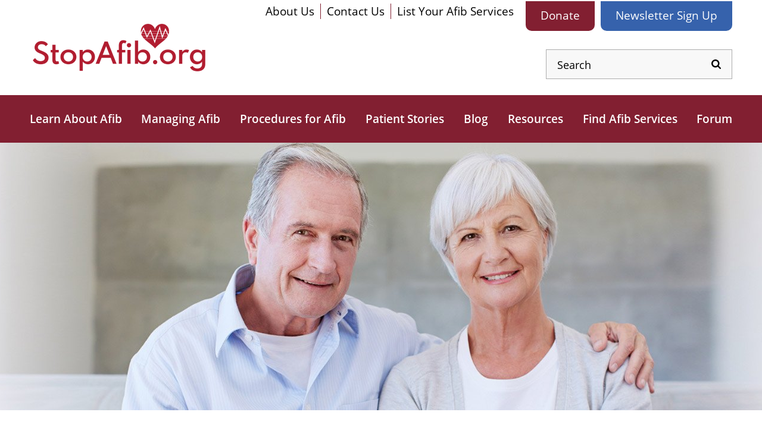

--- FILE ---
content_type: text/html; charset=UTF-8
request_url: https://www.stopafib.org/afib-news-events/news/video-partnering-with-healthcare-providers-robert-c-kowal-md-phd-fhrs-and-mellanie-true-hills-csp/
body_size: 58240
content:
<!DOCTYPE html>
<html dir="ltr" lang="en-US">

<head>	
	
	
	
<!--###META CALLOUT###-->	
<link rel="shortcut icon" type="image/x-icon" href="https://www.stopafib.org/favicon.ico" />
<meta charset="UTF-8" />
<meta name="format-detection" content="telephone=no" />
<meta name="viewport" content="width=device-width, initial-scale=1" />

 
<style media="all" type="text/css">.dark-red{background-color:#821f31}.dark-red-hover:hover{background-color:#821f31}.text-dark-red{color:#821f31}.text-dark-red-hover:hover{color:#821f31}.light-red{background-color:#b11d30}.light-red-hover:hover{background-color:#b11d30}.text-light-red{color:#b11d30}.text-light-red-hover:hover{color:#b11d30}.dark-grey{background-color:#2d2d2d}.dark-grey-hover:hover{background-color:#2d2d2d}.text-dark-grey{color:#2d2d2d}.text-dark-grey-hover:hover{color:#2d2d2d}.medium-grey{background-color:#969696}.medium-grey-hover:hover{background-color:#969696}.text-medium-grey{color:#969696}.text-medium-grey-hover:hover{color:#969696}.light-grey{background-color:#f6f5f3}.light-grey-hover:hover{background-color:#f6f5f3}.text-light-grey{color:#f6f5f3}.text-light-grey-hover:hover{color:#f6f5f3}.magenta{background-color:#8f2c7c}.magenta-hover:hover{background-color:#8f2c7c}.text-magenta{color:#8f2c7c}.text-magenta-hover:hover{color:#8f2c7c}.lavender{background-color:#4e4d9c}.lavender-hover:hover{background-color:#4e4d9c}.text-lavender{color:#4e4d9c}.text-lavender-hover:hover{color:#4e4d9c}.blue{background-color:#3662ac}.blue-hover:hover{background-color:#3662ac}.text-blue{color:#3662ac}.text-blue-hover:hover{color:#3662ac}.white{background-color:#fff}.white-hover:hover{background-color:#fff}.text-white{color:#fff}.text-white-hover:hover{color:#fff}.black{background-color:#000}.black-hover:hover{background-color:#000}.text-black{color:#000}.text-black-hover:hover{color:#000}.site-background{background-color:#fff}.site-background-hover:hover{background-color:#fff}.text-site-background{color:#fff}.text-site-background-hover:hover{color:#fff}.body-copy{background-color:#000}.body-copy-hover:hover{background-color:#000}.text-body-copy{color:#000}.text-body-copy-hover:hover{color:#000}/*! normalize-scss | MIT/GPLv2 License | bit.ly/normalize-scss */html{font-family:sans-serif;line-height:1.15;-ms-text-size-adjust:100%;-webkit-text-size-adjust:100%}body{margin:0}article,aside,footer,header,nav,section{display:block}h1{font-size:2em;margin:.67em 0}figcaption,figure{display:block}figure{margin:1em 40px}hr{-webkit-box-sizing:content-box;box-sizing:content-box;height:0;overflow:visible}main{display:block}pre{font-family:monospace,monospace;font-size:1em}a{background-color:transparent;-webkit-text-decoration-skip:objects}a:active,a:hover{outline-width:0}abbr[title]{border-bottom:none;text-decoration:underline;-webkit-text-decoration:underline dotted;text-decoration:underline dotted}b,strong{font-weight:inherit}b,strong{font-weight:bolder}code,kbd,samp{font-family:monospace,monospace;font-size:1em}dfn{font-style:italic}mark{background-color:#ff0;color:#000}small{font-size:80%}sub,sup{font-size:75%;line-height:0;position:relative;vertical-align:baseline}sub{bottom:-.25em}sup{top:-.5em}audio,video{display:inline-block}audio:not([controls]){display:none;height:0}img{border-style:none}svg:not(:root){overflow:hidden}button,input,optgroup,select,textarea{font-family:sans-serif;font-size:100%;line-height:1.15;margin:0}button{overflow:visible}button,select{text-transform:none}[type=reset],[type=submit],button,html [type=button]{-webkit-appearance:button}[type=button]::-moz-focus-inner,[type=reset]::-moz-focus-inner,[type=submit]::-moz-focus-inner,button::-moz-focus-inner{border-style:none;padding:0}[type=button]:-moz-focusring,[type=reset]:-moz-focusring,[type=submit]:-moz-focusring,button:-moz-focusring{outline:1px dotted ButtonText}input{overflow:visible}[type=checkbox],[type=radio]{-webkit-box-sizing:border-box;box-sizing:border-box;padding:0}[type=number]::-webkit-inner-spin-button,[type=number]::-webkit-outer-spin-button{height:auto}[type=search]{-webkit-appearance:textfield;outline-offset:-2px}[type=search]::-webkit-search-cancel-button,[type=search]::-webkit-search-decoration{-webkit-appearance:none}::-webkit-file-upload-button{-webkit-appearance:button;font:inherit}fieldset{border:1px solid silver;margin:0 2px;padding:.35em .625em .75em}legend{-webkit-box-sizing:border-box;box-sizing:border-box;display:table;max-width:100%;padding:0;color:inherit;white-space:normal}progress{display:inline-block;vertical-align:baseline}textarea{overflow:auto}details{display:block}summary{display:list-item}menu{display:block}canvas{display:inline-block}template{display:none}[hidden]{display:none}.foundation-mq{font-family:"small=0em&medium=33.3125em&large=48em&xlarge=79.9375em&xxlarge=90em"}html{-webkit-box-sizing:border-box;box-sizing:border-box;font-size:100%}*,::after,::before{-webkit-box-sizing:inherit;box-sizing:inherit}body{margin:0;padding:0;background:#fff;font-family:open-sans,Arial,sans-serif;font-weight:400;line-height:1.5;color:#000;-webkit-font-smoothing:antialiased;-moz-osx-font-smoothing:grayscale}img{display:inline-block;vertical-align:middle;max-width:100%;height:auto;-ms-interpolation-mode:bicubic}textarea{height:auto;min-height:50px;border-radius:0}select{-webkit-box-sizing:border-box;box-sizing:border-box;width:100%;border-radius:0}.map_canvas embed,.map_canvas img,.map_canvas object,.mqa-display embed,.mqa-display img,.mqa-display object{max-width:none!important}button{padding:0;-webkit-appearance:none;-moz-appearance:none;appearance:none;border:0;border-radius:0;background:0 0;line-height:1}[data-whatinput=mouse] button{outline:0}pre{overflow:auto}.is-visible{display:block!important}.is-hidden{display:none!important}.row{max-width:75.625rem;margin-right:auto;margin-left:auto}.row::after,.row::before{display:table;content:' '}.row::after{clear:both}.row.collapse>.column,.row.collapse>.columns{padding-right:0;padding-left:0}.row .row{margin-right:-.625rem;margin-left:-.625rem}.row .row.collapse{margin-right:0;margin-left:0}.row.expanded{max-width:none}.row.expanded .row{margin-right:auto;margin-left:auto}.row:not(.expanded) .row{max-width:none}.row.gutter-small>.column,.row.gutter-small>.columns{padding-right:.625rem;padding-left:.625rem}.row.gutter-medium>.column,.row.gutter-medium>.columns{padding-right:.9375rem;padding-left:.9375rem}.column,.columns{width:100%;float:left;padding-right:.625rem;padding-left:.625rem}.column:last-child:not(:first-child),.columns:last-child:not(:first-child){float:right}.column.end:last-child:last-child,.end.columns:last-child:last-child{float:left}.column.row.row,.row.row.columns{float:none}.row .column.row.row,.row .row.row.columns{margin-right:0;margin-left:0;padding-right:0;padding-left:0}.small-1{width:8.33333%}.small-push-1{position:relative;left:8.33333%}.small-pull-1{position:relative;left:-8.33333%}.small-offset-0{margin-left:0}.small-2{width:16.66667%}.small-push-2{position:relative;left:16.66667%}.small-pull-2{position:relative;left:-16.66667%}.small-offset-1{margin-left:8.33333%}.small-3{width:25%}.small-push-3{position:relative;left:25%}.small-pull-3{position:relative;left:-25%}.small-offset-2{margin-left:16.66667%}.small-4{width:33.33333%}.small-push-4{position:relative;left:33.33333%}.small-pull-4{position:relative;left:-33.33333%}.small-offset-3{margin-left:25%}.small-5{width:41.66667%}.small-push-5{position:relative;left:41.66667%}.small-pull-5{position:relative;left:-41.66667%}.small-offset-4{margin-left:33.33333%}.small-6{width:50%}.small-push-6{position:relative;left:50%}.small-pull-6{position:relative;left:-50%}.small-offset-5{margin-left:41.66667%}.small-7{width:58.33333%}.small-push-7{position:relative;left:58.33333%}.small-pull-7{position:relative;left:-58.33333%}.small-offset-6{margin-left:50%}.small-8{width:66.66667%}.small-push-8{position:relative;left:66.66667%}.small-pull-8{position:relative;left:-66.66667%}.small-offset-7{margin-left:58.33333%}.small-9{width:75%}.small-push-9{position:relative;left:75%}.small-pull-9{position:relative;left:-75%}.small-offset-8{margin-left:66.66667%}.small-10{width:83.33333%}.small-push-10{position:relative;left:83.33333%}.small-pull-10{position:relative;left:-83.33333%}.small-offset-9{margin-left:75%}.small-11{width:91.66667%}.small-push-11{position:relative;left:91.66667%}.small-pull-11{position:relative;left:-91.66667%}.small-offset-10{margin-left:83.33333%}.small-12{width:100%}.small-offset-11{margin-left:91.66667%}.small-up-1>.column,.small-up-1>.columns{float:left;width:100%}.small-up-1>.column:nth-of-type(1n),.small-up-1>.columns:nth-of-type(1n){clear:none}.small-up-1>.column:nth-of-type(1n+1),.small-up-1>.columns:nth-of-type(1n+1){clear:both}.small-up-1>.column:last-child,.small-up-1>.columns:last-child{float:left}.small-up-2>.column,.small-up-2>.columns{float:left;width:50%}.small-up-2>.column:nth-of-type(1n),.small-up-2>.columns:nth-of-type(1n){clear:none}.small-up-2>.column:nth-of-type(2n+1),.small-up-2>.columns:nth-of-type(2n+1){clear:both}.small-up-2>.column:last-child,.small-up-2>.columns:last-child{float:left}.small-up-3>.column,.small-up-3>.columns{float:left;width:33.33333%}.small-up-3>.column:nth-of-type(1n),.small-up-3>.columns:nth-of-type(1n){clear:none}.small-up-3>.column:nth-of-type(3n+1),.small-up-3>.columns:nth-of-type(3n+1){clear:both}.small-up-3>.column:last-child,.small-up-3>.columns:last-child{float:left}.small-up-4>.column,.small-up-4>.columns{float:left;width:25%}.small-up-4>.column:nth-of-type(1n),.small-up-4>.columns:nth-of-type(1n){clear:none}.small-up-4>.column:nth-of-type(4n+1),.small-up-4>.columns:nth-of-type(4n+1){clear:both}.small-up-4>.column:last-child,.small-up-4>.columns:last-child{float:left}.small-up-5>.column,.small-up-5>.columns{float:left;width:20%}.small-up-5>.column:nth-of-type(1n),.small-up-5>.columns:nth-of-type(1n){clear:none}.small-up-5>.column:nth-of-type(5n+1),.small-up-5>.columns:nth-of-type(5n+1){clear:both}.small-up-5>.column:last-child,.small-up-5>.columns:last-child{float:left}.small-up-6>.column,.small-up-6>.columns{float:left;width:16.66667%}.small-up-6>.column:nth-of-type(1n),.small-up-6>.columns:nth-of-type(1n){clear:none}.small-up-6>.column:nth-of-type(6n+1),.small-up-6>.columns:nth-of-type(6n+1){clear:both}.small-up-6>.column:last-child,.small-up-6>.columns:last-child{float:left}.small-up-7>.column,.small-up-7>.columns{float:left;width:14.28571%}.small-up-7>.column:nth-of-type(1n),.small-up-7>.columns:nth-of-type(1n){clear:none}.small-up-7>.column:nth-of-type(7n+1),.small-up-7>.columns:nth-of-type(7n+1){clear:both}.small-up-7>.column:last-child,.small-up-7>.columns:last-child{float:left}.small-up-8>.column,.small-up-8>.columns{float:left;width:12.5%}.small-up-8>.column:nth-of-type(1n),.small-up-8>.columns:nth-of-type(1n){clear:none}.small-up-8>.column:nth-of-type(8n+1),.small-up-8>.columns:nth-of-type(8n+1){clear:both}.small-up-8>.column:last-child,.small-up-8>.columns:last-child{float:left}.small-collapse>.column,.small-collapse>.columns{padding-right:0;padding-left:0}.small-collapse .row{margin-right:0;margin-left:0}.expanded.row .small-collapse.row{margin-right:0;margin-left:0}.small-uncollapse>.column,.small-uncollapse>.columns{padding-right:.625rem;padding-left:.625rem}.small-centered{margin-right:auto;margin-left:auto}.small-centered,.small-centered:last-child:not(:first-child){float:none;clear:both}.small-pull-0,.small-push-0,.small-uncentered{position:static;float:left;margin-right:0;margin-left:0}.column-block{margin-bottom:1.25rem}.column-block>:last-child{margin-bottom:0}blockquote,dd,div,dl,dt,form,h1,h2,h3,h4,h5,h6,li,ol,p,pre,td,th,ul{margin:0;padding:0}p{margin-bottom:1rem;font-size:inherit;line-height:1.6;text-rendering:optimizeLegibility}em,i{font-style:italic;line-height:inherit}b,strong{font-weight:700;line-height:inherit}small{font-size:80%;line-height:inherit}h1,h2,h3,h4,h5,h6{font-family:open-sans,Arial,sans-serif;font-style:normal;font-weight:400;color:inherit;text-rendering:optimizeLegibility}h1 small,h2 small,h3 small,h4 small,h5 small,h6 small{line-height:0;color:#2d2d2d}h1{font-size:1.5rem;line-height:1.4;margin-top:0;margin-bottom:.5rem}h2{font-size:1.25rem;line-height:1.4;margin-top:0;margin-bottom:.5rem}h3{font-size:1.1875rem;line-height:1.4;margin-top:0;margin-bottom:.5rem}h4{font-size:1.125rem;line-height:1.4;margin-top:0;margin-bottom:.5rem}h5{font-size:1.0625rem;line-height:1.4;margin-top:0;margin-bottom:.5rem}h6{font-size:1rem;line-height:1.4;margin-top:0;margin-bottom:.5rem}a{line-height:inherit;color:#821f31;text-decoration:none;cursor:pointer}a:focus,a:hover{color:#701b2a}a img{border:0}hr{clear:both;max-width:75.625rem;height:0;margin:1.25rem auto;border-top:0;border-right:0;border-bottom:1px solid #2d2d2d;border-left:0}dl,ol,ul{margin-bottom:1rem;list-style-position:outside;line-height:1.6}li{font-size:inherit}ul{margin-left:1.25rem;list-style-type:disc}ol{margin-left:1.25rem}ol ol,ol ul,ul ol,ul ul{margin-left:1.25rem;margin-bottom:0}dl{margin-bottom:1rem}dl dt{margin-bottom:.3rem;font-weight:700}blockquote{margin:0 0 1rem;padding:.5625rem 1.25rem 0 1.1875rem;border-left:1px solid #2d2d2d}blockquote,blockquote p{line-height:1.6;color:#070707}cite{display:block;font-size:.8125rem;color:#070707}cite:before{content:"— "}abbr{border-bottom:1px dotted #000;color:#000;cursor:help}figure{margin:0}code{padding:.125rem .3125rem .0625rem;border:1px solid #2d2d2d;background-color:#f6f5f3;font-family:Consolas,"Liberation Mono",Courier,monospace;font-weight:400;color:#000}kbd{margin:0;padding:.125rem .25rem 0;background-color:#f6f5f3;font-family:Consolas,"Liberation Mono",Courier,monospace;color:#000}.subheader{margin-top:.2rem;margin-bottom:.5rem;font-weight:400;line-height:1.4;color:#070707}.lead{font-size:125%;line-height:1.6}.stat{font-size:2.5rem;line-height:1}p+.stat{margin-top:-1rem}.no-bullet{margin-left:0;list-style:none}.text-left{text-align:left}.text-right{text-align:right}.text-center{text-align:center}.text-justify{text-align:justify}.show-for-print{display:none!important}.hide{display:none!important}.invisible{visibility:hidden}.show-for-sr,.show-on-focus{position:absolute!important;width:1px;height:1px;overflow:hidden;clip:rect(0,0,0,0)}.show-on-focus:active,.show-on-focus:focus{position:static!important;width:auto;height:auto;overflow:visible;clip:auto}.hide-for-portrait,.show-for-landscape{display:block!important}.hide-for-landscape,.show-for-portrait{display:none!important}.float-left{float:left!important}.float-right{float:right!important}.float-center{display:block;margin-right:auto;margin-left:auto}.clearfix::after,.clearfix::before{display:table;content:' '}.clearfix::after{clear:both}.text-uppercase{text-transform:uppercase}.text-lowercase{text-transform:lowercase}.text-nocase{text-transform:none}.text-capitalize{text-transform:capitalize}.vertical-text{-webkit-writing-mode:vertical-rl;-ms-writing-mode:tb-rl;writing-mode:vertical-rl;text-orientation:mixed;-webkit-transform:rotateZ(180deg);transform:rotateZ(180deg)}img.alignleft{clear:both;float:left;margin:0 1.25rem .625rem 0}img.alignright{clear:both;float:right;margin:0 0 .625rem 1.25rem}img.aligncenter{clear:both;display:block;margin:0 auto .625rem}img.alignnone{clear:both;display:block;margin:0 auto .625rem}.wp-caption.alignleft{clear:both;float:left;margin:0 1.25rem .625rem 0;max-width:50%}.wp-caption.alignright{clear:both;float:right;margin:0 0 .625rem 1.25rem;max-width:50%}.wp-caption.aligncenter{clear:both;display:block;margin:0 auto .625rem}.wp-caption.alignnone{clear:both;display:block;margin:0 auto .625rem}.wp-caption-text{background-color:#f6f5f3;font-size:.9375rem;line-height:1.125rem;padding:.625rem;text-align:center}*{margin:0;border:none;padding:0;-webkit-tap-highlight-color:transparent;-webkit-tap-highlight-color:transparent}* :hover{-webkit-tap-highlight-color:transparent;-webkit-tap-highlight-color:transparent}.wf-loading [class^=fa-],[class*=" fa-"]{visibility:hidden;line-height:1;display:inline-block}.wf-loading h1,.wf-loading h2,.wf-loading h3{opacity:0}html:not(.wf-loading) h1,html:not(.wf-loading) h2,html:not(.wf-loading) h3{opacity:1}h1,h2,h3{-webkit-transition:opacity .4s;transition:opacity .4s}.nobreak{word-wrap:normal!important;white-space:nowrap!important}.no-margin{margin:0!important}.anchor-offset{display:block;position:relative;visibility:hidden;top:-70px}ul .anchor-offset{display:inline-block;top:-75px}.eii-mobile-trigger{height:1px;width:100%;display:block}body,html{width:100%}.clearfix{clear:both}.fr{float:right}.fl{float:left}.list-unstyle{list-style:none;margin:0}.list-unstyle>li:before{content:none}.auto{max-width:100%;width:auto}.full{max-width:100%;width:100%}.half{max-width:50%;width:100%}.third{max-width:33%;width:100%}.quarter{max-width:25%;width:100%}.responsive-embed{position:relative;padding-bottom:56.25%;height:0;overflow:hidden;max-width:100%}.responsive-embed embed,.responsive-embed iframe,.responsive-embed object{position:absolute;top:0;left:0;width:100%;height:100%}.m-1{margin:10px}.mt-0{margin-top:0}.mr-0{margin-right:0}.mb-0{margin-bottom:0}.ml-0{margin-left:0}.mx-0{margin-left:0;margin-right:0}.my-0{margin-bottom:0;margin-top:0}.m-1{margin:10px}.mt-1{margin-top:10px}.mr-1{margin-right:10px}.mb-1{margin-bottom:10px}.ml-1{margin-left:10px}.mx-1{margin-left:10px;margin-right:10px}.my-1{margin-bottom:10px;margin-top:10px}.m-2{margin:20px}.mt-2{margin-top:20px}.mr-2{margin-right:20px}.mb-2{margin-bottom:20px}.ml-2{margin-left:20px}.mx-2{margin-left:20px;margin-right:20px}.my-2{margin-bottom:20px;margin-top:20px}body{font-size:1.125rem}a,a:link{border-color:#821f31;color:#821f31}a svg path,a svg text,a:link svg path,a:link svg text{fill:#821f31}a:visited{border-color:#8f2c7c;color:#8f2c7c}a:visited svg path,a:visited svg text{fill:#8f2c7c}a:active,a:focus,a:hover{border-color:#b11d30;color:#b11d30}a:active svg path,a:active svg text,a:focus svg path,a:focus svg text,a:hover svg path,a:hover svg text{fill:#b11d30}main a{text-decoration:underline}main a.no-underline{text-decoration:none}body blockquote{border-bottom:2px #821f31 solid;border-left:none;border-top:2px #821f31 solid;color:#821f31;font-size:1.25rem;font-style:italic;padding:.9375rem 1.875rem}body blockquote p{color:inherit;font-size:inherit;font-style:inherit;line-height:inherit;margin:0}body blockquote cite{color:#821f31;font-style:normal;font-weight:700}.heading-1,body h1{color:#821f31;font-size:1.8125rem;font-weight:600;line-height:2.5rem;margin:0 0 1.4375rem}.heading-2,body h2{color:#000;font-size:1.375rem;font-weight:600;line-height:1.875rem;margin:0 0 .5rem}.heading-3,body h3{color:#000;font-size:1.1875rem;font-weight:600;line-height:1.875rem;margin:0 0 .25rem}.heading-4,body h4{color:#821f31;font-size:1rem;font-weight:700;letter-spacing:.0375rem;line-height:1.625rem;margin:0 0 .5625rem}body main .main-content h1+h1{margin-top:0}body main .main-content h1+h2{margin-top:0}body main .main-content h1+h3{margin-top:0}body main .main-content h1+h4{margin-top:0}body main .main-content h2+h1{margin-top:0}body main .main-content h2+h2{margin-top:0}body main .main-content h2+h3{margin-top:0}body main .main-content h2+h4{margin-top:0}body main .main-content h3+h1{margin-top:0}body main .main-content h3+h2{margin-top:0}body main .main-content h3+h3{margin-top:0}body main .main-content h3+h4{margin-top:0}body main .main-content h4+h1{margin-top:0}body main .main-content h4+h2{margin-top:0}body main .main-content h4+h3{margin-top:0}body main .main-content h4+h4{margin-top:0}body hr{border-bottom:1px solid #821f31;border-top:1px solid #821f31}body ol{margin:1.3125rem 0 1.3125rem 2.5rem}body ol>li{line-height:2rem;margin:0 0 .875rem;padding:0 0 0 .1875rem;position:relative}body ol>li::marker{color:#821f31;display:inline-block;margin:0 .625rem 0 -1.25rem;position:absolute}body ol ol{margin-bottom:0;margin-top:0}body p{font-size:1.125rem;font-weight:400;line-height:2rem;margin:0 0 1.125rem}#eiiPage .wp-block-table{overflow-x:auto}#eiiPage .wp-block-table table{min-width:500px}#eiiPage table{border-bottom:2px #2d2d2d solid;border-top:2px #2d2d2d solid;width:100%}#eiiPage table tbody:first-child>tr:first-of-type,#eiiPage table thead tr:first-of-type,#eiiPage table>tr:first-of-type{background-color:#f6f5f3}#eiiPage table tbody:first-child>tr:first-of-type td,#eiiPage table tbody:first-child>tr:first-of-type th,#eiiPage table thead tr:first-of-type td,#eiiPage table thead tr:first-of-type th,#eiiPage table>tr:first-of-type td,#eiiPage table>tr:first-of-type th{color:#821f31;font-weight:600;text-decoration:none}#eiiPage table tr td:first-of-type{max-width:300px}#eiiPage table td,#eiiPage table th{padding:15px;text-align:left}#eiiPage table td *,#eiiPage table th *{color:inherit;font-weight:inherit;margin:0;text-align:left;text-decoration:inherit}body ul{list-style:none;margin:1.3125rem 0 1.3125rem 2rem}body ul>li{line-height:2rem;margin:0 0 .875rem;padding:0 0 0 .625rem;position:relative}body ul>li:before{color:#821f31;content:"\2022";display:inline-block;margin:0 .625rem 0 -1.25rem;position:absolute;width:.625rem}body ul ul{margin-bottom:0;margin-top:0}button,input,select,textarea{-webkit-appearance:none;-moz-appearance:none;appearance:none;background-color:transparent;border:none;border-radius:0;-webkit-box-shadow:none;box-shadow:none;color:#000;font-family:open-sans,Arial,sans-serif;font-size:18px;height:50px;margin:0;outline:0;width:100%}button::-webkit-input-placeholder,input::-webkit-input-placeholder,select::-webkit-input-placeholder,textarea::-webkit-input-placeholder{color:#000;font-size:18px;opacity:1}button:-ms-input-placeholder,input:-ms-input-placeholder,select:-ms-input-placeholder,textarea:-ms-input-placeholder{color:#000;font-size:18px;opacity:1}button::-ms-input-placeholder,input::-ms-input-placeholder,select::-ms-input-placeholder,textarea::-ms-input-placeholder{color:#000;font-size:18px;opacity:1}button::placeholder,input::placeholder,select::placeholder,textarea::placeholder{color:#000;font-size:18px;opacity:1}input,select,textarea{padding:14px 18px}select{background-image:url(/content/themes/etna-interactive-site/images/svg/solid-triangle-down-grey.svg);background-position:97% 50%;background-repeat:no-repeat;line-height:25px;padding:10px 33px 10px 18px}select option[disabled]{color:#000}select::-ms-expand{display:none}textarea{line-height:1.5;resize:none}input[type=checkbox]{border:1px #adadad solid;height:22px;width:22px}input[type=checkbox]:checked{background-image:url(/content/themes/etna-interactive-site/images/svg/check.svg);background-position:center center;background-repeat:no-repeat;background-size:20px}.input-field{background-color:#f8f8f8;border:1px #adadad solid;display:inline-block;line-height:0;width:100%}.input-field.invalid{background-color:#f8f8f8;border:1px #b11d30 solid;color:#b11d30}.input-field.invalid.checkbox input[type=checkbox]{border:1px #b11d30 solid}.input-field.invalid input::-webkit-input-placeholder,.input-field.invalid select::-webkit-input-placeholder{color:#b11d30}.input-field.invalid input:-ms-input-placeholder,.input-field.invalid select:-ms-input-placeholder{color:#b11d30}.input-field.invalid input::-ms-input-placeholder,.input-field.invalid select::-ms-input-placeholder{color:#b11d30}.input-field.invalid input::placeholder,.input-field.invalid select::placeholder{color:#b11d30}.input-field.checkbox{border:none}.input-field.checkbox a,.input-field.checkbox input[type=checkbox],.input-field.checkbox label{cursor:pointer;vertical-align:middle}.input-field.checkbox input{display:inline-block;margin:0 10px 0 0}.input-field.checkbox label{line-height:1.75}.input-field.checkbox input[type=checkbox]:focus,.input-field.checkbox:hover input[type=checkbox]{border:1px #2d2d2d solid}.input-field.checkbox:focus-within{border:none}.input-field:focus-within{background-color:#f8f8f8;border:1px #2d2d2d solid}span.mobilePhone{display:none!important}.grecaptcha-badge{visibility:hidden}.button-container{display:block}.google-notice{display:block}.etna-contact-form .form-callout{background:rgba(0,0,0,.8);border-left:3px #2d2d2d solid;color:#fff;margin:0 0 20px;padding:2rem}.etna-contact-form .form-callout h2,.etna-contact-form .form-callout h3{color:#fff;margin:0}.etna-contact-form .form-callout p{color:#fff;margin:0}.etna-contact-form .form-callout ul{line-height:1.25em;margin:0}.etna-contact-form .form-callout.warning{border-color:#b11d30}.etna-contact-form .form-callout.warning h2{color:#b11d30}.etna-contact-form .form-callout.warning p{color:#fff}.required.warning{border-bottom:4px #821f31 solid;border-top:4px #821f31 solid;margin:0 0 1.125rem;padding:1.25rem}.required.warning h2{color:#821f31;margin:0}.required.warning p{margin:0}.contact-header-row h2{display:inline-block}.contact-header-row p.disclaimer{float:right;margin:1rem 0 0}.etna-contact-form .input-field{margin:0 0 .9375rem}.etna-contact-form textarea{height:calc((52px * 4 + .9375rem * 3) - 1px)}.etna-contact-form h2{text-transform:uppercase}.etna-contact-form p.disclaimer{font-size:18px}.etna-contact-form .submitContainer{text-align:right}.etna-contact-form .google-notice{text-align:center}.etna-contact-form .termsConditions{font-size:.9em;margin:20px 0}.etna-contact-form .checkboxes{line-height:0}.etna-contact-form .checkboxes .input-field:not(:last-of-type){margin:0}.etna-contact-form .checkboxes .input-field{background-color:transparent}.etna-contact-form .mobilePhone.input-field{display:none}.etna-contact-form .submitContainer .buttonContainer{margin:0 0 15px}.etna-contact-form .submitContainer button{width:100%}.etna-contact-form .submitContainer button:hover{cursor:pointer}.etna-contact-form .submitContainer button:disabled,.etna-contact-form .submitContainer button[disabled]{cursor:not-allowed;background-color:#ccc}.etna-contact-form .submitContainer button:disabled:hover,.etna-contact-form .submitContainer button[disabled]:hover{cursor:not-allowed;background-color:#ccc}.etna-contact-form.template-contact{margin:0 0 1.125rem}.etna-contact-form.template-contact h3{margin-top:0}.etna-contact-form.template-contact .disclaimer{font-style:italic;margin:0 0 5px}.newsletter-form{padding:2.25rem 0 2.5rem}body:not(.home) .newsletter-form{padding:2.25rem 1.25rem 2.5rem}.newsletter-form .title{font-size:1.625rem;font-weight:400;letter-spacing:.04em;line-height:2.125rem;margin:0 0 .9375rem;text-transform:none}.newsletter-form form .input-field{margin:0 0 1.0625rem}#header-newsletter-form{display:none}#header-newsletter-form .title{margin-top:10px}#header-newsletter-form .newsletter_required{max-width:90%}#newsletter-form-header-close{float:right;margin-bottom:10px;text-align:right}#newsletter-form-header-close>span{-webkit-box-align:center;-ms-flex-align:center;align-items:center;background-color:#3662ac;border-radius:.625rem;color:#fff;display:-webkit-inline-box;display:-ms-inline-flexbox;display:inline-flex;-webkit-box-orient:horizontal;-webkit-box-direction:normal;-ms-flex-flow:row nowrap;flex-flow:row nowrap;-webkit-box-pack:end;-ms-flex-pack:end;justify-content:flex-end;font-weight:600;padding:.625rem;-webkit-transition:background-color .3s,color .3s;transition:background-color .3s,color .3s;width:auto}#newsletter-form-header-close>span:hover{background-color:#fff;color:#3662ac;cursor:pointer}#newsletter-form-header-close>span:hover svg path{fill:#3662ac}#newsletter-form-header-close svg{margin:0 .625rem 0 0}#newsletter-form-header-close svg path{-webkit-transition:fill .3s;transition:fill .3s}body.home .newsletter-form{margin-bottom:0}.decorator.chevron{border-color:inherit;display:inline-block;vertical-align:middle}.decorator.chevron:after{border-color:inherit;border-right-style:solid;border-right-width:.125rem;border-top-style:solid;border-top-width:.125rem;content:"";display:block;height:.9375rem;width:.9375rem}.decorator.chevron.decorator-left{margin:.3125rem .5625rem 0 .25rem}.decorator.chevron.decorator-right{margin:.3125rem .25rem 0 .5625rem}.decorator.chevron.up:after{-webkit-transform:rotate(-45deg);transform:rotate(-45deg)}.decorator.chevron.right:after{-webkit-transform:rotate(45deg);transform:rotate(45deg)}.decorator.chevron.left:after{-webkit-transform:rotate(-135deg);transform:rotate(-135deg)}.decorator.chevron.down:after{-webkit-transform:rotate(135deg);transform:rotate(135deg)}#banner{background-color:#f5f4fa;background-image:url(/content/themes/etna-interactive-site/images/banners/banner-1-mobile.jpg);background-position:center top;background-repeat:no-repeat;background-size:632px 180px;min-height:180px;overflow:hidden;position:relative;z-index:1}#banner.hm{-webkit-box-align:center;-ms-flex-align:center;align-items:center;background-image:url(/content/themes/etna-interactive-site/images/banners/banner-hm-mobile.jpg);background-position:center top;background-size:auto 353px;display:-webkit-box;display:-ms-flexbox;display:flex;-webkit-box-orient:horizontal;-webkit-box-direction:normal;-ms-flex-flow:row nowrap;flex-flow:row nowrap;min-height:353px;padding:353px 0 0}body.default #banner{background-image:url(/content/themes/etna-interactive-site/images/banners/banner-1-mobile.jpg)}body.hm #banner{background-image:url(/content/themes/etna-interactive-site/images/banners/banner-hm-mobile.jpg)}body.blog #banner{background-image:url(/content/themes/etna-interactive-site/images/banners/banner-3-mobile.jpg)}body.section-about #banner{background-image:url(/content/themes/etna-interactive-site/images/banners/banner-7-mobile.jpg)}body.section-contact #banner{background-image:url(/content/themes/etna-interactive-site/images/banners/banner-2-mobile.jpg)}body.section-learn #banner{background-image:url(/content/themes/etna-interactive-site/images/banners/banner-6-mobile.jpg)}body.section-patient-stories #banner{background-image:url(/content/themes/etna-interactive-site/images/banners/banner-5-mobile.jpg)}body.section-resources #banner{background-image:url(/content/themes/etna-interactive-site/images/banners/banner-5-mobile.jpg)}body.section-sponsor #banner{background-image:url(/content/themes/etna-interactive-site/images/banners/banner-8-mobile.jpg)}body.section-treatment #banner{background-image:url(/content/themes/etna-interactive-site/images/banners/banner-4-mobile.jpg)}ul.breadcrumbs{display:none}.button{border-radius:10px;border-style:solid;border-width:1px;display:inline-block;font-weight:600;height:50px;line-height:50px;min-width:280px;padding:0 25px;position:relative;text-align:center;text-decoration:none;-webkit-transition:background-color .3s,color .3s,border-color .3s;transition:background-color .3s,color .3s,border-color .3s;width:auto;z-index:1}.button:hover{cursor:pointer}.button[disabled]{background-color:#aaa!important;border-color:#aaa!important;cursor:not-allowed}.button.primary,.button.primary:link,.button.primary:visited{background-color:#821f31;border-color:#821f31;color:#fff}.button.primary:active,.button.primary:focus,.button.primary:hover{background-color:#b11d30;border-color:#b11d30}.button.secondary,.button.secondary:link,.button.secondary:visited{background-color:#2d2d2d;border-color:#2d2d2d;color:#fff}.button.secondary:active,.button.secondary:focus,.button.secondary:hover{background-color:#969696;border-color:#969696;border-color:#969696}.button.tertiary,.button.tertiary:link,.button.tertiary:visited{background-color:transparent;border-color:#821f31;color:#821f31}.button.tertiary:active,.button.tertiary:focus,.button.tertiary:hover{border-color:#b11d30;color:#b11d30}.button.ghost,.button.ghost:link,.button.ghost:visited{background-color:transparent;border-color:#f6f5f3;color:#f6f5f3}.button.ghost:active,.button.ghost:focus,.button.ghost:hover{background-color:#f6f5f3;border-color:#b11d30;color:#b11d30}.button.fill-mobile{width:100%}.button.multiline.multiline{-webkit-box-align:center;-ms-flex-align:center;align-items:center;display:-webkit-inline-box;display:-ms-inline-flexbox;display:inline-flex;height:auto;-webkit-box-pack:center;-ms-flex-pack:center;justify-content:center;line-height:1.5;min-height:50px;padding:10px 25px}.button.multiline.multiline.fill-mobile{display:-webkit-box;display:-ms-flexbox;display:flex}.button i{display:inline-block;height:33px;margin-top:6px}.button i.left{float:left;margin-right:15px}.button i.right{float:right;margin-left:15px}.button i.small{height:20px}#find-afib-services{background:#3662ac;background-image:-webkit-gradient(linear,left top,left bottom,from(#3662a6),to(#4e4d9c));background-image:linear-gradient(to bottom,#3662a6,#4e4d9c);background-image:url(/content/themes/etna-interactive-site/images/svg/find-services-globe.svg),-webkit-gradient(linear,left top,left bottom,from(#3662a6),to(#4e4d9c));background-image:url(/content/themes/etna-interactive-site/images/svg/find-services-globe.svg),linear-gradient(to bottom,#3662a6,#4e4d9c);background-position:center top;background-repeat:no-repeat;background-size:160vw auto,auto 100%;padding:2.5625rem 0 2.5rem}#find-afib-services .row.columns{max-width:25.9375rem}#find-afib-services .text-icon{display:block;margin:0 0 .3125rem}#find-afib-services h2{font-size:1.875rem;font-weight:600;line-height:2.5rem;margin:0 0 .75rem}#find-afib-services p{margin:0 0 2rem}#footer{background-color:#f6f5f3;color:#000;padding:2.5rem 0 2.5rem;text-align:center}body.home #footer ul#eiiSocialShare{display:inline-block;margin-bottom:.875rem}#footer-contact-nav>ul{margin:0 0 1.5rem}#footer-contact-nav>ul>li{display:block}#footer-contact-nav>ul>li.button:not(:last-of-type){margin:0 0 1.25rem}#footer-contact-nav>ul>li>a{color:inherit;font-size:1.1875rem}#footer-nav>ul{margin:0 0 1.6875rem}#footer-nav>ul>li{display:block}#footer-nav>ul>li,#footer-nav>ul>li:link{color:#821f31}#footer-nav>ul>li:visited{color:#821f31}#footer-nav>ul>li:hover{color:#b11d30}#footer-nav>ul>li:active,#footer-nav>ul>li:focus{color:#b11d30}#footer-nav>ul>li:not(:last-of-type){margin:0 0 .8125rem}#footer-nav>ul>li>a{color:inherit;font-weight:600;font-size:1.1875rem;letter-spacing:.05rem}#footer-hon{display:inline-block;margin:1.6875rem 0 1.9375rem;max-width:25rem;text-align:left}#footer-hon img{float:right;margin:0 0 0 .625rem;width:4.125rem}#footer-regional>p{margin:0}#footer-regional svg{height:16px;margin:-.0625rem .625rem 0 0;width:16px;vertical-align:middle}#footer-regional svg path{fill:#000}#header{height:7.6875rem;margin:50px 0 0}#header-inner{display:-webkit-box;display:-ms-flexbox;display:flex;-webkit-box-orient:horizontal;-webkit-box-direction:normal;-ms-flex-flow:row nowrap;flex-flow:row nowrap}#header-left{-webkit-box-align:center;-ms-flex-align:center;align-items:center;display:-webkit-box;display:-ms-flexbox;display:flex;-webkit-box-flex:0;-ms-flex:0 0 100%;flex:0 0 100%;height:7.6875rem;-webkit-box-pack:center;-ms-flex-pack:center;justify-content:center;-webkit-transition:height .3s;transition:height .3s;width:100%}#header-logo{text-align:center}#header-logo>a{display:block}#header-logo img{height:auto;max-width:18.75rem;width:100%}#header-right{display:none}#header-language-search{display:-webkit-box;display:-ms-flexbox;display:flex;-webkit-box-orient:horizontal;-webkit-box-direction:normal;-ms-flex-flow:row nowrap;flex-flow:row nowrap;height:3.125rem;-webkit-box-pack:end;-ms-flex-pack:end;justify-content:flex-end;padding:0 0 0 20px}body.minified #header-language-search,body.minified #header-language-search #google_translate_element .goog-te-gadget-simple,body.minified #header-language-search #google_translate_element>.skiptranslate,body.minified #header-language-search .language,body.minified #header-language-search .search{height:2.5rem!important}#header-language-search .language,#header-language-search .search{display:inline-block;vertical-align:text-top}#header-language-search .language{-webkit-box-flex:0;-ms-flex:0 0 17.1875rem;flex:0 0 17.1875rem;height:3.125rem;margin:0 20px 0 0;width:17.1875rem}#header-language-search .search{-webkit-box-flex:1;-ms-flex:1 1 21.4375rem;flex:1 1 21.4375rem;height:3.125rem;max-width:21.4375rem;width:100%}#header-language-search #google_translate_element{min-width:240px}#header-language-search #google_translate_element>.skiptranslate{height:3.125rem!important;min-width:240px;width:17.1875rem!important}#header-language-search #google_translate_element .goog-te-gadget-simple{-webkit-box-align:center!important;-ms-flex-align:center!important;align-items:center!important;background-color:#f8f8f8!important;border:1px #adadad solid!important;display:-webkit-box!important;display:-ms-flexbox!important;display:flex!important;-webkit-box-orient:horizontal!important;-webkit-box-direction:normal!important;-ms-flex-flow:row nowrap!important;flex-flow:row nowrap!important;font-size:18px!important;height:3.125rem!important;-ms-flex-pack:distribute!important;justify-content:space-around!important;min-width:240px;text-align:left!important;width:17.1875rem!important}#header-language-search #google_translate_element .goog-te-gadget-simple>span{display:inline-block!important;-webkit-box-flex:1!important;-ms-flex:1 1 auto!important;flex:1 1 auto!important;padding-left:12px!important;padding-top:3px!important;vertical-align:middle!important}#header-language-search #google_translate_element .goog-te-gadget-simple .goog-te-menu-value{display:block;position:relative}#header-language-search #google_translate_element .goog-te-gadget-simple .goog-te-menu-value>span:first-of-type+img{padding:0 5px!important}#header-language-search #google_translate_element .goog-te-gadget-simple .goog-te-menu-value>span:first-of-type+img+span{display:inline-block;font-size:25px;max-height:30px;padding:0 5px;position:absolute;right:25px;top:50%;-webkit-transform:translateY(-50%);transform:translateY(-50%);vertical-align:middle}#header-language-search #google_translate_element .goog-te-gadget-simple .goog-te-menu-value>span:last-of-type{background-image:url(/content/themes/etna-interactive-site/images/svg/solid-triangle-down-grey.svg);background-position:center;background-repeat:no-repeat;color:transparent!important;position:absolute;right:7px;top:50%;-webkit-transform:translateY(-50%);transform:translateY(-50%)}#header-language-search #google_translate_element .goog-te-gadget-icon{background-image:url(/content/themes/etna-interactive-site/images/svg/logo-google-g.svg)!important;background-position:0!important;background-repeat:no-repeat!important;background-size:26px!important;height:27px!important;margin-left:10px!important;width:26px!important}main .main-content{margin:1.875rem 0 .9375rem}main h2{margin-top:1.875rem}main h3{margin-top:1.75rem}main h4{margin-top:1.5625rem}body.home main .main-content{margin:0}#lss-back-to-top{-webkit-box-align:center;-ms-flex-align:center;align-items:center;display:-webkit-box;display:-ms-flexbox;display:flex;-webkit-box-orient:horizontal;-webkit-box-direction:normal;-ms-flex-flow:row nowrap;flex-flow:row nowrap;-webkit-box-pack:justify;-ms-flex-pack:justify;justify-content:space-between;margin:0 0 2.5rem}#lss-back-to-top #eiiSocialShare{-webkit-box-flex:0;-ms-flex:0 0 auto;flex:0 0 auto}#lss-back-to-top #eiiSocialShare>li{margin-bottom:0}#lss-back-to-top #back-to-top{-webkit-box-flex:0;-ms-flex:0 0 auto;flex:0 0 auto;font-weight:600;text-decoration:none}#lss-back-to-top #back-to-top,#lss-back-to-top #back-to-top:link{color:#000}#lss-back-to-top #back-to-top:visited{color:#000}#lss-back-to-top #back-to-top:hover{color:#969696}#lss-back-to-top #back-to-top:active,#lss-back-to-top #back-to-top:focus{color:#969696}#lss-back-to-top #back-to-top .decorator{border-color:#821f31}#navigation-primary{display:none}a.news-pdf{-webkit-box-align:center;-ms-flex-align:center;align-items:center;background-color:#f6f5f3;border-color:#f6f5f3;border-style:solid;border-bottom-width:4px;border-left-width:0;border-right-width:0;border-top-width:4px;display:-webkit-box;display:-ms-flexbox;display:flex;-webkit-box-orient:horizontal;-webkit-box-direction:normal;-ms-flex-flow:row nowrap;flex-flow:row nowrap;padding:.625rem;text-decoration:none;-webkit-transition:border-color .3s;transition:border-color .3s}a.news-pdf:hover{border-color:#821f31}a.news-pdf>span.news-pdf-icon{line-height:0;-webkit-box-flex:0;-ms-flex:0 0 6.25rem;flex:0 0 6.25rem;margin:0 1.25rem 0 0;width:6.25rem}a.news-pdf svg{max-width:100%}#patient-stories-archive-entries .archive-entry{-webkit-box-shadow:0 0 7px #eaeaea;box-shadow:0 0 7px #eaeaea;padding:1.25rem}#patient-stories-archive-entries .archive-entry:not(:last-of-type){margin:0 0 2rem}#patient-stories-archive-entries .entry-title{margin-top:0}#patient-stories-archive-entries .entry-title>a{text-decoration:none}#patient-stories-archive-entries .psquote{color:#b11d30;display:inline-block;font-weight:600;margin:0 0 .625rem}.feature.callout.patient-stories p{font-size:1.25rem;line-height:2.125rem}.sponsor-compare-listing-link{white-space:nowrap}.sponsor-compare-listing-link .chevron{vertical-align:initial}.sponsor-compare-listing-link .chevron:after{height:.625rem;width:.625rem}.sponsor-listing{border-bottom:thin #821f31 solid;border-top:thin #821f31 solid;margin:1.125rem 0;padding:1.25rem .625rem}.sponsor-listing.featured{background-color:#f6f5f3}.sponsor-listing .sponsor-name{margin:0}.sponsor-listing .sponsor-distance{margin:0 0 1.25rem}.sponsor-listing .sponsor-nap-links-photo{display:-webkit-box;display:-ms-flexbox;display:flex;-webkit-box-orient:vertical;-webkit-box-direction:normal;-ms-flex-flow:column nowrap;flex-flow:column nowrap}.sponsor-listing .sponsor-photo{margin:0 0 1.25rem;-webkit-box-ordinal-group:2;-ms-flex-order:1;order:1}.sponsor-listing .sponsor-nap{-webkit-box-ordinal-group:3;-ms-flex-order:2;order:2}.sponsor-listing .sponsor-nap p{margin:0}.sponsor-listing .sponsor-links{-webkit-box-ordinal-group:4;-ms-flex-order:3;order:3;margin:1.25rem 0}.sponsor-listing-options{margin:0 0 1.125rem;padding:1.25rem;position:relative;z-index:4}.sponsor-listing-options h3{margin-top:0}.sponsor-listing-options p:last-of-type{margin:0}.sponsor-listing-options .chevron{vertical-align:initial}.sponsor-listing-options .chevron:after{height:.625rem;width:.625rem}.sponsor-listing-request-form{margin:0 0 1.125rem}.sponsor-listing-request-form .input-group{display:-webkit-box;display:-ms-flexbox;display:flex;-webkit-box-orient:horizontal;-webkit-box-direction:normal;-ms-flex-flow:row wrap;flex-flow:row wrap;-webkit-box-pack:justify;-ms-flex-pack:justify;justify-content:space-between}.sponsor-listing-request-form .input-field{margin:0 0 .625rem}.sponsor-listing-request-form .input-field.checkbox{background-color:transparent}#sponsor-map div.cluster>div>span{color:#fff;display:block;padding-top:8px}.sponsor-map-infobox h2{font-size:1rem;line-height:1.25rem;margin:.625rem 0 0}.sponsor-map-infobox h3{color:#2d2d2d;font-size:.875rem;line-height:1.125rem;margin:0}.sponsor-map-infobox .nap{border-bottom:thin #821f31 solid;border-top:thin #821f31 solid;margin:.625rem 0;padding:.625rem 0}.sponsor-map-infobox .nap p:last-of-type{margin:0}.sponsor-map-infobox a,.sponsor-map-infobox p{font-size:.875rem;line-height:1.2;margin:0 0 .3125rem}.sponsor-map-infobox .internal-links li,.sponsor-map-infobox .sponsor-links li{border-left:thin #2d2d2d solid;display:inline-block;line-height:1;padding:0 .625rem}.sponsor-map-infobox .internal-links li:first-of-type,.sponsor-map-infobox .sponsor-links li:first-of-type{padding-left:0;border-left:none}.sponsor-map-infobox .sponsor-links{margin:0 0 .625rem}.sponsor-search-form-container{margin:0 0 1.125rem;padding:1.25rem .625rem}.sponsor-search-form-container label{color:#fff}form.sponsor-search-form .input-field{margin:0 0 1.25rem;position:relative}form.sponsor-search-form .input-field .in-field-icon{display:block;left:.375rem;position:absolute;top:50%;-webkit-transform:translateY(-50%);transform:translateY(-50%)}form.sponsor-search-form .input-field label{display:none;left:0;position:absolute;top:-1.25rem}form.sponsor-search-form .input-field svg{height:1.5rem}form.sponsor-search-form .input-field svg path{fill:#969696}form.sponsor-search-form .input-field input{padding-left:2.3125rem}form.sponsor-search-form.show-labels .input-field{margin:1.25rem 0}form.sponsor-search-form.show-labels .input-field label{display:block}body.single-eii_cpt_sponsor #sponsor-bio .inner-wrap{background-color:#f6f5f3;margin:0 0 1.125rem;padding:1.25rem;text-align:center}body.single-eii_cpt_sponsor .sponsor-photos{margin:0 0 1.125rem}body.single-eii_cpt_sponsor .sponsor-photos .sponsor-img-photo+.sponsor-img-logo{margin-top:.625rem}body.single-eii_cpt_sponsor .sponsor-nap{margin:0 0 1.125rem}body.single-eii_cpt_sponsor .sponsor-nap p{margin:0}body.single-eii_cpt_sponsor .main-content-inner>a{margin:0 0 1em;width:100%}.main-content .aside ul{margin:0;padding:0}.main-content .aside .aside-blog-mobile{display:none}.main-content .aside .aside-blog-desktop{display:-webkit-box;display:-ms-flexbox;display:flex;border-bottom:1px solid #f6f5f3;border-top:1px solid #f6f5f3;-ms-flex-wrap:wrap;flex-wrap:wrap;-webkit-box-pack:justify;-ms-flex-pack:justify;justify-content:space-between;padding:1.25rem 0;margin:0 0 1.375rem}.main-content .aside .aside-blog-desktop form{margin:0}.main-content .aside .aside-blog-desktop .widget-container{-webkit-box-flex:0;-ms-flex:0 0 100%;flex:0 0 100%;max-width:100%;position:relative}.main-content .aside .aside-blog-desktop .widget-container label{display:none}.main-content .aside .aside-blog-desktop h2{margin-top:0}body.archive .eii-pagination,body.blog .eii-pagination{margin-bottom:40px}body.archive .more-link.btn,body.blog .more-link.btn{border-radius:10px;border-style:solid;border-width:1px;display:inline-block;font-weight:600;height:50px;line-height:50px;min-width:280px;padding:0 25px;position:relative;text-align:center;text-decoration:none;-webkit-transition:background-color .3s,color .3s,border-color .3s;transition:background-color .3s,color .3s,border-color .3s;width:auto;z-index:1;border-radius:10px;border-style:solid;border-width:1px;display:inline-block;font-weight:600;height:50px;line-height:50px;min-width:280px;padding:0 25px;position:relative;text-align:center;text-decoration:none;transition:background-color .3s,color .3s,border-color .3s;width:auto;z-index:1;text-align:center;width:100%}body.archive .more-link.btn:hover,body.blog .more-link.btn:hover{cursor:pointer}body.archive .more-link.btn[disabled],body.blog .more-link.btn[disabled]{background-color:#aaa!important;border-color:#aaa!important;cursor:not-allowed}body.archive .more-link.btn,body.archive .more-link.btn:link,body.archive .more-link.btn:visited,body.blog .more-link.btn,body.blog .more-link.btn:link,body.blog .more-link.btn:visited{background-color:#821f31;border-color:#821f31;color:#fff}body.archive .more-link.btn:active,body.archive .more-link.btn:focus,body.archive .more-link.btn:hover,body.blog .more-link.btn:active,body.blog .more-link.btn:focus,body.blog .more-link.btn:hover{background-color:#b11d30;border-color:#b11d30}body.archive .more-link.btn:hover,body.blog .more-link.btn:hover{cursor:pointer}body.archive .more-link.btn[disabled],body.blog .more-link.btn[disabled]{background-color:#aaa!important;border-color:#aaa!important;cursor:not-allowed}body.archive .more-link.btn,body.archive .more-link.btn:link,body.archive .more-link.btn:visited,body.blog .more-link.btn,body.blog .more-link.btn:link,body.blog .more-link.btn:visited{background-color:#2d2d2d;border-color:#2d2d2d;color:#fff}body.archive .more-link.btn:active,body.archive .more-link.btn:focus,body.archive .more-link.btn:hover,body.blog .more-link.btn:active,body.blog .more-link.btn:focus,body.blog .more-link.btn:hover{background-color:#969696;border-color:#969696;border-color:#969696}body.archive .more-link.btn:after,body.blog .more-link.btn:after{content:none}body.eii-blog article.excerpt .entry-title{color:#000;font-size:1.375rem;font-weight:600;line-height:1.875rem;margin:0 0 .5rem;margin-top:15px!important}body.eii-blog article.excerpt .entry-title>a{text-decoration:none}body.eii-blog .entry-meta{margin:16px 0 10px 0}body.eii-blog .entry-meta .categories{display:none;display:block}body.eii-blog .entry-meta .categories li{display:inline-block;margin-right:1rem}body.eii-blog .entry-meta .categories li:before{display:none}body.eii-blog .entry-meta .entry-date{display:none;margin:0;padding:0;font-weight:700;display:block}.screen-reader-text{display:none}body.eii-blog.single .featured-image{display:block;text-align:center;margin:20px 0 30px}body.eii-blog.single .entry-meta{background:0 0;display:block;margin:0;padding:0}body.eii-blog.single .entry-category{display:none}.comment-respond{width:100%}.comment-respond textarea{height:9.375rem}.comment-respond input#submit{border-radius:10px;border-style:solid;border-width:1px;display:inline-block;font-weight:600;height:50px;line-height:50px;min-width:280px;padding:0 25px;position:relative;text-align:center;text-decoration:none;-webkit-transition:background-color .3s,color .3s,border-color .3s;transition:background-color .3s,color .3s,border-color .3s;width:auto;z-index:1}.comment-respond input#submit:hover{cursor:pointer}.comment-respond input#submit[disabled]{background-color:#aaa!important;border-color:#aaa!important;cursor:not-allowed}.comment-respond input#submit,.comment-respond input#submit:link,.comment-respond input#submit:visited{background-color:#821f31;border-color:#821f31;color:#fff}.comment-respond input#submit:active,.comment-respond input#submit:focus,.comment-respond input#submit:hover{background-color:#b11d30;border-color:#b11d30}.comment-respond input#submit[disabled]{background-color:gray;border-color:gray;cursor:not-allowed}.comment-respond .input-field{margin:0 0 1em}#comments-title{margin:40px 0 20px;padding:20px 0 0;border-top:1px solid #f6f5f3}ul#comment-list{padding-left:0;border-bottom:1px solid #f6f5f3}ul#comment-list ul{padding-left:40px}ul#comment-list li:before{display:none}ul#comment-list cite{display:inline;color:gray;font-size:inherit;font-style:inherit;font-weight:700}ul#comment-list span.says{font-weight:700}ul#comment-list .comment-meta{margin:0 0 13.33333px}ul#comment-list .comment-meta a{color:#000}ul#comment-list .comment-body{margin:0;padding:13.33333px 0;border-top:1px solid #ccc}ul#comment-list article{margin:0 0 20px;padding:20px;border:1px solid #f6f5f3;background:#f1f1f1;display:block}body.search.eii-blog ul.eii-searchcrumbs li:before{content:none;display:none}body.search.eii-blog nav.eii-pagination{margin:0 0 40px}.widget-container select{background-color:#f8f8f8;border:1px #adadad solid;display:inline-block;line-height:25px;padding:10px 33px 10px 18px;width:100%}.comment-respond input,.comment-respond textarea{background-color:#f8f8f8;border:1px #adadad solid;display:block;line-height:25px;margin:10px 0;padding:10px 33px 10px 18px;width:100%}.hm-section{margin:2.5rem 0}body.home #find-afib-services{margin:0 0 2.5rem}#banner-hm-content{padding:1.5rem 0 2rem;position:relative;z-index:2}#banner-hm-content h1{font-size:1rem;font-weight:700;letter-spacing:.045rem;line-height:1.5rem;margin:0 0 .125rem}#banner-hm-content h2{color:#821f31;font-size:1.8125rem;font-weight:700;line-height:2.125rem;margin:0 0 .75rem}#banner-hm-content p{margin:0 0 2rem}#banner-hm-content a.button{font-size:1.1875rem}#hm-get-replays .text-content,#hm-get-started .text-content{padding:1.3125rem 1.1875rem 2.9375rem}#hm-get-replays .text-content ul,#hm-get-started .text-content ul{margin-left:0}#hm-get-replays p,#hm-get-started p{margin:0 0 .625rem}#hm-get-replays ul,#hm-get-started ul{margin-bottom:1.5625rem;margin-top:0}#hm-get-replays .section-link,#hm-get-started .section-link{font-weight:700}#hm-get-replays .section-link .decorator.chevron.right:after,#hm-get-started .section-link .decorator.chevron.right:after{height:.625rem;width:.625rem}#hm-get-started{margin:0 0 2.5rem}#hm-get-started .media-content{margin:.5rem 0 0}#hm-get-started .eii-video,#hm-get-started .etna-youtube-playlist-container{margin:0}#hm-get-started .eii-video__main__content{display:none}#hm-get-replays .media-content{background-image:url(/content/themes/etna-interactive-site/images/front-page/hm-conference-mobile.jpg);background-position:-70px top;background-repeat:no-repeat;background-size:cover;height:0;padding-top:56.25%;position:relative;width:100%}#hm-get-replays .circle{-webkit-box-align:center;-ms-flex-align:center;align-items:center;background-color:#821f31;border-radius:100%;bottom:.3125rem;color:#fff;display:-webkit-box;display:-ms-flexbox;display:flex;-webkit-box-orient:vertical;-webkit-box-direction:normal;-ms-flex-flow:column nowrap;flex-flow:column nowrap;font-size:.75rem;font-weight:700;height:5.625rem;-webkit-box-pack:center;-ms-flex-pack:center;justify-content:center;line-height:1rem;position:absolute;left:.3125rem;text-align:center;width:5.625rem}#hm-get-replays .circle .large{font-size:1.125rem;font-weight:700;line-height:1rem}#hm-get-replays .circle .circle-html{white-space:nowrap}#hm-get-replays .text-content{padding:.75rem 1.1875rem 2.9375rem}#hm-get-replays h4{color:#2d2d2d;margin:0 0 .625rem}#hm-patient-experiences h2{color:#821f31;font-size:1.8125rem;line-height:2.5rem;margin:0 0 .75rem;text-align:center}#hm-patient-experience-slider{padding:0 0 3.75rem}#hm-patient-experience-slider .video{height:0;margin:0 0 .75rem;padding-top:56.25%;position:relative;width:100%}#hm-patient-experience-slider iframe{display:block;height:100%;left:0;position:absolute;top:0;width:100%}#hm-patient-experience-slider .lead{font-size:1.25rem;font-style:italic;font-weight:600;line-height:2rem;margin:0 0 .625rem}#hm-patient-experience-slider .slick-arrow{bottom:0;height:3.125rem;width:3.125rem;top:auto;-webkit-transform:translateY(0);transform:translateY(0)}#hm-patient-experience-slider .slick-arrow:before{font-size:0;display:block;height:3.125rem;width:3.125rem}#hm-patient-experience-slider .slick-arrow.slick-next{right:0}#hm-patient-experience-slider .slick-arrow.slick-next:before{content:url(/content/themes/etna-interactive-site/images/svg/chevron-right-dark-red.svg)}#hm-patient-experience-slider .slick-arrow.slick-prev{left:0}#hm-patient-experience-slider .slick-arrow.slick-prev:before{content:url(/content/themes/etna-interactive-site/images/svg/chevron-left-dark-red.svg)}#hm-patient-experience-slider .slick-dots{bottom:1.5rem;list-style:none;margin:0;left:50%;-webkit-transform:translateX(-50%);transform:translateX(-50%);width:calc(90% - 3.75rem)}#hm-patient-experience-slider .slick-dots>li:before{content:none}#hm-patient-experience-slider .slick-dots li{height:1.25rem;margin:0 .625rem;width:1.25rem}#hm-patient-experience-slider .slick-dots li>button{border:2px #821f31 solid;border-radius:100%;display:inline-block;height:1.25rem;margin:0;width:1.25rem}#hm-patient-experience-slider .slick-dots li>button:before{content:none}#hm-patient-experience-slider .slick-dots li.slick-active>button{background-color:#821f31}#hm-afib-experience{background-color:#b8d5db;background-image:url(/content/themes/etna-interactive-site/images/front-page/hm-my-afib-exp.jpg);background-position:center bottom;background-repeat:no-repeat;background-size:42.5rem auto;padding:1.875rem 0 8.4375rem}#hm-afib-experience-inner{margin:0 auto;max-width:40.625rem}#hm-afib-experience-inner h3{font-size:1rem;font-weight:700;letter-spacing:.04rem;line-height:1.5rem;margin:0}#hm-afib-experience-inner h2{font-size:1.8125rem;font-weight:600;line-height:2.5rem;margin:0 0 .8125rem}#hm-afib-experience-inner p{margin:0 0 1.4375rem}#hm-latest-news{margin:2.5rem 0}#hm-latest-news-inner>h2{color:#821f31;font-size:1.8125rem;line-height:2.5rem;margin:-.5625rem 0 .875rem}#hm-latest-news-inner .news-loop{margin:2.8125rem 0 1.1875rem}#hm-latest-news-inner .news-item{background-color:#f6f5f3;margin:0 0 .625rem;padding:3.1875rem 1.25rem .875rem;position:relative;text-align:left}#hm-latest-news-inner .date{background-color:#e6e4df;display:block;font-size:1.125rem;left:0;line-height:2rem;padding:.3125rem 2.375rem .3125rem 1.375rem;position:absolute;top:0}#hm-latest-news-inner h3{color:#821f31;font-size:1.375rem;font-weight:600;line-height:1.875rem;margin-top:0}#hm-latest-news-inner .more-link{font-weight:700;white-space:nowrap}#hm-latest-news-inner .more-link>span{vertical-align:initial}#hm-latest-news-inner .more-link>span:after{height:.625rem;width:.625rem}.home-upcoming-events{background:url(/content/themes/etna-interactive-site/images/front-page/upcoming-events-mobile.png) no-repeat center 5%,-webkit-gradient(linear,left top,left bottom,from(#e7e4df),to(#f6f5f3));background:url(/content/themes/etna-interactive-site/images/front-page/upcoming-events-mobile.png) no-repeat center 5%,linear-gradient(180deg,#e7e4df 0,#f6f5f3 100%);background-size:80% auto,cover;padding:0 1.25rem 2.5rem;display:-webkit-box;display:-ms-flexbox;display:flex}.home-upcoming-events .events{width:100%;text-align:center}.home-upcoming-events .event:not(:last-of-type){border-bottom:1px solid #a3a2a1;margin-bottom:.9375rem;padding-bottom:.9375rem}.home-upcoming-events .event h2{margin:0}.home-upcoming-events .event h2 a{color:#821f31;text-decoration:none;font-weight:400}.home-upcoming-events .event h2 a:hover{color:#b11d30}.home-upcoming-events .event p{margin:0}.home-upcoming-events a.button{margin-top:2.1875rem}body.error404 #eiiPage #banner{height:0;min-height:0}body.page-id-3819{padding:30px 20px}body.page-id-3819 tr td:not(:first-of-type){text-align:center}body.page-id-3819 td{padding:5px}body.page-id-332 #eiiPage #banner{height:0;min-height:0}body.page-id-332 #eiiPage ul.site-map li{background-color:transparent!important;border:none!important;display:list-item!important;padding:0!important;text-align:left!important}body.page-id-332 #eiiPage ul.site-map li a{font-size:1.125rem!important;font-weight:400!important}.eii-searchcrumbs li:before{content:none!important}.eii-pagination{width:100%;text-align:center}.eii-pagination:after,.eii-pagination:before{content:"";display:table}.eii-pagination:after{clear:both}.eii-pagination .page-numbers{margin:0 1px;padding:8px 10px;font-family:Helvetica,Arial,sans-serif;font-size:12px;line-height:1em;text-decoration:none;display:inline-block;color:#444;background-color:#eee;border-radius:4px;border:1px solid #ddd;-webkit-transition:.3s all;transition:.3s all}.eii-pagination .page-numbers.current{background-color:#444;color:#fff}.eii-pagination .page-numbers.dots{padding:0 5px;color:#333;background:0 0;border:none}.eii-pagination .page-numbers.prev:before{content:'';width:8px;height:8px;border-left:2px solid #444;border-bottom:2px solid #444;display:inline-block;-webkit-transform:rotate(45deg);transform:rotate(45deg);-webkit-transition:.3s all;transition:.3s all}.eii-pagination .page-numbers.next:after{content:'';width:8px;height:8px;border-right:2px solid #444;border-bottom:2px solid #444;display:inline-block;-webkit-transform:rotate(-45deg);transform:rotate(-45deg);-webkit-transition:.3s all;transition:.3s all}.eii-pagination a.page-numbers:active,.eii-pagination a.page-numbers:focus,.eii-pagination a.page-numbers:hover{color:#fff;background-color:#444;border-color:#444;cursor:pointer}.eii-pagination a.page-numbers:active.next:after,.eii-pagination a.page-numbers:active.next:before,.eii-pagination a.page-numbers:active.prev:after,.eii-pagination a.page-numbers:active.prev:before,.eii-pagination a.page-numbers:focus.next:after,.eii-pagination a.page-numbers:focus.next:before,.eii-pagination a.page-numbers:focus.prev:after,.eii-pagination a.page-numbers:focus.prev:before,.eii-pagination a.page-numbers:hover.next:after,.eii-pagination a.page-numbers:hover.next:before,.eii-pagination a.page-numbers:hover.prev:after,.eii-pagination a.page-numbers:hover.prev:before{border-color:#fff}body .article-wrapper article.excerpt{margin:0 0 30px;padding:0 0 30px;border-bottom:1px solid #ccc}body .article-wrapper article.excerpt:after,body .article-wrapper article.excerpt:before{content:"";display:table}body .article-wrapper article.excerpt:after{clear:both}body .article-wrapper article.excerpt ul.categories{margin:0 -10px 10px;line-height:1.75;list-style-type:none;padding:0}body .article-wrapper article.excerpt ul.categories li{margin:5px;padding:0 5px;display:inline-block;font-style:italic}body .article-wrapper article.excerpt ul.categories li a{text-decoration:none;border-radius:10px;border-style:solid;border-width:1px;display:inline-block;font-weight:600;height:50px;line-height:50px;min-width:280px;padding:0 25px;position:relative;text-align:center;text-decoration:none;-webkit-transition:background-color .3s,color .3s,border-color .3s;transition:background-color .3s,color .3s,border-color .3s;width:auto;z-index:1}body .article-wrapper article.excerpt ul.categories li a:hover{cursor:pointer}body .article-wrapper article.excerpt ul.categories li a[disabled]{background-color:#aaa!important;border-color:#aaa!important;cursor:not-allowed}body .article-wrapper article.excerpt ul.categories li a,body .article-wrapper article.excerpt ul.categories li a:link,body .article-wrapper article.excerpt ul.categories li a:visited{background-color:transparent;border-color:#821f31;color:#821f31}body .article-wrapper article.excerpt ul.categories li a:active,body .article-wrapper article.excerpt ul.categories li a:focus,body .article-wrapper article.excerpt ul.categories li a:hover{border-color:#b11d30;color:#b11d30}body .article-wrapper article.excerpt ul.categories li a,body .article-wrapper article.excerpt ul.categories li a:link,body .article-wrapper article.excerpt ul.categories li a:visited{border-radius:20px;height:auto;line-height:1;min-width:auto;padding:8px 12px}body .article-wrapper article.excerpt .entry-date{display:inline}body .article-wrapper article.excerpt .entry-author{display:inline}body.search .article-wrapper article.excerpt{margin:0 0 30px}body.search .article-wrapper article.excerpt h2{margin:0}body.search .article-wrapper ul.eii-searchcrumbs{margin:0;padding:0;list-style-type:none}body.search .article-wrapper ul.eii-searchcrumbs li{margin-right:10px;padding-right:12px;display:inline;position:relative}body.search .article-wrapper ul.eii-searchcrumbs li:after{width:6px;height:6px;content:'';margin-left:5px;line-height:1em;display:inline-block;position:absolute;top:8px;right:0;border-right:2px solid #000;border-bottom:2px solid #000;-webkit-transform:rotate(-45deg);transform:rotate(-45deg)}body.search .article-wrapper ul.eii-searchcrumbs li:last-child,body.search .article-wrapper ul.eii-searchcrumbs li:nth-last-child(1){margin-right:0;padding-right:0}body.search .article-wrapper ul.eii-searchcrumbs li:last-child:after,body.search .article-wrapper ul.eii-searchcrumbs li:nth-last-child(1):after{content:'';display:none}body.search .main-content{width:100%}body.search .main-content .article-wrapper{width:100%}body.search .main-content .article-wrapper:after,body.search .main-content .article-wrapper:before{content:"";display:table}body.search .main-content .article-wrapper:after{clear:both}body.search .main-content .article-wrapper article{margin:0 0 50px;width:100%;overflow:hidden;border-bottom:1px dotted #efefef}body.search .main-content .article-wrapper article:after,body.search .main-content .article-wrapper article:before{content:"";display:table}body.search .main-content .article-wrapper article:after{clear:both}body.search .main-content .article-wrapper article h2.entry-title{margin:0 0 10px}.feature{clear:both;margin:2rem 0 2rem 0;padding:1.875rem 1.25rem 1.875rem 1.25rem}.afib-blog-forum{margin:2rem 0 2rem 0}.afib-blog-forum .image{background-image:url(/content/themes/etna-interactive-site/images/shortcodes/afib-blog-forum-mobile.jpg);background-repeat:no-repeat;background-size:cover;height:61vw;min-height:14.375rem;width:100%}.afib-blog-forum .content{padding:1.375rem 1.9375rem 2.75rem}.afib-blog-forum h2{color:#821f31;font-size:1.8125rem;font-weight:600;line-height:2.5rem;margin:0 0 .25rem}.afib-blog-forum .btn-forum{margin:0 0 1.25rem;min-width:auto}.afib-conference{padding:0;position:relative}.afib-conference .mobile-image-container{background-image:url(/content/themes/etna-interactive-site/images/shortcodes/mellanie-conference-mobile.jpg);background-position:left top;background-repeat:no-repeat;background-size:cover;height:14.375rem}.afib-conference .feature-content{padding:1.875rem 1.25rem 2.5rem;text-align:center}.afib-conference .title{font-size:1.875rem;font-weight:600;line-height:2.5rem;margin:0 0 .875rem}.afib-conference .subtitle{font-size:1.375rem;font-weight:400;line-height:1.875rem;margin:0 0 .1875rem}.afib-conference .subsubtitle{font-size:1.125rem;font-style:italic;font-weight:600;line-height:2rem;margin:0 0 .6875rem}.afib-conference a.button{display:block;margin:30px auto 0;text-align:center;width:100%}.afib-conference .caption{left:calc(-3rem + 40vw);position:absolute;top:10.375rem;z-index:2}.afib-conference .caption p{letter-spacing:-.065rem;line-height:1.625rem}.afib-conference .circle{-webkit-box-align:center;-ms-flex-align:center;align-items:center;background-color:#821f31;border-radius:100%;display:-webkit-box;display:-ms-flexbox;display:flex;-webkit-box-orient:vertical;-webkit-box-direction:normal;-ms-flex-flow:column nowrap;flex-flow:column nowrap;font-size:.875rem;font-weight:700;height:7.5rem;-webkit-box-pack:center;-ms-flex-pack:center;justify-content:center;line-height:1rem;position:absolute;right:1.875rem;text-align:center;top:1.25rem;width:7.5rem}.afib-conference .circle .large{font-size:1.875rem;font-weight:700;line-height:1.75rem}.afib-conference .circle .circle-html{white-space:nowrap}#afib-news-google-rss h2{display:none}body .callout{background-color:#f6f5f3;line-height:2rem;padding:3.625rem 3.75rem 3.25rem}body .callout.callout-large{background-color:#821f31;color:#fff;font-size:1.625rem;line-height:2.625rem;padding:3.125rem 3.75rem 3.25rem}body .callout.callout-reference{font-size:1rem;margin:2rem 0 1.25rem;padding:1.25rem}body .callout.callout-reference p:empty{display:none}body .callout.callout-reference a{word-break:break-all}body .callout.callout-reference .citation{display:block;line-height:1.4375rem}body .callout.callout-reference .citation:not(:last-of-type){margin:0 0 .8125rem}body .callout :last-of-type{margin-bottom:0}body .callout h2,body .callout h3,body .callout h4{margin-top:0}.donate-now-button{margin:2rem 0 2rem 0}.donate-now-button a{display:inline-block;height:auto;line-height:1;padding-bottom:1.25rem;padding-top:1.25rem}.donate-now-button a>small{font-weight:400}.donors-table{-webkit-box-shadow:0 0 8px 0 rgba(109,109,109,.13);box-shadow:0 0 8px 0 rgba(109,109,109,.13);margin:0 0 1.25rem;text-align:center}.donors-table h3{background-color:#f6f5f3;color:#821f31;font-size:1.25rem;margin:0;padding:.3125rem 0}.donors-table .content{-webkit-box-align:center;-ms-flex-align:center;align-items:center;display:-webkit-box;display:-ms-flexbox;display:flex;-webkit-box-orient:horizontal;-webkit-box-direction:normal;-ms-flex-flow:row wrap;flex-flow:row wrap;-webkit-box-pack:space-evenly;-ms-flex-pack:space-evenly;justify-content:space-evenly;padding:1.875rem 1.25rem}.donors-table .content>*{-webkit-box-flex:1;-ms-flex:1 0 33%;flex:1 0 33%;max-width:33%;text-align:center;width:33%}.donors-table .content img,.donors-table .content p{line-height:1;margin:0}.donors-table .content a{display:block;text-align:center}.donors-table .content img{display:inline-block}li>.anchor-offset{display:inline-block}.external-sites-callout{background-color:#f6f5f3;margin:0;padding:2.5rem 0 0}.external-sites-callout ul{list-style:none;margin:0;text-align:center}.external-sites-callout ul>li:before{content:none}.external-sites-callout li{display:inline-block;padding:0}.external-sites-callout li:not(:last-of-type){margin:0 0 1.25rem}.external-sites-callout a{border-bottom:4px transparent solid;display:block;-webkit-transition:border-bottom-color .3s;transition:border-bottom-color .3s}.external-sites-callout a:active,.external-sites-callout a:focus,.external-sites-callout a:hover{border-bottom-color:#821f31}.external-sites-callout img{height:auto;max-width:22.125rem;width:100%}.glossary-section-letter-links{border-bottom:2px #821f31 solid;border-top:2px #821f31 solid;padding:.625rem 1.25rem}.glossary-section-letter-list{font-size:0;line-height:0}.glossary-section-letter-list>li{border-bottom:1px #821f31 solid;display:inline-block;margin:0 5px 10px;padding:0}.glossary-section-letter-list>li.current,.glossary-section-letter-list>li>a{-webkit-box-align:center;-ms-flex-align:center;align-items:center;display:inline-block;font-size:1.375rem;line-height:2.5rem;height:2.5rem;text-align:center;text-decoration:none;width:2.5rem}.glossary-section-letter-list>li.current{border-bottom-color:transparent;font-weight:600}.glossary-section-term-links{border-bottom:2px #821f31 solid;margin:0 0 1.25rem;min-height:4.875rem;padding:1.25rem;position:relative}.glossary-section-term-links:before{content:attr(data-character);font-size:2rem;left:.75rem;position:absolute;top:.75rem}.glossary-section-term-links a{display:inline-block;line-height:1.3}.glossary-section-term-links>ul{-webkit-column-count:2;column-count:2;font-size:.9375rem;margin:0 0 0 3rem}.glossary-section-term-links>ul>li{line-height:1.125rem;margin:0 0 .625rem;width:100%}.news-home-posts{border-bottom:2px #821f31 solid;margin:0 0 2rem;padding:0 0 2rem}.news-home-list>li{display:-webkit-box;display:-ms-flexbox;display:flex;-webkit-box-orient:vertical;-webkit-box-direction:normal;-ms-flex-flow:column nowrap;flex-flow:column nowrap;line-height:0;margin:0 0 1.125rem;padding:1.25rem}.news-home-list>li:not(.no-excerpt):before{content:none}.news-home-list>li:not(.no-excerpt)>a{display:block;font-size:1.25rem;font-weight:600}.news-home-list>li:not(.no-excerpt)>br{display:none}.news-home-list>li .media-content{margin:0 1.25rem .9375rem 0}.news-home-list>li .text-content{display:-webkit-box;display:-ms-flexbox;display:flex;-webkit-box-orient:vertical;-webkit-box-direction:normal;-ms-flex-flow:column nowrap;flex-flow:column nowrap;-webkit-box-pack:center;-ms-flex-pack:center;justify-content:center}.news-home-list>li .text-content>div{line-height:1.875rem}.news-home-list .read-more{white-space:nowrap}.news-home-list .read-more .chevron{vertical-align:initial}.news-home-list .read-more .chevron:after{height:.625rem;width:.625rem}.newsletter-form{padding:2.25rem 0 2.5rem}body:not(.home) .newsletter-form{padding:2.25rem 1.25rem 2.5rem}.newsletter-form .title{font-size:1.625rem;font-weight:400;letter-spacing:.04em;line-height:2.125rem;margin:0 0 .9375rem}.newsletter-form form .input-field{margin:0 0 1.0625rem}#header-newsletter-form{display:none}#header-newsletter-form .title{margin-top:10px}#newsletter-form-header-close{float:right;margin-bottom:10px;text-align:right}#newsletter-form-header-close>span{-webkit-box-align:center;-ms-flex-align:center;align-items:center;background-color:#3662ac;border-radius:.625rem;color:#fff;display:-webkit-inline-box;display:-ms-inline-flexbox;display:inline-flex;-webkit-box-orient:horizontal;-webkit-box-direction:normal;-ms-flex-flow:row nowrap;flex-flow:row nowrap;-webkit-box-pack:end;-ms-flex-pack:end;justify-content:flex-end;font-weight:600;padding:.625rem;-webkit-transition:background-color .3s,color .3s;transition:background-color .3s,color .3s;width:auto}#newsletter-form-header-close>span:hover{background-color:#fff;color:#3662ac;cursor:pointer}#newsletter-form-header-close>span:hover svg path{fill:#3662ac}#newsletter-form-header-close svg{margin:0 .625rem 0 0}#newsletter-form-header-close svg path{-webkit-transition:fill .3s;transition:fill .3s}body.home .newsletter-form{margin-bottom:0}.patient-story-quick-look{background-color:#f6f5f3;margin:2rem 0 2rem 0;padding:1.875rem 1.25rem 1.875rem 1.25rem}.patient-story-quick-look h2{margin-top:0}.patient-story-quick-look h3{border-top:2px #821f31 solid;margin-top:1.25rem;padding-top:1.25rem}.patient-story-quick-look p{margin:0}.patient-story-quick-look blockquote{margin:2.5rem 0 0}.patient-story-quick-look blockquote:before{content:none}.upcoming-events .event{margin-bottom:2.5rem}.upcoming-events .event .date-type-img{background-image:url(/content/themes/etna-interactive-site/images/shortcodes/placeholder-event.jpg);background-size:cover;background-position:center;background-repeat:no-repeat;display:-webkit-box;display:-ms-flexbox;display:flex;-webkit-box-pack:start;-ms-flex-pack:start;justify-content:flex-start;-webkit-box-align:start;-ms-flex-align:start;align-items:flex-start;height:50vw}.upcoming-events .event .date-type-img .date,.upcoming-events .event .date-type-img .type{color:#fff;font-weight:600;font-size:.875rem;line-height:1.875rem;padding:.3125rem .625rem}.upcoming-events .event .date-type-img .date{background:#821f31}.upcoming-events .event .date-type-img .type{text-transform:uppercase}.upcoming-events .event .date-type-img .type.Person{background:#3662a6}.upcoming-events .event .date-type-img .type.Virtual{background:#2d2d2d}.upcoming-events .event .date-type-img .type.Person.Virtual{background:#ab8818}.upcoming-events .event h2{margin-top:1.25rem}.upcoming-events .event h2 a{text-decoration:none;color:#821f31}.upcoming-events .event h2 a:hover{color:#b11d30}.upcoming-events .event p{margin:0}.upcoming-events .event .button-container{margin-top:1.5625rem}.upcoming-events .event .button-container a.button{display:block}.no-upcoming-events{background:#f6f5f3;padding:1.875rem;margin:0 0 1.875rem}.no-upcoming-events p{margin:0}.single-eii_cpt_events .callout{text-align:center;margin-top:2.1875rem}.single-eii_cpt_events .callout h2{margin-top:0}.single-eii_cpt_events .callout a.button{margin-top:1.5625rem}.video-audio-embed{margin:2rem 0 2rem 0}.video-page-block{clear:both}.video-page-block h2{margin-top:0}.video-page-block .eii-video{margin:0 0 1.125rem}.video-page-block .eii-video__main__content{display:none}ul#eiiSocialShare,ul#eiiSocialShare ul{margin:0;padding:0;list-style-type:none}ul#eiiSocialShare:after,ul#eiiSocialShare:before{content:"";display:table;clear:both}ul#eiiSocialShare li{margin:0 7px 7px 0;padding:0;height:26px;line-height:26px;float:left;background:0 0}ul#eiiSocialShare li:after,ul#eiiSocialShare li:before{content:'';display:none}ul#eiiSocialShare li.last,ul#eiiSocialShare li:last-child,ul#eiiSocialShare li:nth-last-child(1){margin-right:0}ul#eiiSocialShare li a{margin:0;padding:0;height:26px;text-decoration:none;text-indent:0;background:#333;display:block;cursor:pointer;transition:all .4s;-webkit-transition:all .4s;border-radius:4px;overflow:hidden}ul#eiiSocialShare li a span{height:26px;line-height:26px;text-align:center;-webkit-box-sizing:border-box;box-sizing:border-box;display:block;float:left;transition:all .4s;-webkit-transition:all .4s}ul#eiiSocialShare li a span.icon{margin:0;padding:5px 0;width:44px;border-right:1px solid rgba(255,255,255,.25);pointer-events:none}ul#eiiSocialShare li a span.icon img,ul#eiiSocialShare li a span.icon svg{margin:0 auto;width:auto;height:16px;display:block}ul#eiiSocialShare li a span.icon svg path,ul#eiiSocialShare li a span.icon svg rect{fill:#fff}ul#eiiSocialShare li a span.action{margin:0;padding:0 10px;color:#fff;font-family:sans-serif;font-size:12px;font-weight:300;letter-spacing:.08em;text-align:center;-webkit-box-sizing:border-box;box-sizing:border-box;display:inline-block;transition:all .4s;-webkit-transition:all .4s;pointer-events:none}ul#eiiSocialShare li.facebook a{background:#3b5998;background:rgba(59,89,152,.85);-webkit-tap-highlight-color:transparent}ul#eiiSocialShare li.facebook a .icon,ul#eiiSocialShare li.facebook a:active,ul#eiiSocialShare li.facebook a:focus,ul#eiiSocialShare li.facebook a:hover{background:#3b5998}ul#eiiSocialShare li.twitter a{background:#00aced;background:rgba(0,172,237,.85);-webkit-tap-highlight-color:transparent}ul#eiiSocialShare li.twitter a .icon,ul#eiiSocialShare li.twitter a:active,ul#eiiSocialShare li.twitter a:focus,ul#eiiSocialShare li.twitter a:hover{background:#00aced}ul#eiiSocialShare li.pinterest a{background:#d34836;background:rgba(211,72,54,.85);-webkit-tap-highlight-color:transparent}ul#eiiSocialShare li.pinterest a .icon,ul#eiiSocialShare li.pinterest a:active,ul#eiiSocialShare li.pinterest a:focus,ul#eiiSocialShare li.pinterest a:hover{background:#d34836}ul#eiiSocialShare li.linkedin a{background:#4875b4;background:rgba(72,117,180,.85);-webkit-tap-highlight-color:transparent}ul#eiiSocialShare li.linkedin a .icon,ul#eiiSocialShare li.linkedin a:active,ul#eiiSocialShare li.linkedin a:focus,ul#eiiSocialShare li.linkedin a:hover{background:#4875b4}ul#eiiSocialShare li.email a,ul#eiiSocialShare li.print a{background:#aaa;background:rgba(170,170,170,.85)}ul#eiiSocialShare li.email a:active,ul#eiiSocialShare li.email a:focus,ul#eiiSocialShare li.email a:hover,ul#eiiSocialShare li.print a:active,ul#eiiSocialShare li.print a:focus,ul#eiiSocialShare li.print a:hover{background:#999}.hamburger{padding:0 0;display:inline-block;cursor:pointer;-webkit-transition-property:opacity,-webkit-filter;transition-property:opacity,-webkit-filter;transition-property:opacity,filter;transition-property:opacity,filter,-webkit-filter;-webkit-transition-duration:.15s;transition-duration:.15s;-webkit-transition-timing-function:linear;transition-timing-function:linear;font:inherit;color:inherit;text-transform:none;background-color:transparent;border:0;margin:0;overflow:visible;width:32px;height:19px;outline:0!important}.hamburger:hover{opacity:1}.hamburger-box{width:32px;height:19px;display:block;position:relative}.hamburger-inner{display:block;top:50%;margin-top:-1.5px}.hamburger-inner,.hamburger-inner::after,.hamburger-inner::before{width:32px;height:3px;background-color:#fff;border-radius:0;position:absolute;-webkit-transition-property:-webkit-transform;transition-property:-webkit-transform;transition-property:transform;transition-property:transform,-webkit-transform;-webkit-transition-duration:.4s;transition-duration:.4s;-webkit-transition-timing-function:ease;transition-timing-function:ease}.hamburger-inner::after,.hamburger-inner::before{content:"";display:block}.hamburger-inner::before{top:-8px}.hamburger-inner::after{bottom:-8px}.hamburger--spin .hamburger-inner{-webkit-transition:background-color .4s,width .4s,left .4s,-webkit-transform .3s cubic-bezier(.55,.055,.675,.19);transition:background-color .4s,width .4s,left .4s,-webkit-transform .3s cubic-bezier(.55,.055,.675,.19);transition:transform .3s cubic-bezier(.55,.055,.675,.19),background-color .4s,width .4s,left .4s;transition:transform .3s cubic-bezier(.55,.055,.675,.19),background-color .4s,width .4s,left .4s,-webkit-transform .3s cubic-bezier(.55,.055,.675,.19)}.hamburger--spin .hamburger-inner::before{-webkit-transition:top .1s .34s ease-in,opacity .1s ease-in,background-color .4s,width .4s;transition:top .1s .34s ease-in,opacity .1s ease-in,background-color .4s,width .4s}.hamburger--spin .hamburger-inner::after{-webkit-transition:bottom .1s .34s ease-in,background-color .4s,width .4s,-webkit-transform .3s cubic-bezier(.55,.055,.675,.19);transition:bottom .1s .34s ease-in,background-color .4s,width .4s,-webkit-transform .3s cubic-bezier(.55,.055,.675,.19);transition:bottom .1s .34s ease-in,transform .3s cubic-bezier(.55,.055,.675,.19),background-color .4s,width .4s;transition:bottom .1s .34s ease-in,transform .3s cubic-bezier(.55,.055,.675,.19),background-color .4s,width .4s,-webkit-transform .3s cubic-bezier(.55,.055,.675,.19)}.hamburger--spin.is-active .hamburger-inner{-webkit-transform:rotate(225deg);transform:rotate(225deg);-webkit-transition:background-color .4s,width .4s,left .4s,-webkit-transform .3s cubic-bezier(.215,.61,.355,1) .14s;transition:background-color .4s,width .4s,left .4s,-webkit-transform .3s cubic-bezier(.215,.61,.355,1) .14s;transition:transform .3s cubic-bezier(.215,.61,.355,1) .14s,background-color .4s,width .4s,left .4s;transition:transform .3s cubic-bezier(.215,.61,.355,1) .14s,background-color .4s,width .4s,left .4s,-webkit-transform .3s cubic-bezier(.215,.61,.355,1) .14s}.hamburger--spin.is-active .hamburger-inner::before{top:0;opacity:0;-webkit-transition:top .1s ease-out,opacity .1s .14s ease-out,background-color .4s,width .4s;transition:top .1s ease-out,opacity .1s .14s ease-out,background-color .4s,width .4s}.hamburger--spin.is-active .hamburger-inner::after{bottom:0;-webkit-transform:rotate(-90deg);transform:rotate(-90deg);-webkit-transition:bottom .1s ease-out,background-color .4s,width .4s,-webkit-transform .3s .14s cubic-bezier(.215,.61,.355,1);transition:bottom .1s ease-out,background-color .4s,width .4s,-webkit-transform .3s .14s cubic-bezier(.215,.61,.355,1);transition:bottom .1s ease-out,transform .3s .14s cubic-bezier(.215,.61,.355,1),background-color .4s,width .4s;transition:bottom .1s ease-out,transform .3s .14s cubic-bezier(.215,.61,.355,1),background-color .4s,width .4s,-webkit-transform .3s .14s cubic-bezier(.215,.61,.355,1)}.expand{padding:0;display:inline-block;cursor:pointer;font:inherit;color:inherit;text-transform:none;background-color:transparent;border:0;margin:0;overflow:visible;width:10px;height:10px;outline:0!important}.expand-box{width:10px;height:10px;display:inline-block;position:relative}.expand-inner{width:10px;height:10px;display:inline-block}.expand-inner:after,.expand-inner:before{width:10px;height:2px;background-color:#fff;-webkit-transition:background-color .3s,-webkit-transform .15s ease;transition:background-color .3s,-webkit-transform .15s ease;transition:transform .15s ease,background-color .3s;transition:transform .15s ease,background-color .3s,-webkit-transform .15s ease;content:"";display:block;position:absolute;top:50%;left:0;margin-top:-1px}.expand--spin .expand-inner{-webkit-transition:all .3s;transition:all .3s}.expand--spin .expand-inner::after{-webkit-transform:rotate(-90deg);transform:rotate(-90deg)}.expand--spin.is-active .expand-inner{-webkit-transform:rotate(180deg);transform:rotate(180deg)}.expand--spin.is-active .expand-inner::after{-webkit-transform:rotate(0);transform:rotate(0)}#eiiMenuToolbar a.eiiContactButton .eii-mm-button:after,#eiiMenuToolbar a.eiiContactButton .eii-mm-button:before,#eiiMenuToolbar a.eiiMenuButton .eii-mm-button:after,#eiiMenuToolbar a.eiiMenuButton .eii-mm-button:before{content:none}body.menu-open,html.menu-open{width:100%;height:100%;overflow:hidden}#eiiMenuToolbar{padding:0;width:100%;height:50px;line-height:50px;z-index:9999;position:fixed!important;top:0;left:0;-webkit-box-sizing:border-box;box-sizing:border-box;overflow:hidden;-webkit-transition:all .4s;transition:all .4s;background:#821f31}#eiiMenuToolbar.menu-open{background-color:#821f31}#eiiMenuToolbar a{padding:0 20px;height:50px;line-height:50px;position:relative;display:block;z-index:9999;cursor:pointer;-webkit-tap-highlight-color:transparent;-webkit-tap-highlight-color:transparent}#eiiMenuToolbar a:after,#eiiMenuToolbar a:before{font-size:24px;line-height:50px;position:relative}#eiiMenuToolbar a.eiiMenuButton{padding:0 .9375rem;width:auto;height:50px;line-height:50px;text-decoration:none;float:left}#eiiMenuToolbar a.eiiMenuButton span.hamburger{margin-top:15px;float:left}#eiiMenuToolbar a.eiiMenuButton span.hamburger .hamburger-inner{background-color:#fff}#eiiMenuToolbar a.eiiMenuButton span.hamburger .hamburger-inner:after,#eiiMenuToolbar a.eiiMenuButton span.hamburger .hamburger-inner:before{background-color:#fff}#eiiMenuToolbar a.eiiMenuButton:active span.hamburger,#eiiMenuToolbar a.eiiMenuButton:hover span.hamburger{background:0 0}#eiiMenuToolbar a.eiiMenuButton:active span.hamburger .hamburger-inner,#eiiMenuToolbar a.eiiMenuButton:hover span.hamburger .hamburger-inner{background-color:#fff}#eiiMenuToolbar a.eiiMenuButton:active span.hamburger .hamburger-inner:after,#eiiMenuToolbar a.eiiMenuButton:active span.hamburger .hamburger-inner:before,#eiiMenuToolbar a.eiiMenuButton:hover span.hamburger .hamburger-inner:after,#eiiMenuToolbar a.eiiMenuButton:hover span.hamburger .hamburger-inner:before{background-color:#fff}#eiiMenuToolbar a.eiiMenuButton.layout-aside:active:before,#eiiMenuToolbar a.eiiMenuButton.layout-aside:hover:before,#eiiMenuToolbar a.eiiMenuButton.layout-stacked:active:before,#eiiMenuToolbar a.eiiMenuButton.layout-stacked:hover:before{opacity:0}#eiiMenuToolbar a.eiiMenuButton.layout-aside:active:after,#eiiMenuToolbar a.eiiMenuButton.layout-aside:hover:after,#eiiMenuToolbar a.eiiMenuButton.layout-stacked:active:after,#eiiMenuToolbar a.eiiMenuButton.layout-stacked:hover:after{opacity:1}#eiiMenuToolbar a.eiiMenuButton.layout-aside:after,#eiiMenuToolbar a.eiiMenuButton.layout-stacked:after{color:#fff;font-size:14px;font-family:"Helvetica Neue",Helvetica,Arial,sans-serif;font-weight:700;letter-spacing:.06em;text-transform:uppercase;text-decoration:none}#eiiMenuToolbar a.eiiMenuButton.layout-aside{width:110px}#eiiMenuToolbar a.eiiMenuButton.layout-aside:after,#eiiMenuToolbar a.eiiMenuButton.layout-aside:before{content:'';width:40px;height:50px;line-height:50px;background-repeat:no-repeat;background-position:center left;background-size:contain;position:absolute;left:54px;top:50%;-webkit-transform:translateY(-50%);transform:translateY(-50%);-webkit-transition:.4s all;transition:.4s all;display:inline-block}#eiiMenuToolbar a.eiiMenuButton.layout-aside:before{background-image:url("data:image/svg+xml;charset=utf8,%3Csvg xmlns='http://www.w3.org/2000/svg' width='32' height='8' viewBox='0 0 32 8' color='%23fff'%3E%3Cpath d='M5.31,0H7.7v8H6.15V2.59c0-0.15,0-0.37,0.01-0.65c0-0.28,0.01-0.5,0.01-0.65L4.65,8H3.04l-1.5-6.72    c0,0.15,0,0.37,0.01,0.65s0.01,0.5,0.01,0.65V8H0V0h2.42l1.45,6.29L5.31,0z' fill='currentColor' /%3E%3Cpath d='M15.46,1.42h-4.21v1.7h3.87v1.39h-3.87v2.06h4.41V8H9.62V0h5.84V1.42z' fill='currentColor' /%3E%3Cpath d='M17.26,0H19l3.16,5.58V0h1.55v8h-1.66l-3.24-5.68V8h-1.55V0z' fill='currentColor' /%3E%3Cpath d='M25.61,0h1.69v4.79c0,0.54,0.06,0.93,0.19,1.17c0.2,0.44,0.64,0.66,1.31,0.66c0.67,0,1.11-0.22,1.31-0.66    c0.13-0.25,0.19-0.64,0.19-1.17V0H32v4.79c0,0.83-0.13,1.48-0.39,1.94C31.12,7.58,30.18,8,28.81,8C27.43,8,26.5,7.58,26,6.73    c-0.26-0.46-0.39-1.11-0.39-1.94V0z' fill='currentColor' /%3E%3C/svg%3E");opacity:1;z-index:2}#eiiMenuToolbar a.eiiMenuButton.layout-aside:after{background-image:url("data:image/svg+xml;charset=utf8,%3Csvg xmlns='http://www.w3.org/2000/svg' width='32' height='8' viewBox='0 0 32 8' color='%23fff'%3E%3Cpath d='M5.31,0H7.7v8H6.15V2.59c0-0.15,0-0.37,0.01-0.65c0-0.28,0.01-0.5,0.01-0.65L4.65,8H3.04l-1.5-6.72    c0,0.15,0,0.37,0.01,0.65s0.01,0.5,0.01,0.65V8H0V0h2.42l1.45,6.29L5.31,0z' fill='currentColor' /%3E%3Cpath d='M15.46,1.42h-4.21v1.7h3.87v1.39h-3.87v2.06h4.41V8H9.62V0h5.84V1.42z' fill='currentColor' /%3E%3Cpath d='M17.26,0H19l3.16,5.58V0h1.55v8h-1.66l-3.24-5.68V8h-1.55V0z' fill='currentColor' /%3E%3Cpath d='M25.61,0h1.69v4.79c0,0.54,0.06,0.93,0.19,1.17c0.2,0.44,0.64,0.66,1.31,0.66c0.67,0,1.11-0.22,1.31-0.66    c0.13-0.25,0.19-0.64,0.19-1.17V0H32v4.79c0,0.83-0.13,1.48-0.39,1.94C31.12,7.58,30.18,8,28.81,8C27.43,8,26.5,7.58,26,6.73    c-0.26-0.46-0.39-1.11-0.39-1.94V0z' fill='currentColor' /%3E%3C/svg%3E");opacity:1;z-index:1}#eiiMenuToolbar a.eiiMenuButton.layout-stacked span.hamburger{margin-top:10px}#eiiMenuToolbar a.eiiMenuButton.layout-stacked span.hamburger .hamburger-box .hamburger-inner{left:0}#eiiMenuToolbar a.eiiMenuButton.layout-stacked span.hamburger.is-active .hamburger-box .hamburger-inner{width:24px;left:4px}#eiiMenuToolbar a.eiiMenuButton.layout-stacked span.hamburger.is-active .hamburger-box .hamburger-inner:after,#eiiMenuToolbar a.eiiMenuButton.layout-stacked span.hamburger.is-active .hamburger-box .hamburger-inner:before{width:24px}#eiiMenuToolbar a.eiiMenuButton.layout-stacked:after,#eiiMenuToolbar a.eiiMenuButton.layout-stacked:before{content:'';width:32px;height:8px;display:inline-block;background-repeat:no-repeat;background-position:top center;background-size:contain;position:absolute;top:34px;left:50%;-webkit-transform:translateX(-50%);transform:translateX(-50%);font-size:10px!important;-webkit-font-smoothing:antialiased;-moz-osx-font-smoothing:grayscale;-webkit-transition:.4s all;transition:.4s all}#eiiMenuToolbar a.eiiMenuButton.layout-stacked:before{background-image:url("data:image/svg+xml;charset=utf8,%3Csvg xmlns='http://www.w3.org/2000/svg' width='32' height='8' viewBox='0 0 32 8' color='%23fff'%3E%3Cpath d='M5.31,0H7.7v8H6.15V2.59c0-0.15,0-0.37,0.01-0.65c0-0.28,0.01-0.5,0.01-0.65L4.65,8H3.04l-1.5-6.72    c0,0.15,0,0.37,0.01,0.65s0.01,0.5,0.01,0.65V8H0V0h2.42l1.45,6.29L5.31,0z' fill='currentColor' /%3E%3Cpath d='M15.46,1.42h-4.21v1.7h3.87v1.39h-3.87v2.06h4.41V8H9.62V0h5.84V1.42z' fill='currentColor' /%3E%3Cpath d='M17.26,0H19l3.16,5.58V0h1.55v8h-1.66l-3.24-5.68V8h-1.55V0z' fill='currentColor' /%3E%3Cpath d='M25.61,0h1.69v4.79c0,0.54,0.06,0.93,0.19,1.17c0.2,0.44,0.64,0.66,1.31,0.66c0.67,0,1.11-0.22,1.31-0.66    c0.13-0.25,0.19-0.64,0.19-1.17V0H32v4.79c0,0.83-0.13,1.48-0.39,1.94C31.12,7.58,30.18,8,28.81,8C27.43,8,26.5,7.58,26,6.73    c-0.26-0.46-0.39-1.11-0.39-1.94V0z' fill='currentColor' /%3E%3C/svg%3E");opacity:1;z-index:2}#eiiMenuToolbar a.eiiMenuButton.layout-stacked:after{background-image:url("data:image/svg+xml;charset=utf8,%3Csvg xmlns='http://www.w3.org/2000/svg' width='32' height='8' viewBox='0 0 32 8' color='%23fff'%3E%3Cpath d='M5.31,0H7.7v8H6.15V2.59c0-0.15,0-0.37,0.01-0.65c0-0.28,0.01-0.5,0.01-0.65L4.65,8H3.04l-1.5-6.72    c0,0.15,0,0.37,0.01,0.65s0.01,0.5,0.01,0.65V8H0V0h2.42l1.45,6.29L5.31,0z' fill='currentColor' /%3E%3Cpath d='M15.46,1.42h-4.21v1.7h3.87v1.39h-3.87v2.06h4.41V8H9.62V0h5.84V1.42z' fill='currentColor' /%3E%3Cpath d='M17.26,0H19l3.16,5.58V0h1.55v8h-1.66l-3.24-5.68V8h-1.55V0z' fill='currentColor' /%3E%3Cpath d='M25.61,0h1.69v4.79c0,0.54,0.06,0.93,0.19,1.17c0.2,0.44,0.64,0.66,1.31,0.66c0.67,0,1.11-0.22,1.31-0.66    c0.13-0.25,0.19-0.64,0.19-1.17V0H32v4.79c0,0.83-0.13,1.48-0.39,1.94C31.12,7.58,30.18,8,28.81,8C27.43,8,26.5,7.58,26,6.73    c-0.26-0.46-0.39-1.11-0.39-1.94V0z' fill='currentColor' /%3E%3C/svg%3E");opacity:1;z-index:1}#eiiMenuToolbar a.eiiContactButton{margin:0;padding:8px .9375rem 8px;height:50px;-webkit-box-sizing:border-box;box-sizing:border-box;text-decoration:none;display:block;float:right;-webkit-transition:all .4s linear;transition:all .4s linear}#eiiMenuToolbar a.eiiContactButton:active,#eiiMenuToolbar a.eiiContactButton:hover{text-decoration:none}#eiiMenuToolbar a.eiiContactButton span.eii-mm-button{margin:0;padding:0 20px;height:34px;line-height:34px;background:#fff;border:none;border-radius:.25rem;color:#666;font-size:14px;font-family:"Helvetica Neue",Helvetica,Arial,sans-serif;font-weight:700;letter-spacing:.06em;text-transform:uppercase;text-decoration:none;display:block;-webkit-transition:all .4s linear;transition:all .4s linear}#eiiMenuToolbar a.eiiContactButton span.eii-mm-button:active,#eiiMenuToolbar a.eiiContactButton span.eii-mm-button:hover{background-color:#fff;color:#000;text-decoration:none}#eiiMenuToolbar.menu-open a.eiiContactButton{color:#666}#eiiMenuToolbar.menu-open a.eiiContactButton span.eii-mm-button{background:#fff;color:#666}#eiiMenuToolbar.menu-open a.eiiContactButton span.eii-mm-button:active,#eiiMenuToolbar.menu-open a.eiiContactButton span.eii-mm-button:hover{background-color:#fff;color:#000}#eiiMenuToolbar.menu-open a.eiiMenuButton span.hamburger .hamburger-inner{background-color:#fff}#eiiMenuToolbar.menu-open a.eiiMenuButton span.hamburger .hamburger-inner:after,#eiiMenuToolbar.menu-open a.eiiMenuButton span.hamburger .hamburger-inner:before{background-color:#fff}#eiiMenuToolbar.menu-open a.eiiMenuButton:active span.hamburger,#eiiMenuToolbar.menu-open a.eiiMenuButton:hover span.hamburger{background:0 0}#eiiMenuToolbar.menu-open a.eiiMenuButton:active span.hamburger .hamburger-inner,#eiiMenuToolbar.menu-open a.eiiMenuButton:hover span.hamburger .hamburger-inner{background-color:#fff}#eiiMenuToolbar.menu-open a.eiiMenuButton:active span.hamburger .hamburger-inner:after,#eiiMenuToolbar.menu-open a.eiiMenuButton:active span.hamburger .hamburger-inner:before,#eiiMenuToolbar.menu-open a.eiiMenuButton:hover span.hamburger .hamburger-inner:after,#eiiMenuToolbar.menu-open a.eiiMenuButton:hover span.hamburger .hamburger-inner:before{background-color:#fff}#eiiMenuToolbar.menu-open a.eiiMenuButton.layout-aside:before,#eiiMenuToolbar.menu-open a.eiiMenuButton.layout-stacked:before{background-image:url("data:image/svg+xml;charset=utf8,%3Csvg xmlns='http://www.w3.org/2000/svg' width='32' height='8' viewBox='0 0 32 8' color='%23fff'%3E%3Cpath d='M5.31,0H7.7v8H6.15V2.59c0-0.15,0-0.37,0.01-0.65c0-0.28,0.01-0.5,0.01-0.65L4.65,8H3.04l-1.5-6.72    c0,0.15,0,0.37,0.01,0.65s0.01,0.5,0.01,0.65V8H0V0h2.42l1.45,6.29L5.31,0z' fill='currentColor' /%3E%3Cpath d='M15.46,1.42h-4.21v1.7h3.87v1.39h-3.87v2.06h4.41V8H9.62V0h5.84V1.42z' fill='currentColor' /%3E%3Cpath d='M17.26,0H19l3.16,5.58V0h1.55v8h-1.66l-3.24-5.68V8h-1.55V0z' fill='currentColor' /%3E%3Cpath d='M25.61,0h1.69v4.79c0,0.54,0.06,0.93,0.19,1.17c0.2,0.44,0.64,0.66,1.31,0.66c0.67,0,1.11-0.22,1.31-0.66    c0.13-0.25,0.19-0.64,0.19-1.17V0H32v4.79c0,0.83-0.13,1.48-0.39,1.94C31.12,7.58,30.18,8,28.81,8C27.43,8,26.5,7.58,26,6.73    c-0.26-0.46-0.39-1.11-0.39-1.94V0z' fill='currentColor' /%3E%3C/svg%3E")}#eiiMenuToolbar.menu-open a.eiiMenuButton.layout-aside:after,#eiiMenuToolbar.menu-open a.eiiMenuButton.layout-stacked:after{background-image:url("data:image/svg+xml;charset=utf8,%3Csvg xmlns='http://www.w3.org/2000/svg' width='32' height='8' viewBox='0 0 32 8' color='%23fff'%3E%3Cpath d='M5.31,0H7.7v8H6.15V2.59c0-0.15,0-0.37,0.01-0.65c0-0.28,0.01-0.5,0.01-0.65L4.65,8H3.04l-1.5-6.72    c0,0.15,0,0.37,0.01,0.65s0.01,0.5,0.01,0.65V8H0V0h2.42l1.45,6.29L5.31,0z' fill='currentColor' /%3E%3Cpath d='M15.46,1.42h-4.21v1.7h3.87v1.39h-3.87v2.06h4.41V8H9.62V0h5.84V1.42z' fill='currentColor' /%3E%3Cpath d='M17.26,0H19l3.16,5.58V0h1.55v8h-1.66l-3.24-5.68V8h-1.55V0z' fill='currentColor' /%3E%3Cpath d='M25.61,0h1.69v4.79c0,0.54,0.06,0.93,0.19,1.17c0.2,0.44,0.64,0.66,1.31,0.66c0.67,0,1.11-0.22,1.31-0.66    c0.13-0.25,0.19-0.64,0.19-1.17V0H32v4.79c0,0.83-0.13,1.48-0.39,1.94C31.12,7.58,30.18,8,28.81,8C27.43,8,26.5,7.58,26,6.73    c-0.26-0.46-0.39-1.11-0.39-1.94V0z' fill='currentColor' /%3E%3C/svg%3E")}#eiiMenuToolbar.menu-open a.eiiMenuButton.layout-aside:active:before,#eiiMenuToolbar.menu-open a.eiiMenuButton.layout-aside:hover:before,#eiiMenuToolbar.menu-open a.eiiMenuButton.layout-stacked:active:before,#eiiMenuToolbar.menu-open a.eiiMenuButton.layout-stacked:hover:before{opacity:0}#eiiMenuToolbar.menu-open a.eiiMenuButton.layout-aside:active:after,#eiiMenuToolbar.menu-open a.eiiMenuButton.layout-aside:hover:after,#eiiMenuToolbar.menu-open a.eiiMenuButton.layout-stacked:active:after,#eiiMenuToolbar.menu-open a.eiiMenuButton.layout-stacked:hover:after{opacity:1}#eiiMenuToolbar .button-wrap{float:right;font-size:0;line-height:0}#eiiMenuToolbar .button-wrap>a{border-left:1px #fff solid;display:inline-block;font-size:16px;font-weight:600}#eiiMenuToolbar .button-wrap>a,#eiiMenuToolbar .button-wrap>a:link{color:#fff}#eiiMenuToolbar .button-wrap>a:visited{color:#fff}#eiiMenuToolbar .button-wrap>a:hover{color:#fff}#eiiMenuToolbar .button-wrap>a:active,#eiiMenuToolbar .button-wrap>a:focus{color:#fff}#eiiMenuToolbar .button-wrap>a:active,#eiiMenuToolbar .button-wrap>a:hover{background-color:#ab2941}#eiiMenuToolbar.hidden{top:-50px}.menu-open #eiiPage{z-index:0;top:0;left:0;right:0;bottom:0;overflow:hidden;position:fixed}#eiiPage{overflow:hidden}#eiiMenuNav{visibility:hidden;margin:0;padding:70px .9375rem 30px;z-index:9998;text-align:left;position:fixed;top:0;left:0;right:0;bottom:0;-webkit-box-sizing:border-box;box-sizing:border-box;overflow:hidden;overflow-y:scroll;background:rgba(246,245,243,.95);-webkit-transform:translate3d(0,-100%,0);transform:translate3d(0,-100%,0);-webkit-transition:all .4s ease;transition:all .4s ease;-webkit-overflow-scrolling:touch;-ms-overflow-style:-ms-autohiding-scrollbar;-webkit-backface-visibility:hidden;backface-visibility:hidden}#eiiMenuNav ul#eiiMenu{margin:0;padding:0;list-style-type:none;position:relative}#eiiMenuNav ul#eiiMenu:before{content:'';width:1px;height:calc(100% + 1px);position:absolute;top:0;left:-1px;visibility:hidden}#eiiMenuNav ul#eiiMenu li{margin:0;padding:0}#eiiMenuNav ul#eiiMenu li a{margin:0;padding:6px 0 6px 20px;color:#000;text-decoration:none;display:inline-block;text-decoration:none;position:relative;-webkit-transition:all .3s;transition:all .3s;font-family:open-sans,Arial,sans-serif;font-size:18px;line-height:1em;font-weight:400}#eiiMenuNav ul#eiiMenu li a:visited{color:#000}#eiiMenuNav ul#eiiMenu li a:visited>span.expand .expand-inner:after,#eiiMenuNav ul#eiiMenu li a:visited>span.expand .expand-inner:before{background-color:#000}#eiiMenuNav ul#eiiMenu li a:active,#eiiMenuNav ul#eiiMenu li a:hover{color:#821f31}#eiiMenuNav ul#eiiMenu li a:active>span.expand .expand-inner:after,#eiiMenuNav ul#eiiMenu li a:active>span.expand .expand-inner:before,#eiiMenuNav ul#eiiMenu li a:hover>span.expand .expand-inner:after,#eiiMenuNav ul#eiiMenu li a:hover>span.expand .expand-inner:before{background-color:#821f31}#eiiMenuNav ul#eiiMenu li span.expand{float:left;line-height:0;position:absolute;margin-top:-5px;top:50%;left:0}#eiiMenuNav ul#eiiMenu li span.expand .expand-inner:after,#eiiMenuNav ul#eiiMenu li span.expand .expand-inner:before{background-color:#000}#eiiMenuNav ul#eiiMenu li.open{padding-bottom:12px}#eiiMenuNav ul#eiiMenu li.current-menu-ancestor>a,#eiiMenuNav ul#eiiMenu li.current-menu-item>a,#eiiMenuNav ul#eiiMenu li.current-menu-parent>a,#eiiMenuNav ul#eiiMenu li.on>a{color:#821f31}#eiiMenuNav ul#eiiMenu li.current-menu-ancestor>a>span.expand .expand-inner:after,#eiiMenuNav ul#eiiMenu li.current-menu-ancestor>a>span.expand .expand-inner:before,#eiiMenuNav ul#eiiMenu li.current-menu-item>a>span.expand .expand-inner:after,#eiiMenuNav ul#eiiMenu li.current-menu-item>a>span.expand .expand-inner:before,#eiiMenuNav ul#eiiMenu li.current-menu-parent>a>span.expand .expand-inner:after,#eiiMenuNav ul#eiiMenu li.current-menu-parent>a>span.expand .expand-inner:before,#eiiMenuNav ul#eiiMenu li.on>a>span.expand .expand-inner:after,#eiiMenuNav ul#eiiMenu li.on>a>span.expand .expand-inner:before{background-color:#821f31}#eiiMenuNav ul#eiiMenu>li{padding:6px 0;border-bottom:1px solid #2d2d2d}#eiiMenuNav ul#eiiMenu>li.search{margin:15px 0 0;padding:0;border:none}#eiiMenuNav ul#eiiMenu>li.search form{width:100%;height:40px;border-radius:4px;background:#fff;overflow:hidden}#eiiMenuNav ul#eiiMenu>li.search form:after,#eiiMenuNav ul#eiiMenu>li.search form:before{content:"";display:table}#eiiMenuNav ul#eiiMenu>li.search form:after{clear:both}#eiiMenuNav ul#eiiMenu>li.search form input[type=text]{margin:0;padding:10px 0 10px 20px;-webkit-appearance:none;-moz-appearance:none;appearance:none;outline:0;width:calc(100% - 40px);font-family:'Helvetica Neue',Helvetica,Arial,sans-serif;font-weight:400;font-size:16px;line-height:16px;border:none;border-radius:0;background:#fff;float:left;-webkit-box-sizing:border-box;box-sizing:border-box}#eiiMenuNav ul#eiiMenu>li.search form input[type=text]:-ms-input-placeholder{font-family:'Helvetica Neue',Helvetica,Arial,sans-serif;font-weight:400;color:#999;font-size:16px;line-height:20px;appearance:none;outline:0}#eiiMenuNav ul#eiiMenu>li.search form input[type=text]::-moz-placeholder{font-family:'Helvetica Neue',Helvetica,Arial,sans-serif;font-weight:400;color:#999;font-size:16px;line-height:20px;-moz-appearance:none;appearance:none;outline:0}#eiiMenuNav ul#eiiMenu>li.search form input[type=text]::-webkit-input-placeholder{font-family:'Helvetica Neue',Helvetica,Arial,sans-serif;font-weight:400;color:#999;font-size:16px;line-height:20px;-webkit-appearance:none;appearance:none;outline:0}#eiiMenuNav ul#eiiMenu>li.search form button[type=submit]{margin:0;padding:0;width:40px;height:40px;line-height:46px;text-align:center;border:none;background:#fff;float:right;-webkit-tap-highlight-color:transparent;-webkit-tap-highlight-color:transparent}#eiiMenuNav ul#eiiMenu>li.search form button[type=submit] svg{fill:rgba(0,0,0,.2);-webkit-transition:.4s all;transition:.4s all}#eiiMenuNav ul#eiiMenu>li.search form button[type=submit]:active svg,#eiiMenuNav ul#eiiMenu>li.search form button[type=submit]:hover svg{fill:#000}#eiiMenuNav ul#eiiMenu ul{margin:0;padding:0 0 0 20px;height:auto;list-style-type:none}#eiiMenuNav,#eiiMenuNav ul{list-style-type:none}#eiiMenuNav ul>li:before,#eiiMenuNav>li:before{content:none}#eiiMenuNav ul#eiiMenu li.current-menu-ancestor>a,#eiiMenuNav ul#eiiMenu li.current-menu-item>a,#eiiMenuNav ul#eiiMenu li.current-menu-parent>a{font-weight:600}.menu-open #eiiMenuNav{-webkit-transform:translate3d(0,0,0);transform:translate3d(0,0,0);display:block;visibility:visible}.feature.eii-maps{margin:50px 0}.feature.eii-maps .eii-maps-header{margin:0;padding:20px;background:#00599c}.feature.eii-maps .eii-maps-header h2{margin:0;color:#fff}.feature.eii-maps.eii-maps-map-search .eii-maps{margin:0}.feature.eii-maps .eii-maps{margin:50px 0;padding:0;width:100%;border:1px solid #ccc;background:#efefef;-webkit-box-sizing:border-box;box-sizing:border-box;position:relative;z-index:1}.feature.eii-maps .eii-maps.contained #eii-map{position:absolute;top:0;left:0;right:0;bottom:0}.feature.eii-maps #eii-map{width:100%;height:450px}#eii-map .infoBox{opacity:1!important;position:relative}#eii-map .infoBox>img{margin:0!important;width:30px;height:30px;z-index:1;position:absolute!important;top:-15px;right:-15px}#eii-map .info-box{background:#fff;border:1px solid #00599c;border-radius:4px;position:relative}#eii-map .info-box:before{content:'';width:10px;height:10px;background:#fff;border:1px solid #00599c;border-right:none;border-bottom:none;-webkit-transform:rotate(-45deg);transform:rotate(-45deg);position:absolute;top:12px;left:-6px}#eii-map .info-box .location-img{margin:1% 1% 0;width:98%;height:80px;background:#efefef;position:relative;overflow:hidden}#eii-map .info-box .location-img img{margin:0;padding:0;width:100%;height:auto}#eii-map .info-box .content.content-condensed{padding:5px 10px}#eii-map .info-box .content.content-condensed span{font-size:14px;line-height:1.25em}#eii-map .info-box .content.content-condensed span.location-name{margin:0 5px 0 0;font-weight:700}#eii-map .info-box .content.content-condensed span.location-distance{color:#8eb33d;font-weight:700}#eii-map .info-box .content.content-condensed span.location-address{color:#aaa;display:block}#eii-map .info-box .content.content-expanded{padding:10px 16px}#eii-map .info-box .content.content-expanded span.location-name{margin:0 0 20px;color:#00599c;font-size:25px;font-weight:700;line-height:1.25em;display:block}#eii-map .info-box .content.content-expanded span.location-distance{margin:0 0 10px;color:#8eb33d;font-size:14px;line-height:1.4em;display:block}#eii-map .info-box .content.content-expanded span.location-address{margin:0 0 20px;font-size:18px;line-height:1.4em;display:block}#eii-map .info-box .content.content-expanded span.location-tel{margin:0 0 20px;font-size:20px;line-height:1.4em}#eii-map .info-box .content.content-expanded a{margin:0 0 10px;display:block}#eii-map .info-box .content.content-expanded a.location-btn{padding:12px 0;text-align:center;background:#00599c;border-radius:0;text-transform:uppercase;text-decoration:none;font-size:.875rem;line-height:1em;letter-spacing:.1em;color:#fff}#eii-map .info-box .content.content-expanded a.location-btn.consult{background:#8eb33d}#eii-map .info-box .content.content-expanded a.location-btn.directions{background:#00599c}.feature.eii-maps-map.contained #eii-map-toolbar{margin:0;padding:0;position:absolute;top:10px;left:10px;z-index:9000;background:#fff;border-radius:6px;border:1px solid #ccc;opacity:1;overflow:hidden}#eii-map-toolbar{font-family:sans-serif;background:#222}#eii-map-toolbar .header{padding:8px 10px;color:#fff;background:#222;font-size:12px;font-weight:500;letter-spacing:.1em;text-transform:uppercase}#eii-map-toolbar .filter{padding:10px}#eii-map-toolbar label{font-family:sans-serif;font-size:12px;line-height:1em}#eii-map-toolbar select{background:#fff;border:1px solid #eee;border-radius:3px;padding:3px 22px 3px 3px;background-image:url("data:image/svg+xml, %3Csvg xmlns='http://www.w3.org/2000/svg' width='24' height='24' viewBox='0 0 24 24'%3E%3Cpath d='M7.406 7.828l4.594 4.594 4.594-4.594 1.406 1.406-6 6-6-6z'%3E%3C/path%3E%3C/svg%3E");background-position:calc(100% - 3px) 50%;background-repeat:no-repeat;background-size:16px;-webkit-appearance:none;-moz-appearance:none}#eii-map-toolbar select::-ms-expand{display:none}#eii-map-toolbar select{background:#fff;border:1px solid #eee;border-radius:3px;padding:3px 22px 3px 3px;background-image:url("data:image/svg+xml, %3Csvg xmlns='http://www.w3.org/2000/svg' width='24' height='24' viewBox='0 0 24 24'%3E%3Cpath d='M7.406 7.828l4.594 4.594 4.594-4.594 1.406 1.406-6 6-6-6z'%3E%3C/path%3E%3C/svg%3E");background-position:calc(100% - 3px) 50%;background-repeat:no-repeat;background-size:16px;-webkit-appearance:none;-moz-appearance:none}#eii-map-toolbar select::-ms-expand{display:none}.feature.eii-maps.active-position .eii-maps-search{display:none}.feature.eii-maps .eii-maps-search{margin:0;padding:0;color:#fff;background:repeating-linear-gradient(-45deg,#00599c,#00477d 4px,#00599c -13px,#00477d 8px)}.feature.eii-maps .eii-maps-search-header{padding:20px;text-align:center}.feature.eii-maps .eii-maps-search-header label{color:#fff;font-family:Arial,Helvetica,sans-serif;font-size:35px;font-weight:700;line-height:1.25em;letter-spacing:.02em;text-align:center}.feature.eii-maps .eii-maps-search-header label .nobreak{white-space:nowrap}.feature.eii-maps .eii-maps-search-form{padding:20px;text-align:center}.feature.eii-maps .eii-maps-search-form fieldset{margin:0;padding:0;display:-webkit-box;display:-ms-flexbox;display:flex;-webkit-box-orient:horizontal;-webkit-box-direction:normal;-ms-flex-flow:row nowrap;flex-flow:row nowrap;margin:0 auto .9375rem;width:100%;border:none}.feature.eii-maps .eii-maps-search-form-input{-webkit-box-flex:1;-ms-flex:1 0 calc(100% - 50px);flex:1 0 calc(100% - 50px);height:50px}.feature.eii-maps .eii-maps-search-form-submit{background-color:#8eb33d;-webkit-box-flex:0;-ms-flex:0 1 50px;flex:0 1 50px;height:50px;line-height:50px;min-width:50px;-webkit-transition:background-color .3s;transition:background-color .3s;width:50px}.feature.eii-maps .eii-maps-search-form-submit:hover{background-color:#8eb33d}.feature.eii-maps .eii-maps-search-form-submit>svg{margin:0 .45rem 0 .55rem;max-height:50px;max-width:50px;width:30px;height:30px}.feature.eii-maps .eii-maps-search-form-submit>svg path{fill:#fff}.feature.eii-maps .eii-maps-search-form a.current-location{color:#fff;display:inline-block;letter-spacing:.075em;text-transform:uppercase;-webkit-transition:letter-spacing .3s;transition:letter-spacing .3s}.feature.eii-maps .eii-maps-search-form a.current-location:active,.feature.eii-maps .eii-maps-search-form a.current-location:focus,.feature.eii-maps .eii-maps-search-form a.current-location:hover{color:#fff;letter-spacing:.125em;text-decoration:none}.feature.eii-maps .eii-maps-search-form a.current-location>span{color:inherit;vertical-align:top}.feature.eii-maps .eii-maps-search-form a.current-location>span:first-of-type{color:#8eb33d}.feature.eii-maps .eii-maps-search-form a.current-location>span>svg{height:30px;width:30px}.feature.eii-maps .eii-maps-search-form a.current-location>span>svg path{fill:#8eb33d}.feature.eii-maps.active-position .eii-maps-view-all{display:block}.feature.eii-maps .eii-maps-view-all{display:block}.feature.eii-maps .eii-maps-view-all a.eii-maps-btn{margin:0;padding:16px 0;font-size:18px;letter-spacing:.1em;line-height:1.25em;color:#fff;text-decoration:none;text-transform:uppercase;text-align:center;background:#8eb33d;display:block}.feature.eii-maps .eii-maps-view-all a.eii-maps-btn:active,.feature.eii-maps .eii-maps-view-all a.eii-maps-btn:focus,.feature.eii-maps .eii-maps-view-all a.eii-maps-btn:hover{text-decoration:none;background:#8eb33d}.ss360-searchbox-form .input-field.search{position:relative}.ss360-searchbox-form .ss360-searchbox{padding-right:0;width:calc(100% - 54px)}.ss360-searchbox-form .search-submit{float:right;-webkit-transition:background-color .3s;transition:background-color .3s;width:52px}.ss360-searchbox-form .search-submit svg path{-webkit-transition:fill .3s;transition:fill .3s}.ss360-searchbox-form .search-submit:hover{background-color:#3662ac;cursor:pointer}.ss360-searchbox-form .search-submit:hover svg path{fill:#fff}.ss360-searchbox-form #ss360-search-results-searchbox,.ss360-searchbox-form input{height:3.125rem}body.minified .ss360-searchbox-form #ss360-search-results-searchbox,body.minified .ss360-searchbox-form input{height:2.5rem}.ss360-searchbox-form .search-submit{height:3.0625rem}body.minified .ss360-searchbox-form .search-submit{height:2.4375rem}#eiiPage #ss360-layer{padding:.625rem 0}#eiiPage #ss360-layer .ss360-results-page-form{margin:0 0 1.125rem}#eiiPage #ss360-layer .ss360-search-results-block .ss360-layer{padding:0}#eiiPage #ss360-layer .ss360-search-results-block .ss360-group .ss360-list{list-style:none;margin:0}#eiiPage #ss360-layer .ss360-search-results-block .ss360-group .ss360-list>li:before{content:none}#eiiPage #ss360-layer .ss360-list>li>article header{margin:.625rem 0 0}#eiiPage #ss360-layer .ss360-suggests:before{content:none}#eiiPage #ss360-layer .ss360-suggests__content{padding-bottom:12px}#eiiPage #ss360-layer .ss360-suggests__link,#eiiPage #ss360-layer .ss360-suggests__link:link{color:#821f31}#eiiPage #ss360-layer .ss360-suggests__link:visited{color:#8f2c7c}#eiiPage #ss360-layer .ss360-suggests__link:hover{color:#b11d30}#eiiPage #ss360-layer .ss360-suggests__link:active,#eiiPage #ss360-layer .ss360-suggests__link:focus{color:#b11d30}#eiiPage #ss360-layer .ss360-more-results{border-radius:10px;border-style:solid;border-width:1px;display:inline-block;font-weight:600;height:50px;line-height:50px;min-width:280px;padding:0 25px;position:relative;text-align:center;text-decoration:none;-webkit-transition:background-color .3s,color .3s,border-color .3s;transition:background-color .3s,color .3s,border-color .3s;width:auto;z-index:1;display:block}#eiiPage #ss360-layer .ss360-more-results:hover{cursor:pointer}#eiiPage #ss360-layer .ss360-more-results[disabled]{background-color:#aaa!important;border-color:#aaa!important;cursor:not-allowed}#eiiPage #ss360-layer .ss360-more-results,#eiiPage #ss360-layer .ss360-more-results:link,#eiiPage #ss360-layer .ss360-more-results:visited{background-color:#821f31;border-color:#821f31;color:#fff}#eiiPage #ss360-layer .ss360-more-results:active,#eiiPage #ss360-layer .ss360-more-results:focus,#eiiPage #ss360-layer .ss360-more-results:hover{background-color:#b11d30;border-color:#b11d30}.related-blog-posts.basic{margin:1.875rem 0;background:#f6f5f3;padding:1.875rem 1.25rem}.related-blog-posts.basic h2{margin:0 0 .9375rem}.related-blog-posts.basic .related-blog-posts__list__item:not(:last-of-type){border-bottom:.0625rem solid #821f31;padding-bottom:1.25rem;margin-bottom:1.25rem}.related-blog-posts.basic .related-blog-posts__list__item a{text-decoration:none;border-bottom:none}.related-blog-posts.basic .related-blog-posts__list__item h3{margin:0 0 .375rem;font-weight:600;-webkit-transition:all .4s ease;transition:all .4s ease;color:#821f31}.related-blog-posts.basic .related-blog-posts__list__item h3:hover{color:#b11d30}.related-blog-posts.basic .related-blog-posts__list__item p{margin-bottom:0;color:#000}.related-blog-posts.basic .related-blog-posts__list__item .read-more{white-space:nowrap;text-decoration:underline;color:#821f31;-webkit-transition:all .4s ease;transition:all .4s ease}.related-blog-posts.basic .related-blog-posts__list__item .read-more:hover{color:#b11d30}.related-blog-posts.basic .button{margin:1.5625rem 0 0;width:100%;padding:.75rem 1.25rem;height:auto;line-height:1.5rem}@media screen and (orientation:landscape){.hide-for-portrait,.show-for-landscape{display:block!important}.hide-for-landscape,.show-for-portrait{display:none!important}}@media screen and (orientation:portrait){.hide-for-portrait,.show-for-landscape{display:none!important}.hide-for-landscape,.show-for-portrait{display:block!important}}@media (pointer:coarse){#eiiMenuToolbar a.eiiContactButton:focus,#eiiMenuToolbar a.eiiMenuButton:focus{outline:0}}@media screen and (max-width:0em),screen and (min-width:33.3125em){.show-for-small-only{display:none!important}}@media screen and (min-width:33.3125em) and (max-width:47.9375em){.hide-for-medium-only{display:none!important}}@media screen and (max-width:33.25em),screen and (min-width:48em){.show-for-medium-only{display:none!important}}@media print,screen and (min-width:33.3125em){.row .row{margin-right:-.9375rem;margin-left:-.9375rem}.column,.columns{padding-right:.9375rem;padding-left:.9375rem}.medium-1{width:8.33333%}.medium-push-1{position:relative;left:8.33333%}.medium-pull-1{position:relative;left:-8.33333%}.medium-offset-0{margin-left:0}.medium-2{width:16.66667%}.medium-push-2{position:relative;left:16.66667%}.medium-pull-2{position:relative;left:-16.66667%}.medium-offset-1{margin-left:8.33333%}.medium-3{width:25%}.medium-push-3{position:relative;left:25%}.medium-pull-3{position:relative;left:-25%}.medium-offset-2{margin-left:16.66667%}.medium-4{width:33.33333%}.medium-push-4{position:relative;left:33.33333%}.medium-pull-4{position:relative;left:-33.33333%}.medium-offset-3{margin-left:25%}.medium-5{width:41.66667%}.medium-push-5{position:relative;left:41.66667%}.medium-pull-5{position:relative;left:-41.66667%}.medium-offset-4{margin-left:33.33333%}.medium-6{width:50%}.medium-push-6{position:relative;left:50%}.medium-pull-6{position:relative;left:-50%}.medium-offset-5{margin-left:41.66667%}.medium-7{width:58.33333%}.medium-push-7{position:relative;left:58.33333%}.medium-pull-7{position:relative;left:-58.33333%}.medium-offset-6{margin-left:50%}.medium-8{width:66.66667%}.medium-push-8{position:relative;left:66.66667%}.medium-pull-8{position:relative;left:-66.66667%}.medium-offset-7{margin-left:58.33333%}.medium-9{width:75%}.medium-push-9{position:relative;left:75%}.medium-pull-9{position:relative;left:-75%}.medium-offset-8{margin-left:66.66667%}.medium-10{width:83.33333%}.medium-push-10{position:relative;left:83.33333%}.medium-pull-10{position:relative;left:-83.33333%}.medium-offset-9{margin-left:75%}.medium-11{width:91.66667%}.medium-push-11{position:relative;left:91.66667%}.medium-pull-11{position:relative;left:-91.66667%}.medium-offset-10{margin-left:83.33333%}.medium-12{width:100%}.medium-offset-11{margin-left:91.66667%}.medium-up-1>.column,.medium-up-1>.columns{float:left;width:100%}.medium-up-1>.column:nth-of-type(1n),.medium-up-1>.columns:nth-of-type(1n){clear:none}.medium-up-1>.column:nth-of-type(1n+1),.medium-up-1>.columns:nth-of-type(1n+1){clear:both}.medium-up-1>.column:last-child,.medium-up-1>.columns:last-child{float:left}.medium-up-2>.column,.medium-up-2>.columns{float:left;width:50%}.medium-up-2>.column:nth-of-type(1n),.medium-up-2>.columns:nth-of-type(1n){clear:none}.medium-up-2>.column:nth-of-type(2n+1),.medium-up-2>.columns:nth-of-type(2n+1){clear:both}.medium-up-2>.column:last-child,.medium-up-2>.columns:last-child{float:left}.medium-up-3>.column,.medium-up-3>.columns{float:left;width:33.33333%}.medium-up-3>.column:nth-of-type(1n),.medium-up-3>.columns:nth-of-type(1n){clear:none}.medium-up-3>.column:nth-of-type(3n+1),.medium-up-3>.columns:nth-of-type(3n+1){clear:both}.medium-up-3>.column:last-child,.medium-up-3>.columns:last-child{float:left}.medium-up-4>.column,.medium-up-4>.columns{float:left;width:25%}.medium-up-4>.column:nth-of-type(1n),.medium-up-4>.columns:nth-of-type(1n){clear:none}.medium-up-4>.column:nth-of-type(4n+1),.medium-up-4>.columns:nth-of-type(4n+1){clear:both}.medium-up-4>.column:last-child,.medium-up-4>.columns:last-child{float:left}.medium-up-5>.column,.medium-up-5>.columns{float:left;width:20%}.medium-up-5>.column:nth-of-type(1n),.medium-up-5>.columns:nth-of-type(1n){clear:none}.medium-up-5>.column:nth-of-type(5n+1),.medium-up-5>.columns:nth-of-type(5n+1){clear:both}.medium-up-5>.column:last-child,.medium-up-5>.columns:last-child{float:left}.medium-up-6>.column,.medium-up-6>.columns{float:left;width:16.66667%}.medium-up-6>.column:nth-of-type(1n),.medium-up-6>.columns:nth-of-type(1n){clear:none}.medium-up-6>.column:nth-of-type(6n+1),.medium-up-6>.columns:nth-of-type(6n+1){clear:both}.medium-up-6>.column:last-child,.medium-up-6>.columns:last-child{float:left}.medium-up-7>.column,.medium-up-7>.columns{float:left;width:14.28571%}.medium-up-7>.column:nth-of-type(1n),.medium-up-7>.columns:nth-of-type(1n){clear:none}.medium-up-7>.column:nth-of-type(7n+1),.medium-up-7>.columns:nth-of-type(7n+1){clear:both}.medium-up-7>.column:last-child,.medium-up-7>.columns:last-child{float:left}.medium-up-8>.column,.medium-up-8>.columns{float:left;width:12.5%}.medium-up-8>.column:nth-of-type(1n),.medium-up-8>.columns:nth-of-type(1n){clear:none}.medium-up-8>.column:nth-of-type(8n+1),.medium-up-8>.columns:nth-of-type(8n+1){clear:both}.medium-up-8>.column:last-child,.medium-up-8>.columns:last-child{float:left}.medium-collapse>.column,.medium-collapse>.columns{padding-right:0;padding-left:0}.medium-collapse .row{margin-right:0;margin-left:0}.expanded.row .medium-collapse.row{margin-right:0;margin-left:0}.medium-uncollapse>.column,.medium-uncollapse>.columns{padding-right:.9375rem;padding-left:.9375rem}.medium-centered{margin-right:auto;margin-left:auto}.medium-centered,.medium-centered:last-child:not(:first-child){float:none;clear:both}.medium-pull-0,.medium-push-0,.medium-uncentered{position:static;float:left;margin-right:0;margin-left:0}.column-block{margin-bottom:1.875rem}.column-block>:last-child{margin-bottom:0}h1{font-size:3rem}h2{font-size:2.5rem}h3{font-size:1.9375rem}h4{font-size:1.5625rem}h5{font-size:1.25rem}h6{font-size:1rem}.medium-text-left{text-align:left}.medium-text-right{text-align:right}.medium-text-center{text-align:center}.medium-text-justify{text-align:justify}.hide-for-medium{display:none!important}}@media screen and (max-width:47.9375em),screen and (min-width:79.9375em){.show-for-large-only{display:none!important}}@media screen and (min-width:48em) and (max-width:79.875em){.hide-for-large-only{display:none!important}}@media print,screen and (min-width:48em){.row .row{margin-right:-.9375rem;margin-left:-.9375rem}.large-1{width:8.33333%}.large-push-1{position:relative;left:8.33333%}.large-pull-1{position:relative;left:-8.33333%}.large-offset-0{margin-left:0}.large-2{width:16.66667%}.large-push-2{position:relative;left:16.66667%}.large-pull-2{position:relative;left:-16.66667%}.large-offset-1{margin-left:8.33333%}.large-3{width:25%}.large-push-3{position:relative;left:25%}.large-pull-3{position:relative;left:-25%}.large-offset-2{margin-left:16.66667%}.large-4{width:33.33333%}.large-push-4{position:relative;left:33.33333%}.large-pull-4{position:relative;left:-33.33333%}.large-offset-3{margin-left:25%}.large-5{width:41.66667%}.large-push-5{position:relative;left:41.66667%}.large-pull-5{position:relative;left:-41.66667%}.large-offset-4{margin-left:33.33333%}.large-6{width:50%}.large-push-6{position:relative;left:50%}.large-pull-6{position:relative;left:-50%}.large-offset-5{margin-left:41.66667%}.large-7{width:58.33333%}.large-push-7{position:relative;left:58.33333%}.large-pull-7{position:relative;left:-58.33333%}.large-offset-6{margin-left:50%}.large-8{width:66.66667%}.large-push-8{position:relative;left:66.66667%}.large-pull-8{position:relative;left:-66.66667%}.large-offset-7{margin-left:58.33333%}.large-9{width:75%}.large-push-9{position:relative;left:75%}.large-pull-9{position:relative;left:-75%}.large-offset-8{margin-left:66.66667%}.large-10{width:83.33333%}.large-push-10{position:relative;left:83.33333%}.large-pull-10{position:relative;left:-83.33333%}.large-offset-9{margin-left:75%}.large-11{width:91.66667%}.large-push-11{position:relative;left:91.66667%}.large-pull-11{position:relative;left:-91.66667%}.large-offset-10{margin-left:83.33333%}.large-12{width:100%}.large-offset-11{margin-left:91.66667%}.large-up-1>.column,.large-up-1>.columns{float:left;width:100%}.large-up-1>.column:nth-of-type(1n),.large-up-1>.columns:nth-of-type(1n){clear:none}.large-up-1>.column:nth-of-type(1n+1),.large-up-1>.columns:nth-of-type(1n+1){clear:both}.large-up-1>.column:last-child,.large-up-1>.columns:last-child{float:left}.large-up-2>.column,.large-up-2>.columns{float:left;width:50%}.large-up-2>.column:nth-of-type(1n),.large-up-2>.columns:nth-of-type(1n){clear:none}.large-up-2>.column:nth-of-type(2n+1),.large-up-2>.columns:nth-of-type(2n+1){clear:both}.large-up-2>.column:last-child,.large-up-2>.columns:last-child{float:left}.large-up-3>.column,.large-up-3>.columns{float:left;width:33.33333%}.large-up-3>.column:nth-of-type(1n),.large-up-3>.columns:nth-of-type(1n){clear:none}.large-up-3>.column:nth-of-type(3n+1),.large-up-3>.columns:nth-of-type(3n+1){clear:both}.large-up-3>.column:last-child,.large-up-3>.columns:last-child{float:left}.large-up-4>.column,.large-up-4>.columns{float:left;width:25%}.large-up-4>.column:nth-of-type(1n),.large-up-4>.columns:nth-of-type(1n){clear:none}.large-up-4>.column:nth-of-type(4n+1),.large-up-4>.columns:nth-of-type(4n+1){clear:both}.large-up-4>.column:last-child,.large-up-4>.columns:last-child{float:left}.large-up-5>.column,.large-up-5>.columns{float:left;width:20%}.large-up-5>.column:nth-of-type(1n),.large-up-5>.columns:nth-of-type(1n){clear:none}.large-up-5>.column:nth-of-type(5n+1),.large-up-5>.columns:nth-of-type(5n+1){clear:both}.large-up-5>.column:last-child,.large-up-5>.columns:last-child{float:left}.large-up-6>.column,.large-up-6>.columns{float:left;width:16.66667%}.large-up-6>.column:nth-of-type(1n),.large-up-6>.columns:nth-of-type(1n){clear:none}.large-up-6>.column:nth-of-type(6n+1),.large-up-6>.columns:nth-of-type(6n+1){clear:both}.large-up-6>.column:last-child,.large-up-6>.columns:last-child{float:left}.large-up-7>.column,.large-up-7>.columns{float:left;width:14.28571%}.large-up-7>.column:nth-of-type(1n),.large-up-7>.columns:nth-of-type(1n){clear:none}.large-up-7>.column:nth-of-type(7n+1),.large-up-7>.columns:nth-of-type(7n+1){clear:both}.large-up-7>.column:last-child,.large-up-7>.columns:last-child{float:left}.large-up-8>.column,.large-up-8>.columns{float:left;width:12.5%}.large-up-8>.column:nth-of-type(1n),.large-up-8>.columns:nth-of-type(1n){clear:none}.large-up-8>.column:nth-of-type(8n+1),.large-up-8>.columns:nth-of-type(8n+1){clear:both}.large-up-8>.column:last-child,.large-up-8>.columns:last-child{float:left}.large-collapse>.column,.large-collapse>.columns{padding-right:0;padding-left:0}.large-collapse .row{margin-right:0;margin-left:0}.expanded.row .large-collapse.row{margin-right:0;margin-left:0}.large-uncollapse>.column,.large-uncollapse>.columns{padding-right:.9375rem;padding-left:.9375rem}.large-centered{margin-right:auto;margin-left:auto}.large-centered,.large-centered:last-child:not(:first-child){float:none;clear:both}.large-pull-0,.large-push-0,.large-uncentered{position:static;float:left;margin-right:0;margin-left:0}.large-text-left{text-align:left}.large-text-right{text-align:right}.large-text-center{text-align:center}.large-text-justify{text-align:justify}.hide-for-large{display:none!important}body.archive .article-wrapper,body.blog .article-wrapper{display:-webkit-box;display:-ms-flexbox;display:flex;-ms-flex-wrap:wrap;flex-wrap:wrap;-webkit-box-pack:justify;-ms-flex-pack:justify;justify-content:space-between}body.archive article,body.blog article{-webkit-box-flex:0;-ms-flex:0 0 48%;flex:0 0 48%;max-width:48%;position:relative}body.archive article .entry-summary,body.blog article .entry-summary{padding:0 0 4.375rem 0}body.archive article .entry-summary p,body.blog article .entry-summary p{margin:0}body.archive article .entry-summary .more-link,body.blog article .entry-summary .more-link{bottom:3.125rem;position:absolute}.comment-respond{width:50%}}@media (min-width:400px){.upcoming-events .event .date-type-img .date,.upcoming-events .event .date-type-img .type{font-size:1.125rem;line-height:2.1875rem}}@media (max-width:1023px){.upcoming-events .event .button-container a.button:first-of-type{margin-bottom:.9375rem}}@media only screen and (max-width:767px){.desktop-only{display:none!important}.mobile-auto{max-width:100%;width:auto}.mobile-full{max-width:100%;width:100%}.mobile-half{max-width:50%;width:100%}.mobile-third{max-width:33%;width:100%}.mobile-quarter{max-width:25%;width:100%}#header-newsletter-form{-webkit-box-shadow:0 16px 20px 1900px rgba(0,0,0,.48);box-shadow:0 16px 20px 1900px rgba(0,0,0,.48);position:fixed;top:50px;z-index:9998}.main-content .aside .aside-blog-desktop{display:block}.main-content .aside .aside-blog-desktop h2{display:none}.main-content .aside .aside-blog-desktop .widget-container{width:100%}.main-content .aside .aside-blog-desktop .widget-container #archives-dropdown-2{margin-bottom:20px}.main-content .aside .aside-blog-desktop .widget-container #archives-dropdown-2 select{margin:0}#hm-patient-experiences{margin-top:-.5625rem}#header-newsletter-form{-webkit-box-shadow:0 16px 20px 1900px rgba(0,0,0,.48);box-shadow:0 16px 20px 1900px rgba(0,0,0,.48);position:fixed;top:50px;z-index:9998}}@media (max-width:767px){.home-upcoming-events .events{padding-top:92%}.home-upcoming-events a.button{width:100%;min-width:auto}}@media (max-width:500px){.home-upcoming-events .events{padding-top:95%}}@media screen and (max-width:47.9375em){.show-for-large{display:none!important}}@media screen and (max-width:33.25em){.hide-for-small-only{display:none!important}.show-for-medium{display:none!important}}@media print{*{background:0 0!important;-webkit-box-shadow:none!important;box-shadow:none!important;color:#000!important;text-shadow:none!important}.show-for-print{display:block!important}.hide-for-print{display:none!important}table.show-for-print{display:table!important}thead.show-for-print{display:table-header-group!important}tbody.show-for-print{display:table-row-group!important}tr.show-for-print{display:table-row!important}td.show-for-print{display:table-cell!important}th.show-for-print{display:table-cell!important}a,a:visited{text-decoration:underline}a[href]:after{content:" (" attr(href) ")"}.ir a:after,a[href^='#']:after,a[href^='javascript:']:after{content:''}abbr[title]:after{content:" (" attr(title) ")"}blockquote,pre{border:1px solid #070707;page-break-inside:avoid}thead{display:table-header-group}img,tr{page-break-inside:avoid}img{max-width:100%!important}h2,h3,p{orphans:3;widows:3}h2,h3{page-break-after:avoid}.print-break-inside{page-break-inside:auto}#banner,#eiiMenuNav,#eiiMenuToolbar,#eiiSocialShare,#find-afib-services,#footer-hon,#footer-nav,#hm-get-started-get-replays-content .media-content,#hm-patient-experiences,#lss-back-to-top,#navigation-primary,.afib-blog-forum,.external-sites-callout,.feature,.mobile-only{display:none!important}a[href]:after{content:none!important}#header-left{display:block!important}#header-left #header-logo{max-height:100px!important;text-align:left!important}#header-left #header-logo>a{height:100%!important}#header-left #header-logo>a img{height:100px!important;width:auto!important}}</style>
	<style>img:is([sizes="auto" i], [sizes^="auto," i]) { contain-intrinsic-size: 3000px 1500px }</style>
	
		<!-- All in One SEO 4.8.1.1 - aioseo.com -->
		<title>Video: Partnering with Healthcare Providers — Robert C. Kowal, MD, PhD, FHRS and Mellanie True Hills, CSP</title>
	<meta name="description" content="Getting the Best Care, from the 2015 Atrial Fibrillation Patient Conference" />
	<meta name="robots" content="max-image-preview:large" />
	<link rel="canonical" href="https://www.stopafib.org/afib-news-events/news/video-partnering-with-healthcare-providers-robert-c-kowal-md-phd-fhrs-and-mellanie-true-hills-csp/" />
	<meta name="generator" content="All in One SEO (AIOSEO) 4.8.1.1" />
		<script type="application/ld+json" class="aioseo-schema">
			{"@context":"https:\/\/schema.org","@graph":[{"@type":"BreadcrumbList","@id":"https:\/\/www.stopafib.org\/afib-news-events\/news\/video-partnering-with-healthcare-providers-robert-c-kowal-md-phd-fhrs-and-mellanie-true-hills-csp\/#breadcrumblist","itemListElement":[{"@type":"ListItem","@id":"https:\/\/www.stopafib.org\/#listItem","position":1,"name":"Home","item":"https:\/\/www.stopafib.org\/","nextItem":{"@type":"ListItem","@id":"https:\/\/www.stopafib.org\/afib-news-events\/news\/video-partnering-with-healthcare-providers-robert-c-kowal-md-phd-fhrs-and-mellanie-true-hills-csp\/#listItem","name":"Video: Partnering with Healthcare Providers &mdash; Robert C. Kowal, MD, PhD, FHRS and Mellanie True Hills, CSP"}},{"@type":"ListItem","@id":"https:\/\/www.stopafib.org\/afib-news-events\/news\/video-partnering-with-healthcare-providers-robert-c-kowal-md-phd-fhrs-and-mellanie-true-hills-csp\/#listItem","position":2,"name":"Video: Partnering with Healthcare Providers &mdash; Robert C. Kowal, MD, PhD, FHRS and Mellanie True Hills, CSP","previousItem":{"@type":"ListItem","@id":"https:\/\/www.stopafib.org\/#listItem","name":"Home"}}]},{"@type":"Organization","@id":"https:\/\/www.stopafib.org\/#organization","name":"stopafib","url":"https:\/\/www.stopafib.org\/"},{"@type":"WebPage","@id":"https:\/\/www.stopafib.org\/afib-news-events\/news\/video-partnering-with-healthcare-providers-robert-c-kowal-md-phd-fhrs-and-mellanie-true-hills-csp\/#webpage","url":"https:\/\/www.stopafib.org\/afib-news-events\/news\/video-partnering-with-healthcare-providers-robert-c-kowal-md-phd-fhrs-and-mellanie-true-hills-csp\/","name":"Video: Partnering with Healthcare Providers \u2014 Robert C. Kowal, MD, PhD, FHRS and Mellanie True Hills, CSP","description":"Getting the Best Care, from the 2015 Atrial Fibrillation Patient Conference","inLanguage":"en-US","isPartOf":{"@id":"https:\/\/www.stopafib.org\/#website"},"breadcrumb":{"@id":"https:\/\/www.stopafib.org\/afib-news-events\/news\/video-partnering-with-healthcare-providers-robert-c-kowal-md-phd-fhrs-and-mellanie-true-hills-csp\/#breadcrumblist"},"datePublished":"2015-09-16T00:00:00-06:00","dateModified":"2023-02-16T18:22:25-06:00"},{"@type":"WebSite","@id":"https:\/\/www.stopafib.org\/#website","url":"https:\/\/www.stopafib.org\/","name":"stopafib","inLanguage":"en-US","publisher":{"@id":"https:\/\/www.stopafib.org\/#organization"}}]}
		</script>
		<!-- All in One SEO -->

<link rel='dns-prefetch' href='//ajax.googleapis.com' />
<link rel='dns-prefetch' href='//www.etnasystems.com' />
<link rel='stylesheet' id='wp-block-library-css' href='https://www.stopafib.org/wordpress/wp-includes/css/dist/block-library/style.min.css?ver=6.7.1' type='text/css' media='all' />
<style id='classic-theme-styles-inline-css' type='text/css'>
/*! This file is auto-generated */
.wp-block-button__link{color:#fff;background-color:#32373c;border-radius:9999px;box-shadow:none;text-decoration:none;padding:calc(.667em + 2px) calc(1.333em + 2px);font-size:1.125em}.wp-block-file__button{background:#32373c;color:#fff;text-decoration:none}
</style>
<style id='global-styles-inline-css' type='text/css'>
:root{--wp--preset--aspect-ratio--square: 1;--wp--preset--aspect-ratio--4-3: 4/3;--wp--preset--aspect-ratio--3-4: 3/4;--wp--preset--aspect-ratio--3-2: 3/2;--wp--preset--aspect-ratio--2-3: 2/3;--wp--preset--aspect-ratio--16-9: 16/9;--wp--preset--aspect-ratio--9-16: 9/16;--wp--preset--color--black: #000000;--wp--preset--color--cyan-bluish-gray: #abb8c3;--wp--preset--color--white: #ffffff;--wp--preset--color--pale-pink: #f78da7;--wp--preset--color--vivid-red: #cf2e2e;--wp--preset--color--luminous-vivid-orange: #ff6900;--wp--preset--color--luminous-vivid-amber: #fcb900;--wp--preset--color--light-green-cyan: #7bdcb5;--wp--preset--color--vivid-green-cyan: #00d084;--wp--preset--color--pale-cyan-blue: #8ed1fc;--wp--preset--color--vivid-cyan-blue: #0693e3;--wp--preset--color--vivid-purple: #9b51e0;--wp--preset--gradient--vivid-cyan-blue-to-vivid-purple: linear-gradient(135deg,rgba(6,147,227,1) 0%,rgb(155,81,224) 100%);--wp--preset--gradient--light-green-cyan-to-vivid-green-cyan: linear-gradient(135deg,rgb(122,220,180) 0%,rgb(0,208,130) 100%);--wp--preset--gradient--luminous-vivid-amber-to-luminous-vivid-orange: linear-gradient(135deg,rgba(252,185,0,1) 0%,rgba(255,105,0,1) 100%);--wp--preset--gradient--luminous-vivid-orange-to-vivid-red: linear-gradient(135deg,rgba(255,105,0,1) 0%,rgb(207,46,46) 100%);--wp--preset--gradient--very-light-gray-to-cyan-bluish-gray: linear-gradient(135deg,rgb(238,238,238) 0%,rgb(169,184,195) 100%);--wp--preset--gradient--cool-to-warm-spectrum: linear-gradient(135deg,rgb(74,234,220) 0%,rgb(151,120,209) 20%,rgb(207,42,186) 40%,rgb(238,44,130) 60%,rgb(251,105,98) 80%,rgb(254,248,76) 100%);--wp--preset--gradient--blush-light-purple: linear-gradient(135deg,rgb(255,206,236) 0%,rgb(152,150,240) 100%);--wp--preset--gradient--blush-bordeaux: linear-gradient(135deg,rgb(254,205,165) 0%,rgb(254,45,45) 50%,rgb(107,0,62) 100%);--wp--preset--gradient--luminous-dusk: linear-gradient(135deg,rgb(255,203,112) 0%,rgb(199,81,192) 50%,rgb(65,88,208) 100%);--wp--preset--gradient--pale-ocean: linear-gradient(135deg,rgb(255,245,203) 0%,rgb(182,227,212) 50%,rgb(51,167,181) 100%);--wp--preset--gradient--electric-grass: linear-gradient(135deg,rgb(202,248,128) 0%,rgb(113,206,126) 100%);--wp--preset--gradient--midnight: linear-gradient(135deg,rgb(2,3,129) 0%,rgb(40,116,252) 100%);--wp--preset--font-size--small: 13px;--wp--preset--font-size--medium: 20px;--wp--preset--font-size--large: 36px;--wp--preset--font-size--x-large: 42px;--wp--preset--spacing--20: 0.44rem;--wp--preset--spacing--30: 0.67rem;--wp--preset--spacing--40: 1rem;--wp--preset--spacing--50: 1.5rem;--wp--preset--spacing--60: 2.25rem;--wp--preset--spacing--70: 3.38rem;--wp--preset--spacing--80: 5.06rem;--wp--preset--shadow--natural: 6px 6px 9px rgba(0, 0, 0, 0.2);--wp--preset--shadow--deep: 12px 12px 50px rgba(0, 0, 0, 0.4);--wp--preset--shadow--sharp: 6px 6px 0px rgba(0, 0, 0, 0.2);--wp--preset--shadow--outlined: 6px 6px 0px -3px rgba(255, 255, 255, 1), 6px 6px rgba(0, 0, 0, 1);--wp--preset--shadow--crisp: 6px 6px 0px rgba(0, 0, 0, 1);}:where(.is-layout-flex){gap: 0.5em;}:where(.is-layout-grid){gap: 0.5em;}body .is-layout-flex{display: flex;}.is-layout-flex{flex-wrap: wrap;align-items: center;}.is-layout-flex > :is(*, div){margin: 0;}body .is-layout-grid{display: grid;}.is-layout-grid > :is(*, div){margin: 0;}:where(.wp-block-columns.is-layout-flex){gap: 2em;}:where(.wp-block-columns.is-layout-grid){gap: 2em;}:where(.wp-block-post-template.is-layout-flex){gap: 1.25em;}:where(.wp-block-post-template.is-layout-grid){gap: 1.25em;}.has-black-color{color: var(--wp--preset--color--black) !important;}.has-cyan-bluish-gray-color{color: var(--wp--preset--color--cyan-bluish-gray) !important;}.has-white-color{color: var(--wp--preset--color--white) !important;}.has-pale-pink-color{color: var(--wp--preset--color--pale-pink) !important;}.has-vivid-red-color{color: var(--wp--preset--color--vivid-red) !important;}.has-luminous-vivid-orange-color{color: var(--wp--preset--color--luminous-vivid-orange) !important;}.has-luminous-vivid-amber-color{color: var(--wp--preset--color--luminous-vivid-amber) !important;}.has-light-green-cyan-color{color: var(--wp--preset--color--light-green-cyan) !important;}.has-vivid-green-cyan-color{color: var(--wp--preset--color--vivid-green-cyan) !important;}.has-pale-cyan-blue-color{color: var(--wp--preset--color--pale-cyan-blue) !important;}.has-vivid-cyan-blue-color{color: var(--wp--preset--color--vivid-cyan-blue) !important;}.has-vivid-purple-color{color: var(--wp--preset--color--vivid-purple) !important;}.has-black-background-color{background-color: var(--wp--preset--color--black) !important;}.has-cyan-bluish-gray-background-color{background-color: var(--wp--preset--color--cyan-bluish-gray) !important;}.has-white-background-color{background-color: var(--wp--preset--color--white) !important;}.has-pale-pink-background-color{background-color: var(--wp--preset--color--pale-pink) !important;}.has-vivid-red-background-color{background-color: var(--wp--preset--color--vivid-red) !important;}.has-luminous-vivid-orange-background-color{background-color: var(--wp--preset--color--luminous-vivid-orange) !important;}.has-luminous-vivid-amber-background-color{background-color: var(--wp--preset--color--luminous-vivid-amber) !important;}.has-light-green-cyan-background-color{background-color: var(--wp--preset--color--light-green-cyan) !important;}.has-vivid-green-cyan-background-color{background-color: var(--wp--preset--color--vivid-green-cyan) !important;}.has-pale-cyan-blue-background-color{background-color: var(--wp--preset--color--pale-cyan-blue) !important;}.has-vivid-cyan-blue-background-color{background-color: var(--wp--preset--color--vivid-cyan-blue) !important;}.has-vivid-purple-background-color{background-color: var(--wp--preset--color--vivid-purple) !important;}.has-black-border-color{border-color: var(--wp--preset--color--black) !important;}.has-cyan-bluish-gray-border-color{border-color: var(--wp--preset--color--cyan-bluish-gray) !important;}.has-white-border-color{border-color: var(--wp--preset--color--white) !important;}.has-pale-pink-border-color{border-color: var(--wp--preset--color--pale-pink) !important;}.has-vivid-red-border-color{border-color: var(--wp--preset--color--vivid-red) !important;}.has-luminous-vivid-orange-border-color{border-color: var(--wp--preset--color--luminous-vivid-orange) !important;}.has-luminous-vivid-amber-border-color{border-color: var(--wp--preset--color--luminous-vivid-amber) !important;}.has-light-green-cyan-border-color{border-color: var(--wp--preset--color--light-green-cyan) !important;}.has-vivid-green-cyan-border-color{border-color: var(--wp--preset--color--vivid-green-cyan) !important;}.has-pale-cyan-blue-border-color{border-color: var(--wp--preset--color--pale-cyan-blue) !important;}.has-vivid-cyan-blue-border-color{border-color: var(--wp--preset--color--vivid-cyan-blue) !important;}.has-vivid-purple-border-color{border-color: var(--wp--preset--color--vivid-purple) !important;}.has-vivid-cyan-blue-to-vivid-purple-gradient-background{background: var(--wp--preset--gradient--vivid-cyan-blue-to-vivid-purple) !important;}.has-light-green-cyan-to-vivid-green-cyan-gradient-background{background: var(--wp--preset--gradient--light-green-cyan-to-vivid-green-cyan) !important;}.has-luminous-vivid-amber-to-luminous-vivid-orange-gradient-background{background: var(--wp--preset--gradient--luminous-vivid-amber-to-luminous-vivid-orange) !important;}.has-luminous-vivid-orange-to-vivid-red-gradient-background{background: var(--wp--preset--gradient--luminous-vivid-orange-to-vivid-red) !important;}.has-very-light-gray-to-cyan-bluish-gray-gradient-background{background: var(--wp--preset--gradient--very-light-gray-to-cyan-bluish-gray) !important;}.has-cool-to-warm-spectrum-gradient-background{background: var(--wp--preset--gradient--cool-to-warm-spectrum) !important;}.has-blush-light-purple-gradient-background{background: var(--wp--preset--gradient--blush-light-purple) !important;}.has-blush-bordeaux-gradient-background{background: var(--wp--preset--gradient--blush-bordeaux) !important;}.has-luminous-dusk-gradient-background{background: var(--wp--preset--gradient--luminous-dusk) !important;}.has-pale-ocean-gradient-background{background: var(--wp--preset--gradient--pale-ocean) !important;}.has-electric-grass-gradient-background{background: var(--wp--preset--gradient--electric-grass) !important;}.has-midnight-gradient-background{background: var(--wp--preset--gradient--midnight) !important;}.has-small-font-size{font-size: var(--wp--preset--font-size--small) !important;}.has-medium-font-size{font-size: var(--wp--preset--font-size--medium) !important;}.has-large-font-size{font-size: var(--wp--preset--font-size--large) !important;}.has-x-large-font-size{font-size: var(--wp--preset--font-size--x-large) !important;}
:where(.wp-block-post-template.is-layout-flex){gap: 1.25em;}:where(.wp-block-post-template.is-layout-grid){gap: 1.25em;}
:where(.wp-block-columns.is-layout-flex){gap: 2em;}:where(.wp-block-columns.is-layout-grid){gap: 2em;}
:root :where(.wp-block-pullquote){font-size: 1.5em;line-height: 1.6;}
</style>
<link rel='stylesheet' id='style-eii-contact-css' href='https://www.stopafib.org/content/plugins/etna-contact/css/etna-contact.min.css?ver=240523.165554' type='text/css' media='all' />
<link rel='stylesheet' id='etna-youtube-plugin-main-css' href='https://www.stopafib.org/content/plugins/etna-youtube-player/build/style-index.css?ver=6.7.1' type='text/css' media='all' />
<link rel='stylesheet' id='style-main-css' href='https://www.stopafib.org/content/themes/etna-interactive-site/dist/css/main.desktop.min.css?ver=240523.165552' type='text/css' media='print, screen and (min-width: 533px)' />

<!-- ETNA OPEN GRAPH META -->

		
		<meta property="og:url" content="https://www.stopafib.org/afib-news-events/news/video-partnering-with-healthcare-providers-robert-c-kowal-md-phd-fhrs-and-mellanie-true-hills-csp/" />
	<meta property="og:title" content="Video: Partnering with Healthcare Providers — Robert C. Kowal, MD, PhD, FHRS and Mellanie True Hills, CSP" />	
	<meta property="og:description" content="Getting the Best Care, from the 2015 Atrial Fibrillation Patient Conference" />
	<meta property="og:image" content="https://www.stopafib.org/og-image.jpg" />
	
	
		<meta property="og:locale" content="en_US" />
	<meta property="og:type" content="business.business" />
	<meta property="business:contact_data:street_address" content="STREET ADDRESS" /> 
	<meta property="business:contact_data:locality"       content="CITY" /> 
	<meta property="business:contact_data:postal_code"    content="ZIP" /> 
	<meta property="business:contact_data:country_name"   content="USA" /> 
	<meta property="place:location:latitude"              content="0" />
	<meta property="place:location:longitude"             content="0" /> 	
	
	
	<meta name="twitter:card" content="summary_large_image"/>
	<meta name="twitter:title" content="Video: Partnering with Healthcare Providers — Robert C. Kowal, MD, PhD, FHRS and Mellanie True Hills, CSP"/>
	<meta name="twitter:description" content="Getting the Best Care, from the 2015 Atrial Fibrillation Patient Conference" />
	<meta name="twitter:image" content="https://www.stopafib.org/og-image.jpg" />
	
	
			
		
	
<!-- END ETNA OPEN GRAPH META -->	


  <script type="application/ld+json">{"@context":"http://schema.org","@type":"BreadcrumbList","itemListElement":[{"@type":"ListItem","position":1,"item":{"@id":"https://www.stopafib.org","name":"stopafib"}},{"@type":"ListItem","position":2,"item":{"@id":"https://www.stopafib.org/afib-news-events/","name":"Afib News &#038; Events"}},{"@type":"ListItem","position":3,"item":{"@id":"https://www.stopafib.org/afib-news-events/news/","name":"News"}},{"@type":"ListItem","position":4,"item":{"@id":"https://www.stopafib.org/afib-news-events/news/video-partnering-with-healthcare-providers-robert-c-kowal-md-phd-fhrs-and-mellanie-true-hills-csp/","name":"Video: Partnering with Healthcare Providers &mdash; Robert C. Kowal, MD, PhD, FHRS and Mellanie True Hills, CSP"}}]}</script>


<script>
  (function(d) {
    var config = {
      kitId: 'kzm2ran',
      scriptTimeout: 3000,
      async: true
    },
    h=d.documentElement,t=setTimeout(function(){h.className=h.className.replace(/\bwf-loading\b/g,"")+" wf-inactive";},config.scriptTimeout),tk=d.createElement("script"),f=false,s=d.getElementsByTagName("script")[0],a;h.className+=" wf-loading";tk.src='https://use.typekit.net/'+config.kitId+'.js';tk.async=true;tk.onload=tk.onreadystatechange=function(){a=this.readyState;if(f||a&&a!="complete"&&a!="loaded")return;f=true;clearTimeout(t);try{Typekit.load(config)}catch(e){}};s.parentNode.insertBefore(tk,s)
  })(document);
</script>


<!-- Google Tag Manager -->
<script>(function(w,d,s,l,i){w[l]=w[l]||[];w[l].push({'gtm.start':
new Date().getTime(),event:'gtm.js'});var f=d.getElementsByTagName(s)[0],
j=d.createElement(s),dl=l!='dataLayer'?'&l='+l:'';j.async=true;j.src=
'https://www.googletagmanager.com/gtm.js?id='+i+dl;f.parentNode.insertBefore(j,f);
})(window,document,'script','dataLayer','GTM-K5TNBC4');</script>
<!-- End Google Tag Manager -->

<!-- Start Alexa Certify Javascript -->
<script type="text/javascript">
_atrk_opts = { atrk_acct:"zCyaf1aoOI008F", domain:"stopafib.org",dynamic: true};
(function() { var as = document.createElement('script'); as.type = 'text/javascript'; as.async = true; as.src = "https://certify-js.alexametrics.com/atrk.js"; var s = document.getElementsByTagName('script')[0];s.parentNode.insertBefore(as, s); })();
</script>
<noscript><img src="https://certify.alexametrics.com/atrk.gif?account=zCyaf1aoOI008F" style="display:none" height="1" width="1" alt="" /></noscript>
<!-- End Alexa Certify Javascript -->  

<!-- Facebook Pixel Code -->
<script>
!function(f,b,e,v,n,t,s){if(f.fbq)return;n=f.fbq=function(){n.callMethod?
n.callMethod.apply(n,arguments):n.queue.push(arguments)};if(!f._fbq)f._fbq=n;
n.push=n;n.loaded=!0;n.version='2.0';n.queue=[];t=b.createElement(e);t.async=!0;
t.src=v;s=b.getElementsByTagName(e)[0];s.parentNode.insertBefore(t,s)}(window,
document,'script','//connect.facebook.net/en_US/fbevents.js');

fbq('init', '1504655926508594');
fbq('track', "PageView");</script>
<!-- End Facebook Pixel Code -->

<!-- Start Quantcast tag -->
<script defer type="text/javascript" src="//edge.quantserve.com/quant.js"></script>
<script type="text/javascript">
_qacct="p-1b_60otKo3NMs";quantserve();</script>
<!-- End Quantcast tag -->

<!-- Start Infusionsoft Code -->
<script defer type="text/javascript" src="https://eq118.infusionsoft.com/app/webTracking/getTrackingCode?trackingId=cc301e9b796e08c3c219515e0af96f0e"></script>
<!--###END META CALLOUT###-->
</head>

<body class="eii_cpt_news-template-default single single-eii_cpt_news postid-4930 " >

  <noscript><img height="1" width="1" style="display:none" src="https://www.facebook.com/tr?id=1504655926508594&ev=PageView&noscript=1" alt="fb-pixel" /></noscript>
  <noscript><a href="http://www.quantcast.com/p-1b_60otKo3NMs" target="_blank"><img src="//pixel.quantserve.com/pixel/p-1b_60otKo3NMs.gif" style="display: none" border="0" height="1" width="1" alt="quantcast-pixel"/></a></noscript>

<div id="eiiPage">

	<div id="top" class="anchor-offset"></div>
	<div id="header-wrapper">
		<div id="header-newsletter" class="anchor-offset"></div><div id="header-newsletter-form" class="newsletter-form blue header-newsletter hidden">

    <div class="row columns">

        <div id="newsletter-form-header-close"><span><svg xmlns="http://www.w3.org/2000/svg" width="30" height="30" viewBox="0 0 30 30" class="">
  <g id="Group_877" data-name="Group 877" transform="translate(-2412 135)">
    <circle id="Ellipse_4" data-name="Ellipse 4" cx="15" cy="15" r="15" transform="translate(2412 -135)" fill="#fff"/>
    <rect id="Rectangle_309" data-name="Rectangle 309" width="3.358" height="16.789" transform="translate(2420 -124.626) rotate(-45)" fill="#3662a6"/>
    <rect id="Rectangle_310" data-name="Rectangle 310" width="3.358" height="16.789" transform="translate(2431.872 -127) rotate(45)" fill="#3662a6"/>
  </g>
</svg> Close</span></div>

           
<div class="etna-contact-form etna-newsletter-form">
    <div class="contact-wrapper">
        <a id="anchor_5982" class="anchor"></a> 
        	 

        	
            <h2 class="title text-white">Subscribe to Our Newsletter</h2>
            <form action="#anchor_5982" id="anchor_5982_form" method="post" class="form-etna-contact">
                <input type="hidden" name="orig_page" value="/afib-news-events/news/video-partnering-with-healthcare-providers-robert-c-kowal-md-phd-fhrs-and-mellanie-true-hills-csp/">
                <input type="hidden" name="vSETCERTID" value="5982">
                <input type="hidden" name="terms" value="1">
                <input type="hidden" id="token_5982" name="token" value="2fedf2c458f160b24a140129573e6655">

                
	            <div class="formContainer bp-form-container" id="newsletterForm">
                    <div class="form-fields">
                        <div class="infusion-field input-field firstname valid">
                            <input type="text" class="input" id="FirstName" name="firstname" value="" placeholder="First Name *" />
                        </div>
                        <div class ="infusion-field input-field lastname valid">
                            <input type="text" class="input" id="LastName" name="lastname" value="" placeholder="Last Name *" />
                        </div>
                        <div class ="infusion-field input-field email valid">
                            <input type="email" class="input" id="Email" name="email" value="" placeholder="Email *" />
                        </div>
                        <span class="mobilePhone"><input name="MobilePhone" id="MobilePhone" default = "" /></span>
                        <div class="submitContainer infusion-submit">
                            
                            <input type="hidden" name="submitted" value="1" />
                            <input type="hidden" name="sendmore" value="checked" />
                            <input type="text" name="hide1" value="" class="spam" />
                            <input type="text" name="hide2" value="" class="fillin spam" />
                            <input type="hidden" name="mobileform" id="mobileform" value="0"/>
                            <input type="hidden" name="genhash" value="69310ccca83ad" />
                            
                            <!--<button type="submit" name="Submit" class="submit news-submit" id="submitButton_5982">Subscribe</button>-->
                            <span class="buttonContainer"><button type="submit" name="Submit" class="submit g-recaptcha button ghost fill-mobile" id="submitButton_5982">Subscribe</button></span>
                        
                        </div>
                    </div>
	            </div>           
            </form> 
               
				
	</div>
</div>
    </div>

</div><div id="header">

    <div class="row columns">

        <div id="header-inner">
    
            <div id="header-left">

                <div id="header-logo">
                    <a aria-label="Back to Home" href="https://www.stopafib.org"><img src="https://www.stopafib.org/content/themes/etna-interactive-site/images/logo.png" alt="Stop Afib Logo" width="600" height="172" /></a>
                </div>

            </div>

            <div id="header-right">

                <div class="upper">

                    <div id="navigation-secondary">
                                                <ul id="menu-secondary-menu" class="menu"><li id="menu-item-320" class="menu-item menu-item-type-post_type menu-item-object-page menu-item-has-children menu-item-320 about-us"><a href="https://www.stopafib.org/about-us/">About Us</a>
<ul class="sub-menu">
	<li id="menu-item-322" class="menu-item menu-item-type-post_type menu-item-object-page menu-item-322 founder"><a href="https://www.stopafib.org/about-us/founder/">Founder</a></li>
	<li id="menu-item-324" class="menu-item menu-item-type-post_type menu-item-object-page menu-item-324 writers"><a href="https://www.stopafib.org/about-us/writers/">Writers</a></li>
	<li id="menu-item-323" class="menu-item menu-item-type-post_type menu-item-object-page menu-item-323 global-medical-advisory-board"><a href="https://www.stopafib.org/about-us/global-medical-advisory-board/">Global Medical Advisory Board</a></li>
	<li id="menu-item-321" class="menu-item menu-item-type-post_type menu-item-object-page menu-item-321 donors"><a href="https://www.stopafib.org/about-us/donors/">Donors</a></li>
</ul>
</li>
<li id="menu-item-331" class="menu-item menu-item-type-post_type menu-item-object-page menu-item-331 contact-us"><a href="https://www.stopafib.org/contact-us/">Contact Us</a></li>
<li id="menu-item-325" class="menu-item menu-item-type-post_type menu-item-object-page menu-item-has-children menu-item-325 listing"><a href="https://www.stopafib.org/listing/">List Your Afib Services</a>
<ul class="sub-menu">
	<li id="menu-item-326" class="menu-item menu-item-type-post_type menu-item-object-page menu-item-326 free-listing-form"><a href="https://www.stopafib.org/listing/free-listing-form/">Free Listing Form</a></li>
	<li id="menu-item-327" class="menu-item menu-item-type-post_type menu-item-object-page menu-item-327 featured-listing-form"><a href="https://www.stopafib.org/listing/featured-listing-form/">Featured Listing Form</a></li>
</ul>
</li>
<li id="menu-item-328" class="tab red menu-item menu-item-type-custom menu-item-object-custom menu-item-328 donate-now"><a target="_blank" rel="noopener noreferrer" href="http://igfn.us/form/Z74aUQ">Donate</a></li>
<li id="menu-item-337" class="tab blue newsletter-form-trigger menu-item menu-item-type-custom menu-item-object-custom menu-item-337 newsletter-sign-up"><a>Newsletter<span> Sign Up</span></a></li>
</ul>                    </div>

                </div>

                <div class="lower">

                    <div id="header-language-search">

                        <div class="language" id="google_translate_element">
                        </div>

                        <form class="ss360-searchbox-form" action="/search" method="get" role="search">
    <div id="ss360-search-results-searchbox" class="input-field">
        <input class="ss360-searchbox" type="search" style="">        <button aria-label="Begin Search" class="search-submit" type="submit"><svg xmlns="http://www.w3.org/2000/svg" xmlns:xlink="http://www.w3.org/1999/xlink" version="1.1" x="0px" y="0px" width="16px" height="16px" viewBox="0 0 16 16" enable-background="new 0 0 16 16" xml:space="preserve" class="">
<g>
	<path d="M0.534,9.4C0.178,8.563,0,7.686,0,6.769c0-0.916,0.178-1.793,0.534-2.63C0.89,3.303,1.37,2.582,1.976,1.976   C2.582,1.37,3.303,0.89,4.139,0.534C4.976,0.178,5.853,0,6.769,0C7.686,0,8.563,0.178,9.4,0.534   c0.836,0.356,1.557,0.836,2.163,1.442c0.606,0.606,1.086,1.327,1.442,2.164c0.355,0.837,0.534,1.714,0.534,2.63   c0,1.411-0.398,2.689-1.193,3.837l3.299,3.298C15.881,14.142,16,14.43,16,14.769c0,0.333-0.121,0.623-0.365,0.866   C15.392,15.879,15.103,16,14.769,16c-0.346,0-0.634-0.121-0.865-0.365l-3.298-3.289c-1.147,0.794-2.426,1.192-3.837,1.192   c-0.916,0-1.793-0.179-2.63-0.534c-0.836-0.356-1.558-0.836-2.164-1.442C1.37,10.957,0.89,10.236,0.534,9.4z M3.726,3.726   C2.883,4.569,2.461,5.583,2.461,6.769c0,1.186,0.422,2.201,1.265,3.043c0.843,0.844,1.857,1.265,3.043,1.265   c1.186,0,2.201-0.421,3.043-1.265c0.844-0.842,1.265-1.857,1.265-3.043c0-1.186-0.421-2.2-1.265-3.043   C8.97,2.883,7.955,2.461,6.769,2.461C5.583,2.461,4.569,2.883,3.726,3.726z"/>
</g>
</svg></button>
    </div>
</form>

                    </div>

                </div>
                
            </div>

        </div>

    </div>

</div><nav id="navigation-primary">
    <div class="row xlarge-collapse">
        <div class="columns">
            <ul id="menu-primary-menu" class="primary list-unstyle"><li id="menu-item-184" class="menu-item menu-item-type-post_type menu-item-object-page menu-item-has-children depth-0 menu-item-184 learn-about-afib"><a href="https://www.stopafib.org/learn-about-afib/">Learn About Afib</a>
<ul class="sub-menu">
	<li id="menu-item-185" class="menu-item menu-item-type-post_type menu-item-object-page depth-1 menu-item-185 get-started-learning-about-afib"><a href="https://www.stopafib.org/learn-about-afib/get-started-learning-about-afib/">Get Started Learning About Afib</a></li>
	<li id="menu-item-186" class="menu-item menu-item-type-post_type menu-item-object-page menu-item-has-children depth-1 menu-item-186 what-is-afib"><a href="https://www.stopafib.org/learn-about-afib/what-is-afib/">What is Afib?</a>
	<ul class="sub-menu">
		<li id="menu-item-187" class="menu-item menu-item-type-post_type menu-item-object-page depth-2 menu-item-187 about-the-heart"><a href="https://www.stopafib.org/learn-about-afib/what-is-afib/about-the-heart/">About the Heart</a></li>
		<li id="menu-item-188" class="menu-item menu-item-type-post_type menu-item-object-page depth-2 menu-item-188 what-causes-afib"><a href="https://www.stopafib.org/learn-about-afib/what-is-afib/what-causes-afib/">What Causes Afib?</a></li>
		<li id="menu-item-189" class="menu-item menu-item-type-post_type menu-item-object-page depth-2 menu-item-189 how-to-know-its-afib"><a href="https://www.stopafib.org/learn-about-afib/what-is-afib/how-to-know-its-afib/">How to Know It’s Afib</a></li>
		<li id="menu-item-190" class="menu-item menu-item-type-post_type menu-item-object-page depth-2 menu-item-190 how-afib-progresses"><a href="https://www.stopafib.org/learn-about-afib/what-is-afib/how-afib-progresses/">How Afib Progresses</a></li>
	</ul>
</li>
	<li id="menu-item-191" class="menu-item menu-item-type-post_type menu-item-object-page menu-item-has-children depth-1 menu-item-191 why-is-afib-a-problem"><a href="https://www.stopafib.org/learn-about-afib/why-is-afib-a-problem/">Why is Afib a Problem?</a>
	<ul class="sub-menu">
		<li id="menu-item-192" class="menu-item menu-item-type-post_type menu-item-object-page depth-2 menu-item-192 heart-failure-from-afib"><a href="https://www.stopafib.org/learn-about-afib/why-is-afib-a-problem/heart-failure-from-afib/">Heart Failure from Afib</a></li>
		<li id="menu-item-193" class="menu-item menu-item-type-post_type menu-item-object-page menu-item-has-children depth-2 menu-item-193 stroke-risks-from-afib"><a href="https://www.stopafib.org/learn-about-afib/why-is-afib-a-problem/stroke-risks-from-afib/">Stroke Risks from Afib</a>
		<ul class="sub-menu">
			<li id="menu-item-194" class="menu-item menu-item-type-post_type menu-item-object-page depth-3 menu-item-194 stroke-warning-signs"><a href="https://www.stopafib.org/learn-about-afib/why-is-afib-a-problem/stroke-risks-from-afib/stroke-warning-signs/">Stroke Warning Signs</a></li>
			<li id="menu-item-195" class="menu-item menu-item-type-post_type menu-item-object-page depth-3 menu-item-195 stroke-risk-factors"><a href="https://www.stopafib.org/learn-about-afib/why-is-afib-a-problem/stroke-risks-from-afib/stroke-risk-factors/">Stroke Risk Factors</a></li>
		</ul>
</li>
		<li id="menu-item-196" class="menu-item menu-item-type-post_type menu-item-object-page depth-2 menu-item-196 quality-of-life-issues-from-afib"><a href="https://www.stopafib.org/learn-about-afib/why-is-afib-a-problem/quality-of-life-issues-from-afib/">Quality of Life Issues from Afib</a></li>
	</ul>
</li>
</ul>
</li>
<li id="menu-item-197" class="menu-large menu-item menu-item-type-post_type menu-item-object-page menu-item-has-children depth-0 menu-item-197 managing-afib"><a href="https://www.stopafib.org/managing-afib/">Managing Afib</a>
<ul class="sub-menu">
	<li id="menu-item-198" class="menu-item menu-item-type-post_type menu-item-object-page menu-item-has-children depth-1 menu-item-198 medication-for-afib"><a href="https://www.stopafib.org/managing-afib/medication-for-afib/">Medication for Afib</a>
	<ul class="sub-menu">
		<li id="menu-item-199" class="menu-item menu-item-type-post_type menu-item-object-page menu-item-has-children depth-2 menu-item-199 control-afib"><a href="https://www.stopafib.org/managing-afib/medication-for-afib/control-afib/">Control Afib</a>
		<ul class="sub-menu">
			<li id="menu-item-200" class="menu-item menu-item-type-post_type menu-item-object-page menu-item-has-children depth-3 menu-item-200 rate-control-medication"><a href="https://www.stopafib.org/managing-afib/medication-for-afib/control-afib/rate-control-medication/">Rate Control Medication</a>
			<ul class="sub-menu">
				<li id="menu-item-8061" class="menu-item menu-item-type-post_type menu-item-object-page depth-4 menu-item-8061 beta-blockers"><a href="https://www.stopafib.org/managing-afib/medication-for-afib/control-afib/rate-control-medication/beta-blockers/">Beta Blockers</a></li>
				<li id="menu-item-8060" class="menu-item menu-item-type-post_type menu-item-object-page depth-4 menu-item-8060 calcium-channel-blockers"><a href="https://www.stopafib.org/managing-afib/medication-for-afib/control-afib/rate-control-medication/calcium-channel-blockers/">Calcium Channel Blockers</a></li>
				<li id="menu-item-8059" class="menu-item menu-item-type-post_type menu-item-object-page depth-4 menu-item-8059 digoxin"><a href="https://www.stopafib.org/managing-afib/medication-for-afib/control-afib/rate-control-medication/digoxin/">Digoxin</a></li>
			</ul>
</li>
			<li id="menu-item-201" class="menu-item menu-item-type-post_type menu-item-object-page menu-item-has-children depth-3 menu-item-201 rhythm-control-medication"><a href="https://www.stopafib.org/managing-afib/medication-for-afib/control-afib/rhythm-control-medication/">Rhythm Control Medication</a>
			<ul class="sub-menu">
				<li id="menu-item-8030" class="menu-item menu-item-type-post_type menu-item-object-page depth-4 menu-item-8030 amiodarone-pacerone"><a href="https://www.stopafib.org/managing-afib/medication-for-afib/control-afib/rhythm-control-medication/amiodarone-pacerone/">Amiodarone (Pacerone)</a></li>
				<li id="menu-item-8031" class="menu-item menu-item-type-post_type menu-item-object-page depth-4 menu-item-8031 dofetilide-tikosyn"><a href="https://www.stopafib.org/managing-afib/medication-for-afib/control-afib/rhythm-control-medication/dofetilide-tikosyn/">Dofetilide (Tikosyn)</a></li>
				<li id="menu-item-8032" class="menu-item menu-item-type-post_type menu-item-object-page depth-4 menu-item-8032 dronedarone-multaq"><a href="https://www.stopafib.org/managing-afib/medication-for-afib/control-afib/rhythm-control-medication/dronedarone-multaq/">Dronedarone (Multaq)</a></li>
				<li id="menu-item-8033" class="menu-item menu-item-type-post_type menu-item-object-page depth-4 menu-item-8033 flecainide-tambocor"><a href="https://www.stopafib.org/managing-afib/medication-for-afib/control-afib/rhythm-control-medication/flecainide-tambocor/">Flecainide (Tambocor)</a></li>
				<li id="menu-item-8034" class="menu-item menu-item-type-post_type menu-item-object-page depth-4 menu-item-8034 propafenone-rythmol"><a href="https://www.stopafib.org/managing-afib/medication-for-afib/control-afib/rhythm-control-medication/propafenone-rythmol/">Propafenone (Rythmol)</a></li>
				<li id="menu-item-8035" class="menu-item menu-item-type-post_type menu-item-object-page depth-4 menu-item-8035 sotalol-betapace"><a href="https://www.stopafib.org/managing-afib/medication-for-afib/control-afib/rhythm-control-medication/sotalol-betapace/">Sotalol (Betapace)</a></li>
			</ul>
</li>
		</ul>
</li>
		<li id="menu-item-202" class="menu-item menu-item-type-post_type menu-item-object-page menu-item-has-children depth-2 menu-item-202 prevent-strokes"><a href="https://www.stopafib.org/managing-afib/medication-for-afib/prevent-strokes/">Prevent Strokes</a>
		<ul class="sub-menu">
			<li id="menu-item-203" class="menu-item menu-item-type-post_type menu-item-object-page depth-3 menu-item-203 warfarin-coumadin"><a href="https://www.stopafib.org/managing-afib/medication-for-afib/prevent-strokes/warfarin-coumadin/">Warfarin (Coumadin)</a></li>
			<li id="menu-item-204" class="menu-item menu-item-type-post_type menu-item-object-page menu-item-has-children depth-3 menu-item-204 direct-oral-anticoagulants-doacs"><a href="https://www.stopafib.org/managing-afib/medication-for-afib/prevent-strokes/direct-oral-anticoagulants-doacs/">Direct Oral Anticoagulants (DOACs)</a>
			<ul class="sub-menu">
				<li id="menu-item-205" class="menu-item menu-item-type-post_type menu-item-object-page depth-4 menu-item-205 apixaban-eliquis"><a href="https://www.stopafib.org/managing-afib/medication-for-afib/prevent-strokes/direct-oral-anticoagulants-doacs/apixaban-eliquis/">Apixaban (Eliquis)</a></li>
				<li id="menu-item-206" class="menu-item menu-item-type-post_type menu-item-object-page depth-4 menu-item-206 dabigatran-pradaxa"><a href="https://www.stopafib.org/managing-afib/medication-for-afib/prevent-strokes/direct-oral-anticoagulants-doacs/dabigatran-pradaxa/">Dabigatran (Pradaxa)</a></li>
				<li id="menu-item-207" class="menu-item menu-item-type-post_type menu-item-object-page depth-4 menu-item-207 edoxaban-savaysa"><a href="https://www.stopafib.org/managing-afib/medication-for-afib/prevent-strokes/direct-oral-anticoagulants-doacs/edoxaban-savaysa/">Edoxaban (Savaysa/Lixiana)</a></li>
				<li id="menu-item-208" class="menu-item menu-item-type-post_type menu-item-object-page depth-4 menu-item-208 rivaroxaban-xarelto"><a href="https://www.stopafib.org/managing-afib/medication-for-afib/prevent-strokes/direct-oral-anticoagulants-doacs/rivaroxaban-xarelto/">Rivaroxaban (Xarelto)</a></li>
			</ul>
</li>
		</ul>
</li>
	</ul>
</li>
	<li id="menu-item-245" class="menu-item menu-item-type-post_type menu-item-object-page depth-1 menu-item-245 lifestyle-for-afib"><a href="https://www.stopafib.org/managing-afib/lifestyle-for-afib/">Lifestyle for Afib</a></li>
	<li id="menu-item-246" class="menu-item menu-item-type-post_type menu-item-object-page menu-item-has-children depth-1 menu-item-246 create-an-effective-healthcare-team"><a href="https://www.stopafib.org/managing-afib/create-an-effective-healthcare-team/">Create an Effective Healthcare Team</a>
	<ul class="sub-menu">
		<li id="menu-item-247" class="menu-item menu-item-type-post_type menu-item-object-page depth-2 menu-item-247 partner-with-your-doctor"><a href="https://www.stopafib.org/managing-afib/create-an-effective-healthcare-team/partner-with-your-doctor/">Partner with Your Doctor</a></li>
		<li id="menu-item-248" class="menu-item menu-item-type-post_type menu-item-object-page depth-2 menu-item-248 role-of-caregivers"><a href="https://www.stopafib.org/managing-afib/create-an-effective-healthcare-team/role-of-caregivers/">Role of Caregivers</a></li>
	</ul>
</li>
</ul>
</li>
<li id="menu-item-209" class="menu-large menu-item menu-item-type-post_type menu-item-object-page menu-item-has-children depth-0 menu-item-209 procedures-for-afib"><a href="https://www.stopafib.org/procedures-for-afib/">Procedures for Afib</a>
<ul class="sub-menu">
	<li id="menu-item-210" class="menu-item menu-item-type-post_type menu-item-object-page depth-1 menu-item-210 electrical-cardioversion"><a href="https://www.stopafib.org/procedures-for-afib/electrical-cardioversion/">Electrical Cardioversion</a></li>
	<li id="menu-item-211" class="menu-item menu-item-type-post_type menu-item-object-page menu-item-has-children depth-1 menu-item-211 catheter-ablation"><a href="https://www.stopafib.org/procedures-for-afib/catheter-ablation/">Catheter Ablation</a>
	<ul class="sub-menu">
		<li id="menu-item-213" class="menu-item menu-item-type-post_type menu-item-object-page depth-2 menu-item-213 success-rates"><a href="https://www.stopafib.org/procedures-for-afib/catheter-ablation/success-rates/">Success Rates</a></li>
		<li id="menu-item-214" class="menu-item menu-item-type-post_type menu-item-object-page depth-2 menu-item-214 risks"><a href="https://www.stopafib.org/procedures-for-afib/catheter-ablation/risks/">Risks</a></li>
		<li id="menu-item-215" class="menu-item menu-item-type-post_type menu-item-object-page depth-2 menu-item-215 techniques"><a href="https://www.stopafib.org/procedures-for-afib/catheter-ablation/techniques/">Techniques</a></li>
		<li id="menu-item-216" class="menu-item menu-item-type-post_type menu-item-object-page menu-item-has-children depth-2 menu-item-216 technology"><a href="https://www.stopafib.org/procedures-for-afib/catheter-ablation/technology/">Technology</a>
		<ul class="sub-menu">
			<li id="menu-item-217" class="menu-item menu-item-type-post_type menu-item-object-page depth-3 menu-item-217 single-point-rf-catheters"><a href="https://www.stopafib.org/procedures-for-afib/catheter-ablation/technology/single-point-rf-catheters/">Single Point RF Catheters</a></li>
			<li id="menu-item-219" class="menu-item menu-item-type-post_type menu-item-object-page depth-3 menu-item-219 multielectrode-rf-catheters"><a href="https://www.stopafib.org/procedures-for-afib/catheter-ablation/technology/multielectrode-rf-catheters/">Multielectrode RF Catheters</a></li>
			<li id="menu-item-220" class="menu-item menu-item-type-post_type menu-item-object-page depth-3 menu-item-220 contact-force-sensing-rf-catheters"><a href="https://www.stopafib.org/procedures-for-afib/catheter-ablation/technology/contact-force-sensing-rf-catheters/">Contact Force Sensing RF Catheters</a></li>
			<li id="menu-item-221" class="menu-item menu-item-type-post_type menu-item-object-page depth-3 menu-item-221 balloon-catheters"><a href="https://www.stopafib.org/procedures-for-afib/catheter-ablation/technology/balloon-catheters/">Balloon Catheters</a></li>
			<li id="menu-item-222" class="menu-item menu-item-type-post_type menu-item-object-page depth-3 menu-item-222 mapping-and-navigation-tools"><a href="https://www.stopafib.org/procedures-for-afib/catheter-ablation/technology/mapping-and-navigation-tools/">Mapping and Navigation Tools</a></li>
			<li id="menu-item-223" class="menu-item menu-item-type-post_type menu-item-object-page depth-3 menu-item-223 electroanatomic-mapping-systems"><a href="https://www.stopafib.org/procedures-for-afib/catheter-ablation/technology/electroanatomic-mapping-systems/">Electroanatomic Mapping Systems</a></li>
			<li id="menu-item-218" class="menu-item menu-item-type-post_type menu-item-object-page depth-3 menu-item-218 robotic-catheter-navigation"><a href="https://www.stopafib.org/procedures-for-afib/catheter-ablation/technology/robotic-catheter-navigation/">Robotic Catheter Navigation</a></li>
		</ul>
</li>
		<li id="menu-item-224" class="menu-item menu-item-type-post_type menu-item-object-page depth-2 menu-item-224 are-you-a-candidate"><a href="https://www.stopafib.org/procedures-for-afib/catheter-ablation/are-you-a-candidate/">Are You a Candidate?</a></li>
		<li id="menu-item-225" class="menu-item menu-item-type-post_type menu-item-object-page depth-2 menu-item-225 what-to-expect-during"><a href="https://www.stopafib.org/procedures-for-afib/catheter-ablation/what-to-expect-during/">What to Expect During</a></li>
		<li id="menu-item-226" class="menu-item menu-item-type-post_type menu-item-object-page depth-2 menu-item-226 what-to-expect-after"><a href="https://www.stopafib.org/procedures-for-afib/catheter-ablation/what-to-expect-after/">What to Expect After</a></li>
	</ul>
</li>
	<li id="menu-item-227" class="menu-item menu-item-type-post_type menu-item-object-page menu-item-has-children depth-1 menu-item-227 surgery-procedures"><a href="https://www.stopafib.org/procedures-for-afib/surgery-procedures/">Surgery Procedures</a>
	<ul class="sub-menu">
		<li id="menu-item-228" class="menu-item menu-item-type-post_type menu-item-object-page menu-item-has-children depth-2 menu-item-228 maze-procedure"><a href="https://www.stopafib.org/procedures-for-afib/surgery-procedures/maze-procedure/">Maze Procedure</a>
		<ul class="sub-menu">
			<li id="menu-item-229" class="menu-item menu-item-type-post_type menu-item-object-page depth-3 menu-item-229 success-rates"><a href="https://www.stopafib.org/procedures-for-afib/surgery-procedures/maze-procedure/success-rates/">Success Rates</a></li>
			<li id="menu-item-230" class="menu-item menu-item-type-post_type menu-item-object-page depth-3 menu-item-230 risks"><a href="https://www.stopafib.org/procedures-for-afib/surgery-procedures/maze-procedure/risks/">Risks</a></li>
			<li id="menu-item-231" class="menu-item menu-item-type-post_type menu-item-object-page depth-3 menu-item-231 are-you-a-candidate"><a href="https://www.stopafib.org/procedures-for-afib/surgery-procedures/maze-procedure/are-you-a-candidate/">Are You a Candidate?</a></li>
			<li id="menu-item-232" class="menu-item menu-item-type-post_type menu-item-object-page depth-3 menu-item-232 what-to-expect-during"><a href="https://www.stopafib.org/procedures-for-afib/surgery-procedures/maze-procedure/what-to-expect-during/">What to Expect During</a></li>
			<li id="menu-item-233" class="menu-item menu-item-type-post_type menu-item-object-page depth-3 menu-item-233 what-to-expect-after"><a href="https://www.stopafib.org/procedures-for-afib/surgery-procedures/maze-procedure/what-to-expect-after/">What to Expect After</a></li>
		</ul>
</li>
		<li id="menu-item-234" class="menu-item menu-item-type-post_type menu-item-object-page menu-item-has-children depth-2 menu-item-234 mini-maze-procedure"><a href="https://www.stopafib.org/procedures-for-afib/surgery-procedures/mini-maze-procedure/">Mini Maze Procedure</a>
		<ul class="sub-menu">
			<li id="menu-item-235" class="menu-item menu-item-type-post_type menu-item-object-page depth-3 menu-item-235 success-rates"><a href="https://www.stopafib.org/procedures-for-afib/surgery-procedures/mini-maze-procedure/success-rates/">Success Rates</a></li>
			<li id="menu-item-236" class="menu-item menu-item-type-post_type menu-item-object-page depth-3 menu-item-236 risks"><a href="https://www.stopafib.org/procedures-for-afib/surgery-procedures/mini-maze-procedure/risks/">Risks</a></li>
			<li id="menu-item-237" class="menu-item menu-item-type-post_type menu-item-object-page depth-3 menu-item-237 are-you-a-candidate"><a href="https://www.stopafib.org/procedures-for-afib/surgery-procedures/mini-maze-procedure/are-you-a-candidate/">Are You a Candidate?</a></li>
			<li id="menu-item-238" class="menu-item menu-item-type-post_type menu-item-object-page depth-3 menu-item-238 what-to-expect-during"><a href="https://www.stopafib.org/procedures-for-afib/surgery-procedures/mini-maze-procedure/what-to-expect-during/">What to Expect During</a></li>
			<li id="menu-item-239" class="menu-item menu-item-type-post_type menu-item-object-page depth-3 menu-item-239 what-to-expect-after"><a href="https://www.stopafib.org/procedures-for-afib/surgery-procedures/mini-maze-procedure/what-to-expect-after/">What to Expect After</a></li>
			<li id="menu-item-240" class="menu-item menu-item-type-post_type menu-item-object-page depth-3 menu-item-240 for-women-having-mini-maze"><a href="https://www.stopafib.org/procedures-for-afib/surgery-procedures/mini-maze-procedure/for-women-having-mini-maze/">For Women Having Mini Maze</a></li>
			<li id="menu-item-241" class="menu-item menu-item-type-post_type menu-item-object-page depth-3 menu-item-241 reclaiming-your-life"><a href="https://www.stopafib.org/procedures-for-afib/surgery-procedures/mini-maze-procedure/reclaiming-your-life/">Reclaiming Your Life</a></li>
		</ul>
</li>
		<li id="menu-item-242" class="menu-item menu-item-type-post_type menu-item-object-page depth-2 menu-item-242 surgery-energy-sources"><a href="https://www.stopafib.org/procedures-for-afib/surgery-procedures/surgery-energy-sources/">Surgery Energy Sources</a></li>
	</ul>
</li>
	<li id="menu-item-243" class="menu-item menu-item-type-post_type menu-item-object-page depth-1 menu-item-243 hybrid-ablation-procedures"><a href="https://www.stopafib.org/procedures-for-afib/hybrid-ablation-procedures/">Hybrid Ablation Procedures</a></li>
	<li id="menu-item-244" class="menu-item menu-item-type-post_type menu-item-object-page depth-1 menu-item-244 left-atrial-appendage-occlusion-devices"><a href="https://www.stopafib.org/procedures-for-afib/left-atrial-appendage-occlusion-devices/">Left Atrial Appendage Occlusion Devices</a></li>
</ul>
</li>
<li id="menu-item-284" class="menu-item menu-item-type-post_type menu-item-object-page menu-item-has-children depth-0 menu-item-284 patient-stories"><a href="https://www.stopafib.org/patient-stories/">Patient Stories</a>
<ul class="sub-menu">
	<li id="menu-item-478" class="menu-item menu-item-type-post_type menu-item-object-eii_cpt_ptnt_strs depth-1 menu-item-478 mellanie-true-hills"><a href="https://www.stopafib.org/patient-stories/mellanie-true-hills/">Mellanie True Hills</a></li>
	<li id="menu-item-477" class="menu-item menu-item-type-post_type menu-item-object-eii_cpt_ptnt_strs depth-1 menu-item-477 jack-drum"><a href="https://www.stopafib.org/patient-stories/jack-drum/">Jack Drum</a></li>
	<li id="menu-item-475" class="menu-item menu-item-type-post_type menu-item-object-eii_cpt_ptnt_strs depth-1 menu-item-475 jason-mattingly"><a href="https://www.stopafib.org/patient-stories/jason-mattingly/">Jason Mattingly</a></li>
	<li id="menu-item-476" class="menu-item menu-item-type-post_type menu-item-object-eii_cpt_ptnt_strs depth-1 menu-item-476 ralph-miller"><a href="https://www.stopafib.org/patient-stories/ralph-miller/">Ralph Miller</a></li>
	<li id="menu-item-474" class="menu-item menu-item-type-post_type menu-item-object-eii_cpt_ptnt_strs depth-1 menu-item-474 michele-straube"><a href="https://www.stopafib.org/patient-stories/michele-straube/">Michele Straube</a></li>
	<li id="menu-item-1068" class="menu-item menu-item-type-post_type menu-item-object-page depth-1 menu-item-1068 submit-your-story"><a href="https://www.stopafib.org/patient-stories/submit-your-story/">Share Your Story</a></li>
</ul>
</li>
<li id="menu-item-299" class="menu-item menu-item-type-post_type menu-item-object-page current_page_parent menu-item-has-children depth-0 menu-item-299 blog"><a href="https://www.stopafib.org/blog/">Blog</a>
<ul class="sub-menu">
	<li id="menu-item-308" class="menu-item menu-item-type-post_type menu-item-object-page depth-1 menu-item-308 afib-news-events"><a href="https://www.stopafib.org/afib-news-events/">Afib News &#038; Events</a></li>
</ul>
</li>
<li id="menu-item-311" class="menu-item menu-item-type-post_type menu-item-object-page menu-item-has-children depth-0 menu-item-311 afib-resources"><a href="https://www.stopafib.org/afib-resources/">Resources</a>
<ul class="sub-menu">
	<li id="menu-item-315" class="menu-item menu-item-type-post_type menu-item-object-page depth-1 menu-item-315 afib-glossary"><a href="https://www.stopafib.org/afib-resources/afib-glossary/">Afib Glossary</a></li>
	<li id="menu-item-314" class="menu-item menu-item-type-post_type menu-item-object-page depth-1 menu-item-314 patient-and-caregiver-resources"><a href="https://www.stopafib.org/afib-resources/patient-and-caregiver-resources/">Patient and Caregiver Resources</a></li>
	<li id="menu-item-7799" class="menu-item menu-item-type-post_type menu-item-object-page depth-1 menu-item-7799 upcoming-events"><a href="https://www.stopafib.org/afib-resources/upcoming-events/">Upcoming Events</a></li>
	<li id="menu-item-313" class="menu-item menu-item-type-post_type menu-item-object-page depth-1 menu-item-313 videos"><a href="https://www.stopafib.org/afib-resources/videos/">Videos</a></li>
</ul>
</li>
<li id="menu-item-318" class="menu-item menu-item-type-post_type menu-item-object-page depth-0 menu-item-318 find-afib-services"><a href="https://www.stopafib.org/find-afib-services/">Find Afib Services</a></li>
<li id="menu-item-947" class="menu-item menu-item-type-custom menu-item-object-custom depth-0 menu-item-947 afib-forum"><a target="_blank" rel="noopener noreferrer" href="https://forum.stopafib.org/">Forum</a></li>
</ul>        </div>
    </div>
</nav>	</div>
	
	<div id="banner" class="default">

    
</div>
	<main>

		
		<div class="main-content">

			<div class="row">
				
				<div class="columns main-content-inner">
					
						<ul class="breadcrumbs">
		<!-- Breadcrumb NavXT 7.4.1 -->
<li><a href="https://www.stopafib.org" class="home">Home</a></li><li><a property="item" typeof="WebPage" title="Go to Afib News &#038; Events." href="https://www.stopafib.org/afib-news-events/" class="eii_cpt_news-root post post-eii_cpt_news" ><span property="name">Afib News &#038; Events</span></a><meta property="position" content="2"></li><li><a property="item" typeof="WebPage" title="Go to News." href="https://www.stopafib.org/afib-news-events/news/" class="archive post-eii_cpt_news-archive" ><span property="name">News</span></a><meta property="position" content="3"></li><li class="post post-eii_cpt_news current-item">Video: Partnering with Healthcare Providers &mdash; Robert C. Kowal, MD, PhD, FHRS and Mellanie True Hills, CSP</li>	</ul>
	
        
        <h1>Video: Partnering with Healthcare Providers &mdash; Robert C. Kowal, MD, PhD, FHRS and Mellanie True Hills, CSP</h1>
        
        
                <p>September 16, 2015</p>
<p>In the Partnering with Your Healthcare Providers session at the 2015 Get in Rhythm. Stay in Rhythm.<sup>TM</sup>&nbsp;Atrial Fibrillation Patient Conference, Robert C. Kowal, MD, PhD, FHRS spoke about getting the most from your doctors, including:</p>
<ul>
<li>what      kind of doctor is likely to manage your care</li>
<li>what      is involved in managing AF care</li>
<li>when      do patients typically get referred to specialists, and</li>
<li>what are the challenges      with seeing specialists</li>
</ul>
<p>Following Dr. Kowal, Mellanie True Hills discussed communicating with your healthcare providers and resources that can help patients.</p>
<p>In a subsequent dialogue, Dr. Kowal and Mellanie discussed the following topics:</p>
<ul>
<li>how to know if you have the right      doctor</li>
<li>how much variation doctors see in      AF patient symptoms</li>
<li>what to do if the relationship is      just not working</li>
<li>what patients do that drive      doctors nuts</li>
<li>the difficulty of getting patient      records</li>
<li>how doctors and patients can use      mobile health together, and</li>
<li>what makes the ideal “engaged      patient”</li>
</ul>
<p>Video watching time is approximately 45 minutes. Click below to watch the video.</p>
<p align="center"><strong style="text-align: -webkit-center;"><em>Get notified about the next patient conference&nbsp;<br />
by signing up for our newsletter (above).</em></strong></p>
<p><iframe src="https://www.youtube.com/embed/GA3u-fGj4t0" width="500" height="315" frameborder="0"></iframe></p>
<ul>
<li><a title="Partnering with Your Healthcare Providers" href="https://youtu.be/GA3u-fGj4t0" target="_blank" rel="noopener noreferrer">Partnering with Your Healthcare Providers</a> — YouTube</li>
</ul>
<p><a title="Watch other 2015 AF Patient Conference videos" href="/newsitem.cfm/NEWSID/546/videos-national-atrial-fibrillation-patient-conference/afib-get-in-rhythm" target="_blank" rel="noopener noreferrer">Watch other 2015 AF Patient Conference videos</a></p>
<p>Learn about the next patient conference at&nbsp;<a title="Learn about the 2016 Get in Rhythm. Stay in Rhythm  Atrial Fibrillation Patient Conference" href="http://www.getinrhythm.com" target="_blank" rel="noopener noreferrer">Get in Rhythm. Stay in Rhythm.<sup>TM</sup>&nbsp;Atrial Fibrillation Patient Conference</a>.</p>
<hr />
<p><strong>About Robert Kowal, MD, PhD, FHRS</strong></p>
<p>Dr. Robert Kowal graduated from Yale University and received his MD and PhD degrees from UT Southwestern Medical Center. He completed his medical internship, residency, and cardiology fellowship at Harvard Medical School/Brigham and Women’s Hospital and went on to study cardiac electrophysiology. &nbsp;</p>
<p>He currently practices at Baylor Heart and Vascular Hospital. While performing a broad spectrum of device implantation procedures, from pacemakers to multi-lead defibrillators, his main focus is the management of complex arrhythmias such as atrial fibrillation and ventricular tachycardia. His approaches involve both non-invasive medical therapy and catheter-based ablation procedures. He has been and is currently involved in research on many cutting-edge technologies including cryoballoon ablation and FIRM mapping for atrial fibrillation, left atrial appendage closure and the role of renal denervation in the treatment of arrhythmia.&nbsp;</p>
<p>He has taken a national leadership role serving on the Board of Trustees at the Heart Rhythm Society and is on the editorial board of several scientific journals.</p>
<hr />
<p>Many of you offered to help us defray the high cost of videotaping, editing, and providing you these videos. If you can help, please click on the red Donate Now button, or you can <a title="make a secure tax-deductible donation here" href="https://donatenow.networkforgood.org/stopafib" target="_blank" rel="noopener noreferrer">make a secure tax-deductible donation here</a>.</p>
<p align="center"><a id="donate" href="https://npo.networkforgood.org/Donate/Donate.aspx?npoSubscriptionId=1000849" target="_blank" rel="noopener noreferrer">Donate Now Secure donations through Network for Good</a></p>
<p>If you have any problems donating, please contact us using our Contact link.</p>
<hr />
<p><strong>Video Transcript:</strong></p>
<p><em>Time markings are approximate</em></p>
<p>Dr. Kowal: What I wanted to do, with Mellanie as a tag team, is kind of talk about the interaction between patients and doctors from both of our perspectives. And the couple of slides I give are just going to be a framework. I&#8217;ve already thought in listening about a couple other things that came up to my mind where I said &#8220;Oh, I wish I had put those in the slides,&#8221; but hopefully, we&#8217;ll have those things come up in a discussion.</p>
<p>But managing the doctor/patient interaction is, on the one hand, easier now because there&#8217;s been never more information available to patients through organizations like Mellanie&#8217;s or other things on the Internet. In fact, I actually send some of my patients to the physician sites for information and tell them, &#8220;Just tell them you&#8217;re a physician and get on there,&#8221; and they&#8217;ll get all the information.</p>
<p>[00:01:00] At the same time, with costs of medicine, the way things are changing, you have less and less face-time with your doctors just because of the pressures that we all face in the medical world. So you have to optimize that time really well. So I wanted to give a couple slide overview&#8230;for most of you, this may not be new. But for some of you who just had a new diagnosis of afib, this may be enlightening as to why the interactions are the way they are.</p>
<p>So first off, who is the doctor who is taking primary responsibility of your atrial fibrillation? And to a large degree, that depends on how it was discovered. And so, if it&#8217;s discovered in the office, you just get an EKG, they listen to you, you&#8217;re irregular. Or if you just came in and said &#8220;You know, I&#8217;m not quite feeling that well&#8221; and afib is discovered, typically, the primary care physician will be the one who takes over that early management of atrial fibrillation. However, if you&#8217;re symptomatic enough to go to the hospital or it develops while you&#8217;re in the hospital, you&#8217;re much more likely to then have a cardiologist or an electrophysiologist consulted and be involved in the care immediately.</p>
<p>[00:02:00] So that&#8217;s an important distinction of why people get involved up front.</p>
<p>And then, you&#8217;ve heard this theme over and over today. But essentially, that physician taking care of you will treat you, for the most part, based on how you feel. And we&#8217;ll push the stroke issue aside. But in terms of managing the atrial fibrillation itself, a lot of it is based on how you feel. So if you&#8217;re not open about how you&#8217;re feeling, you&#8217;re not necessarily going to get the best care.</p>
<p>So, if you have minimal symptoms, or you don&#8217;t even know you have atrial fibrillation, your primary care, or the person primarily responsible, your primary care person will probably hold on to you in the management and that&#8217;s based on the AFFIRM trial, which you heard about. I&#8217;m going to mention that again, which says that kind of simpler approaches are just fine.</p>
<p>[00:03:00] So then the question is, &#8220;What prompts referral?&#8221; And then, oddly enough, &#8220;What prevents referral?&#8221; And we&#8217;ll talk in the next few slides about what prompts referral to a cardiologist or an electrophysiologist. But understand, too, that sometimes, there are forces that prevent referral that include things that don&#8217;t even relate to you. If the last two patients referred out had a complication, your doctor has a sense of what&#8217;s called “recency bias”, where they may say &#8220;Whoa, the last two times I did this, I think bad things happened. I&#8217;m holding onto this patient for their own sake.&#8221;</p>
<p>So a lot of things come into play with whether they choose to push you to the next person. But in general, what prompts referral is the fact that care has several components. There&#8217;s a stroke prevention rate component, there&#8217;s a rate control/rate management component, and there&#8217;s a symptom or rhythm management component. And most primary care providers feel completely comfortable managing stroke prevention, and they feel comfortable managing rate control.</p>
<p>[00:04:00] But they don&#8217;t really feel comfortable managing rhythm control. You don&#8217;t see primary care providers often prescribing antiarrhythmic drugs.</p>
<p>So what then prompts the referral? A variety of things. Patient age. If you have afib and you&#8217;re under 50, 55, you are already an outlier. And outliers tend to be referred and for good reason, because they don&#8217;t fit typical patterns. If you have a complex history of medical conditions, so afib is part of multiple other issues, either cardiac or non-cardiac, people will tend to refer you for more specialized care. If you have other, and this fits in, if you have other heart disease, if you have valvular disease, if you have coronary artery disease, congenital heart disease, you&#8217;re more likely to be moved on to a specialist.</p>
<p>If your rate control becomes difficult to manage, even if you don&#8217;t have symptoms; in other words, you&#8217;re coming into the office, you feel fine, but your heart rate is 110, 120 all the time, people feel uncomfortable with that for a variety of reasons.</p>
<p>[00:05:00] They&#8217;re going to push you on. And finally and probably the most significant reason is if you have ongoing symptoms. If you&#8217;re feeling fatigued, if you feel your heart is skipping and jumping. The best patient description of afib I&#8217;ve had was the tennis ball in a washing machine or a dryer. And I think everyone in the room can identify with that.</p>
<p>So just to step back again, you&#8217;ve heard this a bunch of times, AFFIRM has been used to justify a minimalist approach to afib. And again, I want to reiterate this, you can&#8217;t hear this one enough. It was a fantastic trial of over 5,000 patients, but what it compared was not rate control to rhythm control. It was a strategy of rate control in a population of patients to a strategy of trying to maintain sinus rhythm in a population of patients.</p>
<p>[00:06:00] Not everyone in the rhythm control arm was in sinus rhythm and not everyone in the rate control arm was in atrial fibrillation.</p>
<p>And all of these patients by definition had to have either no symptoms or minimal symptoms. And you&#8217;ve seen this slide, what that showed is it was really no mortality benefit to rhythm control versus rate control. But it didn&#8217;t really tell us what to do with people who were symptomatic, and it did not tell us that people don&#8217;t do better in sinus rhythm. There are some sub-studies that suggest otherwise. So when you look at an interpretation of trials, it&#8217;s very important to know that the conclusion is really justified by the data.</p>
<p>So what are the pieces of management that a primary care provider or your specialist are thinking about? And this slide is complicated and busy for a reason. It&#8217;s to let you know that we&#8217;re thinking about a lot of different things when we see you.</p>
<p>[00:07:00] Stroke prevention, you&#8217;ve heard about. The use of blood thinners, devices. You&#8217;ve already heard about the problems with aspirin and Plavix. For years, we were asked, &#8220;Well, why can&#8217;t I just be on aspirin and Plavix?&#8221; Well, it hadn&#8217;t been tested and once it was tested, it wasn&#8217;t as good. So, I&#8217;m not going to talk about that.</p>
<p>Rate control, again, we&#8217;re trying to look at a simpler set of medicines that almost all providers are comfortable prescribing, mainly beta blockers and calcium channel blockers. In far fewer numbers of people where rate control isn&#8217;t working with medications, we can use a combination procedure, called an AV node ablation, where the conduction system in the heart is ablated or destroyed, and then a pacemaker is put in to control the heart rate. That can be very effective for symptoms, but it leaves people dependent on a pacemaker. So we use that very judiciously.</p>
<p>[00:08:00] And then, there&#8217;s the whole array of rhythm management. So on the other side of this is when you are having symptoms and we want to get you back into sinus rhythm, there&#8217;s a variety of approaches to this as well. There&#8217;s a series of complex medications called antiarrhythmic drugs. There are about five of these on the market that we work with routinely. Each of those have distinct issues and each of those work better or worse depending on different patient populations. So we&#8217;re having to think about those factors.</p>
<p>Catheter ablation, you&#8217;re going to hear about this afternoon. I&#8217;ve got a group of real leaders in the field who are going to present different aspects of ablation. You&#8217;re going to hear even after that about AF surgery, which often can occur in combination with other surgery you may need. But just as importantly, there are standalone surgeries for atrial fibrillation. And more and more, there are combination approaches of each of these to get to the final goal of keeping you in sinus rhythm, if that&#8217;s how you feel better.</p>
<p>[00:09:00] The other issues that are important that a doctor is thinking about, and when you&#8217;re interacting with your physician, is the timing. How long you&#8217;ve been in atrial fibrillation is really critical to the response you get from these different therapies. If you&#8217;ve been in atrial fibrillation under a year, what I consider as treatment strategies are very different than when you walk in with eight or ten years of atrial fibrillation. And then, what you heard about from Dr. Day and you&#8217;ll hear about more tomorrow, is something that&#8217;s really emerged as very critical, is what are the other issues going on in your life? High blood pressure, sleep apnea, obesity; there are other issues you&#8217;ve heard about. If those factors aren&#8217;t managed, we can ablate, we can treat, we can do all the things we want; they won&#8217;t be successful in the long term. And we all talk about studies with one-year outcomes. For you all, you want outcomes that are 20 and 30-year outcomes.</p>
<p>[00:10:00] And so, the message that I think you need to want to hear from your doctor and if they&#8217;re not saying this, you need to think about someone else, is this is not a quick fix problem. It is a lifelong issue. So that even if you&#8217;re in normal rhythm, you&#8217;re still always considering a stroke prevention strategy. You&#8217;re still always considering a management of sleep apnea or your nutrition or hypertension. So those are all important issues. It&#8217;s to the point where if I have a patient with sleep apnea who refuses to use CPAP, I tend not to take them for an ablation. They&#8217;ve got to meet me halfway.</p>
<p>So when do you want to see a specialist? When you&#8217;re not sure your stroke risk is being properly addressed, you want to see someone who knows more about stroke risk than the person you&#8217;re seeing. When you feel limited by your atrial fibrillation and your doctor tells you there&#8217;s nothing else to offer. This is one of these double-edged swords, because if your physician is someone who is not a specialist, you may be able to get more information about what&#8217;s out there.</p>
<p>[00:11:00] You also want to be careful not to specialist shop, and I&#8217;m going to get to that in a minute.</p>
<p>And I think this is an important thing. If you&#8217;re not comfortable with your physician, find someone you are comfortable with. And don&#8217;t make it just that it&#8217;s not the message you want to hear. There&#8217;s got to be a relationship where you&#8217;re comfortable interacting. And if you&#8217;re not getting answers to your questions, if you feel like you&#8217;re being kind of blown off, it&#8217;s time to find someone else. I think most physicians now, more than ever, are really conscious, even in the days where we&#8217;re limited in time, of really trying to understand what patient concerns are, more so than 10, 15, 20 years ago.</p>
<p>Though that said, &#8220;Be careful, there are problems with specialists.&#8221; Outcomes are directly related to experience. So if you&#8217;re seeing someone who is not very experienced, you&#8217;re going to get a different answer, a different array of options than someone who has been doing this for a lot longer.</p>
<p>[00:12:00] There are unknowns and black boxes with afib. I think what you&#8217;ll hear in the afternoon panel on ablation is a variety of different approaches and techniques, and that&#8217;s just an example of the fact that there&#8217;s a lot we don&#8217;t know.</p>
<p>No doctor has all the answers. But be careful of the problem of perpetual dissatisfaction. Because if you&#8217;re always unhappy with what you hear and the fact, you can&#8217;t come to grips with the fact, that we don&#8217;t have answers all the time, you&#8217;ll just keep shopping for more and more doctors, and that doesn&#8217;t lead to better care. In the end, it leads to worse care, because there&#8217;s a lot of repetition of care at that point. Related to that is the more specialists you see, the more likely you are to have a complex procedure, because if you keep hunting for someone who will do a procedure, you will find someone who will do a procedure.</p>
<p>And finally, doctors love engaged patients to a point.</p>
<p>[00:13:00] I love it when people have been on the Internet, have some background, know what they&#8217;re talking about, have direct questions. But if they get obsessed with the same issues over and over, it becomes difficult and it tries the relationship. So it&#8217;s a balance.</p>
<p>Be sure you&#8217;re armed with the most information possible. Make sure you&#8217;re getting options laid out in an understandable way. And think about what you want to get out of a consultation before you go into it. There&#8217;s nothing worse than walking into a room when you&#8217;ve got a busy day and having a patient say &#8220;I don&#8217;t know why I&#8217;m here. Just tell me what to do.&#8221; It&#8217;s a partnership. And the more you can present your side of the partnership, the better the relationship&#8217;s going to be.</p>
<p>So I&#8217;m going to stop there. We&#8217;ve got a lot of other things to talk about, but that&#8217;s just a launching point, I think.</p>
<p>Mellanie: What are some of the things that you can do to make your visits with your doctor and other healthcare providers most effective?</p>
<p>[00:14:00] So the first is really to prepare for your doctor visits, such as how you might prepare for a business meeting. Prioritize what are your top questions and decide what your goals are for your doctor visit, so that you can make sure that you get through the things that are really important. And so, tomorrow, I will share some really great resources to help you. And there are some things that actually provide some questions to ask your doctor about afib and about your treatment.</p>
<p>And doctors really appreciate you being organized. If you come in and you&#8217;re not really prepared, and you spend the first five minutes just kind of wandering around, you&#8217;re probably not going to get the results you want from that visit with your doctor. So typically, the first thing that my doctors will ask are questions like, &#8220;What are the questions that you have that you want to discuss today?&#8221; Or, &#8220;What do we want to accomplish in our appointment today?&#8221;</p>
<p>[00:15:00] So if you think about it with goals in mind of what you want to take away from that appointment, you will probably have a very effective appointment with your doctor. And there may be questions that you want to ask but you&#8217;ve just run out of time, so you want to make sure that you ask the most important questions first.</p>
<p>Also, doctors won&#8217;t always be able to communicate in a language that we understand because they&#8217;re used to dealing with technical terms. And so, one of the patients in our discussion forum said, &#8220;You know, we&#8217;re not stupid; we just don&#8217;t happen to speak the same language as our doctors.&#8221; So, if you don&#8217;t understand what your doctor is saying, tell him. Ask if they can perhaps explain that a little bit more or say, &#8220;I&#8217;m not really understanding that.&#8221;</p>
<p>[00:16:00] And doctors also tend to talk very fast. So if you find that they&#8217;re talking too fast for you, you can tell them that. Say, &#8220;Oh, would you be willing to slow down just a little bit? I&#8217;m trying to catch it.&#8221; Also, it helps if you can bring an advocate with you, a family member that can help you take notes of what the doctor is saying, maybe even record the appointment with permission of the doctor. And I&#8217;ll share with you some resources tomorrow about ways that you can advocate for your own care, and that your family members can as well.</p>
<p>One of the challenges that I was alluding to in the question to Dr. Turakhia was around patients not really sharing the full impact that afib has on them.</p>
<p>[00:17:00] And it&#8217;s important that you be clear and you be open, and you share completely what the impact is that afib is having on you. Because you may be symptomatic, you may actually have symptoms that are impacting your life. But if the doctor doesn&#8217;t know that, then you may not be getting the treatment that you could be getting. So be open and clear about what your symptoms are. And also, the side effects of any medications. If you&#8217;re having challenges with some of the medications, let your doctor know that.</p>
<p>And then, this one is perhaps more challenging with women, but some men as well. It&#8217;s important to speak in facts, not to speak from emotion. Because if you speak from emotion, some doctors don&#8217;t know what to do with that. And in addition, it&#8217;s not fact-based, so it&#8217;s harder for them to interpret.</p>
<p>[00:18:00] So if you can speak from fact of &#8220;This particular medication is causing this,&#8221; or &#8220;afib is causing me to feel this way,&#8221; that actually addresses something that the doctor can do something about.</p>
<p>And then, as Dr. Kowal mentioned, one of the things that gets in the way of communication is really overwhelming your doctor, either with too much data, too many charts, printouts, those kinds of things. Things that have been printed off of the Internet. And they don&#8217;t have time to process all that in a short appointment.</p>
<p>So if you can summarize, it&#8217;s okay to bring it and let your doctor look over it later and see what impact it might have. But if your doctor walks in and you have this huge stack of printouts like this and you have five to seven minutes with your doctor, he&#8217;s going to want to turn and run.</p>
<p>[00:19:00] So it&#8217;s important that we prioritize what information we want to bring to our doctors as well, so we can have the most effective visit possible.</p>
<p>And then, ask your doctor about resources that could help you — help you learn about afib and learn about various treatment options. And it&#8217;s okay for you to tell your doctor about what resources you have found that are credible as well.</p>
<p>And so, speaking of resources, we give doctors these patient cards — there may have been some on the registration table — but we give them these cards that they can give to patients, so patients know where to go to look for information. So on StopAfib.org, in the menu, you can look for patient and caregiver resources. And that will give you almost everything that is important for afib patients to know. So I encourage you to check that out, so that you&#8217;re aware of those resources as well.</p>
<p>[00:20:00] And also, the red puzzle thing that you see is called a quick response code or a QR code, and you can use your smartphone to scan it, and it&#8217;ll actually take you directly to our mobile website on your smartphone.</p>
<p>And let me encourage you to check out a couple of resources, a couple of articles that were actually written for doctors and were published in EP Lab Digest (Electrophysiology Lab Digest), but there&#8217;s really good information for patients as well. One of them is called &#8220;Bridging the Afib Communications Gap&#8221; and it is about this Grand Canyon-sized gap in communication between patients and doctors. What we can do to bridge that.</p>
<p>And then, the second one is called &#8220;A Matter of Trust.&#8221; And that one is how to build adherence with afib patients and it&#8217;s about the communications issues that cause us maybe not to get the medications that we need, or cause us not to take our medication, or not to understand how to take our medications properly.</p>
<p>[00:21:00] And so, either of these are available on StopAfib.org. If you&#8217;ll put part of the title in the search box in the upper left-hand corner, you will find those.</p>
<p>So let&#8217;s move on to our dialogue. Let me throw out a question to you, Dr. Kowal. How does a patient know if they have the right doctor?</p>
<p>Dr. Kowal: Boy, that&#8217;s a tough one. And it&#8217;s a very tough one. There are some interesting studies about patient satisfaction with physicians having sometimes no bearing on what their knowledge or how expertly they&#8217;re caring for them. I think it&#8217;s a combination of comfort level in the communication you have, and getting online and looking at reputation and to some degree, training and experience.</p>
<p>[00:22:00] And that&#8217;s not to say that someone coming out of fellowship isn&#8217;t good. That&#8217;s not clear at all, that&#8217;s not true at all. I think you have to have a comfort level, but don&#8217;t let that comfort level cloud the importance of what they&#8217;re telling you as information. If something doesn&#8217;t sound right, just because they&#8217;re a nice person doesn&#8217;t mean it is right.</p>
<p>I wanted to get back, while it was on my mind, about some of the symptom stuff if you could. Because I think this is such a huge topic and I think it&#8217;s reassuring to patients when they don&#8217;t follow their own symptoms well or understand them well, to understand how much variation physicians see and what we have to think about.</p>
<p>And the first thing I tell patients is, &#8220;There is no story that is crazy with afib. I&#8217;ve heard it all and none of it means you&#8217;re crazy.&#8221;</p>
<p>[00:23:00] And it&#8217;s gone all the way from one person telling me they knew they were in afib because they felt an overwhelming sense of doom on that day, and then we&#8217;d check an EKG and they were an afib. So nothing surprises me.</p>
<p>And the data that supports that is 40, 50 years old where people use Holter monitors and saw that in the same patients, they could have episodes of afib, that they could note that they were in afib and they correlated; they could have episodes of afib that they didn&#8217;t know were going on, that&#8217;s the whole silent afib and stroke risk issue; and episodes where they would swear they were an afib and they were in normal rhythm.</p>
<p>And I think the only way to explain that one is the mysteries of how the brain works. And the example is, how many of you have reached in your pocket to pick up your vibrating cell phone and there&#8217;s no cell phone in your pocket? And the brain takes different pieces of information and turns them into cues and can fool you sometimes. And that&#8217;s what&#8217;s going on there.</p>
<p>[00:24:00] But one thing we see, and I think this is important, to find a provider that recognizes this issue, is this weird thing that I can&#8217;t explain, which is a patient will have afib diagnosed at a routine physician visit, having no symptoms. And they get sent to us and they&#8217;re symptom-free; they&#8217;re 55, 65. Maybe feel a little funny, you probe, you really can&#8217;t get anything out of them. And you say &#8220;Okay.&#8221; This is something I do a lot now, is &#8220;Let&#8217;s just cardiovert you once, see what happens. If you feel better, then we know that you&#8217;re actually having symptoms and this has just been such an insidious course that you just didn&#8217;t notice.&#8221; Or they&#8217;re not.</p>
<p>And then, what you&#8217;ll see is a subset of those people will come back and say, &#8220;I feel a ton better.&#8221; And then you know you need to be aggressive with it.</p>
<p>[00:25:00] And what&#8217;s interesting is if they go back into afib, now they can tell you. Because something about getting them back into sinus rhythm has now turned into an identifying set of symptoms. So don&#8217;t necessarily be swayed just because you had asymptomatic atrial fibrillation as the initial diagnosis. You may still be symptomatic if we try something. But again, that doesn&#8217;t mean go to a big ablation or a surgery. It means just do something simple to get back to normal.</p>
<p>The flip side is, we have a subset of patients who will come back and say, &#8220;Boy, I&#8217;ll tell you Dr. Kowal, since you did that cardioversion, I feel like a million bucks.&#8221; And you look and they&#8217;re in atrial fibrillation again. And their rate is controlled and it&#8217;s the great physician dilemma, “Do I tell them or not because they feel great and they are truly asymptomatic?” But if you tell them, the next day, your nurses will get a call, &#8220;I feel horrible.&#8221;</p>
<p>[00:26:00] So it&#8217;s this powerful interplay between symptoms and emotion and all this. So this is why it&#8217;s so hard to manage and treat and be a patient with it. It&#8217;s really hard.</p>
<p>Mellanie: Afib is so difficult for some patients and others just don&#8217;t feel a thing, and that&#8217;s just a huge paradox. How could that possibly be?</p>
<p>Dr. Kowal: So in essence, to circle back, you need a physician who understands that, and can help you through that, because that&#8217;s normal. It just is what it is. I can&#8217;t explain why it is, it just is.</p>
<p>Mellanie: Right. And you brought up an important point that I think is not talked about enough and that is that there are actually people out there, and maybe some here in the room, who went into afib and are in afib all the time and have never been given a chance to be out of afib. There&#8217;s not been a cardioversion; there&#8217;s been no effort to get them out of afib.</p>
<p>[00:27:00] And you wonder, if they were given a cardioversion, if it would be able to hold, particularly with the sleep apnea and other kinds of things, those lifestyle issues, being treated. It&#8217;s possible that they might be able to stay in normal sinus rhythm. And I hear of that so much.</p>
<p>Dr. Kowal: Fortunately, we see this less and less now because there are so many options for afib patients. But those are tough situations. I just had one two weeks ago. Someone&#8217;s been in afib for eight years and it&#8217;s hard to think we&#8217;re really going to get anywhere, and that&#8217;s an outlier.</p>
<p>But if we see people who have been an afib two or three years and nothing&#8217;s been done, I tend to do some test to see whether sinus rhythm makes a difference. And that may be just coming in for a cardioversion and assessing symptoms over the next few days. Now, there&#8217;s a lot of placebo effect of that, but patients with afib are pretty open and they&#8217;ll tell you, &#8220;You know, I felt no different.&#8221;</p>
<p>[00:28:00] And if they say that, okay, we&#8217;re going to manage heart rate, we&#8217;re going to manage stroke risk, and not subject you to the risk of all these other things. But if you do feel better, then the challenge is, we want to get sinus rhythm; can we? We may or may not be able to.</p>
<p>Mellanie: Absolutely. So let&#8217;s talk kind of about the flip side, where the doctor and the patient maybe aren&#8217;t communicating. The patient is feeling like the doctor doesn&#8217;t understand what they go through, feels like their symptoms are being brushed off or their questions are being brushed off. How does one decide when it&#8217;s time to seek out a different doctor? And then, how does one choose?</p>
<p>Dr. Kowal: Yeah, it&#8217;s not easy. I think if you&#8217;re really serially uncomfortable with the interaction — not the message because if someone tells you bad news, it just may be it is bad news — but if you&#8217;re uncomfortable with the interaction, I think you need to look elsewhere.</p>
<p>[00:29:00] And quite honestly, some patients are worried about kind of offending their doctor or this and that. My guess is, if you&#8217;re uncomfortable with your physician, they&#8217;re uncomfortable with you. And probably both sides are going to be happy if you&#8217;re finding somewhere else. And it&#8217;s not anything malicious or malignant, it&#8217;s just some people don&#8217;t click.</p>
<p>And you do find out there physicians who have this problem more than others. But everyone&#8230;I have people that just have moved to one of my partners because it didn&#8217;t quite work, and vice-versa, and it is fine. I think then, you just need to kind of ask around. Ask your primary care physician who was referring you, &#8220;Do you have others?&#8221; Because usually, they send to several different people, not just one, for that very reason. And do it in a way that&#8217;s not — you don&#8217;t want to accuse your primary physician of having bad judgment of who they sent you to — it&#8217;s just, &#8220;Hey, this didn&#8217;t work.&#8221;</p>
<p>[00:30:00] Sometimes, you can just ask the doctor themselves and say, &#8220;Look, this isn&#8217;t working.&#8221;</p>
<p>And I&#8217;ve even done this where I sense it&#8217;s not working. I&#8217;ll say, &#8220;Look, I don&#8217;t sense this is working. Let me give you the names of some other people because you may feel better with that relationship.&#8221; Often, just doing that changes it right then and there.</p>
<p>Mellanie: Okay, great. So let me turn to another question and this is, what do patients do that drive doctors nuts?</p>
<p>Dr. Kowal: Oh, yeah, okay. How much time do we have? No, I&#8217;m just kidding. You know, you hit on it with some of the data issues. I think sometimes, people can come armed with so many questions, that they lose the forest for the trees. And what happens is, you get so bogged down into these kind of minutiae questions, that you lose the big picture of what&#8217;s going on and the big picture goal of therapy.</p>
<p>[00:31:00] I have one patient, for example, there was a discussion before about afib on devices, and he is just consumed by his afib burden on his defibrillator, and if it&#8217;s 10% versus 8% versus 9% versus 6%. And I just said, &#8220;Look, it is not 50% and it&#8217;s not 100%. You&#8217;re doing well.&#8221;</p>
<p>And this is the years of training, right? I know what those areas are, what the quantification means; patients don&#8217;t. Patients tend to get bogged down into details that don&#8217;t mean much. And that can become frustrating if you can&#8217;t redirect it.</p>
<p>Mellanie: Right, okay. When you and I talked the other day, you were talking about difficulty — and this is not something that patients do — but just the difficulty of getting a patient&#8217;s records.</p>
<p>[00:32:00]<br />
Dr. Kowal: It&#8217;s monstrously hard.</p>
<p>Mellanie: And that&#8217;s a real challenge for their doctors.</p>
<p>Dr. Kowal: One would think in the era of electronic records that it would be easy and most patients come with that expectation. It&#8217;s very hard right now because there isn&#8217;t an easy chart to Xerox or send. Most electronic medical records have disjointed sets of scan data that are very hard to read because the scanners are poor. You&#8217;re lucky if you get the right pieces of information. I can&#8217;t tell you the vast majority of times I get sent an afib patient where there&#8217;s no EKG of afib. So if they&#8217;ve got paroxysmal afib, I&#8217;ve got no documentation that that&#8217;s what they have. And it can be a fight to get that. And understand that it&#8217;s not just the technology. There are legal issues about getting information. If you haven&#8217;t signed the appropriate releases, by law, we can&#8217;t get records. So it can be very difficult.</p>
<p>[00:33:00] What I&#8217;d recommend is, keep that EKG of afib or A-flutter. Keep that copy of the summary of your procedure note. Again, you don&#8217;t want to walk in with a stack this high of medical records, but if you can have the key pieces, your operative reports. I have some patients who walk in with a one-page summary of, &#8220;I was diagnosed here. At this point, I was put on flecainide, then it was stopped. Then I had this done.&#8221; And so you have these and then an EKG; in about one minute, I can see that and then we can have a really productive discussion. Whereas if I come in with a stack like this, I&#8217;ve got to weed through a mess and it&#8217;s very difficult.</p>
<p>Mellanie: Right, absolutely. So you&#8217;ve alluded a couple of times to monitoring. And to mobile health. So we have here, AliveCor and AfibAlert as sponsors. What is the best way for doctors and patients to use mobile health together?</p>
<p>[00:34:00]<br />
Dr. Kowal: We&#8217;re learning. The answer is I don&#8217;t know yet. I keep thinking about this problem. We can even get some of the other physicians to weigh in. I think the one thing that&#8217;s very clear is, if you have intermittent afib or you&#8217;re trying to manage symptoms and correlate, you can&#8217;t do that with a 24-hour Holter monitor; it doesn&#8217;t work. A Holter monitor is really good for assessing heart rate variation during the course of a day in someone who is permanently in afib or persistently in afib; otherwise, you need longer tracking.</p>
<p>I think it&#8217;s very helpful to have these other monitors. But I think the key is, how do you use the data? And we&#8217;re learning right now whether you can use data like that to guide anticoagulation, being off or on. That&#8217;s still experimental.</p>
<p>[00:35:00] We use it as a great tool to understand what the real burden is, and how other things we have to do.</p>
<p>I think where physicians are afraid — and some of this is liability risk and some of it is just overwhelmed with data — is what do I do if I&#8217;ve got 2,000 patients with daily recordings coming in? I just can&#8217;t manage all that. So patients kind of have to control their own data to some extent. At least for now, until we get smarter systems to analyze them for us.</p>
<p>Mellanie: Okay, great. So we&#8217;re going to want to open it up for your questions, for Dr. Kowal, as far as communicating and partnering with your healthcare providers. So if you want to come to the microphones. And while we&#8217;re doing that, let me ask you, what is the ideal engaged patient like? Obviously, you don&#8217;t want one extreme of too much data, but you don&#8217;t want them passive, either.</p>
<p>[00:36:00] Dr. Kowal: I think it&#8217;s someone who can come in, who kind of knows&#8230;comes in with the topic to discuss for that day, can be focused, is interested in their own health, and isn&#8217;t passive. Passive people are difficult because when you&#8217;re unsure what the right thing to do is, it&#8217;s very hard to work with a passive patient. Be engaged with what the options are, throw out your views. If you&#8217;re a person who&#8217;s less invasive- or less procedural-oriented, those are all important things. That level of give and take is just really helpful to work with.</p>
<p>Mellanie: Is there a question over here? Awesome.</p>
<p>[00:37:00]<br />
Man: Yes. I had an instance where my heart doctor was basing my afib on EKGs and really wasn&#8217;t listening to me. What I&#8217;ve learned in listening to you is that there&#8217;s a lot of ambiguity in regards to&#8230;sometimes, the patient will say they&#8217;re in afib and they&#8217;re not, and vice-versa. Which is what I&#8217;ve learned today, is maybe that&#8217;s why the doctor did not listen to me.</p>
<p>So my question is, what about requesting the patient to record daily observations? Electronic observations that can give you a summary. Or working on the elliptical machine where you get an instant diagnosis as to what&#8217;s happening. Because the food you eat, relationships and all of that, when I go into afib, the symptoms come later, not at the time.</p>
<p>[00:38:00]<br />
Dr. Kowal: Yeah, I think it&#8217;s very helpful when you have a patient who can do that and is willing to do that, particularly in patients with paroxysmal atrial fibrillation. Most of the time, as most of you know, there&#8217;s no clear trigger. But in a subset of patients, there is a direct trigger between certain things they do or eat. And sometimes, you can manage those triggers quite well. We had one person who developed atrial fibrillation when they drank ice cold beverages, but not room temperature or warm ones, and it took a while to sort that out. But when we did, one, it helped manage symptoms for a while. And then when we went to ablation, we actually had them drinking ice water during the ablation, which drove the anesthesiologist crazy. But it actually worked and we could find the triggering site. Now, that&#8217;s an outlier, that&#8217;s a rarity. But that kind of information is very helpful.</p>
<p>Mellanie: Awesome. I think Stacy was next.</p>
<p>Stacy: Two questions. One, do we have the right to our hospital records to just go get them ourselves so we can prepare that summary?</p>
<p>[00:39:00]<br />
Dr. Kowal: Oh, sure, yeah. You usually have to make the request. I think the issue is that&#8230;again, I&#8217;m not a legal expert in all of this. I just&#8211;</p>
<p>Stacy: If I sign a release, I&#8217;m just looking for&#8211;</p>
<p>Dr. Kowal: If you sign releases, I can get them.</p>
<p>Stacy: After seven days in the hospital, I want to know what it was.</p>
<p>Dr. Kowal: You have every right to go get your records and have them&#8230;they might charge you $10 or something, I don&#8217;t know.</p>
<p>Stacy: Okay, thank you.</p>
<p>Dr. Kowal: But they should be able to get them.</p>
<p>Stacy: You mentioned Holter monitoring and I guess there&#8217;s other monitoring devices that maybe we haven&#8217;t heard about yet. At what point do you use something like that? Because, sometimes I can feel like I&#8217;m having an episode, and sometimes I feel like I&#8217;m having an episode all day, every day.</p>
<p>Dr. Kowal: Yeah. And so, I think&#8230;the answer is we don&#8217;t know all the reasons and times you use them. But when people have ambiguous systems and we&#8217;re not sure what&#8217;s going on, those are fantastic tools because you can&#8217;t be running in to your office for an EKG and you can&#8217;t run to the fire station for a rhythm strip all the time.</p>
<p>[00:40:00] So that&#8217;s where these tools are incredibly helpful. And then, which tool you use really depends on the frequency of the symptoms. If you&#8217;re having symptoms once every three or four days, then one of these two week monitors is fine. If you&#8217;re having symptoms once&#8230;the hard ones are patients who are having symptoms once every three months. Then it becomes very difficult to find the right tool.</p>
<p>Stacy: How about the flip side of that? Where you&#8217;ve had a year&#8217;s worth of EKGs and a year&#8217;s worth of symptoms, is a monitoring device going to give any additional information to a doctor for treatment?</p>
<p>Dr. Kowal: Again, it depends on the situation.</p>
<p>Stacy: I mean, in afib a lot for a year.</p>
<p>Dr. Kowal: I&#8217;m not sure&#8230;if we know that that&#8217;s going on, then no&#8211;</p>
<p>Stacy: You don&#8217;t need to monitor?</p>
<p>Dr. Kowal: I don&#8217;t need it. We just need to work on your&#8211;</p>
<p>Stacy: Okay, that&#8217;s what I wanted to know.</p>
<p>[00:41:00]<br />
Dr. Kowal: If we know that your symptoms, that you have afib and your symptoms seem to correlate pretty well, then we just need to work on figuring out a way to get those symptoms under control.</p>
<p>Stacy: Okay, that&#8217;s what I wanted to know. So you don&#8217;t need to . . .</p>
<p>Dr. Kowal: Yeah, then we don&#8217;t need to keep&#8211;</p>
<p>Stacy: If you&#8217;re clearly in afib, you don&#8217;t need the monitor? Thank you.</p>
<p>Dr. Kowal: Yeah.</p>
<p>Mellanie: Thank you. Craig?</p>
<p>Craig: Thank you. I&#8217;d like to hear both from a patient advocate, like yourself, Mellanie, and a physician. At what point should we as patients be able to say, &#8220;I need to see the doctor, not the PA or nurse practitioner?&#8221; And at what point should we able to say, &#8220;This isn&#8217;t working, but it could work&#8221;? And how do you approach that from both perspectives?</p>
<p>Dr. Kowal: Go ahead. You want to start?</p>
<p>Mellanie: Okay, so I would say, at any point when you feel like it&#8217;s not working, it&#8217;s perfectly okay to ask if you can see the doctor instead of the PA. It&#8217;s certainly a discussion.</p>
<p>[00:42:00] And if it&#8217;s just not possible, then it may be time to consider finding a different doctor. It&#8217;s important to understand why it&#8217;s not possible and there may be insurance reasons. There may be a variety of other reasons. So I think it&#8217;s perfectly fine to ask as soon as you get to the point of dissatisfaction.</p>
<p>Dr. Kowal: It&#8217;s a tough one to answer because we&#8217;ve used nurse practitioners a little differently. My nurse practitioner helps me with new patients — with integrating data — we do a combined visit. Then the patients are comfortable seeing her usually for phone issues, and then I tend to see and we tag team. But our practice is one where we rarely get into the&#8230;you&#8217;re tracked into the nurse practitioner-only pool.</p>
<p>That being said, there are some nurse practitioners out there who are probably better than most of the cardiologists in the clinic. Be careful what you wish for. I had one other thought there; it dropped out of mind.</p>
<p>[00:43:00]<br />
Mellanie: Okay, well, it may come back to you. So we have time for one more question, and so, let&#8217;s turn it to Paula.</p>
<p>Paula: Hi. My question is kind of patient/doctor. I had an ablation back five years ago. I love my EP. I&#8217;m from a smaller town in Michigan where there are two choices. The first person I went to see, I didn&#8217;t care for, so I went to see the second one and had an immediate connection. I feel very comfortable with the care I&#8217;ve gotten. But I&#8217;m getting a lot of flack from people because I&#8217;ve started to have problems again and probably will end up with a second ablation. And everyone is, &#8220;Oh, don&#8217;t go back to that same doctor.&#8221;</p>
<p>And I want to know what the importance is of going somewhere else because I have a relationship with him and I trust him. I also knew that there was a strong possibility that it might have to be redone. So what do you look for? I know he&#8217;s performed a lot in my town, but not as much as larger metropolitan areas.</p>
<p>[00:44:00]<br />
Dr. Kowal: So that is a dilemma because as I said, this is a lifelong problem. To use an analogy; if you had coronary disease and you got a stent, you wouldn&#8217;t ever think that, &#8220;I&#8217;d never need a stent again.&#8221; So even though there are different gradations of quality of people doing interventional coronary work, I think we need to think of afib more like coronary disease. It is likely to come back. You&#8217;ve probably got an X number of years out of that ablation and so, there are a variety of issues.</p>
<p>Is it back because your doctor didn&#8217;t do a good enough job because you could have had a better doctor? Or is it back because this is the natural history of the disease process that he effectively delayed it further? And that&#8217;s a hard one. And you know what? My guess is if your relationship with him is such just reading it, that if you said, &#8220;Hey, you know, I feel really comfortable with you, I&#8217;d like to do this again with you. Do you feel comfortable, or am I a case you need to send to an Andrea Natale (who&#8217;s going to be up on stage later)?” I think you&#8217;ll get a good response from him.</p>
<p>[00:45:00]<br />
Paula: He&#8217;s already said &#8220;Let&#8217;s do it.&#8221;</p>
<p>Dr. Kowal: Yeah, so&#8230;</p>
<p>Paula: So I just need to turn off? Everybody else is trying to tell me what to do.</p>
<p>Dr. Kowal: You know, the other thing is in Michigan, there are good, high-volume places. There are pros and cons to all those things that are hard to manage. When I feel like I&#8217;ve got a case that is tough, I tend to offer going to one of a handful of people around the country.</p>
<p>But if you&#8217;ve had that conversation&#8230;it sounds like the read on how you feel with them is that this person would be pretty honest if they felt they couldn&#8217;t deal with it.</p>
<p>&nbsp;</p>

    
    
			</div> <!-- .columns -->
			
						
		</div> <!-- .row -->
	</div> <!-- .main-content -->
	
	<div class="main-content-footer">

		<div class="row">
			
			<div class="columns">

				<div id="lss-back-to-top">
    
	<ul id="eiiSocialShare">

			<li class="facebook share"><a id="facebookShare" rel="noopener" href="https://www.facebook.com/sharer/sharer.php?u=" target="_blank">
			<span class="icon"><svg xmlns="http://www.w3.org/2000/svg" xmlns:xlink="http://www.w3.org/1999/xlink" version="1.1" id="eii_lss_icon_facebook" x="0px" y="0px" width="16px" height="16px" viewBox="12 12 16 16" enable-background="new 12 12 16 16" xml:space="preserve">
<path fill="#FFFFFF" d="M21.112,17.357v-1.556c0-0.585,0.387-0.721,0.659-0.721s1.676,0,1.676,0v-2.571L21.14,12.5  c-2.561,0-3.144,1.917-3.144,3.144v1.713h-1.479v2.648h1.48c0,3.401,0,7.495,0,7.495h3.116c0,0,0-4.135,0-7.495h2.101l0.273-2.648  H21.112z"/>
</svg></span><span class="action">Share</span></a></li>
	
			<li class="twitter share"><a id="twitterShare" rel="noopener" href="https://twitter.com/intent/tweet?url=" target="_blank">
			<span class="icon"><svg xmlns="http://www.w3.org/2000/svg" xmlns:xlink="http://www.w3.org/1999/xlink" version="1.1" id="eii_lss_icon_twitter" x="0px" y="0px" width="18.291px" height="16px" viewBox="10.854 12 18.291 16" enable-background="new 10.854 12 18.291 16" xml:space="preserve">
<path fill="#FFFFFF" d="M28.002,14.655c-0.591,0.287-1.222,0.472-1.888,0.558c0.679-0.438,1.201-1.127,1.448-1.952  c-0.634,0.402-1.34,0.691-2.089,0.859c-0.596-0.689-1.452-1.12-2.395-1.12c-1.813,0-3.283,1.581-3.283,3.536  c0,0.274,0.028,0.546,0.083,0.801c-2.724-0.141-5.146-1.553-6.768-3.689c-0.28,0.521-0.442,1.127-0.442,1.777  c0,1.224,0.579,2.313,1.46,2.937c-0.54-0.021-1.046-0.172-1.487-0.44c0,0.015,0,0.034,0,0.048c0,1.71,1.131,3.136,2.633,3.466  c-0.275,0.079-0.566,0.116-0.868,0.116c-0.211,0-0.411-0.015-0.614-0.063c0.416,1.41,1.63,2.433,3.066,2.454  c-1.125,0.953-2.54,1.513-4.078,1.513c-0.266,0-0.528-0.016-0.785-0.05c1.453,1.009,3.175,1.595,5.034,1.595  c6.038,0,9.343-5.387,9.343-10.058c0-0.15-0.005-0.301-0.012-0.452C27.004,15.987,27.562,15.362,28.002,14.655z"/>
</svg></span><span class="action">Tweet</span></a></li>
	
			<li class="pinterest"><a id="pinterestShare" data-pin-do="buttonPin" data-pin-custom="true" rel="noopener" href="https://pinterest.com/pin/create/button/" target="_blank" tabindex="0" role="button">
			<span class="icon"><svg xmlns="http://www.w3.org/2000/svg" xmlns:xlink="http://www.w3.org/1999/xlink" version="1.1" id="eii_lss_icon_pinterest" x="0px" y="0px" width="16px" height="16px" viewBox="12 12 16 16" enable-background="new 12 12 16 16" xml:space="preserve">
<path fill="#FFFFFF" d="M20.35,12.501c-4.094,0-6.157,2.934-6.157,5.381c0,1.483,0.562,2.801,1.765,3.292  c0.197,0.081,0.374,0.001,0.432-0.217c0.039-0.15,0.132-0.533,0.175-0.692c0.058-0.216,0.036-0.292-0.124-0.479  c-0.347-0.41-0.568-0.94-0.568-1.689c0-2.177,1.628-4.127,4.241-4.127c2.313,0,3.583,1.414,3.583,3.301  c0,2.484-1.1,4.583-2.731,4.583c-0.901,0-1.576-0.745-1.358-1.661c0.258-1.091,0.76-2.269,0.76-3.057  c0-0.705-0.379-1.293-1.162-1.293c-0.922,0-1.661,0.954-1.661,2.23c0,0.813,0.274,1.362,0.274,1.362s-0.942,3.996-1.108,4.696  c-0.33,1.395-0.05,3.102-0.026,3.274c0.015,0.102,0.145,0.126,0.206,0.047c0.085-0.11,1.182-1.465,1.556-2.816  c0.105-0.385,0.606-2.369,0.606-2.369c0.299,0.571,1.175,1.073,2.104,1.073c2.77,0,4.648-2.524,4.648-5.904  C25.804,14.879,23.641,12.501,20.35,12.501z"/>
</svg></span><span class="action">Pin</span></a></li>
	
	
			<li>
			<ul>
				<li class="print"><a id="printButton" rel="noopener" href="javascript:window.print()" aria-label="Print web page"><span class="icon"><svg xmlns="http://www.w3.org/2000/svg" xmlns:xlink="http://www.w3.org/1999/xlink" version="1.1" id="eii_lss_icon_print" x="0px" y="0px" width="16px" height="16px" viewBox="-2.5 -4 16 16" enable-background="new -2.5 -4 16 16" xml:space="preserve">
<g>
	<path fill="#FFFFFF" d="M12.08,3.394c-0.329-0.33-0.696-0.477-1.137-0.477h-0.551V0.752c0-0.221-0.073-0.478-0.183-0.735   c-0.112-0.256-0.259-0.477-0.406-0.624L8.521-1.892C8.374-2.038,8.152-2.185,7.896-2.295S7.382-2.479,7.161-2.479H1.472   c-0.219,0-0.402,0.073-0.586,0.22C0.738-2.111,0.665-1.892,0.665-1.671v4.588h-0.55c-0.441,0-0.807,0.147-1.138,0.477   S-1.5,4.091-1.5,4.531v3.526c0,0.071,0.036,0.145,0.074,0.184c0.036,0.034,0.108,0.069,0.183,0.069h1.872V9.67   c0,0.223,0.074,0.405,0.22,0.587c0.146,0.147,0.367,0.222,0.587,0.222h8.113c0.22,0,0.402-0.074,0.585-0.222   c0.147-0.146,0.223-0.329,0.223-0.587V8.311h1.871c0.072,0,0.146-0.035,0.184-0.069c0.036-0.039,0.072-0.112,0.072-0.184V4.531   C12.558,4.091,12.374,3.688,12.08,3.394z M9.292,9.376H1.729V7.212h7.562V9.376z M9.292,3.981H1.729v-5.396h5.395v1.358   c0,0.221,0.074,0.404,0.222,0.587c0.146,0.147,0.33,0.221,0.587,0.221h1.359V3.981L9.292,3.981z M11.309,4.898   c-0.11,0.112-0.22,0.147-0.365,0.147c-0.148,0-0.256-0.035-0.368-0.147c-0.109-0.109-0.148-0.22-0.148-0.367   c0-0.146,0.039-0.255,0.148-0.366c0.112-0.11,0.22-0.147,0.368-0.147c0.146,0,0.255,0.038,0.365,0.147   c0.112,0.11,0.149,0.22,0.149,0.366C11.458,4.679,11.421,4.789,11.309,4.898z"/>
</g>
</svg></span></a></li>
				<li class="email"><a id="emailButton" rel="noopener" href="#" aria-label="Email web page"><span class="icon"><svg xmlns="http://www.w3.org/2000/svg" xmlns:xlink="http://www.w3.org/1999/xlink" version="1.1" id="eii_lss_icon_email" x="0px" y="0px" width="16px" height="16px" viewBox="-2.5 -4 16 16" enable-background="new -2.5 -4 16 16" xml:space="preserve">
<g>
	<g>
		<path fill="#FFFFFF" d="M-0.137,1.899c0.184,0.111,0.7,0.48,1.584,1.106C2.332,3.631,3.032,4.11,3.51,4.442    c0.037,0.036,0.148,0.11,0.332,0.222c0.185,0.109,0.294,0.22,0.405,0.293c0.11,0.074,0.258,0.146,0.406,0.259    C4.8,5.327,4.948,5.363,5.094,5.436C5.242,5.473,5.353,5.511,5.5,5.511l0,0l0,0c0.111,0,0.258-0.038,0.406-0.075    C6.053,5.399,6.2,5.327,6.348,5.216c0.146-0.112,0.295-0.185,0.404-0.259c0.111-0.073,0.259-0.184,0.407-0.293    c0.184-0.111,0.294-0.186,0.33-0.222c0.479-0.332,1.694-1.179,3.649-2.543c0.367-0.257,0.697-0.589,0.957-0.958    c0.259-0.368,0.367-0.773,0.367-1.178c0-0.333-0.108-0.627-0.367-0.884c-0.26-0.258-0.555-0.369-0.887-0.369H-0.248    c-0.405,0-0.7,0.148-0.92,0.406C-1.39-0.827-1.5-0.495-1.5-0.091c0,0.333,0.146,0.701,0.441,1.069    C-0.764,1.384-0.469,1.68-0.137,1.899z"/>
		<path fill="#FFFFFF" d="M11.727,2.71c-1.694,1.143-2.984,2.063-3.869,2.689C7.563,5.62,7.307,5.807,7.121,5.915    c-0.186,0.11-0.44,0.258-0.737,0.37C6.09,6.395,5.795,6.468,5.537,6.468l0,0l0,0c-0.258,0-0.553-0.073-0.848-0.183    c-0.295-0.112-0.553-0.26-0.736-0.37C3.768,5.807,3.51,5.62,3.215,5.399C2.515,4.884,1.226,4-0.653,2.71    C-0.985,2.526-1.28,2.305-1.5,2.047v6.189c0,0.333,0.11,0.628,0.368,0.884c0.258,0.26,0.553,0.37,0.884,0.37h11.496    c0.331,0,0.626-0.11,0.883-0.37c0.26-0.256,0.369-0.551,0.369-0.884V2.047C12.278,2.305,12.021,2.526,11.727,2.71z"/>
	</g>
</g>
</svg></span></a></li>
			</ul>
		</li>
		</ul>

		<script async defer src="//assets.pinterest.com/js/pinit.js"></script>
	
    <a id="back-to-top" class="desktop-only top" href="#top">Back to Top <span class="decorator decorator-right chevron up"></span></a>
</div>
			</div>

		</div>

	</div>
	
</main>

<footer>	
	<div id="find-afib-services">

    <div class="row columns">

        <h2 class="text-white text-center"><span class="text-icon"><svg xmlns="http://www.w3.org/2000/svg" width="24.945" height="35.542" viewBox="0 0 24.945 35.542" class=""><g transform="translate(-72.396)"><g transform="translate(72.396)"><g transform="translate(0)"><path d="M84.869,0A12.473,12.473,0,0,0,72.4,12.473a12.3,12.3,0,0,0,.107,1.551c1.066,9.743,11.556,20.972,11.556,20.972a1.942,1.942,0,0,0,.541.432l.009,0,.349.111.349-.111.009,0a2.075,2.075,0,0,0,.541-.432S96.2,23.746,97.237,14A12.393,12.393,0,0,0,84.869,0Zm0,20.5a8.023,8.023,0,1,1,8.021-8.023A8.033,8.033,0,0,1,84.869,20.5Z" transform="translate(-72.396)" fill="#fff"/></g></g></g></svg></span> Find Afib Services Near&nbsp;You</h2>

        <p class="text-white text-center">Are you looking for help treating and managing your afib? Use our services locator to find doctors, hospitals, and cardiac arrhythmia centers in your area.</p>

        
<form class="sponsor-search-form text-center" method="POST" action="https://www.stopafib.org/find-afib-services/#results">
    <div class="input-field sponsor-geocode-request">
        <label>Location</label>
        <span class="in-field-icon"><svg xmlns="http://www.w3.org/2000/svg" width="24.945" height="35.542" viewBox="0 0 24.945 35.542" class=""><g transform="translate(-72.396)"><g transform="translate(72.396)"><g transform="translate(0)"><path d="M84.869,0A12.473,12.473,0,0,0,72.4,12.473a12.3,12.3,0,0,0,.107,1.551c1.066,9.743,11.556,20.972,11.556,20.972a1.942,1.942,0,0,0,.541.432l.009,0,.349.111.349-.111.009,0a2.075,2.075,0,0,0,.541-.432S96.2,23.746,97.237,14A12.393,12.393,0,0,0,84.869,0Zm0,20.5a8.023,8.023,0,1,1,8.021-8.023A8.033,8.033,0,0,1,84.869,20.5Z" transform="translate(-72.396)" fill="#fff"/></g></g></g></svg></span>
                <input class="sponsor-search-geocode-field" name="sponsor-geocode-request" type="text" placeholder="City, State, or Postal Code*" value="">
    </div>
        <button disabled type="submit" class="button primary fill-mobile">Find Services</button>
</form>
    </div>

</div><div class="external-sites-callout">

    <ul>
        <li class="sas">
            <a href="https://en.signagainststroke.com/" target="_blank" rel="noopener">
                <img class="mobile-only" src="https://www.stopafib.org/content/themes/etna-interactive-site/images/shortcodes/sas-mobile.jpg" alt="Sign the Charter - Sign Against Stroke" />
                <img class="desktop-only" src="https://www.stopafib.org/content/themes/etna-interactive-site/images/shortcodes/sas.jpg" alt="Sign the Charter - Sign Against Stroke" />
            </a>
        </li>
        <!-- <li class="amazon">
            <a href="https://smile.amazon.com/ch/20-1338371" target="_blank" rel="noopener">
                <img class="mobile-only" src="https://www.stopafib.org/content/themes/etna-interactive-site/images/shortcodes/amazonsmile-mobile.jpg" alt="Shop at AmazonSmile" />
                <img class="desktop-only" src="https://www.stopafib.org/content/themes/etna-interactive-site/images/shortcodes/amazonsmile.jpg" alt="Shop at AmazonSmile" />
            </a>
        </li> -->
    </ul>

</div><div id="footer">

    <div class="row xlarge-collapse">
        
        <div class="columns">

            
            <div id="footer-contact-nav" class="mobile-only">
                <ul id="menu-footer-contact-menu" class="tertiary list-unstyle"><li id="menu-item-5918" class="button tertiary menu-item menu-item-type-post_type menu-item-object-page menu-item-5918 about-us"><a href="https://www.stopafib.org/about-us/">About Us</a></li>
<li id="menu-item-1073" class="button tertiary menu-item menu-item-type-post_type menu-item-object-page menu-item-1073 contact-us"><a href="https://www.stopafib.org/contact-us/">Contact Us</a></li>
<li id="menu-item-1075" class="button primary menu-item menu-item-type-custom menu-item-object-custom menu-item-1075 donate"><a href="https://app.mobilecause.com/f/yth/n?vid=3eyje">Donate</a></li>
</ul>            </div>
    
            <div id="footer-nav">
                <ul id="menu-footer-menu" class="footer list-unstyle"><li id="menu-item-335" class="menu-item menu-item-type-post_type menu-item-object-page menu-item-335 terms-of-use"><a href="https://www.stopafib.org/terms-of-use/">Terms of Use</a></li>
<li id="menu-item-336" class="menu-item menu-item-type-post_type menu-item-object-page menu-item-privacy-policy menu-item-336 privacy-policy"><a href="https://www.stopafib.org/privacy-policy/">Privacy Policy</a></li>
<li id="menu-item-334" class="menu-item menu-item-type-post_type menu-item-object-page menu-item-334 site-map"><a href="https://www.stopafib.org/site-map/">Site Map</a></li>
</ul>            </div>

            <p id="stopafib-footer-text">StopAfib.org is a division of the American Foundation for Women's Health. Neither is affiliated with the American Heart Association, though we collaborate with the American Heart Association on various projects.</p>

     

            <div id="footer-regional">
                <p>Copyright &copy; 2007 &ndash; 2025 StopAfib.org &bull; All Rights Reserved</p>
                <p><svg xmlns="http://www.w3.org/2000/svg" viewBox="0 0 32 32" class="">
	<path fill="#F47D31" d="M31.7,7.2c-0.1-0.6-0.3-1.2-0.6-1.7c-4.2,3-8.4,7.3-11.5,12.1c-3.1,4.7-5.1,9.9-6,14.4h9c5.2,0,9.3-4.2,9.3-9.3V9.3C32,8.6,31.9,7.9,31.7,7.2z"/>
	<path fill="#F47D31" d="M26.2,0.7C25.1,0.2,23.9,0,22.7,0H9.3C4.2,0,0,4.2,0,9.3v13.3c0,0.8,0.1,1.5,0.3,2.2C3.4,19.7,7.8,14.4,13,10.3c4.8-3.9,10.2-6.8,15.2-8.6C27.5,1.3,26.9,1,26.2,0.7z"/>
</svg>Web Site Design & Marketing by <a href="https://www.etnainteractive.com/" target="_blank" rel="noopener">Etna Interactive</a></p>
            </div>

        </div>

    </div>

</div>		
</footer>

<div id="eiiMenuToolbar">
	<a class="eiiMenuButton layout-3" href="#0">
    <span class="hamburger hamburger--spin eii-mm-button">
        <span class="hamburger-box">
            <span class="hamburger-inner"></span>
        </span>
    </span>
</a>
<div class="button-wrap">
    <a class="eii-mm-button-link" href="https://igfn.us/form/Z74aUQ" target="_blank" rel="noopener">
        <span class="eii-mm-button-span">Donate</span>
    </a>
    <a class="eii-mm-button-link">
        <span class="eii-mm-button-span newsletter-form-trigger">Subscribe</span>
    </a>
</div></div>
<div id="eiiMenuNav">	
	<ul id="eiiMenu" class="menu">
		
<li id="menu-item-107" class="menu-item menu-item-type-custom menu-item-object-custom menu-item-home menu-item-107"><a href="https://www.stopafib.org/"><span class="expand expand--spin"></span>Home</a></li>
<li class="menu-item menu-item-type-post_type menu-item-object-page menu-item-has-children menu-item-184" aria-expanded="false"><a href="https://www.stopafib.org/learn-about-afib/"><span class="expand expand--spin"><span class="expand-box"><span class="expand-inner"></span></span></span>Learn About Afib</a>
<ul class="sub-menu">
<li><a href="https://www.stopafib.org/learn-about-afib/"><span class="expand expand--spin"></span>Learn About Afib</a></li>	<li class="menu-item menu-item-type-post_type menu-item-object-page menu-item-185"><a href="https://www.stopafib.org/learn-about-afib/get-started-learning-about-afib/"><span class="expand expand--spin"></span>Get Started Learning About Afib</a></li>
	<li class="menu-item menu-item-type-post_type menu-item-object-page menu-item-has-children menu-item-186" aria-expanded="false"><a href="https://www.stopafib.org/learn-about-afib/what-is-afib/"><span class="expand expand--spin"><span class="expand-box"><span class="expand-inner"></span></span></span>What is Afib?</a>
	<ul class="sub-menu">
<li><a href="https://www.stopafib.org/learn-about-afib/what-is-afib/"><span class="expand expand--spin"></span>What is Afib?</a></li>		<li class="menu-item menu-item-type-post_type menu-item-object-page menu-item-187"><a href="https://www.stopafib.org/learn-about-afib/what-is-afib/about-the-heart/"><span class="expand expand--spin"></span>About the Heart</a></li>
		<li class="menu-item menu-item-type-post_type menu-item-object-page menu-item-188"><a href="https://www.stopafib.org/learn-about-afib/what-is-afib/what-causes-afib/"><span class="expand expand--spin"></span>What Causes Afib?</a></li>
		<li class="menu-item menu-item-type-post_type menu-item-object-page menu-item-189"><a href="https://www.stopafib.org/learn-about-afib/what-is-afib/how-to-know-its-afib/"><span class="expand expand--spin"></span>How to Know It’s Afib</a></li>
		<li class="menu-item menu-item-type-post_type menu-item-object-page menu-item-190"><a href="https://www.stopafib.org/learn-about-afib/what-is-afib/how-afib-progresses/"><span class="expand expand--spin"></span>How Afib Progresses</a></li>
	</ul>
</li>
	<li class="menu-item menu-item-type-post_type menu-item-object-page menu-item-has-children menu-item-191" aria-expanded="false"><a href="https://www.stopafib.org/learn-about-afib/why-is-afib-a-problem/"><span class="expand expand--spin"><span class="expand-box"><span class="expand-inner"></span></span></span>Why is Afib a Problem?</a>
	<ul class="sub-menu">
<li><a href="https://www.stopafib.org/learn-about-afib/why-is-afib-a-problem/"><span class="expand expand--spin"></span>Why is Afib a Problem?</a></li>		<li class="menu-item menu-item-type-post_type menu-item-object-page menu-item-192"><a href="https://www.stopafib.org/learn-about-afib/why-is-afib-a-problem/heart-failure-from-afib/"><span class="expand expand--spin"></span>Heart Failure from Afib</a></li>
		<li class="menu-item menu-item-type-post_type menu-item-object-page menu-item-has-children menu-item-193" aria-expanded="false"><a href="https://www.stopafib.org/learn-about-afib/why-is-afib-a-problem/stroke-risks-from-afib/"><span class="expand expand--spin"><span class="expand-box"><span class="expand-inner"></span></span></span>Stroke Risks from Afib</a>
		<ul class="sub-menu">
<li><a href="https://www.stopafib.org/learn-about-afib/why-is-afib-a-problem/stroke-risks-from-afib/"><span class="expand expand--spin"></span>Stroke Risks from Afib</a></li>			<li class="menu-item menu-item-type-post_type menu-item-object-page menu-item-194"><a href="https://www.stopafib.org/learn-about-afib/why-is-afib-a-problem/stroke-risks-from-afib/stroke-warning-signs/"><span class="expand expand--spin"></span>Stroke Warning Signs</a></li>
			<li class="menu-item menu-item-type-post_type menu-item-object-page menu-item-195"><a href="https://www.stopafib.org/learn-about-afib/why-is-afib-a-problem/stroke-risks-from-afib/stroke-risk-factors/"><span class="expand expand--spin"></span>Stroke Risk Factors</a></li>
		</ul>
</li>
		<li class="menu-item menu-item-type-post_type menu-item-object-page menu-item-196"><a href="https://www.stopafib.org/learn-about-afib/why-is-afib-a-problem/quality-of-life-issues-from-afib/"><span class="expand expand--spin"></span>Quality of Life Issues from Afib</a></li>
	</ul>
</li>
</ul>
</li>
<li class="menu-large menu-item menu-item-type-post_type menu-item-object-page menu-item-has-children menu-item-197" aria-expanded="false"><a href="https://www.stopafib.org/managing-afib/"><span class="expand expand--spin"><span class="expand-box"><span class="expand-inner"></span></span></span>Managing Afib</a>
<ul class="sub-menu">
<li><a href="https://www.stopafib.org/managing-afib/"><span class="expand expand--spin"></span>Managing Afib</a></li>	<li class="menu-item menu-item-type-post_type menu-item-object-page menu-item-has-children menu-item-198" aria-expanded="false"><a href="https://www.stopafib.org/managing-afib/medication-for-afib/"><span class="expand expand--spin"><span class="expand-box"><span class="expand-inner"></span></span></span>Medication for Afib</a>
	<ul class="sub-menu">
<li><a href="https://www.stopafib.org/managing-afib/medication-for-afib/"><span class="expand expand--spin"></span>Medication for Afib</a></li>		<li class="menu-item menu-item-type-post_type menu-item-object-page menu-item-has-children menu-item-199" aria-expanded="false"><a href="https://www.stopafib.org/managing-afib/medication-for-afib/control-afib/"><span class="expand expand--spin"><span class="expand-box"><span class="expand-inner"></span></span></span>Control Afib</a>
		<ul class="sub-menu">
<li><a href="https://www.stopafib.org/managing-afib/medication-for-afib/control-afib/"><span class="expand expand--spin"></span>Control Afib</a></li>			<li class="menu-item menu-item-type-post_type menu-item-object-page menu-item-has-children menu-item-200" aria-expanded="false"><a href="https://www.stopafib.org/managing-afib/medication-for-afib/control-afib/rate-control-medication/"><span class="expand expand--spin"><span class="expand-box"><span class="expand-inner"></span></span></span>Rate Control Medication</a>
			<ul class="sub-menu">
<li><a href="https://www.stopafib.org/managing-afib/medication-for-afib/control-afib/rate-control-medication/"><span class="expand expand--spin"></span>Rate Control Medication</a></li>				<li class="menu-item menu-item-type-post_type menu-item-object-page menu-item-8061"><a href="https://www.stopafib.org/managing-afib/medication-for-afib/control-afib/rate-control-medication/beta-blockers/"><span class="expand expand--spin"></span>Beta Blockers</a></li>
				<li class="menu-item menu-item-type-post_type menu-item-object-page menu-item-8060"><a href="https://www.stopafib.org/managing-afib/medication-for-afib/control-afib/rate-control-medication/calcium-channel-blockers/"><span class="expand expand--spin"></span>Calcium Channel Blockers</a></li>
				<li class="menu-item menu-item-type-post_type menu-item-object-page menu-item-8059"><a href="https://www.stopafib.org/managing-afib/medication-for-afib/control-afib/rate-control-medication/digoxin/"><span class="expand expand--spin"></span>Digoxin</a></li>
			</ul>
</li>
			<li class="menu-item menu-item-type-post_type menu-item-object-page menu-item-has-children menu-item-201" aria-expanded="false"><a href="https://www.stopafib.org/managing-afib/medication-for-afib/control-afib/rhythm-control-medication/"><span class="expand expand--spin"><span class="expand-box"><span class="expand-inner"></span></span></span>Rhythm Control Medication</a>
			<ul class="sub-menu">
<li><a href="https://www.stopafib.org/managing-afib/medication-for-afib/control-afib/rhythm-control-medication/"><span class="expand expand--spin"></span>Rhythm Control Medication</a></li>				<li class="menu-item menu-item-type-post_type menu-item-object-page menu-item-8030"><a href="https://www.stopafib.org/managing-afib/medication-for-afib/control-afib/rhythm-control-medication/amiodarone-pacerone/"><span class="expand expand--spin"></span>Amiodarone (Pacerone)</a></li>
				<li class="menu-item menu-item-type-post_type menu-item-object-page menu-item-8031"><a href="https://www.stopafib.org/managing-afib/medication-for-afib/control-afib/rhythm-control-medication/dofetilide-tikosyn/"><span class="expand expand--spin"></span>Dofetilide (Tikosyn)</a></li>
				<li class="menu-item menu-item-type-post_type menu-item-object-page menu-item-8032"><a href="https://www.stopafib.org/managing-afib/medication-for-afib/control-afib/rhythm-control-medication/dronedarone-multaq/"><span class="expand expand--spin"></span>Dronedarone (Multaq)</a></li>
				<li class="menu-item menu-item-type-post_type menu-item-object-page menu-item-8033"><a href="https://www.stopafib.org/managing-afib/medication-for-afib/control-afib/rhythm-control-medication/flecainide-tambocor/"><span class="expand expand--spin"></span>Flecainide (Tambocor)</a></li>
				<li class="menu-item menu-item-type-post_type menu-item-object-page menu-item-8034"><a href="https://www.stopafib.org/managing-afib/medication-for-afib/control-afib/rhythm-control-medication/propafenone-rythmol/"><span class="expand expand--spin"></span>Propafenone (Rythmol)</a></li>
				<li class="menu-item menu-item-type-post_type menu-item-object-page menu-item-8035"><a href="https://www.stopafib.org/managing-afib/medication-for-afib/control-afib/rhythm-control-medication/sotalol-betapace/"><span class="expand expand--spin"></span>Sotalol (Betapace)</a></li>
			</ul>
</li>
		</ul>
</li>
		<li class="menu-item menu-item-type-post_type menu-item-object-page menu-item-has-children menu-item-202" aria-expanded="false"><a href="https://www.stopafib.org/managing-afib/medication-for-afib/prevent-strokes/"><span class="expand expand--spin"><span class="expand-box"><span class="expand-inner"></span></span></span>Prevent Strokes</a>
		<ul class="sub-menu">
<li><a href="https://www.stopafib.org/managing-afib/medication-for-afib/prevent-strokes/"><span class="expand expand--spin"></span>Prevent Strokes</a></li>			<li class="menu-item menu-item-type-post_type menu-item-object-page menu-item-203"><a href="https://www.stopafib.org/managing-afib/medication-for-afib/prevent-strokes/warfarin-coumadin/"><span class="expand expand--spin"></span>Warfarin (Coumadin)</a></li>
			<li class="menu-item menu-item-type-post_type menu-item-object-page menu-item-has-children menu-item-204" aria-expanded="false"><a href="https://www.stopafib.org/managing-afib/medication-for-afib/prevent-strokes/direct-oral-anticoagulants-doacs/"><span class="expand expand--spin"><span class="expand-box"><span class="expand-inner"></span></span></span>Direct Oral Anticoagulants (DOACs)</a>
			<ul class="sub-menu">
<li><a href="https://www.stopafib.org/managing-afib/medication-for-afib/prevent-strokes/direct-oral-anticoagulants-doacs/"><span class="expand expand--spin"></span>Direct Oral Anticoagulants (DOACs)</a></li>				<li class="menu-item menu-item-type-post_type menu-item-object-page menu-item-205"><a href="https://www.stopafib.org/managing-afib/medication-for-afib/prevent-strokes/direct-oral-anticoagulants-doacs/apixaban-eliquis/"><span class="expand expand--spin"></span>Apixaban (Eliquis)</a></li>
				<li class="menu-item menu-item-type-post_type menu-item-object-page menu-item-206"><a href="https://www.stopafib.org/managing-afib/medication-for-afib/prevent-strokes/direct-oral-anticoagulants-doacs/dabigatran-pradaxa/"><span class="expand expand--spin"></span>Dabigatran (Pradaxa)</a></li>
				<li class="menu-item menu-item-type-post_type menu-item-object-page menu-item-207"><a href="https://www.stopafib.org/managing-afib/medication-for-afib/prevent-strokes/direct-oral-anticoagulants-doacs/edoxaban-savaysa/"><span class="expand expand--spin"></span>Edoxaban (Savaysa/Lixiana)</a></li>
				<li class="menu-item menu-item-type-post_type menu-item-object-page menu-item-208"><a href="https://www.stopafib.org/managing-afib/medication-for-afib/prevent-strokes/direct-oral-anticoagulants-doacs/rivaroxaban-xarelto/"><span class="expand expand--spin"></span>Rivaroxaban (Xarelto)</a></li>
			</ul>
</li>
		</ul>
</li>
	</ul>
</li>
	<li class="menu-item menu-item-type-post_type menu-item-object-page menu-item-245"><a href="https://www.stopafib.org/managing-afib/lifestyle-for-afib/"><span class="expand expand--spin"></span>Lifestyle for Afib</a></li>
	<li class="menu-item menu-item-type-post_type menu-item-object-page menu-item-has-children menu-item-246" aria-expanded="false"><a href="https://www.stopafib.org/managing-afib/create-an-effective-healthcare-team/"><span class="expand expand--spin"><span class="expand-box"><span class="expand-inner"></span></span></span>Create an Effective Healthcare Team</a>
	<ul class="sub-menu">
<li><a href="https://www.stopafib.org/managing-afib/create-an-effective-healthcare-team/"><span class="expand expand--spin"></span>Create an Effective Healthcare Team</a></li>		<li class="menu-item menu-item-type-post_type menu-item-object-page menu-item-247"><a href="https://www.stopafib.org/managing-afib/create-an-effective-healthcare-team/partner-with-your-doctor/"><span class="expand expand--spin"></span>Partner with Your Doctor</a></li>
		<li class="menu-item menu-item-type-post_type menu-item-object-page menu-item-248"><a href="https://www.stopafib.org/managing-afib/create-an-effective-healthcare-team/role-of-caregivers/"><span class="expand expand--spin"></span>Role of Caregivers</a></li>
	</ul>
</li>
</ul>
</li>
<li class="menu-large menu-item menu-item-type-post_type menu-item-object-page menu-item-has-children menu-item-209" aria-expanded="false"><a href="https://www.stopafib.org/procedures-for-afib/"><span class="expand expand--spin"><span class="expand-box"><span class="expand-inner"></span></span></span>Procedures for Afib</a>
<ul class="sub-menu">
<li><a href="https://www.stopafib.org/procedures-for-afib/"><span class="expand expand--spin"></span>Procedures for Afib</a></li>	<li class="menu-item menu-item-type-post_type menu-item-object-page menu-item-210"><a href="https://www.stopafib.org/procedures-for-afib/electrical-cardioversion/"><span class="expand expand--spin"></span>Electrical Cardioversion</a></li>
	<li class="menu-item menu-item-type-post_type menu-item-object-page menu-item-has-children menu-item-211" aria-expanded="false"><a href="https://www.stopafib.org/procedures-for-afib/catheter-ablation/"><span class="expand expand--spin"><span class="expand-box"><span class="expand-inner"></span></span></span>Catheter Ablation</a>
	<ul class="sub-menu">
<li><a href="https://www.stopafib.org/procedures-for-afib/catheter-ablation/"><span class="expand expand--spin"></span>Catheter Ablation</a></li>		<li class="menu-item menu-item-type-post_type menu-item-object-page menu-item-213"><a href="https://www.stopafib.org/procedures-for-afib/catheter-ablation/success-rates/"><span class="expand expand--spin"></span>Success Rates</a></li>
		<li class="menu-item menu-item-type-post_type menu-item-object-page menu-item-214"><a href="https://www.stopafib.org/procedures-for-afib/catheter-ablation/risks/"><span class="expand expand--spin"></span>Risks</a></li>
		<li class="menu-item menu-item-type-post_type menu-item-object-page menu-item-215"><a href="https://www.stopafib.org/procedures-for-afib/catheter-ablation/techniques/"><span class="expand expand--spin"></span>Techniques</a></li>
		<li class="menu-item menu-item-type-post_type menu-item-object-page menu-item-has-children menu-item-216" aria-expanded="false"><a href="https://www.stopafib.org/procedures-for-afib/catheter-ablation/technology/"><span class="expand expand--spin"><span class="expand-box"><span class="expand-inner"></span></span></span>Technology</a>
		<ul class="sub-menu">
<li><a href="https://www.stopafib.org/procedures-for-afib/catheter-ablation/technology/"><span class="expand expand--spin"></span>Technology</a></li>			<li class="menu-item menu-item-type-post_type menu-item-object-page menu-item-217"><a href="https://www.stopafib.org/procedures-for-afib/catheter-ablation/technology/single-point-rf-catheters/"><span class="expand expand--spin"></span>Single Point RF Catheters</a></li>
			<li class="menu-item menu-item-type-post_type menu-item-object-page menu-item-219"><a href="https://www.stopafib.org/procedures-for-afib/catheter-ablation/technology/multielectrode-rf-catheters/"><span class="expand expand--spin"></span>Multielectrode RF Catheters</a></li>
			<li class="menu-item menu-item-type-post_type menu-item-object-page menu-item-220"><a href="https://www.stopafib.org/procedures-for-afib/catheter-ablation/technology/contact-force-sensing-rf-catheters/"><span class="expand expand--spin"></span>Contact Force Sensing RF Catheters</a></li>
			<li class="menu-item menu-item-type-post_type menu-item-object-page menu-item-221"><a href="https://www.stopafib.org/procedures-for-afib/catheter-ablation/technology/balloon-catheters/"><span class="expand expand--spin"></span>Balloon Catheters</a></li>
			<li class="menu-item menu-item-type-post_type menu-item-object-page menu-item-222"><a href="https://www.stopafib.org/procedures-for-afib/catheter-ablation/technology/mapping-and-navigation-tools/"><span class="expand expand--spin"></span>Mapping and Navigation Tools</a></li>
			<li class="menu-item menu-item-type-post_type menu-item-object-page menu-item-223"><a href="https://www.stopafib.org/procedures-for-afib/catheter-ablation/technology/electroanatomic-mapping-systems/"><span class="expand expand--spin"></span>Electroanatomic Mapping Systems</a></li>
			<li class="menu-item menu-item-type-post_type menu-item-object-page menu-item-218"><a href="https://www.stopafib.org/procedures-for-afib/catheter-ablation/technology/robotic-catheter-navigation/"><span class="expand expand--spin"></span>Robotic Catheter Navigation</a></li>
		</ul>
</li>
		<li class="menu-item menu-item-type-post_type menu-item-object-page menu-item-224"><a href="https://www.stopafib.org/procedures-for-afib/catheter-ablation/are-you-a-candidate/"><span class="expand expand--spin"></span>Are You a Candidate?</a></li>
		<li class="menu-item menu-item-type-post_type menu-item-object-page menu-item-225"><a href="https://www.stopafib.org/procedures-for-afib/catheter-ablation/what-to-expect-during/"><span class="expand expand--spin"></span>What to Expect During</a></li>
		<li class="menu-item menu-item-type-post_type menu-item-object-page menu-item-226"><a href="https://www.stopafib.org/procedures-for-afib/catheter-ablation/what-to-expect-after/"><span class="expand expand--spin"></span>What to Expect After</a></li>
	</ul>
</li>
	<li class="menu-item menu-item-type-post_type menu-item-object-page menu-item-has-children menu-item-227" aria-expanded="false"><a href="https://www.stopafib.org/procedures-for-afib/surgery-procedures/"><span class="expand expand--spin"><span class="expand-box"><span class="expand-inner"></span></span></span>Surgery Procedures</a>
	<ul class="sub-menu">
<li><a href="https://www.stopafib.org/procedures-for-afib/surgery-procedures/"><span class="expand expand--spin"></span>Surgery Procedures</a></li>		<li class="menu-item menu-item-type-post_type menu-item-object-page menu-item-has-children menu-item-228" aria-expanded="false"><a href="https://www.stopafib.org/procedures-for-afib/surgery-procedures/maze-procedure/"><span class="expand expand--spin"><span class="expand-box"><span class="expand-inner"></span></span></span>Maze Procedure</a>
		<ul class="sub-menu">
<li><a href="https://www.stopafib.org/procedures-for-afib/surgery-procedures/maze-procedure/"><span class="expand expand--spin"></span>Maze Procedure</a></li>			<li class="menu-item menu-item-type-post_type menu-item-object-page menu-item-229"><a href="https://www.stopafib.org/procedures-for-afib/surgery-procedures/maze-procedure/success-rates/"><span class="expand expand--spin"></span>Success Rates</a></li>
			<li class="menu-item menu-item-type-post_type menu-item-object-page menu-item-230"><a href="https://www.stopafib.org/procedures-for-afib/surgery-procedures/maze-procedure/risks/"><span class="expand expand--spin"></span>Risks</a></li>
			<li class="menu-item menu-item-type-post_type menu-item-object-page menu-item-231"><a href="https://www.stopafib.org/procedures-for-afib/surgery-procedures/maze-procedure/are-you-a-candidate/"><span class="expand expand--spin"></span>Are You a Candidate?</a></li>
			<li class="menu-item menu-item-type-post_type menu-item-object-page menu-item-232"><a href="https://www.stopafib.org/procedures-for-afib/surgery-procedures/maze-procedure/what-to-expect-during/"><span class="expand expand--spin"></span>What to Expect During</a></li>
			<li class="menu-item menu-item-type-post_type menu-item-object-page menu-item-233"><a href="https://www.stopafib.org/procedures-for-afib/surgery-procedures/maze-procedure/what-to-expect-after/"><span class="expand expand--spin"></span>What to Expect After</a></li>
		</ul>
</li>
		<li class="menu-item menu-item-type-post_type menu-item-object-page menu-item-has-children menu-item-234" aria-expanded="false"><a href="https://www.stopafib.org/procedures-for-afib/surgery-procedures/mini-maze-procedure/"><span class="expand expand--spin"><span class="expand-box"><span class="expand-inner"></span></span></span>Mini Maze Procedure</a>
		<ul class="sub-menu">
<li><a href="https://www.stopafib.org/procedures-for-afib/surgery-procedures/mini-maze-procedure/"><span class="expand expand--spin"></span>Mini Maze Procedure</a></li>			<li class="menu-item menu-item-type-post_type menu-item-object-page menu-item-235"><a href="https://www.stopafib.org/procedures-for-afib/surgery-procedures/mini-maze-procedure/success-rates/"><span class="expand expand--spin"></span>Success Rates</a></li>
			<li class="menu-item menu-item-type-post_type menu-item-object-page menu-item-236"><a href="https://www.stopafib.org/procedures-for-afib/surgery-procedures/mini-maze-procedure/risks/"><span class="expand expand--spin"></span>Risks</a></li>
			<li class="menu-item menu-item-type-post_type menu-item-object-page menu-item-237"><a href="https://www.stopafib.org/procedures-for-afib/surgery-procedures/mini-maze-procedure/are-you-a-candidate/"><span class="expand expand--spin"></span>Are You a Candidate?</a></li>
			<li class="menu-item menu-item-type-post_type menu-item-object-page menu-item-238"><a href="https://www.stopafib.org/procedures-for-afib/surgery-procedures/mini-maze-procedure/what-to-expect-during/"><span class="expand expand--spin"></span>What to Expect During</a></li>
			<li class="menu-item menu-item-type-post_type menu-item-object-page menu-item-239"><a href="https://www.stopafib.org/procedures-for-afib/surgery-procedures/mini-maze-procedure/what-to-expect-after/"><span class="expand expand--spin"></span>What to Expect After</a></li>
			<li class="menu-item menu-item-type-post_type menu-item-object-page menu-item-240"><a href="https://www.stopafib.org/procedures-for-afib/surgery-procedures/mini-maze-procedure/for-women-having-mini-maze/"><span class="expand expand--spin"></span>For Women Having Mini Maze</a></li>
			<li class="menu-item menu-item-type-post_type menu-item-object-page menu-item-241"><a href="https://www.stopafib.org/procedures-for-afib/surgery-procedures/mini-maze-procedure/reclaiming-your-life/"><span class="expand expand--spin"></span>Reclaiming Your Life</a></li>
		</ul>
</li>
		<li class="menu-item menu-item-type-post_type menu-item-object-page menu-item-242"><a href="https://www.stopafib.org/procedures-for-afib/surgery-procedures/surgery-energy-sources/"><span class="expand expand--spin"></span>Surgery Energy Sources</a></li>
	</ul>
</li>
	<li class="menu-item menu-item-type-post_type menu-item-object-page menu-item-243"><a href="https://www.stopafib.org/procedures-for-afib/hybrid-ablation-procedures/"><span class="expand expand--spin"></span>Hybrid Ablation Procedures</a></li>
	<li class="menu-item menu-item-type-post_type menu-item-object-page menu-item-244"><a href="https://www.stopafib.org/procedures-for-afib/left-atrial-appendage-occlusion-devices/"><span class="expand expand--spin"></span>Left Atrial Appendage Occlusion Devices</a></li>
</ul>
</li>
<li class="menu-item menu-item-type-post_type menu-item-object-page menu-item-has-children menu-item-284" aria-expanded="false"><a href="https://www.stopafib.org/patient-stories/"><span class="expand expand--spin"><span class="expand-box"><span class="expand-inner"></span></span></span>Patient Stories</a>
<ul class="sub-menu">
<li><a href="https://www.stopafib.org/patient-stories/"><span class="expand expand--spin"></span>Patient Stories</a></li>	<li class="menu-item menu-item-type-post_type menu-item-object-eii_cpt_ptnt_strs menu-item-478"><a href="https://www.stopafib.org/patient-stories/mellanie-true-hills/"><span class="expand expand--spin"></span>Mellanie True Hills</a></li>
	<li class="menu-item menu-item-type-post_type menu-item-object-eii_cpt_ptnt_strs menu-item-477"><a href="https://www.stopafib.org/patient-stories/jack-drum/"><span class="expand expand--spin"></span>Jack Drum</a></li>
	<li class="menu-item menu-item-type-post_type menu-item-object-eii_cpt_ptnt_strs menu-item-475"><a href="https://www.stopafib.org/patient-stories/jason-mattingly/"><span class="expand expand--spin"></span>Jason Mattingly</a></li>
	<li class="menu-item menu-item-type-post_type menu-item-object-eii_cpt_ptnt_strs menu-item-476"><a href="https://www.stopafib.org/patient-stories/ralph-miller/"><span class="expand expand--spin"></span>Ralph Miller</a></li>
	<li class="menu-item menu-item-type-post_type menu-item-object-eii_cpt_ptnt_strs menu-item-474"><a href="https://www.stopafib.org/patient-stories/michele-straube/"><span class="expand expand--spin"></span>Michele Straube</a></li>
	<li class="menu-item menu-item-type-post_type menu-item-object-page menu-item-1068"><a href="https://www.stopafib.org/patient-stories/submit-your-story/"><span class="expand expand--spin"></span>Share Your Story</a></li>
</ul>
</li>
<li class="menu-item menu-item-type-post_type menu-item-object-page menu-item-has-children menu-item-311" aria-expanded="false"><a href="https://www.stopafib.org/afib-resources/"><span class="expand expand--spin"><span class="expand-box"><span class="expand-inner"></span></span></span>Resources</a>
<ul class="sub-menu">
<li><a href="https://www.stopafib.org/afib-resources/"><span class="expand expand--spin"></span>Resources</a></li>	<li class="menu-item menu-item-type-post_type menu-item-object-page menu-item-315"><a href="https://www.stopafib.org/afib-resources/afib-glossary/"><span class="expand expand--spin"></span>Afib Glossary</a></li>
	<li class="menu-item menu-item-type-post_type menu-item-object-page menu-item-314"><a href="https://www.stopafib.org/afib-resources/patient-and-caregiver-resources/"><span class="expand expand--spin"></span>Patient and Caregiver Resources</a></li>
	<li class="menu-item menu-item-type-post_type menu-item-object-page menu-item-7799"><a href="https://www.stopafib.org/afib-resources/upcoming-events/"><span class="expand expand--spin"></span>Upcoming Events</a></li>
	<li class="menu-item menu-item-type-post_type menu-item-object-page menu-item-313"><a href="https://www.stopafib.org/afib-resources/videos/"><span class="expand expand--spin"></span>Videos</a></li>
</ul>
</li>
<li class="menu-item menu-item-type-post_type menu-item-object-page menu-item-318"><a href="https://www.stopafib.org/find-afib-services/"><span class="expand expand--spin"></span>Find Afib Services</a></li>
<li class="menu-item menu-item-type-custom menu-item-object-custom menu-item-947"><a target="_blank" rel="noopener noreferrer" href="https://forum.stopafib.org/"><span class="expand expand--spin"></span>Forum</a></li>
<li class="menu-item menu-item-type-post_type menu-item-object-page menu-item-308"><a href="https://www.stopafib.org/afib-news-events/"><span class="expand expand--spin"></span>Afib News &#038; Events</a></li>

<li class="menu-item menu-item-type-post_type menu-item-object-page menu-item-has-children menu-item-320" aria-expanded="false"><a href="https://www.stopafib.org/about-us/"><span class="expand expand--spin"><span class="expand-box"><span class="expand-inner"></span></span></span>About Us</a>
<ul class="sub-menu">
<li><a href="https://www.stopafib.org/about-us/"><span class="expand expand--spin"></span>About Us</a></li>	<li class="menu-item menu-item-type-post_type menu-item-object-page menu-item-322"><a href="https://www.stopafib.org/about-us/founder/"><span class="expand expand--spin"></span>Founder</a></li>
	<li class="menu-item menu-item-type-post_type menu-item-object-page menu-item-324"><a href="https://www.stopafib.org/about-us/writers/"><span class="expand expand--spin"></span>Writers</a></li>
	<li class="menu-item menu-item-type-post_type menu-item-object-page menu-item-323"><a href="https://www.stopafib.org/about-us/global-medical-advisory-board/"><span class="expand expand--spin"></span>Global Medical Advisory Board</a></li>
	<li class="menu-item menu-item-type-post_type menu-item-object-page menu-item-321"><a href="https://www.stopafib.org/about-us/donors/"><span class="expand expand--spin"></span>Donors</a></li>
</ul>
</li>
<li class="menu-item menu-item-type-post_type menu-item-object-page menu-item-331"><a href="https://www.stopafib.org/contact-us/"><span class="expand expand--spin"></span>Contact Us</a></li>
<li class="menu-item menu-item-type-post_type menu-item-object-page menu-item-has-children menu-item-325" aria-expanded="false"><a href="https://www.stopafib.org/listing/"><span class="expand expand--spin"><span class="expand-box"><span class="expand-inner"></span></span></span>List Your Afib Services</a>
<ul class="sub-menu">
<li><a href="https://www.stopafib.org/listing/"><span class="expand expand--spin"></span>List Your Afib Services</a></li>	<li class="menu-item menu-item-type-post_type menu-item-object-page menu-item-326"><a href="https://www.stopafib.org/listing/free-listing-form/"><span class="expand expand--spin"></span>Free Listing Form</a></li>
	<li class="menu-item menu-item-type-post_type menu-item-object-page menu-item-327"><a href="https://www.stopafib.org/listing/featured-listing-form/"><span class="expand expand--spin"></span>Featured Listing Form</a></li>
</ul>
</li>

			<li class="menu-item-has-children">	
	<a href="#0"><span class="expand expand--spin"><span class="expand-box"><span class="expand-inner"></span></span></span>Afib Blog</a>
	<ul class="sub-menu">
		<li><a href="/blog/" title="Blog Home">Blog Home</a></li>
		<li><a href="" title="Afib News &#038; Events">Afib News &#038; Events</a></li>
		<li class="menu-item-has-children label"><a href="#0"><span class="expand expand--spin"><span class="expand-box"><span class="expand-inner"></span></span></span>Categories</a>
			<ul class="sub-menu">
					<li class="cat-item cat-item-9"><a href="https://www.stopafib.org/blog/category/adherence/">Adherence</a>
</li>
	<li class="cat-item cat-item-10"><a href="https://www.stopafib.org/blog/category/advocacy/">Advocacy</a>
</li>
	<li class="cat-item cat-item-11"><a href="https://www.stopafib.org/blog/category/af-stat/">AF Stat</a>
</li>
	<li class="cat-item cat-item-12"><a href="https://www.stopafib.org/blog/category/anticoagulation/">Anticoagulation</a>
</li>
	<li class="cat-item cat-item-13"><a href="https://www.stopafib.org/blog/category/audiovideo/">Audio/Video</a>
</li>
	<li class="cat-item cat-item-14"><a href="https://www.stopafib.org/blog/category/av-node-ablation-2/">AV Node Ablation</a>
</li>
	<li class="cat-item cat-item-15"><a href="https://www.stopafib.org/blog/category/awards/">Awards</a>
</li>
	<li class="cat-item cat-item-16"><a href="https://www.stopafib.org/blog/category/catheter-ablation/">Catheter ablation</a>
</li>
	<li class="cat-item cat-item-17"><a href="https://www.stopafib.org/blog/category/causes-or-triggers/">Causes or Triggers</a>
</li>
	<li class="cat-item cat-item-18"><a href="https://www.stopafib.org/blog/category/communication-2/">Communication</a>
</li>
	<li class="cat-item cat-item-19"><a href="https://www.stopafib.org/blog/category/cure/">Cure</a>
</li>
	<li class="cat-item cat-item-20"><a href="https://www.stopafib.org/blog/category/esc/">ESC</a>
</li>
	<li class="cat-item cat-item-21"><a href="https://www.stopafib.org/blog/category/ethnicity/">Ethnicity</a>
</li>
	<li class="cat-item cat-item-22"><a href="https://www.stopafib.org/blog/category/events/">Events</a>
</li>
	<li class="cat-item cat-item-23"><a href="https://www.stopafib.org/blog/category/exercise/">Exercise</a>
</li>
	<li class="cat-item cat-item-24"><a href="https://www.stopafib.org/blog/category/family/">Family</a>
</li>
	<li class="cat-item cat-item-25"><a href="https://www.stopafib.org/blog/category/general/">General</a>
</li>
	<li class="cat-item cat-item-26"><a href="https://www.stopafib.org/blog/category/genetics-2/">Genetics</a>
</li>
	<li class="cat-item cat-item-27"><a href="https://www.stopafib.org/blog/category/guest/">Guest</a>
</li>
	<li class="cat-item cat-item-28"><a href="https://www.stopafib.org/blog/category/high-blood-pressure/">High blood pressure</a>
</li>
	<li class="cat-item cat-item-29"><a href="https://www.stopafib.org/blog/category/inflammation/">Inflammation</a>
</li>
	<li class="cat-item cat-item-1591"><a href="https://www.stopafib.org/blog/category/insurance/">Insurance</a>
</li>
	<li class="cat-item cat-item-30"><a href="https://www.stopafib.org/blog/category/left-atrial-appendage/">Left Atrial Appendage</a>
</li>
	<li class="cat-item cat-item-31"><a href="https://www.stopafib.org/blog/category/lifestyle/">Lifestyle</a>
</li>
	<li class="cat-item cat-item-32"><a href="https://www.stopafib.org/blog/category/medication/">Medication</a>
</li>
	<li class="cat-item cat-item-33"><a href="https://www.stopafib.org/blog/category/mellanie-true-hills/">Mellanie True Hills</a>
</li>
	<li class="cat-item cat-item-34"><a href="https://www.stopafib.org/blog/category/minority-health/">Minority Health</a>
</li>
	<li class="cat-item cat-item-35"><a href="https://www.stopafib.org/blog/category/patient-stories/">Patient Stories</a>
</li>
	<li class="cat-item cat-item-36"><a href="https://www.stopafib.org/blog/category/prevention/">Prevention</a>
</li>
	<li class="cat-item cat-item-37"><a href="https://www.stopafib.org/blog/category/resources/">Resources</a>
</li>
	<li class="cat-item cat-item-38"><a href="https://www.stopafib.org/blog/category/risk/">Risk</a>
</li>
	<li class="cat-item cat-item-39"><a href="https://www.stopafib.org/blog/category/sleep-apnea/">Sleep Apnea</a>
</li>
	<li class="cat-item cat-item-40"><a href="https://www.stopafib.org/blog/category/statins/">Statins</a>
</li>
	<li class="cat-item cat-item-41"><a href="https://www.stopafib.org/blog/category/stress/">Stress</a>
</li>
	<li class="cat-item cat-item-42"><a href="https://www.stopafib.org/blog/category/stroke/">Stroke</a>
</li>
	<li class="cat-item cat-item-43"><a href="https://www.stopafib.org/blog/category/study/">Study</a>
</li>
	<li class="cat-item cat-item-44"><a href="https://www.stopafib.org/blog/category/support/">Support</a>
</li>
	<li class="cat-item cat-item-45"><a href="https://www.stopafib.org/blog/category/surgery/">Surgery</a>
</li>
	<li class="cat-item cat-item-46"><a href="https://www.stopafib.org/blog/category/symptoms/">Symptoms</a>
</li>
	<li class="cat-item cat-item-47"><a href="https://www.stopafib.org/blog/category/team-afib/">Team AFib</a>
</li>
	<li class="cat-item cat-item-48"><a href="https://www.stopafib.org/blog/category/treatment/">Treatment</a>
</li>
	<li class="cat-item cat-item-1"><a href="https://www.stopafib.org/blog/category/uncategorized/">Uncategorized</a>
</li>
	<li class="cat-item cat-item-49"><a href="https://www.stopafib.org/blog/category/videos/">Videos</a>
</li>
	<li class="cat-item cat-item-50"><a href="https://www.stopafib.org/blog/category/women/">Women</a>
</li>
			</ul>
		</li>
		<li class="menu-item-has-children label"><a href="#0"><span class="expand expand--spin"><span class="expand-box"><span class="expand-inner"></span></span></span>Archives</a>
			<ul class="sub-menu">
					<li><a href='https://www.stopafib.org/blog/2025/10/'>October 2025</a></li>
	<li><a href='https://www.stopafib.org/blog/2025/09/'>September 2025</a></li>
	<li><a href='https://www.stopafib.org/blog/2025/05/'>May 2025</a></li>
	<li><a href='https://www.stopafib.org/blog/2025/01/'>January 2025</a></li>
	<li><a href='https://www.stopafib.org/blog/2024/12/'>December 2024</a></li>
	<li><a href='https://www.stopafib.org/blog/2024/10/'>October 2024</a></li>
	<li><a href='https://www.stopafib.org/blog/2024/07/'>July 2024</a></li>
	<li><a href='https://www.stopafib.org/blog/2024/03/'>March 2024</a></li>
	<li><a href='https://www.stopafib.org/blog/2024/02/'>February 2024</a></li>
	<li><a href='https://www.stopafib.org/blog/2024/01/'>January 2024</a></li>
	<li><a href='https://www.stopafib.org/blog/2023/12/'>December 2023</a></li>
	<li><a href='https://www.stopafib.org/blog/2023/11/'>November 2023</a></li>
	<li><a href='https://www.stopafib.org/blog/2023/10/'>October 2023</a></li>
	<li><a href='https://www.stopafib.org/blog/2023/09/'>September 2023</a></li>
	<li><a href='https://www.stopafib.org/blog/2023/08/'>August 2023</a></li>
	<li><a href='https://www.stopafib.org/blog/2023/07/'>July 2023</a></li>
	<li><a href='https://www.stopafib.org/blog/2023/02/'>February 2023</a></li>
	<li><a href='https://www.stopafib.org/blog/2022/12/'>December 2022</a></li>
	<li><a href='https://www.stopafib.org/blog/2022/11/'>November 2022</a></li>
	<li><a href='https://www.stopafib.org/blog/2022/10/'>October 2022</a></li>
	<li><a href='https://www.stopafib.org/blog/2022/09/'>September 2022</a></li>
	<li><a href='https://www.stopafib.org/blog/2022/08/'>August 2022</a></li>
	<li><a href='https://www.stopafib.org/blog/2022/07/'>July 2022</a></li>
	<li><a href='https://www.stopafib.org/blog/2022/06/'>June 2022</a></li>
	<li><a href='https://www.stopafib.org/blog/2022/03/'>March 2022</a></li>
	<li><a href='https://www.stopafib.org/blog/2022/02/'>February 2022</a></li>
	<li><a href='https://www.stopafib.org/blog/2021/12/'>December 2021</a></li>
	<li><a href='https://www.stopafib.org/blog/2021/11/'>November 2021</a></li>
	<li><a href='https://www.stopafib.org/blog/2021/10/'>October 2021</a></li>
	<li><a href='https://www.stopafib.org/blog/2021/08/'>August 2021</a></li>
	<li><a href='https://www.stopafib.org/blog/2021/07/'>July 2021</a></li>
	<li><a href='https://www.stopafib.org/blog/2021/06/'>June 2021</a></li>
	<li><a href='https://www.stopafib.org/blog/2021/02/'>February 2021</a></li>
	<li><a href='https://www.stopafib.org/blog/2020/12/'>December 2020</a></li>
	<li><a href='https://www.stopafib.org/blog/2020/09/'>September 2020</a></li>
	<li><a href='https://www.stopafib.org/blog/2020/08/'>August 2020</a></li>
	<li><a href='https://www.stopafib.org/blog/2020/06/'>June 2020</a></li>
	<li><a href='https://www.stopafib.org/blog/2020/04/'>April 2020</a></li>
	<li><a href='https://www.stopafib.org/blog/2020/03/'>March 2020</a></li>
	<li><a href='https://www.stopafib.org/blog/2019/12/'>December 2019</a></li>
	<li><a href='https://www.stopafib.org/blog/2019/11/'>November 2019</a></li>
	<li><a href='https://www.stopafib.org/blog/2019/07/'>July 2019</a></li>
	<li><a href='https://www.stopafib.org/blog/2019/05/'>May 2019</a></li>
	<li><a href='https://www.stopafib.org/blog/2019/04/'>April 2019</a></li>
	<li><a href='https://www.stopafib.org/blog/2019/03/'>March 2019</a></li>
	<li><a href='https://www.stopafib.org/blog/2019/02/'>February 2019</a></li>
	<li><a href='https://www.stopafib.org/blog/2019/01/'>January 2019</a></li>
	<li><a href='https://www.stopafib.org/blog/2018/12/'>December 2018</a></li>
	<li><a href='https://www.stopafib.org/blog/2018/11/'>November 2018</a></li>
	<li><a href='https://www.stopafib.org/blog/2018/09/'>September 2018</a></li>
	<li><a href='https://www.stopafib.org/blog/2018/08/'>August 2018</a></li>
	<li><a href='https://www.stopafib.org/blog/2018/07/'>July 2018</a></li>
	<li><a href='https://www.stopafib.org/blog/2018/05/'>May 2018</a></li>
	<li><a href='https://www.stopafib.org/blog/2018/04/'>April 2018</a></li>
	<li><a href='https://www.stopafib.org/blog/2018/03/'>March 2018</a></li>
	<li><a href='https://www.stopafib.org/blog/2018/02/'>February 2018</a></li>
	<li><a href='https://www.stopafib.org/blog/2018/01/'>January 2018</a></li>
	<li><a href='https://www.stopafib.org/blog/2017/10/'>October 2017</a></li>
	<li><a href='https://www.stopafib.org/blog/2017/09/'>September 2017</a></li>
	<li><a href='https://www.stopafib.org/blog/2017/08/'>August 2017</a></li>
	<li><a href='https://www.stopafib.org/blog/2017/06/'>June 2017</a></li>
	<li><a href='https://www.stopafib.org/blog/2017/05/'>May 2017</a></li>
	<li><a href='https://www.stopafib.org/blog/2017/04/'>April 2017</a></li>
	<li><a href='https://www.stopafib.org/blog/2017/02/'>February 2017</a></li>
	<li><a href='https://www.stopafib.org/blog/2017/01/'>January 2017</a></li>
	<li><a href='https://www.stopafib.org/blog/2016/12/'>December 2016</a></li>
	<li><a href='https://www.stopafib.org/blog/2016/11/'>November 2016</a></li>
	<li><a href='https://www.stopafib.org/blog/2016/10/'>October 2016</a></li>
	<li><a href='https://www.stopafib.org/blog/2016/09/'>September 2016</a></li>
	<li><a href='https://www.stopafib.org/blog/2016/08/'>August 2016</a></li>
	<li><a href='https://www.stopafib.org/blog/2016/07/'>July 2016</a></li>
	<li><a href='https://www.stopafib.org/blog/2016/06/'>June 2016</a></li>
	<li><a href='https://www.stopafib.org/blog/2016/05/'>May 2016</a></li>
	<li><a href='https://www.stopafib.org/blog/2016/04/'>April 2016</a></li>
	<li><a href='https://www.stopafib.org/blog/2016/03/'>March 2016</a></li>
	<li><a href='https://www.stopafib.org/blog/2016/02/'>February 2016</a></li>
	<li><a href='https://www.stopafib.org/blog/2015/12/'>December 2015</a></li>
	<li><a href='https://www.stopafib.org/blog/2015/11/'>November 2015</a></li>
	<li><a href='https://www.stopafib.org/blog/2015/10/'>October 2015</a></li>
	<li><a href='https://www.stopafib.org/blog/2015/09/'>September 2015</a></li>
	<li><a href='https://www.stopafib.org/blog/2015/06/'>June 2015</a></li>
	<li><a href='https://www.stopafib.org/blog/2015/05/'>May 2015</a></li>
	<li><a href='https://www.stopafib.org/blog/2015/04/'>April 2015</a></li>
	<li><a href='https://www.stopafib.org/blog/2015/03/'>March 2015</a></li>
	<li><a href='https://www.stopafib.org/blog/2015/02/'>February 2015</a></li>
	<li><a href='https://www.stopafib.org/blog/2015/01/'>January 2015</a></li>
	<li><a href='https://www.stopafib.org/blog/2014/12/'>December 2014</a></li>
	<li><a href='https://www.stopafib.org/blog/2014/11/'>November 2014</a></li>
	<li><a href='https://www.stopafib.org/blog/2014/10/'>October 2014</a></li>
	<li><a href='https://www.stopafib.org/blog/2014/09/'>September 2014</a></li>
	<li><a href='https://www.stopafib.org/blog/2014/08/'>August 2014</a></li>
	<li><a href='https://www.stopafib.org/blog/2014/07/'>July 2014</a></li>
	<li><a href='https://www.stopafib.org/blog/2014/06/'>June 2014</a></li>
	<li><a href='https://www.stopafib.org/blog/2014/05/'>May 2014</a></li>
	<li><a href='https://www.stopafib.org/blog/2014/04/'>April 2014</a></li>
	<li><a href='https://www.stopafib.org/blog/2014/03/'>March 2014</a></li>
	<li><a href='https://www.stopafib.org/blog/2014/02/'>February 2014</a></li>
	<li><a href='https://www.stopafib.org/blog/2014/01/'>January 2014</a></li>
	<li><a href='https://www.stopafib.org/blog/2013/12/'>December 2013</a></li>
	<li><a href='https://www.stopafib.org/blog/2013/11/'>November 2013</a></li>
	<li><a href='https://www.stopafib.org/blog/2013/10/'>October 2013</a></li>
	<li><a href='https://www.stopafib.org/blog/2013/09/'>September 2013</a></li>
	<li><a href='https://www.stopafib.org/blog/2013/08/'>August 2013</a></li>
	<li><a href='https://www.stopafib.org/blog/2013/07/'>July 2013</a></li>
	<li><a href='https://www.stopafib.org/blog/2013/06/'>June 2013</a></li>
	<li><a href='https://www.stopafib.org/blog/2013/05/'>May 2013</a></li>
	<li><a href='https://www.stopafib.org/blog/2013/04/'>April 2013</a></li>
	<li><a href='https://www.stopafib.org/blog/2013/03/'>March 2013</a></li>
	<li><a href='https://www.stopafib.org/blog/2013/02/'>February 2013</a></li>
	<li><a href='https://www.stopafib.org/blog/2013/01/'>January 2013</a></li>
	<li><a href='https://www.stopafib.org/blog/2012/12/'>December 2012</a></li>
	<li><a href='https://www.stopafib.org/blog/2012/11/'>November 2012</a></li>
	<li><a href='https://www.stopafib.org/blog/2012/10/'>October 2012</a></li>
	<li><a href='https://www.stopafib.org/blog/2012/09/'>September 2012</a></li>
	<li><a href='https://www.stopafib.org/blog/2012/08/'>August 2012</a></li>
	<li><a href='https://www.stopafib.org/blog/2012/07/'>July 2012</a></li>
	<li><a href='https://www.stopafib.org/blog/2012/06/'>June 2012</a></li>
	<li><a href='https://www.stopafib.org/blog/2012/05/'>May 2012</a></li>
	<li><a href='https://www.stopafib.org/blog/2012/04/'>April 2012</a></li>
	<li><a href='https://www.stopafib.org/blog/2012/03/'>March 2012</a></li>
	<li><a href='https://www.stopafib.org/blog/2012/02/'>February 2012</a></li>
	<li><a href='https://www.stopafib.org/blog/2012/01/'>January 2012</a></li>
	<li><a href='https://www.stopafib.org/blog/2011/12/'>December 2011</a></li>
	<li><a href='https://www.stopafib.org/blog/2011/11/'>November 2011</a></li>
	<li><a href='https://www.stopafib.org/blog/2011/10/'>October 2011</a></li>
	<li><a href='https://www.stopafib.org/blog/2011/09/'>September 2011</a></li>
	<li><a href='https://www.stopafib.org/blog/2011/08/'>August 2011</a></li>
	<li><a href='https://www.stopafib.org/blog/2011/07/'>July 2011</a></li>
	<li><a href='https://www.stopafib.org/blog/2011/06/'>June 2011</a></li>
	<li><a href='https://www.stopafib.org/blog/2011/05/'>May 2011</a></li>
	<li><a href='https://www.stopafib.org/blog/2011/04/'>April 2011</a></li>
	<li><a href='https://www.stopafib.org/blog/2011/03/'>March 2011</a></li>
	<li><a href='https://www.stopafib.org/blog/2011/02/'>February 2011</a></li>
	<li><a href='https://www.stopafib.org/blog/2011/01/'>January 2011</a></li>
	<li><a href='https://www.stopafib.org/blog/2010/12/'>December 2010</a></li>
	<li><a href='https://www.stopafib.org/blog/2010/11/'>November 2010</a></li>
	<li><a href='https://www.stopafib.org/blog/2010/10/'>October 2010</a></li>
	<li><a href='https://www.stopafib.org/blog/2010/09/'>September 2010</a></li>
	<li><a href='https://www.stopafib.org/blog/2010/08/'>August 2010</a></li>
	<li><a href='https://www.stopafib.org/blog/2010/07/'>July 2010</a></li>
	<li><a href='https://www.stopafib.org/blog/2010/06/'>June 2010</a></li>
	<li><a href='https://www.stopafib.org/blog/2010/05/'>May 2010</a></li>
	<li><a href='https://www.stopafib.org/blog/2010/04/'>April 2010</a></li>
	<li><a href='https://www.stopafib.org/blog/2010/03/'>March 2010</a></li>
	<li><a href='https://www.stopafib.org/blog/2010/02/'>February 2010</a></li>
	<li><a href='https://www.stopafib.org/blog/2010/01/'>January 2010</a></li>
	<li><a href='https://www.stopafib.org/blog/2009/12/'>December 2009</a></li>
	<li><a href='https://www.stopafib.org/blog/2009/11/'>November 2009</a></li>
	<li><a href='https://www.stopafib.org/blog/2009/10/'>October 2009</a></li>
	<li><a href='https://www.stopafib.org/blog/2009/09/'>September 2009</a></li>
	<li><a href='https://www.stopafib.org/blog/2009/08/'>August 2009</a></li>
	<li><a href='https://www.stopafib.org/blog/2009/07/'>July 2009</a></li>
	<li><a href='https://www.stopafib.org/blog/2009/06/'>June 2009</a></li>
	<li><a href='https://www.stopafib.org/blog/2009/05/'>May 2009</a></li>
	<li><a href='https://www.stopafib.org/blog/2009/04/'>April 2009</a></li>
	<li><a href='https://www.stopafib.org/blog/2009/03/'>March 2009</a></li>
	<li><a href='https://www.stopafib.org/blog/2009/02/'>February 2009</a></li>
	<li><a href='https://www.stopafib.org/blog/2009/01/'>January 2009</a></li>
	<li><a href='https://www.stopafib.org/blog/2008/12/'>December 2008</a></li>
	<li><a href='https://www.stopafib.org/blog/2008/11/'>November 2008</a></li>
	<li><a href='https://www.stopafib.org/blog/2008/10/'>October 2008</a></li>
	<li><a href='https://www.stopafib.org/blog/2008/09/'>September 2008</a></li>
	<li><a href='https://www.stopafib.org/blog/2008/08/'>August 2008</a></li>
	<li><a href='https://www.stopafib.org/blog/2008/07/'>July 2008</a></li>
	<li><a href='https://www.stopafib.org/blog/2008/06/'>June 2008</a></li>
	<li><a href='https://www.stopafib.org/blog/2008/05/'>May 2008</a></li>
	<li><a href='https://www.stopafib.org/blog/2008/03/'>March 2008</a></li>
			</ul>
		</li>
	</ul>
</li>		<li><form class="ss360-searchbox-form" action="/search" method="get" role="search">
    <div id="ss360-search-results-searchbox" class="input-field">
        <input class="ss360-searchbox" type="search" style="">        <button aria-label="Begin Search" class="search-submit" type="submit"><svg xmlns="http://www.w3.org/2000/svg" xmlns:xlink="http://www.w3.org/1999/xlink" version="1.1" x="0px" y="0px" width="16px" height="16px" viewBox="0 0 16 16" enable-background="new 0 0 16 16" xml:space="preserve" class="">
<g>
	<path d="M0.534,9.4C0.178,8.563,0,7.686,0,6.769c0-0.916,0.178-1.793,0.534-2.63C0.89,3.303,1.37,2.582,1.976,1.976   C2.582,1.37,3.303,0.89,4.139,0.534C4.976,0.178,5.853,0,6.769,0C7.686,0,8.563,0.178,9.4,0.534   c0.836,0.356,1.557,0.836,2.163,1.442c0.606,0.606,1.086,1.327,1.442,2.164c0.355,0.837,0.534,1.714,0.534,2.63   c0,1.411-0.398,2.689-1.193,3.837l3.299,3.298C15.881,14.142,16,14.43,16,14.769c0,0.333-0.121,0.623-0.365,0.866   C15.392,15.879,15.103,16,14.769,16c-0.346,0-0.634-0.121-0.865-0.365l-3.298-3.289c-1.147,0.794-2.426,1.192-3.837,1.192   c-0.916,0-1.793-0.179-2.63-0.534c-0.836-0.356-1.558-0.836-2.164-1.442C1.37,10.957,0.89,10.236,0.534,9.4z M3.726,3.726   C2.883,4.569,2.461,5.583,2.461,6.769c0,1.186,0.422,2.201,1.265,3.043c0.843,0.844,1.857,1.265,3.043,1.265   c1.186,0,2.201-0.421,3.043-1.265c0.844-0.842,1.265-1.857,1.265-3.043c0-1.186-0.421-2.2-1.265-3.043   C8.97,2.883,7.955,2.461,6.769,2.461C5.583,2.461,4.569,2.883,3.726,3.726z"/>
</g>
</svg></button>
    </div>
</form>
			</ul>
</div>	
<script>console.log([])</script><script>(function(){var s=document.createElement('script');var e = !document.body ? document.querySelector('head'):document.body;s.src='https://acsbapp.com/apps/app/dist/js/app.js';s.setAttribute('data-source', 'WordPress');s.setAttribute('data-plugin-version', '2.6');s.defer=true;s.onload=function(){acsbJS.init({
                statementLink     : '',
                footerHtml        : '',
                hideMobile        : false,
                hideTrigger       : false,
                language          : 'en',
                position          : 'left',
                leadColor         : '#146ff8',
                triggerColor      : '#146ff8',
                triggerRadius     : '50%',
                triggerPositionX  : 'right',
                triggerPositionY  : 'bottom',
                triggerIcon       : 'people',
                triggerSize       : 'medium',
                triggerOffsetX    : 20,
                triggerOffsetY    : 20,
                mobile            : {
                    triggerSize       : 'small',
                    triggerPositionX  : 'right',
                    triggerPositionY  : 'bottom',
                    triggerOffsetX    : 10,
                    triggerOffsetY    : 10,
                    triggerRadius     : '50%'
                }
            });
        };
    e.appendChild(s);}());</script><script>window.goog_recap_skey = '6Lf519sUAAAAAElI2wLWCqvi8M3P4Cg1wJjK7TuX';</script>						<!-- Site Search 360 WP v2.1.7 -->
						<script src="https://js.sitesearch360.com/plugin/bundle/8659.js?integration=wordpress&integrationMode=full" async></script>
					                                <script type="text/javascript" defer src="//ajax.googleapis.com/ajax/libs/jquery/3.4.1/jquery.min.js" id="jquery-js"></script>
<script type="text/javascript" defer src="https://www.stopafib.org/content/plugins/etna-contact/js/etna-contact.min.js?ver=250409.62911" id="js-eii-contact-5-js"></script>
<script type="text/javascript" defer src="https://www.stopafib.org/content/plugins/etna-lightweight-social-share/js/eii-lss.min.js?ver=240523.165555" id="js-eii-lss-js"></script>
<script type="text/javascript" defer src="https://www.stopafib.org/content/plugins/etna-mobile-menu/dist/js/eii-mobile-menu.min.js?ver=240523.165555" id="js-eii-mobile-menu-js"></script>
<script type="text/javascript" defer src="//www.etnasystems.com/js/eiiscripts.min.js" id="eii-scripts-js"></script>
<script type="text/javascript" defer src="https://www.stopafib.org/content/themes/etna-interactive-site/dist/js/custom.min.js?ver=250718.02430" id="js-custom-js"></script>

<div class='eii-mobile-trigger'></div>
</div> <script defer src="https://static.cloudflareinsights.com/beacon.min.js/vcd15cbe7772f49c399c6a5babf22c1241717689176015" integrity="sha512-ZpsOmlRQV6y907TI0dKBHq9Md29nnaEIPlkf84rnaERnq6zvWvPUqr2ft8M1aS28oN72PdrCzSjY4U6VaAw1EQ==" data-cf-beacon='{"version":"2024.11.0","token":"aedcef4bdfb64102b8976ec7ec7bbbe9","server_timing":{"name":{"cfCacheStatus":true,"cfEdge":true,"cfExtPri":true,"cfL4":true,"cfOrigin":true,"cfSpeedBrain":true},"location_startswith":null}}' crossorigin="anonymous"></script>
</body>
</html>

--- FILE ---
content_type: text/css; charset=utf-8
request_url: https://www.stopafib.org/content/plugins/etna-youtube-player/build/style-index.css?ver=6.7.1
body_size: 1054
content:
:root{--player-details-background:#d3d3d3;--player-details-heading-color:inherit;--player-details-copy-color:inherit;--player-details-link-color:inherit;--player-details-link-hover-color:inherit;--scrollbar-background:#e9e9e9;--scrollbar-handle-background:rgba(0,0,0,.6);--scrollbar-arrow-color:#000;--scrollbar-arrow-hover-color:#e9e9e9}.etna-youtube-playlist-container{display:flex;flex-direction:column;margin:40px auto;max-width:100%;overflow:hidden;width:100%}.etna-youtube-playlist-container .youtube-player-wrapper{padding-top:56.25%;position:relative;width:100%}.etna-youtube-playlist-container .youtube-player-wrapper .youtube-player{height:100%;left:0;position:absolute;top:0;width:100%}.etna-youtube-playlist-container .youtube-thumbnail-gallery{position:relative}.etna-youtube-playlist-container .youtube-thumbnail-gallery .youtube-thumbnail-scroller{display:flex;gap:8px}.etna-youtube-playlist-container .youtube-thumbnail-gallery .youtube-thumbnail-scroller .youtube-thumbnail{border:1px solid transparent;cursor:pointer;display:block;flex-shrink:0;height:auto;-o-object-fit:cover;object-fit:cover;-o-object-position:center;object-position:center;position:relative;width:calc(50% - 4px)}@media(min-width:600px){.etna-youtube-playlist-container .youtube-thumbnail-gallery .youtube-thumbnail-scroller .youtube-thumbnail{width:calc(33.33333% - 4px)}}.etna-youtube-playlist-container .youtube-thumbnail-gallery .youtube-thumbnail-scroller .youtube-thumbnail:after{background:rgba(0,0,0,.5);background-image:url("data:image/svg+xml;utf8,<svg focusable=\"false\" xmlns=\"http://www.w3.org/2000/svg\" viewBox=\"0 0 24 24\"><path fill=\"rgba%28255, 255, 255, 0.75%29\" d=\"M12 2C6.48 2 2 6.48 2 12s4.48 10 10 10 10-4.48 10-10S17.52 2 12 2zm-2 14.5v-9l6 4.5-6 4.5z\"></path></svg>");background-position:50%;background-repeat:no-repeat;background-size:50px;content:"";height:0;left:0;opacity:0;padding-bottom:56.25%;pointer-events:none;position:absolute;top:0;transition:opacity .3s ease-in-out;width:100%}@media(min-width:400px){.etna-youtube-playlist-container .youtube-thumbnail-gallery .youtube-thumbnail-scroller .youtube-thumbnail:after{background-size:65px}}.etna-youtube-playlist-container .youtube-thumbnail-gallery .youtube-thumbnail-scroller .youtube-thumbnail:hover:after{opacity:1}.etna-youtube-playlist-container .youtube-thumbnail-gallery .youtube-thumbnail-scroller .youtube-thumbnail .youtube-thumbnail-img{margin-bottom:8px;width:100%}.etna-youtube-playlist-container .controls{align-items:center;display:none;justify-content:space-between;margin-top:20px}.etna-youtube-playlist-container .scrollpane-left,.etna-youtube-playlist-container .scrollpane-right{cursor:pointer;height:auto;pointer-events:all;width:auto}.etna-youtube-playlist-container .scrollpane-left{margin-right:8px}.etna-youtube-playlist-container .scrollpane-right{margin-left:8px}.etna-youtube-playlist-container .scrollbar{background:var(--scrollbar-background);flex-grow:1;height:14px;margin:0 8px;position:relative}.etna-youtube-playlist-container .scrollbar .handle{background:var(--scrollbar-handle-background);cursor:pointer;height:100%;position:absolute;width:100%}.etna-youtube-playlist-container .youtube-thumbnail-scroller{margin-top:10px;overflow:hidden;position:relative}.etna-youtube-playlist-container .controls{pointer-events:auto}.etna-youtube-playlist-container .controls svg{height:100%;max-height:30px;width:auto}.etna-youtube-playlist-container .controls svg path{fill:var(--scrollbar-arrow-color);transition:all .4s ease}.etna-youtube-playlist-container .controls svg:active path,.etna-youtube-playlist-container .controls svg:hover path{fill:var(--scrollbar-arrow-hover-color)}.etna-youtube-playlist-container .youtube-player-details{background:var(--player-details-background);min-height:148px;padding:20px}.etna-youtube-playlist-container .youtube-player-details a{color:var(--player-details-link-color)}.etna-youtube-playlist-container .youtube-player-details a:active,.etna-youtube-playlist-container .youtube-player-details a:hover{color:var(--player-details-link-hover-color)}.etna-youtube-playlist-container .youtube-player-details h2{color:var(--player-details-heading-color);margin-top:0!important}.etna-youtube-playlist-container .youtube-player-details p{color:var(--player-details-copy-color)}.etna-youtube-playlist-container .youtube-player-details p.date{display:inline-block;margin-bottom:0}.etna-youtube-playlist-container .youtube-player-details p.description{margin:20px 0 0}.etna-youtube-playlist-container .youtube-player-details .read-more{float:right}.etna-youtube-playlist-container .youtube-thumbnail p{-webkit-line-clamp:2;-webkit-box-orient:vertical;cursor:default;display:-webkit-box;height:3em;line-height:1.5em;overflow:hidden;text-overflow:ellipsis}@media(min-width:768px){.etna-youtube-playlist-container .etna-youtube-playlist-container .youtube-thumbnail-gallery .youtube-thumbnail{height:120px;width:160px}}@media(min-width:1024px){.etna-youtube-playlist-container.side{flex-direction:row;flex-wrap:wrap}.etna-youtube-playlist-container.side .h2-style.title{flex-basis:100%;width:100%}.etna-youtube-playlist-container.side .controls{display:none!important}.etna-youtube-playlist-container.side .etna-youtube-player-container{height:-moz-fit-content;height:fit-content;width:75%}.etna-youtube-playlist-container.side .youtube-thumbnail-gallery{flex-grow:1;margin-left:10px;-webkit-mask-image:-webkit-gradient(linear,left 75%,left bottom,from(#000),to(transparent));mask-image:-webkit-gradient(linear,left 75%,left bottom,from(#000),to(transparent));overflow-y:scroll;padding-bottom:40px;padding-right:10px;width:calc(25% - 10px)}.etna-youtube-playlist-container.side .youtube-thumbnail-gallery .youtube-thumbnail-scroller{display:block;margin-top:0}.etna-youtube-playlist-container.side .youtube-thumbnail-gallery .youtube-thumbnail-scroller .youtube-thumbnail{width:100%}.etna-youtube-playlist-container.side .youtube-thumbnail-gallery .youtube-thumbnail-scroller .youtube-thumbnail img.youtube-thumbnail-img{margin-bottom:3px}.etna-youtube-playlist-container.side .youtube-thumbnail-gallery .youtube-thumbnail-scroller .youtube-thumbnail p{margin-bottom:10px}}


--- FILE ---
content_type: text/css; charset=utf-8
request_url: https://www.stopafib.org/content/themes/etna-interactive-site/dist/css/main.desktop.min.css?ver=240523.165552
body_size: 5200
content:
@media only screen and (min-width:533px){#hm-get-replays .circle{bottom:1.25rem;height:7.5rem;font-size:.875rem;left:1.25rem;width:7.5rem}#hm-get-replays .circle .large{font-size:1.875rem;line-height:1.75rem}.eii-pagination .page-numbers{font-size:14px}.eii-pagination .page-numbers.prev:before{margin-right:5px}.eii-pagination .page-numbers.prev:after{content:'Prev'}.eii-pagination .page-numbers.next:before{margin-right:5px;content:'Next'}}@media only screen and (min-width:768px) and (max-width:1279px){.button{padding:0 5px}body.archive .more-link.btn,body.blog .more-link.btn{padding:0 5px}body.archive .more-link.btn,body.blog .more-link.btn{padding:0 5px}.comment-respond input#submit{padding:0 5px}body .article-wrapper article.excerpt ul.categories li a{padding:0 5px}#eiiPage #ss360-layer .ss360-more-results{padding:0 5px}}@media only screen and (min-width:768px){.anchor-offset{top:-175px}ul .anchor-offset{top:-200px}.eii-mobile-trigger{display:none}.mobile-only{display:none!important}.desktop-auto{max-width:100%;width:auto}.desktop-full{max-width:100%;width:100%}.desktop-half{max-width:50%;width:100%}.desktop-third{max-width:33%;width:100%}.desktop-quarter{max-width:25%;width:100%}body{font-size:1.125rem}body blockquote{font-size:1.5rem;line-height:2.625rem;padding:3.125rem 0 3.5625rem 12.5rem;position:relative}body blockquote:before{background-image:url(/content/themes/etna-interactive-site/images/svg/quote.svg);background-position:center;background-repeat:no-repeat;background-size:3.25rem;content:"";display:inline-block;height:3.25rem;left:3.875rem;position:absolute;top:50%;-webkit-transform:translateY(-50%);transform:translateY(-50%);width:3.25rem}body blockquote cite{font-size:1.125rem;line-height:1;margin:1.3125rem 0 0}.heading-1,body h1{color:#821f31;font-size:2.25rem;font-weight:600;line-height:3.125rem;margin:0 0 2.5rem}.heading-2,body h2{color:#000;font-size:1.75rem;font-weight:600;line-height:2.5rem;margin:0 0 .8125rem}.heading-3,body h3{color:#000;font-size:1.4375rem;font-weight:600;line-height:2.25rem;margin:0 0 .875rem}.heading-4,body h4{color:#821f31;font-size:1.25rem;font-weight:700;letter-spacing:.025rem;line-height:2.125rem;margin:0 0 1rem}body p{margin:0 0 1.375rem}form .formContainer .columns-main-fields{padding-right:20px}.required.warning{margin:0 0 1.375rem}.etna-contact-form.template-contact{margin:0 0 1.375rem}body:not(.home) .newsletter-form{padding-left:5rem;padding-right:5rem}.newsletter-form form .form-fields{display:-webkit-box;display:-ms-flexbox;display:flex;-webkit-box-orient:horizontal;-webkit-box-direction:normal;-ms-flex-flow:row nowrap;flex-flow:row nowrap;-webkit-box-pack:justify;-ms-flex-pack:justify;justify-content:space-between}.newsletter-form form .form-fields>div:not(:last-of-type){margin-right:.625rem}.newsletter-form form .form-fields .firstname,.newsletter-form form .form-fields .lastname{-webkit-box-flex:0;-ms-flex:0 1 17.5rem;flex:0 1 17.5rem;max-width:17.5rem}.newsletter-form form .form-fields .email{-webkit-box-flex:0;-ms-flex:0 1 23.75rem;flex:0 1 23.75rem;max-width:23.75rem}.newsletter-form form .form-fields .infusion-submit{-webkit-box-flex:0;-ms-flex:0 1 11.25rem;flex:0 1 11.25rem;max-width:11.25rem}.newsletter-form form .form-fields .infusion-submit button{min-width:auto;width:100%}#header-newsletter-form{padding:.75rem 0 1.3125rem}#header-newsletter-form .title{margin-top:1.3125rem}#banner{background-image:url(/content/themes/etna-interactive-site/images/banners/banner-1.jpg);background-size:auto 450px;margin-top:15rem;min-height:450px}#banner.hm{background-image:url(/content/themes/etna-interactive-site/images/banners/banner-hm.jpg);background-position:center top;background-size:auto 596px;min-height:596px;padding:0;position:relative}#banner.hm:before{bottom:0;background-color:rgba(255,255,255,.45);content:" ";display:block;left:0;min-width:36.25rem;position:absolute;right:40%;top:0;z-index:1}body.default #banner{background-image:url(/content/themes/etna-interactive-site/images/banners/banner-1.jpg)}body.hm #banner{background-image:url(/content/themes/etna-interactive-site/images/banners/banner-hm.jpg)}body.blog #banner{background-image:url(/content/themes/etna-interactive-site/images/banners/banner-3.jpg)}body.section-about #banner{background-image:url(/content/themes/etna-interactive-site/images/banners/banner-7.jpg)}body.section-contact #banner{background-image:url(/content/themes/etna-interactive-site/images/banners/banner-2.jpg)}body.section-learn #banner{background-image:url(/content/themes/etna-interactive-site/images/banners/banner-6.jpg)}body.section-patient-stories #banner{background-image:url(/content/themes/etna-interactive-site/images/banners/banner-5.jpg)}body.section-resources #banner{background-image:url(/content/themes/etna-interactive-site/images/banners/banner-5.jpg)}body.section-sponsor #banner{background-image:url(/content/themes/etna-interactive-site/images/banners/banner-8.jpg)}body.section-treatment #banner{background-image:url(/content/themes/etna-interactive-site/images/banners/banner-4.jpg)}ul.breadcrumbs{display:block;font-size:1rem;list-style:none;margin:0;margin:0 0 .75rem}ul.breadcrumbs>li:before{content:none}ul.breadcrumbs>li{display:inline-block;line-height:1;margin:0;padding:0}ul.breadcrumbs>li:not(:first-of-type){padding-left:.5625rem}ul.breadcrumbs>li:not(:last-of-type){border-right:thin gray solid;padding-right:.5625rem}ul.breadcrumbs>li a{text-decoration:none}.button{font-size:20px;vertical-align:middle}.button.fill-mobile{width:auto}.button.multiline.multiline.fill-mobile{display:-webkit-inline-box;display:-ms-inline-flexbox;display:inline-flex}#find-afib-services{padding:4.25rem 0 4.75rem}#find-afib-services .row.columns{max-width:62.5rem}#find-afib-services .text-icon{display:inline-block;margin:0 .625rem 0 0;vertical-align:middle}#find-afib-services h2{font-size:2.25rem;line-height:3.125rem;margin:0 0 1.0625rem}#footer{padding:4.875rem 0 5.625rem}body.home #footer ul#eiiSocialShare{margin-bottom:1.4375rem}#footer-nav>ul{margin:0 0 1.3125rem}#footer-nav>ul>li{display:inline-block;line-height:1;padding:0 20px}#footer-nav>ul>li,#footer-nav>ul>li:link{color:#2d2d2d}#footer-nav>ul>li:visited{color:#2d2d2d}#footer-nav>ul>li:hover{color:#821f31}#footer-nav>ul>li:active,#footer-nav>ul>li:focus{color:#821f31}#footer-nav>ul>li:not(:last-of-type){border-right:2px #2d2d2d solid}#footer-stopafib-text{margin-left:auto;margin-right:auto;max-width:60.9375rem}#footer-hon{max-width:28rem}#header-wrapper{background-color:#fff;position:fixed;width:100%;z-index:100}#header{height:10rem;margin:0;-webkit-transition:height .3s;transition:height .3s}#header-left{-webkit-box-flex:0;-ms-flex:0 1 auto;flex:0 1 auto;height:10rem;-webkit-box-pack:start;-ms-flex-pack:start;justify-content:flex-start;width:auto}#header-right{display:block;-webkit-box-flex:1;-ms-flex:1 0 60%;flex:1 0 60%;min-width:544px;width:60%}#header-right .upper{margin:0 0 1.875rem;-webkit-transition:margin .3s;transition:margin .3s}body.minified #header-right .upper{margin:0 0 .9375rem}body.minified #header,body.minified #header-left{height:7.5rem}main .main-content{margin:4.3125rem 0 2.875rem}main h2{margin-top:2.5rem}main h3{margin-top:2.625rem}main h4{margin-top:2.1875rem}#lss-back-to-top{margin:0 0 3.75rem}#navigation-primary{background-color:#821f31;display:block}#menu-primary-menu{display:-webkit-box;display:-ms-flexbox;display:flex;-webkit-box-orient:horizontal;-webkit-box-direction:normal;-ms-flex-flow:row wrap;flex-flow:row wrap;-webkit-box-pack:justify;-ms-flex-pack:justify;justify-content:space-between;position:relative;-webkit-transition:height .3s;transition:height .3s}#menu-primary-menu .depth-0{-webkit-box-align:center;-ms-flex-align:center;align-items:center;display:-webkit-box;display:-ms-flexbox;display:flex;height:5rem;-webkit-box-flex:0;-ms-flex:0 1 auto;flex:0 1 auto;line-height:1.6;margin:0;overflow:hidden;padding:0;position:static}#menu-primary-menu .depth-0:first-of-type{padding-right:.9375rem}#menu-primary-menu .depth-0:last-of-type{padding-left:.9375rem}#menu-primary-menu .depth-0:not(:first-of-type):not(:last-of-type){-webkit-box-flex:1;-ms-flex:1 1 auto;flex:1 1 auto}#menu-primary-menu .depth-0:not(.menu-large){position:relative}#menu-primary-menu .depth-0.menu-item-has-children:hover{overflow:visible}#menu-primary-menu .depth-0#menu-item-311>ul{left:auto;right:-185px}#menu-primary-menu .depth-0#menu-item-197:hover>ul{display:-webkit-box;display:-ms-flexbox;display:flex}#menu-primary-menu .depth-0#menu-item-197>ul{-webkit-box-orient:horizontal;-webkit-box-direction:normal;-ms-flex-flow:row nowrap;flex-flow:row nowrap;-webkit-box-pack:justify;-ms-flex-pack:justify;justify-content:space-between}#menu-primary-menu .depth-0#menu-item-197 .depth-1{-webkit-box-flex:0;-ms-flex:0 0 33%;flex:0 0 33%}#menu-primary-menu .depth-0.menu-large>ul.sub-menu{-webkit-column-count:3;column-count:3}#menu-primary-menu .depth-0.menu-large .depth-1{border-bottom:none!important;-webkit-column-break-inside:avoid;break-inside:avoid-column;display:list-item;margin:0 0 20px;vertical-align:text-top}#menu-primary-menu .depth-0.menu-large .depth-1 a{white-space:normal}#menu-primary-menu .depth-0.menu-large .depth-2.menu-item-has-children{margin-left:0}#menu-primary-menu .depth-0.menu-large .depth-2.menu-item-has-children:before{content:none}#menu-primary-menu .depth-0.menu-large .depth-2.menu-item-has-children>ul{margin-left:12px}#menu-primary-menu .depth-0>a{-webkit-box-align:center;-ms-flex-align:center;align-items:center;display:-webkit-box;display:-ms-flexbox;display:flex;-webkit-box-flex:1;-ms-flex:1 0 auto;flex:1 0 auto;font-size:12px;font-weight:600;height:100%;-webkit-box-pack:center;-ms-flex-pack:center;justify-content:center;position:relative;text-align:center}#menu-primary-menu .depth-0>a,#menu-primary-menu .depth-0>a:link{color:#fff}#menu-primary-menu .depth-0>a:visited{color:#fff}#menu-primary-menu .depth-0>a:hover{color:#fff}#menu-primary-menu .depth-0>a:active,#menu-primary-menu .depth-0>a:focus{color:#fff}#menu-primary-menu .depth-0>a:before{background-color:#f6f5f3;bottom:-8px;content:"";display:block;height:15px;left:50%;position:absolute;-webkit-transform:translateX(-50%) rotate(45deg) scale(0);transform:translateX(-50%) rotate(45deg) scale(0);-webkit-transition:-webkit-transform .3s;transition:-webkit-transform .3s;transition:transform .3s;transition:transform .3s,-webkit-transform .3s;width:15px;z-index:100}#menu-primary-menu .depth-0:hover>.sub-menu{display:block}#menu-primary-menu .depth-0:hover>a:before{-webkit-transform:translateX(-50%) rotate(45deg) scale(1);transform:translateX(-50%) rotate(45deg) scale(1)}#menu-primary-menu .depth-0.current-menu-ancestor>a:before,#menu-primary-menu .depth-0.current-menu-item>a:before{-webkit-transform:translateX(-50%) rotate(45deg) scale(1);transform:translateX(-50%) rotate(45deg) scale(1)}#menu-primary-menu .depth-0>ul{list-style:none;margin:0;background-color:#f6f5f3;border-bottom:1px #fff solid;border-left:1px #fff solid;border-right:1px #fff solid;-webkit-box-shadow:-2px 5px 9px rgba(0,0,0,.16);box-shadow:-2px 5px 9px rgba(0,0,0,.16);display:none;left:0;min-width:100%;padding:10px 15px;position:absolute;top:100%;z-index:102}#menu-primary-menu .depth-0>ul>li:before{content:none}#menu-primary-menu .depth-1{line-height:22px;margin:10px 0;padding-left:0;white-space:nowrap}#menu-primary-menu .depth-1:not(:last-of-type){border-bottom:thin rgba(255,255,255,.3) solid}#menu-primary-menu .depth-1.menu-item-has-children>a{margin-top:5px}#menu-primary-menu .depth-1>a{font-size:18px;font-weight:600}#menu-primary-menu .depth-1>a,#menu-primary-menu .depth-1>a:link{color:#000}#menu-primary-menu .depth-1>a:visited{color:#000}#menu-primary-menu .depth-1>a:hover{color:#821f31}#menu-primary-menu .depth-1>a:active,#menu-primary-menu .depth-1>a:focus{color:#821f31}#menu-primary-menu .depth-1.current-menu-ancestor>a,#menu-primary-menu .depth-1.current-menu-item>a{color:#821f31}#menu-primary-menu .depth-1>ul{font-size:16px;margin:8px 0 0;padding:0}#menu-primary-menu .depth-2{line-height:17px;margin:3px 0 10px 0}#menu-primary-menu .depth-2:before{content:none}#menu-primary-menu .depth-2.menu-item-has-children{margin:8px 0 20px;width:calc(100% - 20px)}#menu-primary-menu .depth-2.menu-item-has-children:before{content:none}#menu-primary-menu .depth-2>a{display:inline-block;font-size:16px;position:relative;vertical-align:middle}#menu-primary-menu .depth-2>a,#menu-primary-menu .depth-2>a:link{color:#000}#menu-primary-menu .depth-2>a:visited{color:#000}#menu-primary-menu .depth-2>a:hover{color:#821f31}#menu-primary-menu .depth-2>a:active,#menu-primary-menu .depth-2>a:focus{color:#821f31}#menu-primary-menu .depth-2.current-menu-ancestor>a,#menu-primary-menu .depth-2.current-menu-item>a{color:#821f31}#menu-primary-menu .depth-2>ul{font-size:16px;margin:9px 0 10px 12px;padding:0}#menu-primary-menu .depth-3{line-height:17px;margin:3px 0 10px}#menu-primary-menu .depth-3:before{color:#000;vertical-align:middle}#menu-primary-menu .depth-3.menu-item-has-children{margin:8px 0 10px}#menu-primary-menu .depth-3>a{display:inline-block;font-size:16px;margin:0;vertical-align:middle}#menu-primary-menu .depth-3>a,#menu-primary-menu .depth-3>a:link{color:#000}#menu-primary-menu .depth-3>a:visited{color:#000}#menu-primary-menu .depth-3>a:hover{color:#821f31}#menu-primary-menu .depth-3>a:active,#menu-primary-menu .depth-3>a:focus{color:#821f31}#menu-primary-menu .depth-3.current-menu-ancestor>a,#menu-primary-menu .depth-3.current-menu-item>a{color:#821f31}#menu-primary-menu .depth-3>ul{font-size:16px;margin:9px 0 10px 20px;padding:0}#menu-primary-menu .depth-4{line-height:17px;margin:3px 0 10px}#menu-primary-menu .depth-4:before{color:#000;vertical-align:middle}#menu-primary-menu .depth-4.menu-item-has-children{margin:8px 0 10px}#menu-primary-menu .depth-4>a{display:inline-block;font-size:16px;margin:0;vertical-align:middle}#menu-primary-menu .depth-4>a,#menu-primary-menu .depth-4>a:link{color:#000}#menu-primary-menu .depth-4>a:visited{color:#000}#menu-primary-menu .depth-4>a:hover{color:#821f31}#menu-primary-menu .depth-4>a:active,#menu-primary-menu .depth-4>a:focus{color:#821f31}#menu-primary-menu .depth-4.current-menu-ancestor>a,#menu-primary-menu .depth-4.current-menu-item>a{color:#821f31}#menu-secondary-menu{font-size:0;line-height:0;text-align:right;white-space:nowrap}#menu-secondary-menu>li{display:inline-block;font-size:12px;line-height:1;padding:.625rem 0;position:relative;vertical-align:middle}#menu-secondary-menu>li:not(:first-of-type):not(.tab)>a{border-left:1px #821f31 solid}#menu-secondary-menu>li.current-menu-item>a{color:#821f31!important}#menu-secondary-menu>li>a{padding:0 .625rem}#menu-secondary-menu>li>a,#menu-secondary-menu>li>a:link{color:#000}#menu-secondary-menu>li>a:visited{color:#000}#menu-secondary-menu>li>a:hover{color:#821f31}#menu-secondary-menu>li>a:active,#menu-secondary-menu>li>a:focus{color:#821f31}#menu-secondary-menu>li.tab{margin:0 0 0 .3125rem;padding:0 0 0 .3125rem}#menu-secondary-menu>li.tab.red{background-color:transparent}#menu-secondary-menu>li.tab.red>a{background-color:#821f31;-webkit-transition:background-color .3s;transition:background-color .3s}#menu-secondary-menu>li.tab.red>a,#menu-secondary-menu>li.tab.red>a:link{color:#fff}#menu-secondary-menu>li.tab.red>a:visited{color:#fff}#menu-secondary-menu>li.tab.red>a:hover{color:#fff}#menu-secondary-menu>li.tab.red>a:active,#menu-secondary-menu>li.tab.red>a:focus{color:#fff}#menu-secondary-menu>li.tab.red>a:hover{background-color:#ab2941}#menu-secondary-menu>li.tab.blue{background-color:transparent}#menu-secondary-menu>li.tab.blue>a{background-color:#3662ac;-webkit-transition:background-color .3s;transition:background-color .3s}#menu-secondary-menu>li.tab.blue>a,#menu-secondary-menu>li.tab.blue>a:link{color:#fff}#menu-secondary-menu>li.tab.blue>a:visited{color:#fff}#menu-secondary-menu>li.tab.blue>a:hover{color:#fff}#menu-secondary-menu>li.tab.blue>a:active,#menu-secondary-menu>li.tab.blue>a:focus{color:#fff}#menu-secondary-menu>li.tab.blue>a:hover{background-color:#4e7bc7}#menu-secondary-menu>li.tab.blue span{display:none}#menu-secondary-menu>li.tab>a{-webkit-box-align:center;-ms-flex-align:center;align-items:center;border-radius:0 0 10px 10px;display:-webkit-box;display:-ms-flexbox;display:flex;height:3.125rem;-webkit-box-pack:center;-ms-flex-pack:center;justify-content:center;padding:0 1.5625rem}#menu-secondary-menu,#menu-secondary-menu ul.sub-menu{list-style:none;margin:0}#menu-secondary-menu ul.sub-menu>li:before,#menu-secondary-menu>li:before{content:none}#menu-secondary-menu ul.sub-menu{background-color:#821f31;border-bottom:2px #fff solid;display:none;left:0;padding:.625rem 1.25rem 1.25rem;position:absolute;text-align:left;top:100%;z-index:100}#menu-secondary-menu ul.sub-menu a{font-size:16px}#menu-secondary-menu ul.sub-menu li{line-height:1.375rem}#menu-secondary-menu li.current-menu-item,#menu-secondary-menu li.current_page_parent{text-decoration:underline}#patient-stories-archive-entries{display:-webkit-box;display:-ms-flexbox;display:flex;-webkit-box-orient:horizontal;-webkit-box-direction:normal;-ms-flex-flow:row wrap;flex-flow:row wrap;-webkit-box-pack:justify;-ms-flex-pack:justify;justify-content:space-between}#patient-stories-archive-entries .archive-entry{-webkit-box-flex:0;-ms-flex:0 1 49%;flex:0 1 49%;padding:1.25rem 1.25rem 4.375rem;position:relative}#patient-stories-archive-entries .archive-entry:not(:last-of-type){margin:0 0 2.5rem}#patient-stories-archive-entries a.more-link{bottom:1.25rem;position:absolute}.feature.callout.patient-stories p{font-size:1.5rem;line-height:2.5rem}.sponsor-listing{margin:1.375rem 0}.sponsor-listing .sponsor-nap-links-photo{-webkit-box-orient:horizontal;-webkit-box-direction:normal;-ms-flex-flow:row nowrap;flex-flow:row nowrap;-webkit-box-pack:justify;-ms-flex-pack:justify;justify-content:space-between}.sponsor-listing-options{margin:0 0 1.375rem}.sponsor-listing-options{margin-left:1.25rem}.sponsor-listing-request-form{margin:0 0 1.375rem}.sponsor-listing-request-form .input-field{-webkit-box-flex:0;-ms-flex:0 1 calc(50% - .625rem);flex:0 1 calc(50% - .625rem);width:calc(50% - .625rem)}.sponsor-search-form-container{margin:0 0 1.375rem}.sponsor-search-form-container{padding:1.25rem}.sponsor-search-form-container form{display:-webkit-box;display:-ms-flexbox;display:flex;-webkit-box-orient:horizontal;-webkit-box-direction:normal;-ms-flex-flow:row wrap;flex-flow:row wrap;-ms-flex-pack:distribute;justify-content:space-around}.sponsor-search-form-container form div.input-field{-webkit-box-flex:1;-ms-flex:1 1 12.5rem;flex:1 1 12.5rem;margin-bottom:1.25rem}.sponsor-search-form-container form button{-webkit-box-flex:0;-ms-flex:0 0 12.5rem;flex:0 0 12.5rem}form.sponsor-search-form .input-field{margin:0 .9375rem 0 0;max-width:23.75rem;vertical-align:middle}form.sponsor-search-form button{min-width:auto;vertical-align:middle;width:11.25rem}form.sponsor-search-form.show-labels .input-field{margin:1.25rem .9375rem 0 0}form.sponsor-search-form.show-labels button{margin:1.25rem 0 0 0}body.single-eii_cpt_sponsor #sponsor-bio .inner-wrap{margin:0 0 1.375rem}body.single-eii_cpt_sponsor .sponsor-photos{margin:0 0 1.375rem}body.single-eii_cpt_sponsor .sponsor-nap{margin:0 0 1.375rem}body.single-eii_cpt_sponsor .main-content-inner>a{width:auto}.main-content .aside .aside-blog-desktop .widget-container{-webkit-box-flex:0;-ms-flex:0 0 48%;flex:0 0 48%;max-width:48%}body.archive .more-link.btn,body.blog .more-link.btn{font-size:20px;vertical-align:middle}body.archive .more-link.btn,body.blog .more-link.btn{font-size:20px;vertical-align:middle}body.eii-blog article.excerpt .entry-title{color:#000;font-size:1.75rem;font-weight:600;line-height:2.5rem;margin:0 0 .8125rem}.comment-respond input#submit{font-size:20px;vertical-align:middle}body.search.eii-blog nav.eii-pagination{margin:0 0 80px}.hm-section{margin:3.75rem 0}body.home #find-afib-services{margin:0 0 3.75rem}#banner-hm-content{max-width:36.25rem;padding:5rem 0}#banner-hm-content h1{font-size:1.25rem;line-height:2.125rem}#banner-hm-content h2{font-size:2.25rem;letter-spacing:-.04rem;line-height:3.125rem}#banner-hm-content p{margin:1.25rem 0 3.1875rem}#hm-get-started-get-replays-content{display:-webkit-box;display:-ms-flexbox;display:flex;-webkit-box-orient:horizontal;-webkit-box-direction:normal;-ms-flex-flow:row nowrap;flex-flow:row nowrap;-webkit-box-pack:justify;-ms-flex-pack:justify;justify-content:space-between}#hm-get-replays,#hm-get-started{-webkit-box-flex:0;-ms-flex:0 1 calc(50% - .625rem);flex:0 1 calc(50% - .625rem);width:calc(50% - .625rem)}#hm-get-replays .text-content,#hm-get-started .text-content{padding:1.8125rem 2.375rem}#hm-get-replays h2,#hm-get-started h2{margin:0 0 .25rem}#hm-get-replays p,#hm-get-started p{margin:0}#hm-get-replays ul,#hm-get-started ul{margin:0 0 1.5625rem .75rem}#hm-get-started{margin:0}#hm-get-started .media-content{margin:0}#hm-get-replays .circle{bottom:.3125rem;height:5.625rem;font-size:.75rem;left:.3125rem;width:5.625rem}#hm-get-replays .circle .large{font-size:1.125rem;font-weight:700;line-height:1rem}#hm-get-replays h4{margin:0 0 .3125rem}#hm-patient-experiences h2{font-size:2.25rem;line-height:3.125rem;margin:.5rem 0 1.8125rem}#hm-patient-experience-slider{margin:0 0 3.875rem;padding:0 6.25rem 3.75rem}#hm-patient-experience-slider .slide{display:-webkit-box;display:-ms-flexbox;display:flex;-webkit-box-orient:horizontal;-webkit-box-direction:normal;-ms-flex-flow:row nowrap;flex-flow:row nowrap;-webkit-box-pack:justify;-ms-flex-pack:justify;justify-content:space-between}#hm-patient-experience-slider .text,#hm-patient-experience-slider .video-wrap{-webkit-box-flex:0;-ms-flex:0 1 calc(50% - .625rem);flex:0 1 calc(50% - .625rem);width:calc(50% - .625rem)}#hm-patient-experience-slider .slick-arrow{bottom:auto;height:3.125rem;top:8.625rem;width:3.125rem}#hm-afib-experience{background-size:48.375rem auto;padding:4.375rem 0 10rem}#hm-afib-experience-inner{max-width:61.25rem}#hm-afib-experience-inner h3{font-size:1.25rem;line-height:2.125rem;margin:0 0 .1875rem}#hm-afib-experience-inner h2{font-size:2.25rem;line-height:3.125rem;margin:0 0 1.0625rem}#hm-afib-experience-inner p{margin:0 0 2.625rem}#hm-latest-news{margin:3.75rem 0 5rem}#hm-latest-news-inner{padding:.5rem 0 0}#hm-latest-news-inner>h2{font-size:2.25rem;line-height:3.125rem;margin:0 0 1.125rem}#hm-latest-news-inner .top-copy{margin:0 auto;max-width:980px}#hm-latest-news-inner .news-loop{display:-webkit-box;display:-ms-flexbox;display:flex;-webkit-box-orient:horizontal;-webkit-box-direction:normal;-ms-flex-flow:row wrap;flex-flow:row wrap;-webkit-box-pack:justify;-ms-flex-pack:justify;justify-content:space-between;margin:2.1875rem 0 2.3125rem}#hm-latest-news-inner .news-item{-webkit-box-flex:0;-ms-flex:0 0 calc(50% - .625rem);flex:0 0 calc(50% - .625rem);margin:0 0 1.25rem;padding:5.9375rem 2.6875rem 1.125rem;width:calc(50% - .625rem)}#hm-latest-news-inner .date{padding:.875rem 1.875rem}#hm-latest-news-inner h3{font-size:1.75rem;line-height:2rem}#hm-latest-news-inner .archive-link{margin:0 0 1.25rem}body .article-wrapper article.excerpt{margin:0 0 60px;padding:0 0 60px}body .article-wrapper article.excerpt ul.categories li a{font-size:20px;vertical-align:middle}.feature{margin:3.25rem 0 3.0625rem 0;padding:3.75rem 5rem 3.75rem 5rem}.afib-blog-forum{margin:3.25rem 0 3.0625rem 0}.afib-blog-forum{background-image:url(/content/themes/etna-interactive-site/images/shortcodes/afib-blog-forum.jpg);background-position:top right;background-repeat:no-repeat;background-size:cover}.afib-blog-forum .content{background-color:rgba(255,255,255,.7);max-width:42.5rem;padding:3.75rem 4.75rem}.afib-blog-forum h2{font-size:2.25rem;line-height:3.125rem;margin:0 0 1.3125rem}.afib-blog-forum .buttons{margin:3.125rem 0 0;white-space:nowrap}.afib-blog-forum .buttons .button{min-width:15.5rem}.afib-blog-forum .btn-forum{margin:0 1.25rem 0 0}.afib-conference{background-image:url(/content/themes/etna-interactive-site/images/shortcodes/mellanie-conference.jpg);background-size:cover;min-height:25rem;padding:1rem 5rem 6.75rem}.afib-conference .feature-content{background-color:transparent;margin:0 0 0 41.25%;padding:0}.afib-conference .title{font-size:2.25rem;line-height:3.125rem;margin:0 0 .1875rem}.afib-conference .subtitle{font-size:1.75rem;line-height:2.25rem;margin:0 0 .8125rem}.afib-conference .subsubtitle{font-size:1.375rem;line-height:2.25rem;margin:0 0 .8125rem}.afib-conference a.button{margin:0 auto;max-width:200px}.afib-conference .caption{bottom:.6875rem;left:18.5625rem;top:auto}.afib-conference .caption p{letter-spacing:0}.afib-conference .circle{bottom:-2.5rem;font-size:1.375rem;height:11.25rem;line-height:1.75rem;right:-1.5rem;top:auto;width:11.25rem}.afib-conference .circle .large{font-size:3.125rem;line-height:3rem}body .callout.callout-reference{padding:2.0625rem 3.75rem}.donate-now-button{margin:3.25rem 0 3.0625rem 0}.external-sites-callout{padding:3.75rem 0 0}.external-sites-callout li:not(:last-of-type){margin:0 .9375rem 0 0}.external-sites-callout img{max-width:17.5rem}.glossary-section-term-links:before{left:1.5rem}.glossary-section-term-links>ul{-webkit-column-count:3;column-count:3;font-size:1.125rem}.glossary-section-term-links>ul>li{margin:0 0 .9375rem}.news-home-posts{margin:0 0 3.0625rem;padding:0 0 3.0625rem}.news-home-list>li{margin:0 0 1.375rem}.news-home-list>li{-webkit-box-orient:horizontal;-webkit-box-direction:normal;-ms-flex-flow:row nowrap;flex-flow:row nowrap}.news-home-list>li .media-content{margin:0 1.25rem 0 0}body:not(.home) .newsletter-form{padding-left:5rem;padding-right:5rem}.newsletter-form form .form-fields{display:-webkit-box;display:-ms-flexbox;display:flex;-webkit-box-orient:horizontal;-webkit-box-direction:normal;-ms-flex-flow:row nowrap;flex-flow:row nowrap;-webkit-box-pack:justify;-ms-flex-pack:justify;justify-content:space-between}.newsletter-form form .form-fields>div:not(:last-of-type){margin-right:.625rem}.newsletter-form form .form-fields .firstname,.newsletter-form form .form-fields .lastname{-webkit-box-flex:0;-ms-flex:0 1 17.5rem;flex:0 1 17.5rem;max-width:17.5rem}.newsletter-form form .form-fields .email{-webkit-box-flex:0;-ms-flex:0 1 23.75rem;flex:0 1 23.75rem;max-width:23.75rem}.newsletter-form form .form-fields .infusion-submit{-webkit-box-flex:0;-ms-flex:0 1 11.25rem;flex:0 1 11.25rem;max-width:11.25rem}.newsletter-form form .form-fields .infusion-submit button{min-width:auto;width:100%}#header-newsletter-form{padding:.75rem 0 1.3125rem}#header-newsletter-form .title{margin-top:1.3125rem}.patient-story-quick-look{float:right;margin:0 0 1.25rem 1.25rem;max-width:35%}.patient-story-quick-look blockquote{padding:.625rem 1.875rem}.video-audio-embed{margin:3.25rem 0 3.0625rem 0}.video-page-block .eii-video{margin:0 0 1.375rem}.video-page-block .eii-video{margin-left:1.25rem}ul#eiiSocialShare li a:hover .action{padding:0 15px}ul#eiiSocialShare li a:hover .icon{border-color:rgba(255,255,255,0)}ul#eiiSocialShare li.email a:hover,ul#eiiSocialShare li.print a:hover{padding-right:0}ul#eiiSocialShare li.email a:hover:before,ul#eiiSocialShare li.print a:hover:before{margin-right:0}#eiiMenuNav:not(.extended),#eiiMenuToolbar:not(.extended){display:none}#eiiMenuToolbar a.eiiContactButton{display:none}.feature.eii-maps .eii-maps-search{background:#00599c;display:-webkit-box;display:-ms-flexbox;display:flex;-webkit-box-pack:justify;-ms-flex-pack:justify;justify-content:space-between}.feature.eii-maps .eii-maps-search-header{background:repeating-linear-gradient(-45deg,#00599c,#00477d 4px,#00599c -13px,#00477d 8px);-webkit-box-flex:0;-ms-flex:0 0 50%;flex:0 0 50%;-webkit-box-sizing:border-box;box-sizing:border-box;display:-webkit-box;display:-ms-flexbox;display:flex;-webkit-box-align:center;-ms-flex-align:center;align-items:center}.feature.eii-maps .eii-maps-search-form{-webkit-box-flex:0;-ms-flex:0 0 50%;flex:0 0 50%;-webkit-box-sizing:border-box;box-sizing:border-box;display:-webkit-box;display:-ms-flexbox;display:flex;-webkit-box-align:center;-ms-flex-align:center;align-items:center}.feature.eii-maps .eii-maps-search-form-container{width:100%}#eiiPage #ss360-layer .ss360-results-page-form{margin:0 0 1.375rem}#eiiPage #ss360-layer .ss360-more-results{font-size:20px;vertical-align:middle}}@media only screen and (min-width:768px) and (min-width:860px){#menu-primary-menu .depth-0>a{font-size:15px!important}}@media only screen and (min-width:768px) and (min-width:1280px){#menu-primary-menu .depth-0>a{font-size:19px!important}#menu-primary-menu .depth-0>ul{padding:20px 30px}#menu-secondary-menu>li.tab.blue span{display:inline}}@media (min-width:768px){.home-upcoming-events{background:url(/content/themes/etna-interactive-site/images/front-page/upcoming-events-mobile.png) no-repeat 5% center,-webkit-gradient(linear,left top,right top,from(#e7e4df),to(#f6f5f3));background:url(/content/themes/etna-interactive-site/images/front-page/upcoming-events-mobile.png) no-repeat 5% center,linear-gradient(90deg,#e7e4df 0,#f6f5f3 100%);background-size:auto 70%,cover;padding:2.5rem 1.875rem}.home-upcoming-events .events{width:45%;margin-left:auto}.home-upcoming-events .event:not(:last-of-type){margin-bottom:.5rem;padding-bottom:.75rem}.home-upcoming-events .event h2{font-size:1.5rem}.home-upcoming-events .event p{font-size:1.25rem}.related-blog-posts.basic{margin:2.5rem 0;padding:2.5rem}.related-blog-posts.basic h2{margin:0 0 1.25rem}.related-blog-posts.basic .related-blog-posts__list__item:not(:last-of-type){padding-bottom:1.5625rem;margin-bottom:1.5625rem}.related-blog-posts.basic .button{margin:1.875rem 0 0;width:auto;padding:.75rem 1.875rem}}@media only screen and (min-width:768px) and (min-width:768px){body.minified #menu-primary-menu>li{height:3.125rem}}@media only screen and (min-width:860px){#menu-secondary-menu>li{font-size:15px}}@media only screen and (min-width:1000px){.afib-conference{padding:3.75rem 5rem 3.75rem 5rem}}@media (min-width:1024px){.upcoming-events{display:-webkit-box;display:-ms-flexbox;display:flex;-ms-flex-wrap:wrap;flex-wrap:wrap;-webkit-box-pack:justify;-ms-flex-pack:justify;justify-content:space-between}.upcoming-events .event{width:calc(100%/2 - 20px);margin-bottom:6.25rem}.upcoming-events .event .date-type-img{height:21.25rem}.upcoming-events .event .date-type-img .date,.upcoming-events .event .date-type-img .type{font-size:1.375rem;padding:.3125rem 1.125rem}.upcoming-events .event .button-container{margin-top:2.5rem}.upcoming-events .event .button-container a.button{display:inline;padding:.625rem 2.8125rem}.upcoming-events .event .button-container a.button:first-of-type{margin-right:.9375rem}}@media only screen and (min-width:1024px){#eiiMenuNav.extended,#eiiMenuToolbar.extended{display:none}}@media (min-width:1200px){.home-upcoming-events{background:url(/content/themes/etna-interactive-site/images/front-page/upcoming-events.png) no-repeat 60px center,-webkit-gradient(linear,left top,right top,from(#e7e4df),to(#f6f5f3));background:url(/content/themes/etna-interactive-site/images/front-page/upcoming-events.png) no-repeat 60px center,linear-gradient(90deg,#e7e4df 0,#f6f5f3 100%);background-size:auto 100%,cover}}@media only screen and (min-width:1280px){#banner.hm:before{content:none;display:none}#menu-secondary-menu>li{font-size:19px}#hm-get-replays .circle{bottom:1.25rem;height:7.5rem;font-size:.875rem;left:1.25rem;width:7.5rem}#hm-get-replays .circle .large{font-size:1.875rem;line-height:1.75rem}.afib-blog-forum .content{background-color:transparent}.afib-conference .subsubtitle{margin:0 0 3.25rem}.afib-conference .circle{bottom:2.5rem;right:5rem}.glossary-section-term-links>ul{-webkit-column-count:4;column-count:4}}

--- FILE ---
content_type: text/plain
request_url: https://www.google-analytics.com/j/collect?v=1&_v=j102&a=2046443833&t=pageview&_s=1&dl=https%3A%2F%2Fwww.stopafib.org%2Fafib-news-events%2Fnews%2Fvideo-partnering-with-healthcare-providers-robert-c-kowal-md-phd-fhrs-and-mellanie-true-hills-csp%2F&ul=en-us%40posix&dt=Video%3A%20Partnering%20with%20Healthcare%20Providers%20%E2%80%94%20Robert%20C.%20Kowal%2C%20MD%2C%20PhD%2C%20FHRS%20and%20Mellanie%20True%20Hills%2C%20CSP&sr=1280x720&vp=1280x720&_u=YCDAgEABAAAAAGAAI~&jid=188999827&gjid=1008349082&cid=1303749191.1764822223&tid=UA-145086315-4&_gid=337862920.1764822223&_slc=1&gtm=45He5c21n81K5TNBC4v812579308za200zd812579308&gcd=13l3l3l3l1l1&dma=0&tag_exp=103116026~103200004~104527906~104528500~104684208~104684211~105391252~115495938~115583767~115616985~115938466~115938468~116184927~116184929~116217636~116217638~116251938~116251940~116427528&z=1474942846
body_size: -832
content:
2,cG-7J1KJ5VMD1

--- FILE ---
content_type: text/plain
request_url: https://www.google-analytics.com/j/collect?v=1&_v=j102&a=2046443833&t=pageview&_s=1&dl=https%3A%2F%2Fwww.stopafib.org%2Fafib-news-events%2Fnews%2Fvideo-partnering-with-healthcare-providers-robert-c-kowal-md-phd-fhrs-and-mellanie-true-hills-csp%2F&ul=en-us%40posix&dt=Video%3A%20Partnering%20with%20Healthcare%20Providers%20%E2%80%94%20Robert%20C.%20Kowal%2C%20MD%2C%20PhD%2C%20FHRS%20and%20Mellanie%20True%20Hills%2C%20CSP&sr=1280x720&vp=1280x720&_u=YCDAgEABAAAAACAAI~&jid=892165308&gjid=108752132&cid=1303749191.1764822223&tid=UA-2250528-1&_gid=337862920.1764822223&_slc=1&gtm=45He5c21n81K5TNBC4v812579308za200zd812579308&gcd=13l3l3l3l1l1&dma=0&tag_exp=103116026~103200004~104527906~104528500~104684208~104684211~105391252~115495938~115583767~115616985~115938466~115938468~116184927~116184929~116217636~116217638~116251938~116251940~116427528&z=1914416098
body_size: -566
content:
2,cG-56NKEQGSNQ

--- FILE ---
content_type: application/javascript; charset=utf-8
request_url: https://www.stopafib.org/content/plugins/etna-lightweight-social-share/js/eii-lss.min.js?ver=240523.165555
body_size: 658
content:
!function e(t,n,r){function o(c,a){if(!n[c]){if(!t[c]){var d="function"==typeof require&&require;if(!a&&d)return d(c,!0);if(i)return i(c,!0);throw new Error("Cannot find module '"+c+"'")}var u=n[c]={exports:{}};t[c][0].call(u.exports,function(e){var n=t[c][1][e];return o(n?n:e)},u,u.exports,e,t,n,r)}return n[c].exports}for(var i="function"==typeof require&&require,c=0;c<r.length;c++)o(r[c]);return o}({1:[function(e,t,n){function r(e){ga&&ga("send",{hitType:"social",socialNetwork:e,socialAction:"like",socialTarget:document.URL})}function o(e){ga&&ga("send",{hitType:"event",eventCategory:"Utility",eventAction:e,eventLabel:document.URL})}document.getElementById("facebookShare")&&document.getElementById("facebookShare").addEventListener("click",function(e){r("Facebook")}),document.getElementById("twitterShare")&&document.getElementById("twitterShare").addEventListener("click",function(e){r("Twitter")}),document.getElementById("pinterestShare")&&document.getElementById("pinterestShare").addEventListener("click",function(e){r("Pinterest")}),document.getElementById("linkedinShare")&&document.getElementById("linkedinShare").addEventListener("click",function(e){r("LinkedIn")}),document.getElementById("printButton")&&document.getElementById("printButton").addEventListener("click",function(e){o("print")}),document.getElementById("emailButton")&&document.getElementById("emailButton").addEventListener("click",function(e){o("email")}),function(){function e(e){for(var t=document.getElementsByTagName("meta"),n=0;n<t.length;n++)if(t[n].getAttribute("name")==e)return t[n].getAttribute("content");return""}function t(e){return encodeURIComponent(e).replace(/[!'()*]/g,function(e){return"%"+e.charCodeAt(0).toString(16)})}function n(e){e=e?e:window.event;for(var t=e.target?e.target:e.srcElement;void 0===t.href;)t=t.parentNode;var n=Math.floor(((screen.availWidth||1024)-c.Width)/2),r=Math.floor(((screen.availHeight||700)-c.Height)/2),o=window.open(t.href,"social","width="+c.Width+",height="+c.Height+",left="+n+",top="+r+",location=0,menubar=0,toolbar=0,status=0,scrollbars=1,resizable=1");return o&&(o.focus(),e.preventDefault&&e.preventDefault(),e.returnValue=!1),!!o}var r=document.URL,o=t(document.title),i=t(e("description"));document.getElementById("facebookShare")&&(document.getElementById("facebookShare").href+=r),document.getElementById("twitterShare")&&(document.getElementById("twitterShare").href+=r+"&text="+o),document.getElementById("linkedinShare")&&(document.getElementById("linkedinShare").href+=r+"&text="+o+"&summary="+i),document.getElementById("emailButton")&&(document.getElementById("emailButton").href="mailto:%20?subject="+o+"&body="+i+" "+r);for(var c={Link:"#eiiSocialShare li.share a",Width:500,Height:500},a=document.querySelectorAll(c.Link),d=0;d<a.length;d++)a[d].onclick=n}()},{}]},{},[1]);

--- FILE ---
content_type: application/javascript; charset=utf-8
request_url: https://www.stopafib.org/content/themes/etna-interactive-site/dist/js/custom.min.js?ver=250718.02430
body_size: 10452
content:
!function a(r,s,l){function c(t,e){if(!s[t]){if(!r[t]){var n="function"==typeof require&&require;if(!e&&n)return n(t,!0);if(d)return d(t,!0);var i=new Error("Cannot find module '"+t+"'");throw i.code="MODULE_NOT_FOUND",i}var o=s[t]={exports:{}};r[t][0].call(o.exports,function(e){return c(r[t][1][e]||e)},o,o.exports,a,r,s,l)}return s[t].exports}for(var d="function"==typeof require&&require,e=0;e<l.length;e++)c(l[e]);return c}({1:[function(e,t,n){var i;(i=jQuery)(document).ready(function(){e("./lib/jquery-fancybox/source/js/jquery.fancybox.js"),e("./eii-modules/load-non-critical-css.js"),e("./eii-modules/scroll-to-top.js"),e("./eii-modules/dropdown.js"),e("./eii-modules/loop.js"),i(".fancyconsultation").fancybox({autoSize:!1,type:"iframe",width:500,height:750,padding:0,iframe:{preload:!1},helpers:{overlay:{locked:!1,css:{background:"#ffffff",opacity:"0.5"}}},beforeLoad:function(){if(i(".eii-mobile-trigger").is(":visible"))return window.location.href=i(this.element).attr("data-href-mobile"),!1},afterClose:function(){i("body").css({"overflow-y":"visible"})}}),i(".fancy").fancybox({autoSize:!0,type:"iframe",width:700,height:750,padding:0,iframe:{preload:!1},helpers:{overlay:{locked:!1,css:{background:"#ffffff",opacity:"0.5"}}},afterClose:function(){i("body").css({"overflow-y":"visible"})}})}),jQuery,e("./custom/custom-polyfills"),e("./custom/custom-minify-header"),e("./custom/custom-header-newsletter-form"),e("./custom/custom-google-translate"),e("./custom/custom-geocode-field-validation"),e("./custom/custom-slick-slider")},{"./custom/custom-geocode-field-validation":2,"./custom/custom-google-translate":3,"./custom/custom-header-newsletter-form":4,"./custom/custom-minify-header":5,"./custom/custom-polyfills":6,"./custom/custom-slick-slider":7,"./eii-modules/dropdown.js":8,"./eii-modules/load-non-critical-css.js":9,"./eii-modules/loop.js":10,"./eii-modules/scroll-to-top.js":11,"./lib/jquery-fancybox/source/js/jquery.fancybox.js":12}],2:[function(e,t,n){window.FWH_JS=window.FWH_JS||{},window.FWH_JS.geocode_field_validation={init:function(){var e=document.querySelectorAll(".sponsor-search-form");if(0==e.length)return!1;for(var t=0;t<e.length;t++){var n=e[t].querySelector("input.sponsor-search-geocode-field");null!=n&&(n.addEventListener("input",this.handle_change.bind(n)),n.addEventListener("copy",this.handle_change.bind(n)),n.addEventListener("cut",this.handle_change.bind(n)),n.addEventListener("paste",this.handle_change.bind(n)),n.enable_button=this.enable_button,n.disable_button=this.disable_button,n.form=e[t],n.button=e[t].querySelector("button"),n.form.can_submit=0<n.value.length,n.button.disabled=n.value.length<1,e[t].addEventListener("submit",this.handle_submit.bind(e[t])))}},handle_change:function(e){0<this.value.length?this.enable_button():this.disable_button()},handle_submit:function(e){0==this.can_submit&&(e.preventDefault(),e.stopImmediatePropagation())},enable_button:function(){this.button.disabled=!1,this.form.can_submit=!0},disable_button:function(){this.button.disabled=!0,this.form.can_submit=!1}},window.addEventListener("load",window.FWH_JS.geocode_field_validation.init.bind(window.FWH_JS.geocode_field_validation))},{}],3:[function(e,t,n){window.FWH_JS=FWH_JS||{},window.FWH_JS.google_translate={google_js_location:"//translate.google.com/translate_a/element.js?cb=googleTranslateElementInit",element_id:"google_translate_element",init:function(){window.googleTranslateElementInit=function(){new google.translate.TranslateElement({pageLanguage:"en",layout:google.translate.TranslateElement.InlineLayout.SIMPLE,includedLanguages:"ar,az,bn,bg,yue,zh-CN,zh-TW,cs,da,nl,en,tl,fi,fr,fr-CA,de,el,iw,hi,hu,id,ga,it,ja,ko,ms,mr,my,no,fa,pl,pt,pt-PT,ro,ru,es,sw,sv,ta,te,th,tr,uk,ur,vi",autoDisplay:!1},window.FWH_JS.google_translate.element_id)};var e=document.createElement("script");e.src=window.FWH_JS.google_translate.google_js_location,document.body.appendChild(e)},run:function(e){window.FWH_JS.google_translate.init()}},window.addEventListener("load",window.FWH_JS.google_translate.run)},{}],4:[function(e,t,n){window.FWH_JS=window.FWH_JS||{},window.FWH_JS.header_newsletter_form={formContainer:null,triggers:null,closeTrigger:null,init:function(){if(this.formContainer=document.querySelector(".newsletter-form.header-newsletter"),this.triggers=document.querySelectorAll(".newsletter-form-trigger"),this.closeTrigger=document.getElementById("newsletter-form-header-close"),this.triggers.length)for(var e=0;e<this.triggers.length;e++)this.triggers[e].addEventListener("click",this.handle_click.bind(this)),this.triggers[e].addEventListener("touch",this.handle_click.bind(this));this.closeTrigger&&(this.closeTrigger.addEventListener("click",this.handle_click.bind(this)),this.closeTrigger.addEventListener("touch",this.handle_click.bind(this)))},handle_click:function(e){var t=jQuery(this.formContainer);0==t.hasClass("hidden")?t.slideUp().addClass("hidden"):t.slideDown().removeClass("hidden")}},window.FWH_JS.header_newsletter_form.init()},{}],5:[function(e,t,n){window.FWH_JS=window.FWH_JS||{},window.FWH_JS.stickyHeader={_active:!1,_scrollThreshold:100,_minifyClass:"minified",init:function(){var e=window.FWH_JS.stickyHeader;window.requestAnimationFrame(e.tick)},tick:function(){var e=window.FWH_JS.stickyHeader;0==e._active&&window.pageYOffset>=e._scrollThreshold?e.minify():1==e._active&&window.pageYOffset<e._scrollThreshold&&e.unminify(),window.requestAnimationFrame(e.tick)},minify:function(){this._active=!0,document.body.classList.add("minified")},unminify:function(){this._active=!1,document.body.classList.remove("minified")}},window.addEventListener("DOMContentLoaded",window.FWH_JS.stickyHeader.init)},{}],6:[function(e,t,n){window.requestAnimationFrame=window.requestAnimationFrame||window.mozRequestAnimationFrame||window.webkitRequestAnimationFrame||window.msRequestAnimationFrame},{}],7:[function(e,t,n){window.FWH_JS=window.FWH_JS||{},window.FWH_JS.sliders={slick_is_ready:function(){$(".slick-slider").slick({arrows:!0,dots:!0,infinite:!0,speed:500,fade:!0,cssEase:"linear"})},run:function(){var e=document.createElement("script");e.src="/content/themes/etna-interactive-site/src/vendor/slick-1.8.1/slick/slick.min.js";var t=document.createElement("link");t.href="/content/themes/etna-interactive-site/src/vendor/slick-1.8.1/slick/slick.css",t.setAttribute("rel","stylesheet");var n=document.createElement("link");n.href="/content/themes/etna-interactive-site/src/vendor/slick-1.8.1/slick/slick-theme.css",n.setAttribute("rel","stylesheet"),document.body.appendChild(e),document.body.appendChild(t),document.body.appendChild(n),e.addEventListener("load",window.FWH_JS.sliders.slick_is_ready.bind(window.FWH_JS.sliders))}},window.FWH_JS.sliders.run()},{}],8:[function(e,t,n){!function(){var o=[];function a(n,e){null===n?$.each(e,function(e,t){t.attr("has-been-clicked",!1).parent().removeClass("show-dropdown")}):$.each(e,function(e,t){t.text()===n.text()||t.attr("has-been-clicked",!1).parent().removeClass("show-dropdown")})}function e(){try{return document.createEvent("TouchEvent"),!0}catch(e){return!1}}e()&&($("nav ul.primary > li > a, nav ul.secondary > li > a, nav ul.tertiary > li > a").each(function(e,t){$(t).siblings().length&&o.push($(this))}),$.each(o,function(e,t){t.attr("has-been-clicked",!1),t.on("click",function(e){"false"===t.attr("has-been-clicked")&&(e.preventDefault(),a($(this),o),t.parent().addClass("show-dropdown"),t.attr("has-been-clicked",!0))})})),e()&&$(document).on("click",function(e){var n,i;n=e,i=!1,$.each(o,function(e,t){t.parent().hasClass("show-dropdown")&&($(n.target).closest(t.parent()).length||(i=!0))}),i&&a(null,o)})}()},{}],9:[function(e,t,n){!function(o){var e=function(){for(i=0;i<o.length;i++){var e=o[i],t=document.createElement("link");t.rel="stylesheet",t.href=e;var n=document.getElementsByTagName("head")[0];n.appendChild(t)}},t=requestAnimationFrame;document.requestAnimationFrame||(document.mozRequestAnimationFrame?t=mozRequestAnimationFrame:document.webkitRequestAnimationFrame?t=webkitRequestAnimationFrame:document.msRequestAnimationFrame&&(t=msRequestAnimationFrame));t?t(e):document.addEventListener?window.addEventListener("load",e):document.attachEvent("load",e)}(["/content/themes/etna-interactive-site/dist/css/non-critical.min.css"])},{}],10:[function(e,t,n){$(".article-wrapper article.excerpt").length&&$(".article-wrapper article.excerpt a.more-link").hover(function(){$el=$(this).parents("article").eq(0),$("a",$el).addClass("hover")},function(){$el=$(this).parents("article").eq(0),$("a",$el).removeClass("hover")})},{}],11:[function(e,t,n){$('a[href^="#"]').click(function(){if(location.pathname.replace(/^\//,"")==this.pathname.replace(/^\//,"")&&location.hostname==this.hostname){var e=$(this.hash);if(0<this.hash.length&&"0"!==this.hash.slice(1)&&(e=e.length?e:$("#"+this.hash.slice(1))).length){var t=Math.floor(e.offset().top);return $("html,body").animate({scrollTop:t},1e3),!1}}})},{}],12:[function(e,t,n){!function(n,i,O,u){"use strict";var o=O(n),c=O(i),R=O.fancybox=function(){R.open.apply(this,arguments)},r=navigator.userAgent.match(/msie/),a=null,s=i.createTouch!==u,f=function(e){return e&&e.hasOwnProperty&&e instanceof O},p=function(e){return e&&"string"===O.type(e)},q=function(e){return p(e)&&0<e.indexOf("%")},M=function(e,t){var n=parseInt(e,10)||0;return t&&q(e)&&(n=R.getViewport()[t]/100*n),Math.ceil(n)},P=function(e,t){return M(e,t)+"px"};O.extend(R,{version:"2.1.4",defaults:{padding:15,margin:20,width:800,height:600,minWidth:100,minHeight:100,maxWidth:9999,maxHeight:9999,autoSize:!0,autoHeight:!1,autoWidth:!1,autoResize:!0,autoCenter:!s,fitToView:!0,aspectRatio:!1,topRatio:.5,leftRatio:.5,scrolling:"auto",wrapCSS:"",arrows:!0,closeBtn:!0,closeClick:!1,nextClick:!1,mouseWheel:!0,autoPlay:!1,playSpeed:3e3,preload:3,modal:!1,loop:!0,ajax:{dataType:"html",headers:{"X-fancyBox":!0}},iframe:{scrolling:"auto",preload:!0},swf:{wmode:"transparent",allowfullscreen:"true",allowscriptaccess:"always"},keys:{next:{13:"left",34:"up",39:"left",40:"up"},prev:{8:"right",33:"down",37:"right",38:"down"},close:[27],play:[32],toggle:[70]},direction:{next:"left",prev:"right"},scrollOutside:!0,index:0,type:null,href:null,content:null,title:null,tpl:{wrap:'<div class="fancybox-wrap" tabIndex="-1"><div class="fancybox-skin"><div class="fancybox-outer"><div class="fancybox-inner"></div></div></div></div>',image:'<img class="fancybox-image" src="{href}" alt="" />',iframe:'<iframe id="fancybox-frame{rnd}" name="fancybox-frame{rnd}" class="fancybox-iframe" frameborder="0" vspace="0" hspace="0" webkitAllowFullScreen mozallowfullscreen allowFullScreen'+(r?' allowtransparency="true"':"")+"></iframe>",error:'<p class="fancybox-error">The requested content cannot be loaded.<br/>Please try again later.</p>',closeBtn:'<a title="Close" class="fancybox-item fancybox-close" href="javascript:;"></a>',next:'<a title="Next" class="fancybox-nav fancybox-next" href="javascript:;"><span></span></a>',prev:'<a title="Previous" class="fancybox-nav fancybox-prev" href="javascript:;"><span></span></a>'},openEffect:"fade",openSpeed:250,openEasing:"swing",openOpacity:!0,openMethod:"zoomIn",closeEffect:"fade",closeSpeed:250,closeEasing:"swing",closeOpacity:!0,closeMethod:"zoomOut",nextEffect:"elastic",nextSpeed:250,nextEasing:"swing",nextMethod:"changeIn",prevEffect:"elastic",prevSpeed:250,prevEasing:"swing",prevMethod:"changeOut",helpers:{overlay:!0,title:!0},onCancel:O.noop,beforeLoad:O.noop,afterLoad:O.noop,beforeShow:O.noop,afterShow:O.noop,beforeChange:O.noop,beforeClose:O.noop,afterClose:O.noop},group:{},opts:{},previous:null,coming:null,current:null,isActive:!1,isOpen:!1,isOpened:!1,wrap:null,skin:null,outer:null,inner:null,player:{timer:null,isActive:!1},ajaxLoad:null,imgPreload:null,transitions:{},helpers:{},open:function(d,h){if(d&&(O.isPlainObject(h)||(h={}),!1!==R.close(!0)))return O.isArray(d)||(d=f(d)?O(d).get():[d]),O.each(d,function(e,t){var n,i,o,a,r,s,l,c={};"object"===O.type(t)&&(t.nodeType&&(t=O(t)),f(t)?(c={href:t.data("fancybox-href")||t.attr("href"),title:t.data("fancybox-title")||t.attr("title"),isDom:!0,element:t},O.metadata&&O.extend(!0,c,t.metadata())):c=t),n=h.href||c.href||(p(t)?t:null),i=h.title!==u?h.title:c.title||"",!(a=(o=h.content||c.content)?"html":h.type||c.type)&&c.isDom&&((a=t.data("fancybox-type"))||(a=(r=t.prop("class").match(/fancybox\.(\w+)/))?r[1]:null)),p(n)&&(a||(R.isImage(n)?a="image":R.isSWF(n)?a="swf":"#"===n.charAt(0)?a="inline":p(t)&&(a="html",o=t)),"ajax"===a&&(n=(s=n.split(/\s+/,2)).shift(),l=s.shift())),o||("inline"===a?n?o=O(p(n)?n.replace(/.*(?=#[^\s]+$)/,""):n):c.isDom&&(o=t):"html"===a?o=n:a||n||!c.isDom||(a="inline",o=t)),O.extend(c,{href:n,type:a,content:o,title:i,selector:l}),d[e]=c}),R.opts=O.extend(!0,{},R.defaults,h),h.keys!==u&&(R.opts.keys=!!h.keys&&O.extend({},R.defaults.keys,h.keys)),R.group=d,R._start(R.opts.index)},cancel:function(){var e=R.coming;e&&!1!==R.trigger("onCancel")&&(R.hideLoading(),R.ajaxLoad&&R.ajaxLoad.abort(),R.ajaxLoad=null,R.imgPreload&&(R.imgPreload.onload=R.imgPreload.onerror=null),e.wrap&&e.wrap.stop(!0,!0).trigger("onReset").remove(),R.coming=null,R.current||R._afterZoomOut(e))},close:function(e){R.cancel(),!1!==R.trigger("beforeClose")&&(R.unbindEvents(),R.isActive&&(R.isOpen&&!0!==e?(R.isOpen=R.isOpened=!1,R.isClosing=!0,O(".fancybox-item, .fancybox-nav").remove(),R.wrap.stop(!0,!0).removeClass("fancybox-opened"),R.transitions[R.current.closeMethod]()):(O(".fancybox-wrap").stop(!0).trigger("onReset").remove(),R._afterZoomOut())))},play:function(e){var t=function(){clearTimeout(R.player.timer)},n=function(){t(),R.current&&R.player.isActive&&(R.player.timer=setTimeout(R.next,R.current.playSpeed))},i=function(){t(),O("body").unbind(".player"),R.player.isActive=!1,R.trigger("onPlayEnd")};!0===e||!R.player.isActive&&!1!==e?R.current&&(R.current.loop||R.current.index<R.group.length-1)&&(R.player.isActive=!0,O("body").bind({"afterShow.player onUpdate.player":n,"onCancel.player beforeClose.player":i,"beforeLoad.player":t}),n(),R.trigger("onPlayStart")):i()},next:function(e){var t=R.current;t&&(p(e)||(e=t.direction.next),R.jumpto(t.index+1,e,"next"))},prev:function(e){var t=R.current;t&&(p(e)||(e=t.direction.prev),R.jumpto(t.index-1,e,"prev"))},jumpto:function(e,t,n){var i=R.current;i&&(e=M(e),R.direction=t||i.direction[e>=i.index?"next":"prev"],R.router=n||"jumpto",i.loop&&(e<0&&(e=i.group.length+e%i.group.length),e%=i.group.length),i.group[e]!==u&&(R.cancel(),R._start(e)))},reposition:function(e,t){var n,i=R.current,o=i?i.wrap:null;o&&(n=R._getPosition(t),e&&"scroll"===e.type?(delete n.position,o.stop(!0,!0).animate(n,200)):(o.css(n),i.pos=O.extend({},i.dim,n)))},update:function(t){var n=t&&t.type,i=!n||"orientationchange"===n;i&&(clearTimeout(a),a=null),R.isOpen&&!a&&(a=setTimeout(function(){var e=R.current;e&&!R.isClosing&&(R.wrap.removeClass("fancybox-tmp"),(i||"load"===n||"resize"===n&&e.autoResize)&&R._setDimension(),"scroll"===n&&e.canShrink||R.reposition(t),R.trigger("onUpdate"),a=null)},i&&!s?0:300))},toggle:function(e){R.isOpen&&(R.current.fitToView="boolean"===O.type(e)?e:!R.current.fitToView,s&&(R.wrap.removeAttr("style").addClass("fancybox-tmp"),R.trigger("onUpdate")),R.update())},hideLoading:function(){c.unbind(".loading"),O("#fancybox-loading").remove()},showLoading:function(){var e,t;R.hideLoading(),e=O('<div id="fancybox-loading"><div></div></div>').click(R.cancel).appendTo("body"),c.bind("keydown.loading",function(e){27===(e.which||e.keyCode)&&(e.preventDefault(),R.cancel())}),R.defaults.fixed||(t=R.getViewport(),e.css({position:"absolute",top:.5*t.h+t.y,left:.5*t.w+t.x}))},getViewport:function(){var e=R.current&&R.current.locked||!1,t={x:o.scrollLeft(),y:o.scrollTop()};return t.h=e?(t.w=e[0].clientWidth,e[0].clientHeight):(t.w=s&&n.innerWidth?n.innerWidth:o.width(),s&&n.innerHeight?n.innerHeight:o.height()),t},unbindEvents:function(){R.wrap&&f(R.wrap)&&R.wrap.unbind(".fb"),c.unbind(".fb"),o.unbind(".fb")},bindEvents:function(){var t,l=R.current;l&&(o.bind("orientationchange.fb"+(s?"":" resize.fb")+(l.autoCenter&&!l.locked?" scroll.fb":""),R.update),(t=l.keys)&&c.bind("keydown.fb",function(n){var i=n.which||n.keyCode,e=n.target||n.srcElement;if(27===i&&R.coming)return!1;n.ctrlKey||n.altKey||n.shiftKey||n.metaKey||e&&(e.type||O(e).is("[contenteditable]"))||O.each(t,function(e,t){return 1<l.group.length&&t[i]!==u?(R[e](t[i]),n.preventDefault(),!1):-1<O.inArray(i,t)?(R[e](),n.preventDefault(),!1):void 0})}),O.fn.mousewheel&&l.mouseWheel&&R.wrap.bind("mousewheel.fb",function(e,t,n,i){for(var o,a=e.target||null,r=O(a),s=!1;r.length&&!(s||r.is(".fancybox-skin")||r.is(".fancybox-wrap"));)s=(o=r[0])&&!(o.style.overflow&&"hidden"===o.style.overflow)&&(o.clientWidth&&o.scrollWidth>o.clientWidth||o.clientHeight&&o.scrollHeight>o.clientHeight),r=O(r).parent();0===t||s||1<R.group.length&&!l.canShrink&&(0<i||0<n?R.prev(0<i?"down":"left"):(i<0||n<0)&&R.next(i<0?"up":"right"),e.preventDefault())}))},trigger:function(n,e){var t,i=e||R.coming||R.current;if(i){if(O.isFunction(i[n])&&(t=i[n].apply(i,Array.prototype.slice.call(arguments,1))),!1===t)return!1;i.helpers&&O.each(i.helpers,function(e,t){t&&R.helpers[e]&&O.isFunction(R.helpers[e][n])&&(t=O.extend(!0,{},R.helpers[e].defaults,t),R.helpers[e][n](t,i))}),O.event.trigger(n+".fb")}},isImage:function(e){return p(e)&&e.match(/(^data:image\/.*,)|(\.(jp(e|g|eg)|gif|png|bmp|webp)((\?|#).*)?$)/i)},isSWF:function(e){return p(e)&&e.match(/\.(swf)((\?|#).*)?$/i)},_start:function(e){var t,n,i,o,a,r={};if(e=M(e),!(t=R.group[e]||null))return!1;if(o=(r=O.extend(!0,{},R.opts,t)).margin,a=r.padding,"number"===O.type(o)&&(r.margin=[o,o,o,o]),"number"===O.type(a)&&(r.padding=[a,a,a,a]),r.modal&&O.extend(!0,r,{closeBtn:!1,closeClick:!1,nextClick:!1,arrows:!1,mouseWheel:!1,keys:null,helpers:{overlay:{closeClick:!1}}}),r.autoSize&&(r.autoWidth=r.autoHeight=!0),"auto"===r.width&&(r.autoWidth=!0),"auto"===r.height&&(r.autoHeight=!0),r.group=R.group,r.index=e,R.coming=r,!1!==R.trigger("beforeLoad")){if(i=r.type,n=r.href,!i)return R.coming=null,!(!R.current||!R.router||"jumpto"===R.router)&&(R.current.index=e,R[R.router](R.direction));if(R.isActive=!0,"image"!==i&&"swf"!==i||(r.autoHeight=r.autoWidth=!1,r.scrolling="visible"),"image"===i&&(r.aspectRatio=!0),"iframe"===i&&s&&(r.scrolling="scroll"),r.wrap=O(r.tpl.wrap).addClass("fancybox-"+(s?"mobile":"desktop")+" fancybox-type-"+i+" fancybox-tmp "+r.wrapCSS).appendTo(r.parent||"body"),O.extend(r,{skin:O(".fancybox-skin",r.wrap),outer:O(".fancybox-outer",r.wrap),inner:O(".fancybox-inner",r.wrap)}),O.each(["Top","Right","Bottom","Left"],function(e,t){r.skin.css("padding"+t,P(r.padding[e]))}),R.trigger("onReady"),"inline"===i||"html"===i){if(!r.content||!r.content.length)return R._error("content")}else if(!n)return R._error("href");"image"===i?R._loadImage():"ajax"===i?R._loadAjax():"iframe"===i?R._loadIframe():R._afterLoad()}else R.coming=null},_error:function(e){O.extend(R.coming,{type:"html",autoWidth:!0,autoHeight:!0,minWidth:0,minHeight:0,scrolling:"no",hasError:e,content:R.coming.tpl.error}),R._afterLoad()},_loadImage:function(){var e=R.imgPreload=new Image;e.onload=function(){this.onload=this.onerror=null,R.coming.width=this.width,R.coming.height=this.height,R._afterLoad()},e.onerror=function(){this.onload=this.onerror=null,R._error("image")},e.src=R.coming.href,!0!==e.complete&&R.showLoading()},_loadAjax:function(){var n=R.coming;R.showLoading(),R.ajaxLoad=O.ajax(O.extend({},n.ajax,{url:n.href,error:function(e,t){R.coming&&"abort"!==t?R._error("ajax",e):R.hideLoading()},success:function(e,t){"success"===t&&(n.content=e,R._afterLoad())}}))},_loadIframe:function(){var e=R.coming,t=O(e.tpl.iframe.replace(/\{rnd\}/g,(new Date).getTime())).attr("scrolling",s?"auto":e.iframe.scrolling).attr("src",e.href);O(e.wrap).bind("onReset",function(){try{O(this).find("iframe").hide().attr("src","//about:blank").end().empty()}catch(e){}}),e.iframe.preload&&(R.showLoading(),t.one("load",function(){O(this).data("ready",1),s||O(this).bind("load.fb",R.update),O(this).parents(".fancybox-wrap").width("100%").removeClass("fancybox-tmp").show(),R._afterLoad()})),e.content=t.appendTo(e.inner),e.iframe.preload||R._afterLoad()},_preloadImages:function(){var e,t,n=R.group,i=R.current,o=n.length,a=i.preload?Math.min(i.preload,o-1):0;for(t=1;t<=a;t+=1)"image"===(e=n[(i.index+t)%o]).type&&e.href&&((new Image).src=e.href)},_afterLoad:function(){var e,n,t,i,o,a,r=R.coming,s=R.current,l="fancybox-placeholder";if(R.hideLoading(),r&&!1!==R.isActive){if(!1===R.trigger("afterLoad",r,s))return r.wrap.stop(!0).trigger("onReset").remove(),void(R.coming=null);switch(s&&(R.trigger("beforeChange",s),s.wrap.stop(!0).removeClass("fancybox-opened").find(".fancybox-item, .fancybox-nav").remove()),R.unbindEvents(),n=(e=r).content,t=r.type,i=r.scrolling,O.extend(R,{wrap:e.wrap,skin:e.skin,outer:e.outer,inner:e.inner,current:e,previous:s}),o=e.href,t){case"inline":case"ajax":case"html":e.selector?n=O("<div>").html(n).find(e.selector):f(n)&&(n.data(l)||n.data(l,O('<div class="'+l+'"></div>').insertAfter(n).hide()),n=n.show().detach(),e.wrap.bind("onReset",function(){O(this).find(n).length&&n.hide().replaceAll(n.data(l)).data(l,!1)}));break;case"image":n=e.tpl.image.replace("{href}",o);break;case"swf":n='<object id="fancybox-swf" classid="clsid:D27CDB6E-AE6D-11cf-96B8-444553540000" width="100%" height="100%"><param name="movie" value="'+o+'"></param>',a="",O.each(e.swf,function(e,t){n+='<param name="'+e+'" value="'+t+'"></param>',a+=" "+e+'="'+t+'"'}),n+='<embed src="'+o+'" type="application/x-shockwave-flash" width="100%" height="100%"'+a+"></embed></object>"}f(n)&&n.parent().is(e.inner)||e.inner.append(n),R.trigger("beforeShow"),e.inner.css("overflow","yes"===i?"scroll":"no"===i?"hidden":i),R._setDimension(),R.reposition(),R.isOpen=!1,R.coming=null,R.bindEvents(),R.isOpened?s.prevMethod&&R.transitions[s.prevMethod]():O(".fancybox-wrap").not(e.wrap).stop(!0).trigger("onReset").remove(),R.transitions[R.isOpened?e.nextMethod:e.openMethod](),R._preloadImages()}},_setDimension:function(){var e,t,n,i,o,a,r,s,l,c,d,h,u,f,p,g,m,w=R.getViewport(),y=0,v=R.wrap,b=R.skin,x=R.inner,_=R.current,k=_.width,S=_.height,C=_.minWidth,W=_.minHeight,E=_.maxWidth,H=_.maxHeight,j=_.scrolling,L=_.scrollOutside?_.scrollbarWidth:0,F=_.margin,T=M(F[1]+F[3]),A=M(F[0]+F[2]);if(v.add(b).add(x).width("auto").height("auto").removeClass("fancybox-tmp"),o=T+(n=M(b.outerWidth(!0)-b.width())),a=A+(i=M(b.outerHeight(!0)-b.height())),r=q(k)?(w.w-o)*M(k)/100:k,s=q(S)?(w.h-a)*M(S)/100:S,"iframe"===_.type){if(g=_.content,_.autoHeight&&1===g.data("ready"))try{g[0].contentWindow.document.location&&(x.width(r).height(9999),m=g.contents().find("body"),L&&m.css("overflow-x","hidden"),s=m.height())}catch(e){}}else(_.autoWidth||_.autoHeight)&&(x.addClass("fancybox-tmp"),_.autoWidth||x.width(r),_.autoHeight||x.height(s),_.autoWidth&&(r=x.width()),_.autoHeight&&(s=x.height()),x.removeClass("fancybox-tmp"));if(k=M(r),S=M(s),d=r/s,C=M(q(C)?M(C,"w")-o:C),E=M(q(E)?M(E,"w")-o:E),W=M(q(W)?M(W,"h")-a:W),l=E,c=H=M(q(H)?M(H,"h")-a:H),_.fitToView&&(E=Math.min(w.w-o,E),H=Math.min(w.h-a,H)),f=w.w-T,p=w.h-A,_.aspectRatio?(E<k&&(S=M((k=E)/d)),H<S&&(k=M((S=H)*d)),k<C&&(S=M((k=C)/d)),S<W&&(k=M((S=W)*d))):(k=Math.max(C,Math.min(k,E)),_.autoHeight&&"iframe"!==_.type&&(x.width(k),S=x.height()),S=Math.max(W,Math.min(S,H))),_.fitToView)if(x.width(k).height(S),v.width(k+n),h=v.width(),u=v.height(),_.aspectRatio)for(;(f<h||p<u)&&C<k&&W<S&&!(19<y++);)S=Math.max(W,Math.min(H,S-10)),(k=M(S*d))<C&&(S=M((k=C)/d)),E<k&&(S=M((k=E)/d)),x.width(k).height(S),v.width(k+n),h=v.width(),u=v.height();else k=Math.max(C,Math.min(k,k-(h-f))),S=Math.max(W,Math.min(S,S-(u-p)));L&&"auto"===j&&S<s&&k+n+L<f&&(k+=L),x.width(k).height(S),v.width(k+n),h=v.width(),u=v.height(),e=(f<h||p<u)&&C<k&&W<S,t=_.aspectRatio?k<l&&S<c&&k<r&&S<s:(k<l||S<c)&&(k<r||S<s),O.extend(_,{dim:{width:P(h),height:P(u)},origWidth:r,origHeight:s,canShrink:e,canExpand:t,wPadding:n,hPadding:i,wrapSpace:u-b.outerHeight(!0),skinSpace:b.height()-S}),!g&&_.autoHeight&&W<S&&S<H&&!t&&x.height("auto")},_getPosition:function(e){var t=R.current,n=R.getViewport(),i=t.margin,o=R.wrap.width()+i[1]+i[3],a=R.wrap.height()+i[0]+i[2],r={position:"absolute",top:i[0],left:i[3]};return t.autoCenter&&t.fixed&&!e&&a<=n.h&&o<=n.w?r.position="fixed":t.locked||(r.top+=n.y,r.left+=n.x),r.top=P(Math.max(r.top,r.top+(n.h-a)*t.topRatio)),r.left=P(Math.max(r.left,r.left+(n.w-o)*t.leftRatio)),r},_afterZoomIn:function(){var t=R.current;t&&(R.isOpen=R.isOpened=!0,R.wrap.css("overflow","visible").addClass("fancybox-opened"),R.update(),(t.closeClick||t.nextClick&&1<R.group.length)&&R.inner.css("cursor","pointer").bind("click.fb",function(e){O(e.target).is("a")||O(e.target).parent().is("a")||(e.preventDefault(),R[t.closeClick?"close":"next"]())}),t.closeBtn&&O(t.tpl.closeBtn).appendTo(R.skin).bind("click.fb",function(e){e.preventDefault(),R.close()}),t.arrows&&1<R.group.length&&((t.loop||0<t.index)&&O(t.tpl.prev).appendTo(R.outer).bind("click.fb",R.prev),(t.loop||t.index<R.group.length-1)&&O(t.tpl.next).appendTo(R.outer).bind("click.fb",R.next)),R.trigger("afterShow"),t.loop||t.index!==t.group.length-1?R.opts.autoPlay&&!R.player.isActive&&(R.opts.autoPlay=!1,R.play()):R.play(!1))},_afterZoomOut:function(e){e=e||R.current,O(".fancybox-wrap").trigger("onReset").remove(),O.extend(R,{group:{},opts:{},router:!1,current:null,isActive:!1,isOpened:!1,isOpen:!1,isClosing:!1,wrap:null,skin:null,outer:null,inner:null}),R.trigger("afterClose",e)}}),R.transitions={getOrigPosition:function(){var e=R.current,t=e.element,n=e.orig,i={},o=50,a=50,r=e.hPadding,s=e.wPadding,l=R.getViewport();return!n&&e.isDom&&t.is(":visible")&&((n=t.find("img:first")).length||(n=t)),f(n)?(i=n.offset(),n.is("img")&&(o=n.outerWidth(),a=n.outerHeight())):(i.top=l.y+(l.h-a)*e.topRatio,i.left=l.x+(l.w-o)*e.leftRatio),("fixed"===R.wrap.css("position")||e.locked)&&(i.top-=l.y,i.left-=l.x),i={top:P(i.top-r*e.topRatio),left:P(i.left-s*e.leftRatio),width:P(o+s),height:P(a+r)}},step:function(e,t){var n,i,o=t.prop,a=R.current,r=a.wrapSpace,s=a.skinSpace;"width"!==o&&"height"!==o||(n=t.end===t.start?1:(e-t.start)/(t.end-t.start),R.isClosing&&(n=1-n),i=e-("width"===o?a.wPadding:a.hPadding),R.skin[o](M("width"===o?i:i-r*n)),R.inner[o](M("width"===o?i:i-r*n-s*n)))},zoomIn:function(){var e=R.current,t=e.pos,n=e.openEffect,i="elastic"===n,o=O.extend({opacity:1},t);delete o.position,i?(t=this.getOrigPosition(),e.openOpacity&&(t.opacity=.1)):"fade"===n&&(t.opacity=.1),R.wrap.css(t).animate(o,{duration:"none"===n?0:e.openSpeed,easing:e.openEasing,step:i?this.step:null,complete:R._afterZoomIn})},zoomOut:function(){var e=R.current,t=e.closeEffect,n="elastic"===t,i={opacity:.1};n&&(i=this.getOrigPosition(),e.closeOpacity&&(i.opacity=.1)),R.wrap.animate(i,{duration:"none"===t?0:e.closeSpeed,easing:e.closeEasing,step:n?this.step:null,complete:R._afterZoomOut})},changeIn:function(){var e,t=R.current,n=t.nextEffect,i=t.pos,o={opacity:1},a=R.direction;i.opacity=.1,"elastic"===n&&(o[e="down"===a||"up"===a?"top":"left"]="down"===a||"right"===a?(i[e]=P(M(i[e])-200),"+=200px"):(i[e]=P(M(i[e])+200),"-=200px")),"none"===n?R._afterZoomIn():R.wrap.css(i).animate(o,{duration:t.nextSpeed,easing:t.nextEasing,complete:R._afterZoomIn})},changeOut:function(){var e=R.previous,t=e.prevEffect,n={opacity:.1},i=R.direction;"elastic"===t&&(n["down"===i||"up"===i?"top":"left"]=("up"===i||"left"===i?"-":"+")+"=200px"),e.wrap.animate(n,{duration:"none"===t?0:e.prevSpeed,easing:e.prevEasing,complete:function(){O(this).trigger("onReset").remove()}})}},R.helpers.overlay={defaults:{closeClick:!0,speedOut:200,showEarly:!0,css:{},locked:!s,fixed:!0},overlay:null,fixed:!1,create:function(e){e=O.extend({},this.defaults,e),this.overlay&&this.close(),this.overlay=O('<div class="fancybox-overlay"></div>').appendTo("body"),this.fixed=!1,e.fixed&&R.defaults.fixed&&(this.overlay.addClass("fancybox-overlay-fixed"),this.fixed=!0)},open:function(e){var t=this;e=O.extend({},this.defaults,e),this.overlay?this.overlay.unbind(".overlay").width("auto").height("auto"):this.create(e),this.fixed||(o.bind("resize.overlay",O.proxy(this.update,this)),this.update()),e.closeClick&&this.overlay.bind("click.overlay",function(e){O(e.target).hasClass("fancybox-overlay")&&(R.isActive?R.close():t.close())}),this.overlay.css(e.css).show()},close:function(){O(".fancybox-overlay").remove(),o.unbind("resize.overlay"),this.overlay=null,!1!==this.margin&&(O("body").css("margin-right",this.margin),this.margin=!1),this.el&&this.el.removeClass("fancybox-lock")},update:function(){var e,t="100%";this.overlay.width(t).height("100%"),r?(e=Math.max(i.documentElement.offsetWidth,i.body.offsetWidth),c.width()>e&&(t=c.width())):c.width()>o.width()&&(t=c.width()),this.overlay.width(t).height(c.height())},onReady:function(e,t){O(".fancybox-overlay").stop(!0,!0),this.overlay||(this.margin=(c.height()>o.height()||"scroll"===O("body").css("overflow-y"))&&O("body").css("margin-right"),this.el=i.all&&!i.querySelector?O("html"):O("body"),this.create(e)),e.locked&&this.fixed&&(t.locked=this.overlay.append(t.wrap),t.fixed=!1),!0===e.showEarly&&this.beforeShow.apply(this,arguments)},beforeShow:function(e,t){t.locked&&(this.el.addClass("fancybox-lock"),!1!==this.margin&&O("body").css("margin-right",M(this.margin)+t.scrollbarWidth)),this.open(e)},onUpdate:function(){this.fixed||this.update()},afterClose:function(e){this.overlay&&!R.isActive&&this.overlay.fadeOut(e.speedOut,O.proxy(this.close,this))}},R.helpers.title={defaults:{type:"float",position:"bottom"},beforeShow:function(e){var t,n,i=R.current,o=i.title,a=e.type;if(O.isFunction(o)&&(o=o.call(i.element,i)),p(o)&&""!==O.trim(o)){switch(t=O('<div class="fancybox-title fancybox-title-'+a+'-wrap">'+o+"</div>"),a){case"inside":n=R.skin;break;case"outside":n=R.wrap;break;case"over":n=R.inner;break;default:n=R.skin,t.appendTo("body"),r&&t.width(t.width()),t.wrapInner('<span class="child"></span>'),R.current.margin[2]+=Math.abs(M(t.css("margin-bottom")))}t["top"===e.position?"prependTo":"appendTo"](n)}}},O.fn.fancybox=function(a){var r,s=O(this),l=this.selector||"",e=function(e){var t,n,i=O(this).blur(),o=r;e.ctrlKey||e.altKey||e.shiftKey||e.metaKey||i.is(".fancybox-wrap")||(t=a.groupAttr||"data-fancybox-group",(n=i.attr(t))||(t="rel",n=i.get(0)[t]),n&&""!==n&&"nofollow"!==n&&(o=(i=(i=l.length?O(l):s).filter("["+t+'="'+n+'"]')).index(this)),a.index=o,!1!==R.open(i,a)&&e.preventDefault())};return r=(a=a||{}).index||0,l&&!1!==a.live?c.undelegate(l,"click.fb-start").delegate(l+":not('.fancybox-item, .fancybox-nav')","click.fb-start",e):s.unbind("click.fb-start").bind("click.fb-start",e),this.filter("[data-fancybox-start=1]").trigger("click"),this},c.ready(function(){var e,t;O.scrollbarWidth===u&&(O.scrollbarWidth=function(){var e=O('<div style="width:50px;height:50px;overflow:auto"><div/></div>').appendTo("body"),t=e.children(),n=t.innerWidth()-t.height(99).innerWidth();return e.remove(),n}),O.support.fixedPosition===u&&(O.support.fixedPosition=(e=O('<div style="position:fixed;top:20px;"></div>').appendTo("body"),t=20===e[0].offsetTop||15===e[0].offsetTop,e.remove(),t)),O.extend(R.defaults,{scrollbarWidth:O.scrollbarWidth(),fixed:O.support.fixedPosition,parent:O("body")})})}(window,document,jQuery)},{}]},{},[1]);

--- FILE ---
content_type: application/javascript; charset=UTF-8
request_url: https://eq118.infusionsoft.app/cdn-cgi/challenge-platform/scripts/jsd/main.js
body_size: 4543
content:
window._cf_chl_opt={VnHPF6:'b'};~function(u2,y,Q,F,x,i,h,T){u2=Z,function(g,o,uW,u1,v,B){for(uW={g:425,o:371,v:463,B:429,A:408,d:393,S:435,N:400,e:414,M:427},u1=Z,v=g();!![];)try{if(B=parseInt(u1(uW.g))/1+parseInt(u1(uW.o))/2+-parseInt(u1(uW.v))/3*(-parseInt(u1(uW.B))/4)+parseInt(u1(uW.A))/5*(-parseInt(u1(uW.d))/6)+-parseInt(u1(uW.S))/7+parseInt(u1(uW.N))/8*(parseInt(u1(uW.e))/9)+-parseInt(u1(uW.M))/10,o===B)break;else v.push(v.shift())}catch(A){v.push(v.shift())}}(z,623625),y=this||self,Q=y[u2(382)],F={},F[u2(404)]='o',F[u2(399)]='s',F[u2(443)]='u',F[u2(473)]='z',F[u2(471)]='n',F[u2(433)]='I',F[u2(451)]='b',x=F,y[u2(379)]=function(g,o,B,A,uL,un,uT,u7,N,M,X,I,R,j){if(uL={g:385,o:416,v:468,B:416,A:381,d:364,S:458,N:364,e:458,M:424,X:403,I:386,c:398,R:444},un={g:402,o:386,v:449},uT={g:439,o:474,v:401,B:420},u7=u2,null===o||void 0===o)return A;for(N=k(o),g[u7(uL.g)][u7(uL.o)]&&(N=N[u7(uL.v)](g[u7(uL.g)][u7(uL.B)](o))),N=g[u7(uL.A)][u7(uL.d)]&&g[u7(uL.S)]?g[u7(uL.A)][u7(uL.N)](new g[(u7(uL.e))](N)):function(G,u8,K){for(u8=u7,G[u8(un.g)](),K=0;K<G[u8(un.o)];G[K]===G[K+1]?G[u8(un.v)](K+1,1):K+=1);return G}(N),M='nAsAaAb'.split('A'),M=M[u7(uL.M)][u7(uL.X)](M),X=0;X<N[u7(uL.I)];I=N[X],R=D(g,o,I),M(R)?(j='s'===R&&!g[u7(uL.c)](o[I]),u7(uL.R)===B+I?S(B+I,R):j||S(B+I,o[I])):S(B+I,R),X++);return A;function S(G,K,u6){u6=Z,Object[u6(uT.g)][u6(uT.o)][u6(uT.v)](A,K)||(A[K]=[]),A[K][u6(uT.B)](G)}},i=u2(405)[u2(438)](';'),h=i[u2(424)][u2(403)](i),y[u2(447)]=function(g,o,uA,u9,v,B,A,S){for(uA={g:464,o:386,v:386,B:456,A:420,d:389},u9=u2,v=Object[u9(uA.g)](o),B=0;B<v[u9(uA.o)];B++)if(A=v[B],'f'===A&&(A='N'),g[A]){for(S=0;S<o[v[B]][u9(uA.v)];-1===g[A][u9(uA.B)](o[v[B]][S])&&(h(o[v[B]][S])||g[A][u9(uA.A)]('o.'+o[v[B]][S])),S++);}else g[A]=o[v[B]][u9(uA.d)](function(N){return'o.'+N})},T=function(uP,um,uK,uG,ur,uQ,o,B,A){return uP={g:472,o:426},um={g:419,o:419,v:420,B:419,A:419,d:380,S:419,N:412,e:420,M:412,X:419},uK={g:386},uG={g:436},ur={g:386,o:412,v:439,B:474,A:401,d:474,S:401,N:474,e:436,M:420,X:420,I:436,c:420,R:419,j:420,G:439,K:401,m:436,P:420,J:420,Y:380},uQ=u2,o=String[uQ(uP.g)],B={'h':function(d,uR){return uR={g:372,o:412},d==null?'':B.g(d,6,function(S,uF){return uF=Z,uF(uR.g)[uF(uR.o)](S)})},'g':function(S,N,M,ux,X,I,R,j,G,K,P,J,Y,O,U,s,C,u0){if(ux=uQ,S==null)return'';for(I={},R={},j='',G=2,K=3,P=2,J=[],Y=0,O=0,U=0;U<S[ux(ur.g)];U+=1)if(s=S[ux(ur.o)](U),Object[ux(ur.v)][ux(ur.B)][ux(ur.A)](I,s)||(I[s]=K++,R[s]=!0),C=j+s,Object[ux(ur.v)][ux(ur.d)][ux(ur.S)](I,C))j=C;else{if(Object[ux(ur.v)][ux(ur.N)][ux(ur.S)](R,j)){if(256>j[ux(ur.e)](0)){for(X=0;X<P;Y<<=1,O==N-1?(O=0,J[ux(ur.M)](M(Y)),Y=0):O++,X++);for(u0=j[ux(ur.e)](0),X=0;8>X;Y=u0&1|Y<<1,N-1==O?(O=0,J[ux(ur.X)](M(Y)),Y=0):O++,u0>>=1,X++);}else{for(u0=1,X=0;X<P;Y=u0|Y<<1,N-1==O?(O=0,J[ux(ur.X)](M(Y)),Y=0):O++,u0=0,X++);for(u0=j[ux(ur.I)](0),X=0;16>X;Y=Y<<1.34|1.05&u0,O==N-1?(O=0,J[ux(ur.c)](M(Y)),Y=0):O++,u0>>=1,X++);}G--,G==0&&(G=Math[ux(ur.R)](2,P),P++),delete R[j]}else for(u0=I[j],X=0;X<P;Y=Y<<1.47|u0&1,O==N-1?(O=0,J[ux(ur.j)](M(Y)),Y=0):O++,u0>>=1,X++);j=(G--,0==G&&(G=Math[ux(ur.R)](2,P),P++),I[C]=K++,String(s))}if(j!==''){if(Object[ux(ur.G)][ux(ur.B)][ux(ur.K)](R,j)){if(256>j[ux(ur.e)](0)){for(X=0;X<P;Y<<=1,N-1==O?(O=0,J[ux(ur.X)](M(Y)),Y=0):O++,X++);for(u0=j[ux(ur.m)](0),X=0;8>X;Y=Y<<1|1.54&u0,N-1==O?(O=0,J[ux(ur.M)](M(Y)),Y=0):O++,u0>>=1,X++);}else{for(u0=1,X=0;X<P;Y=Y<<1.93|u0,O==N-1?(O=0,J[ux(ur.c)](M(Y)),Y=0):O++,u0=0,X++);for(u0=j[ux(ur.m)](0),X=0;16>X;Y=u0&1|Y<<1,O==N-1?(O=0,J[ux(ur.P)](M(Y)),Y=0):O++,u0>>=1,X++);}G--,G==0&&(G=Math[ux(ur.R)](2,P),P++),delete R[j]}else for(u0=I[j],X=0;X<P;Y=u0&1|Y<<1.51,O==N-1?(O=0,J[ux(ur.c)](M(Y)),Y=0):O++,u0>>=1,X++);G--,G==0&&P++}for(u0=2,X=0;X<P;Y=1&u0|Y<<1.4,O==N-1?(O=0,J[ux(ur.J)](M(Y)),Y=0):O++,u0>>=1,X++);for(;;)if(Y<<=1,N-1==O){J[ux(ur.c)](M(Y));break}else O++;return J[ux(ur.Y)]('')},'j':function(d,ua){return ua=uQ,d==null?'':d==''?null:B.i(d[ua(uK.g)],32768,function(S,uD){return uD=ua,d[uD(uG.g)](S)})},'i':function(S,N,M,uk,X,I,R,j,G,K,P,J,Y,O,U,s,u0,C){for(uk=uQ,X=[],I=4,R=4,j=3,G=[],J=M(0),Y=N,O=1,K=0;3>K;X[K]=K,K+=1);for(U=0,s=Math[uk(um.g)](2,2),P=1;s!=P;C=Y&J,Y>>=1,0==Y&&(Y=N,J=M(O++)),U|=P*(0<C?1:0),P<<=1);switch(U){case 0:for(U=0,s=Math[uk(um.o)](2,8),P=1;s!=P;C=Y&J,Y>>=1,0==Y&&(Y=N,J=M(O++)),U|=(0<C?1:0)*P,P<<=1);u0=o(U);break;case 1:for(U=0,s=Math[uk(um.o)](2,16),P=1;P!=s;C=Y&J,Y>>=1,Y==0&&(Y=N,J=M(O++)),U|=P*(0<C?1:0),P<<=1);u0=o(U);break;case 2:return''}for(K=X[3]=u0,G[uk(um.v)](u0);;){if(O>S)return'';for(U=0,s=Math[uk(um.B)](2,j),P=1;P!=s;C=J&Y,Y>>=1,Y==0&&(Y=N,J=M(O++)),U|=P*(0<C?1:0),P<<=1);switch(u0=U){case 0:for(U=0,s=Math[uk(um.A)](2,8),P=1;s!=P;C=J&Y,Y>>=1,Y==0&&(Y=N,J=M(O++)),U|=P*(0<C?1:0),P<<=1);X[R++]=o(U),u0=R-1,I--;break;case 1:for(U=0,s=Math[uk(um.B)](2,16),P=1;P!=s;C=Y&J,Y>>=1,0==Y&&(Y=N,J=M(O++)),U|=(0<C?1:0)*P,P<<=1);X[R++]=o(U),u0=R-1,I--;break;case 2:return G[uk(um.d)]('')}if(0==I&&(I=Math[uk(um.S)](2,j),j++),X[u0])u0=X[u0];else if(u0===R)u0=K+K[uk(um.N)](0);else return null;G[uk(um.e)](u0),X[R++]=K+u0[uk(um.M)](0),I--,K=u0,I==0&&(I=Math[uk(um.X)](2,j),j++)}}},A={},A[uQ(uP.o)]=B.h,A}(),n();function L(v,B,uq,uh,A,d,S){if(uq={g:457,o:423,v:431,B:421,A:415,d:437,S:431,N:383,e:413,M:437,X:477,I:478,c:383},uh=u2,A=uh(uq.g),!v[uh(uq.o)])return;B===uh(uq.v)?(d={},d[uh(uq.B)]=A,d[uh(uq.A)]=v.r,d[uh(uq.d)]=uh(uq.S),y[uh(uq.N)][uh(uq.e)](d,'*')):(S={},S[uh(uq.B)]=A,S[uh(uq.A)]=v.r,S[uh(uq.M)]=uh(uq.X),S[uh(uq.I)]=B,y[uh(uq.c)][uh(uq.e)](S,'*'))}function V(g,o,uX,uM,ue,uN,ul,v,B){uX={g:434,o:442,v:430,B:390,A:363,d:459,S:441,N:460,e:423,M:406,X:368,I:453,c:462,R:469,j:426,G:410},uM={g:397},ue={g:467,o:431,v:395,B:467},uN={g:406},ul=u2,v=y[ul(uX.g)],B=new y[(ul(uX.o))](),B[ul(uX.v)](ul(uX.B),ul(uX.A)+y[ul(uX.d)][ul(uX.S)]+ul(uX.N)+v.r),v[ul(uX.e)]&&(B[ul(uX.M)]=5e3,B[ul(uX.X)]=function(ug){ug=ul,o(ug(uN.g))}),B[ul(uX.I)]=function(uo){uo=ul,B[uo(ue.g)]>=200&&B[uo(ue.g)]<300?o(uo(ue.o)):o(uo(ue.v)+B[uo(ue.B)])},B[ul(uX.c)]=function(uv){uv=ul,o(uv(uM.g))},B[ul(uX.R)](T[ul(uX.j)](JSON[ul(uX.G)](g)))}function W(ud,uu,v,B,A,d,S){uu=(ud={g:409,o:445,v:461,B:366,A:448,d:362,S:377,N:452,e:376,M:470,X:440,I:450},u2);try{return v=Q[uu(ud.g)](uu(ud.o)),v[uu(ud.v)]=uu(ud.B),v[uu(ud.A)]='-1',Q[uu(ud.d)][uu(ud.S)](v),B=v[uu(ud.N)],A={},A=BAnB4(B,B,'',A),A=BAnB4(B,B[uu(ud.e)]||B[uu(ud.M)],'n.',A),A=BAnB4(B,v[uu(ud.X)],'d.',A),Q[uu(ud.d)][uu(ud.I)](v),d={},d.r=A,d.e=null,d}catch(N){return S={},S.r={},S.e=N,S}}function k(g,ub,u5,o){for(ub={g:468,o:464,v:370},u5=u2,o=[];g!==null;o=o[u5(ub.g)](Object[u5(ub.o)](g)),g=Object[u5(ub.v)](g));return o}function a(g,o,uH,u3){return uH={g:411,o:411,v:439,B:432,A:401,d:456,S:466},u3=u2,o instanceof g[u3(uH.g)]&&0<g[u3(uH.o)][u3(uH.v)][u3(uH.B)][u3(uH.A)](o)[u3(uH.d)](u3(uH.S))}function z(us){return us='9245480OqYOLl,now,135564KfYTwj,open,success,toString,bigint,__CF$cv$params,3193687JWuHEn,charCodeAt,event,split,prototype,contentDocument,VnHPF6,XMLHttpRequest,undefined,d.cookie,iframe,BHcSU3,Jxahl3,tabIndex,splice,removeChild,boolean,contentWindow,onload,jsd,addEventListener,indexOf,cloudflare-invisible,Set,_cf_chl_opt,/jsd/oneshot/13c98df4ef2d/0.016186648651672905:1764820264:07Cs8zCw879dCeUFg1bE2IKjDm4qTEtfs-V1v1qE2Fc/,style,onerror,96uXhKqw,keys,floor,[native code],status,concat,send,navigator,number,fromCharCode,symbol,hasOwnProperty,/b/ov1/0.016186648651672905:1764820264:07Cs8zCw879dCeUFg1bE2IKjDm4qTEtfs-V1v1qE2Fc/,NUDr6,error,detail,chlApiSitekey,body,/cdn-cgi/challenge-platform/h/,from,chctx,display: none,onreadystatechange,ontimeout,random,getPrototypeOf,111404JZjpzz,xfWH6MoutC$8DAwJhqG3mliSgpQ-7yc5VkFNEPba0Y+OZL9envKBjTsUIR1dX24zr,/invisible/jsd,catch,loading,clientInformation,appendChild,msg,BAnB4,join,Array,document,parent,function,Object,length,errorInfoObject,chlApiUrl,map,POST,DOMContentLoaded,readyState,1495398uHHIpX,chlApiRumWidgetAgeMs,http-code:,mAxV0,xhr-error,isNaN,string,64XysIHJ,call,sort,bind,object,_cf_chl_opt;WVJdi2;tGfE6;eHFr4;rZpcH7;DMab5;uBWD2;TZOO6;NFIEc5;SBead5;rNss8;ssnu4;WlNXb1;QNPd6;BAnB4;Jxahl3;fLDZ5;fAvt5,timeout,wfJU3,10qdiuEV,createElement,stringify,Function,charAt,postMessage,168039Acdbkx,sid,getOwnPropertyNames,chlApiClientVersion,error on cf_chl_props,pow,push,source,isArray,api,includes,1213298BjsGjs,uirki'.split(','),z=function(){return us},z()}function H(g,uS,uz){return uS={g:369},uz=u2,Math[uz(uS.g)]()<g}function D(g,o,v,uV,u4,B){u4=(uV={g:374,o:381,v:422,B:381,A:384},u2);try{return o[v][u4(uV.g)](function(){}),'p'}catch(A){}try{if(null==o[v])return o[v]===void 0?'u':'x'}catch(S){return'i'}return g[u4(uV.o)][u4(uV.v)](o[v])?'a':o[v]===g[u4(uV.B)]?'p5':o[v]===!0?'T':!1===o[v]?'F':(B=typeof o[v],u4(uV.A)==B?a(g,o[v])?'N':'f':x[B]||'?')}function n(uU,uO,uY,ui,g,o,v,B,A){if(uU={g:434,o:423,v:392,B:375,A:455,d:455,S:391,N:367,e:367},uO={g:392,o:375,v:367},uY={g:418},ui=u2,g=y[ui(uU.g)],!g)return;if(!E())return;(o=![],v=g[ui(uU.o)]===!![],B=function(up,d){if(up=ui,!o){if(o=!![],!E())return;d=W(),V(d.r,function(S){L(g,S)}),d.e&&b(up(uY.g),d.e)}},Q[ui(uU.v)]!==ui(uU.B))?B():y[ui(uU.A)]?Q[ui(uU.d)](ui(uU.S),B):(A=Q[ui(uU.N)]||function(){},Q[ui(uU.e)]=function(ut){ut=ui,A(),Q[ut(uO.g)]!==ut(uO.o)&&(Q[ut(uO.v)]=A,B())})}function Z(u,l,g){return g=z(),Z=function(o,v,y){return o=o-361,y=g[o],y},Z(u,l)}function E(uw,uZ,g,o,v,B){return uw={g:434,o:465,v:465,B:428},uZ=u2,g=y[uZ(uw.g)],o=3600,v=Math[uZ(uw.o)](+atob(g.t)),B=Math[uZ(uw.v)](Date[uZ(uw.B)]()/1e3),B-v>o?![]:!![]}function b(B,A,uc,uy,d,S,N,M,X,I,c,R){if(uc={g:378,o:477,v:434,B:363,A:459,d:441,S:475,N:373,e:442,M:430,X:390,I:406,c:368,R:361,j:459,G:407,K:388,m:459,P:476,J:394,Y:459,f:446,O:417,U:396,s:387,C:365,u0:421,uR:454,uj:469,ur:426},uy=u2,!H(.01))return![];S=(d={},d[uy(uc.g)]=B,d[uy(uc.o)]=A,d);try{N=y[uy(uc.v)],M=uy(uc.B)+y[uy(uc.A)][uy(uc.d)]+uy(uc.S)+N.r+uy(uc.N),X=new y[(uy(uc.e))](),X[uy(uc.M)](uy(uc.X),M),X[uy(uc.I)]=2500,X[uy(uc.c)]=function(){},I={},I[uy(uc.R)]=y[uy(uc.j)][uy(uc.G)],I[uy(uc.K)]=y[uy(uc.m)][uy(uc.P)],I[uy(uc.J)]=y[uy(uc.Y)][uy(uc.f)],I[uy(uc.O)]=y[uy(uc.j)][uy(uc.U)],c=I,R={},R[uy(uc.s)]=S,R[uy(uc.C)]=c,R[uy(uc.u0)]=uy(uc.uR),X[uy(uc.uj)](T[uy(uc.ur)](R))}catch(j){}}}()

--- FILE ---
content_type: application/javascript;charset=UTF-8
request_url: https://js.sitesearch360.com/plugin/bundle/8659.js?integration=wordpress&integrationMode=full
body_size: 550
content:
(function(){window.ss360Config={"siteId":"www.stopafib.org","showErrors":false,"suggestions":{"show":false},"searchBox":{"selector":"input#searchBoxD,.ss360-searchbox","searchButton":"form.ss360-searchbox-form .search-submit,.ss360-searchbutton","placeholder":"Search"},"layout":{"mobile":{"showImages":false},"navigation":{"type":"scroll","position":"top","showAllResultsTab":false},"singleLineGridTitle":false,"desktop":{"showImages":false}},"results":{"moreResultsButton":"Show more results","redirectOnSingle":true,"embedConfig":{"contentBlock":".ss360-search-results-block","url":"/search/"},"group":false},"style":{"themeColor":"#821f31","accentColor":"#3d8fff"}};if(null!==document.querySelector(".ss360-search-results-block")){ss360Config.results=ss360Config.results||{},ss360Config.results.embedConfig=ss360Config.results.embedConfig||{};var a=ss360Config.results.embedConfig.contentBlock||"";-1===a.indexOf(".ss360-search-results-block")&&(a.trim().length>0&&(a+=","),a+=".ss360-search-results-block",ss360Config.results.embedConfig.contentBlock=a),ss360Config.results.integrationType="embed"}if(document.getElementById("ss360-bundle-js")!==null){if('initializeSs360' in window){window.initializeSs360();}}else{var e=document.createElement("script");e.setAttribute("id", "ss360-bundle-js");e.src="https://cdn.sitesearch360.com/v14/sitesearch360-v14.frozen.021e55da7c3c18ad2ad0075756a74437.js";e.setAttribute("defer","defer");var body=document.getElementsByTagName("body")[0];if(body){body.appendChild(e);}else{(document.attachEvent?"complete"===document.readyState:"loading"!==document.readyState)?document.getElementsByTagName("body")[0].appendChild(e):document.addEventListener("DOMContentLoaded",function(){document.getElementsByTagName("body")[0].appendChild(e)});}}})();

--- FILE ---
content_type: image/svg+xml
request_url: https://www.stopafib.org/content/themes/etna-interactive-site/images/svg/find-services-globe.svg
body_size: 43934
content:
<svg xmlns="http://www.w3.org/2000/svg" xmlns:xlink="http://www.w3.org/1999/xlink" width="604" height="280" viewBox="0 0 604 280">
  <defs>
    <clipPath id="clip-path">
      <rect data-name="Rectangle 291" width="604" height="280" transform="translate(0 1539.669)" fill="#4e4d9c"/>
    </clipPath>
  </defs>
  <g data-name="Mask Group 3" transform="translate(0 -1539.669)" opacity="0.383" clip-path="url(#clip-path)">
    <g data-name="Group 746" transform="translate(49.907 1566.296)" opacity="0.19">
      <path data-name="Path 801" d="M14.621,247.846h0c.153-.256-.65.608-.616.639-.149.26.141.115.535-.321a2.453,2.453,0,0,0,.52-.715C15.023,247.414,14.468,248.1,14.621,247.846Z" transform="translate(-8.625 -152.827)" fill="#969696" fill-rule="evenodd"/>
      <path data-name="Path 802" d="M31.438,233.453h0c.168-.241-.065-.057-.83.83-.57.665-.967,1.094-1.14,1.331s-.268.157-.631.616-.444.772-.05.34c.2-.21.229-.187.256-.164.214-.2,1.208-1.273,1.388-1.5.371-.451.1-.3.076-.321.164-.241.417-.409.815-.837C31.53,233.538,31.27,233.7,31.438,233.453Z" transform="translate(-17.618 -144.125)" fill="#969696" fill-rule="evenodd"/>
      <path data-name="Path 803" d="M7.2,261.893h0a7.735,7.735,0,0,0-1.174,1.315c.042.031.386-.444.608-.642S7.459,261.721,7.2,261.893Z" transform="translate(-3.703 -161.732)" fill="#969696" fill-rule="evenodd"/>
      <path data-name="Path 804" d="M.026,270.483h0a5.483,5.483,0,0,0,.88-1.174A6.9,6.9,0,0,0,.026,270.483Z" transform="translate(0.001 -166.329)" fill="#969696" fill-rule="evenodd"/>
      <path data-name="Path 805" d="M197.092,21.368c1.044-.122.964-.6,1.491-.635a2.784,2.784,0,0,0,1.228-.665c.489-.283-.1-.627-.627-.585s-1.09-.107-.849-.291-.321-.321-.336-.424c.245-.145-.535.023-1.055.126-.26.057-1.132-.321-1.384-.218-.512.149-.21.34-.451.5.019.119-.818-.05-1.052.141.027.145-.237.187-.528.054s-1.071.054-1.044.18-.26.046-.818-.046-1.289.325-1.258.482-.226.233-.558-.1-1.052.153-.749.31c.042.206.084.428-.459.409a1.5,1.5,0,0,0-1.013.329c-.233.18-.887-.352-.382-.547.761-.245-1.48-.577-2.275-.474s-.218.256.088.405c.566.1-.241.145-.535.038a1.14,1.14,0,0,0-1.021.3c-.482.291-.983.474-.952.612-.229.2.6.26,1.365.023a4.768,4.768,0,0,1,2.111-.264c.3.138-.746.321-.451.424s.05.237-1.01.344c-.8.054-2.092.348-1.8.44.034.153,2.348-.405,2.379-.264s-.18.424.585.206c.5-.161.046.21.321.233s.069.333-.711.444-1.032.2-.738.325c.306.168,1.067-.05,2.1-.275a9.351,9.351,0,0,1,2.742.283,6.542,6.542,0,0,0,3.082-.646c.218-.264,1.545-.3,2.3-.566a7.783,7.783,0,0,1,2.275-.616ZM202.106.218a28.583,28.583,0,0,1,4.841-.023,16.9,16.9,0,0,1-3.595.788c-.841.092-.256.214-1.931.436-1.4.191-1.1.291-3.335.547s-2.21.447-.818.237,3.652-.325,2.83-.107a39.332,39.332,0,0,1-3.893.585c-.841.092-2.757.574-2.176.635a16.665,16.665,0,0,0,2.478-.528c1.113-.168,2.015.149.895.275s-2.78.39-2.715.784c.344.352-2.719.723-2.952,1.01.042.241-.149.753-1.224,1.075-.8.272.608.214,1.38-.206.5-.371,3.342-.314,2.814-.092-.252.176-1.969.05-2.191.409.054.314,1.988.054,2.524-.111s1.74.306.918.447c-1.094.191-3.086.088-4.145.47a15.611,15.611,0,0,1-2.195.367c-.528.206.88.168.9.3a12.449,12.449,0,0,0,2.8-.1c.826-.1,1.514.631.176,1.006-1.063.329-1.95.084-2.719.478-.5.352,1.778.535,2.581.34s.616.325-.478.444c-.826.073-3.855.344-3.537.539.585.141,2.818.134,1.774.524a17.369,17.369,0,0,1-2.684.566c-1.067.256-2.841-.2-3.35.042s.9.3-.719.581-.684.73.623.3,3.77-.7,3.816-.467a1.862,1.862,0,0,1-1.782.857c-1.128-.057-2.528-.065-2.2.164.061.291,4.3.627,3.545,1.01-.486.333.409.665-.91.979a5.43,5.43,0,0,1-3.338-.061c-.631-.352-2.31-.367-1.962-.061.08.371.39.5-.677.715-.8.157-1.74.91-.451.47a10.062,10.062,0,0,1,3.277-.241,13.473,13.473,0,0,0,2.952-.436c.78-.241.287.05-.742.424s-3.64,1.059-4.9,1.621A35.616,35.616,0,0,1,175.6,18.73c-1.075.157-1.021.363-2.359.566s-.436.463-1.568.4-1.637.149-1.541.5-1.79.6-2.44,1.273c-.386.6-2.352,1.541-3.893,2a32.212,32.212,0,0,0-3.113.83c-.474.287-.562.008-.115-.367s-.891-.149-.8.164c-.157.394-.623.7-1.675.937s-2.073.574-1.728.757-.138.432-1,.39c-.608-.122-1.017.344-.184.291.577.038.688.367.168.5-.772.222-1,.371-.941.558.317.1.157.455-.1.528-.509.161-.363.585-.872.746-.761.249-.589.734-1.415.792-1.078.145-1.48.6-1.178.654.551-.034.379,1.044-.126,1.212s-.922,1.327-1.4,1.545-.818.822-1.358.88-2.463.206-2.558-.034-.956-.264-1.721-.042-.65-.2-1.4.061c-1,.356-1.419.031-1.53-.241s-1.052-.463-1.392-.589c-.092-.226-.727-.356-.34-.83.635-.574-.929-.141-.776-.474s-.635-.13-.535-.585c.356-.558-.547.088-.681-.226.119-.417.925-1.3.344-1.289-.333-.092-1.61-.333-1.449-.658s1.985-.906,1.388-.922c-.344-.115-1.407.172-1.025-.333s1.641-1.048,1.79-1.4.658-.566,1.449-.807c.535-.138,1.683-.214,1.874-.482s.291-.769.769-1.055-.26-.669-1.032-.379a11.736,11.736,0,0,1-3.514.126,11.9,11.9,0,0,1,3.832-.83c.914.073,1.663-.279.727-.421-.681-.229-2.011.168-2.367.019s.88-.8-.207-.524-1.185.772-2.313.945c-1.384.283.076-.551-.279-.688s1.748-.876,1.113-.967c-.375-.191-.44-.348-.21-.528s-.925-.061-.489-.47c.18-.306.306-.746-.841-.6-.891.05-1.778.1-1.342-.317.18-.306-.937-.065-1.824.008s-3.648.8-3.985.738c-.593.054-1.025.486-1.862.688-.577.092-1.553.688-1.866.681-.054-.122-1.7.371-1.346.467s-1.059.409-1.946.516-1.423.306-1.212.088,1.247-.7.138-.379c-.849.2-2.191.7-2,.432-.065-.141,2.436-.845,3.2-1.231,1.021-.5,3.338-.9,3.782-1.3.187-.283-.436-.283-2,.4a9.752,9.752,0,0,1-3.319.971,5.478,5.478,0,0,0-1.985.474c-.3.038-.356-.08-.4-.176.4-.489,5.3-2.164,5.5-2.432.455-.382,3.269-1.09,4.3-1.591s2.509-1.407,1.916-1.342-3,.99-3.078.815a59.1,59.1,0,0,1,6.814-3.032c1.1-.352,1.751-.249,2.256-.535s.665-.658.348-.688c-.585.076,2.4-.96,3.009-.964s1.69-.39.811-.291c-.612,0,.749-.459,1.862-.757s3.53-1.212,4.39-1.358c.589-.05.467.474-.031.784-.765.409,1.12-.264,1.308-.593s-.424-.356.409-.574,1.809-.015,2.344-.222c.264-.115,1.713-.283,1.671-.409.233-.214-1.8.023-1-.3a14.674,14.674,0,0,1,3.419-.589c.34.126,1.717-.256,2.612-.264,1.166-.084,2.612-.222,1.977-.363-.91-.054-2.631.176-3.247.126-.34-.13,2.489-.658,2.738-.83s-2.046.161-1.216-.061c1.105-.3,4.2-.933,4.726-1.185s3.124-.516,3.927-.826c.532-.222,2.237-.482,2-.268s1.705-.252,1.09-.356c-.31-.061.8-.34,1.365-.428.845-.157,1.388-.337,2.229-.512.562-.107,4.225-.757,5.912-1.071a31.627,31.627,0,0,1,4.26-.543c.589.027,3.679-.5,3.981-.447.019.107,1.721-.1,1.465.084s.88.057,2-.111c.845-.115,2.853-.187,2.589-.031-.539.206-2.791.509-4.451.906-1.377.352-4.772.742-6.726,1.1A49.032,49.032,0,0,0,176.275,3.9c.031.138,3.335-.7,5.006-1.025a52.056,52.056,0,0,1,5.912-.826c.019.107-3.3.857-3.262,1.017s4.138-.967,4.971-1.132.509-.359,1.908-.581,1.744.1.669.528S188,3.273,188.557,3.178c.834-.145,1.618-.57,2.715-.837s2.172-.707,3.273-.975c.822-.218.321.218,1.147.011,1.105-.249,2.853-.034,3.082-.4.245-.359,1.641-.585,3.331-.761ZM38.8,68.449c-.229.184-.249.164-.264.149a10.943,10.943,0,0,0-1.3.757c-.459.371-1.377,1.109-1.633,1.266-.046-.05-.314.1-.994.665s-.554.275-1.273.8c-.509.321-1.629,1.285-1.855,1.476s-.046-.046-.279.138c-.44.394-.019-.019-.065-.061.164-.252-.929.738-1.162.925s-.26.161-.065-.065-.241.176-.44.394a3.739,3.739,0,0,1-.662.589c-.027-.027.421-.413.612-.639-.011-.011-.268.149-.291.13-.226.191-.642.612-1.055,1.032a12.651,12.651,0,0,1-1.312,1.2,6.652,6.652,0,0,0-.857.815c.019.015.256-.164-.153.264s-.057-.054-.463.379-.872.8-1.09,1c-.019-.015-1.017,1.071-1.22,1.289s-.161.252-.956,1.128c-.6.658-1.5,1.43-1.725,1.629a7.56,7.56,0,0,0-.57.681c-.2.222-.153.26.317-.111s.21.184.042.432.88-.8,1.117-.983-.543.7-.3.52c.042.038.662-.6.5-.348s-.455.382-.86.815c-.6.65-.8.868-.834.837.164-.249-.47.371-.692.57s.161-.252.34-.486-.065-.057-.677.585a5.848,5.848,0,0,0-.776.887c-.176.237-.046-.038-.639.619-.4.432-1.021,1.067-1.2,1.3s.3-.13.535-.321-.589.662-.363.467-.145.264.111.1a12.1,12.1,0,0,0,1.331-1.189c.222-.2.084.073.47-.371A9.343,9.343,0,0,1,19.6,86.25c.08.073-.6.65-.554.688a2.649,2.649,0,0,1-.658.99,5.21,5.21,0,0,1-.872.8c-.218.2-.356.47-.749.91s-.283.145-.524.329a6.326,6.326,0,0,0-.906,1.162c-.161.249-.455.386-.979,1.1s-.65.612-.914,1.155c-.076.317.252-.176.317-.119s-.727.929-.489.742-.023.359.031.405.619-.635.849-.822.532-.707.577-.665a1.961,1.961,0,0,1-.421.8c-.2.218-.5.73-.665.971s.684-.577.849-.822.811-.853.91-.769c-.088.31-.061.329.275-.153.149-.256.719-.929.562-.677-.34.478-.1.3.512-.337s.233-.187-.141.264c-.749.9-.788,1.247-1.2,1.671-.222.2-.906,1.147-1.342,1.549s-1.728,1.988-1.912,2.218-.562.3-1.082,1.01c-.337.482-.933,1.132-.891,1.162-.153.252.826-.841.99-1.086s.363-.459.222-.2a4.455,4.455,0,0,0,.8-.857c.191-.222.237-.184.447-.394.027.023.379-.447.807-.853a4.438,4.438,0,0,0,.75-.9c.172-.237,1.579-1.732,1.79-1.935s.337-.482.554-.677.616-.631,1.006-1.067.417-.413.818-.837c.214-.2.314-.5.535-.7a3.485,3.485,0,0,0,.581-.658c.164-.245-.306.122-.329.1a9.067,9.067,0,0,1,.979-1.086,5.276,5.276,0,0,0,.784-.868c.352-.47.581-.658.967-1.1a10.664,10.664,0,0,1,.772-.876c.226-.191.6-.635.818-.837.409-.421-.172.237.291-.13s.119.107-.153.256-.291.134-.883.78c-.4.428-.348.474-.727.918-.574.665-.738.906-.493.734.44-.39-.153.252-.382.444-.417.409-.363.459.084.076.256-.164,1.235-1.247,2.061-2.076.631-.608.933-.73.952-.715.214-.2.122-.283.337-.482s-.057-.05.073-.325.21-.206.574-.662c.172-.241.214-.2.455-.375.046.042.444-.386.317-.1s.436-.394.512-.321-.176.233-.608.627c-.233.18-.344.474-.141.264.4-.421.612-.627.673-.57s.26-.157.658-.581c.2-.21.031.031.054.05-.176.233.092.084.585-.249s1.434-1.048,1.671-1.224-.111.294.4-.023,1.029-1.025,1.315-1.151c.088.084-.348.47-.543.684-.4.421.065.061.119.111.252-.161.566-.26.65-.184s-.046.356.509.088c.359-.057.474-.746.616-.612.344-.073.256-.153.382-.034.329-.084.417-.4.692-.937.076-.329.2-.21.275-.138a6.6,6.6,0,0,1-.8,1.235c-.359.455-.715.516-.535.287s-.321.092-.677.551c-.157.249.008.405.275.26s-.291.52-.245.566c.26-.149-.05.352.164.157s.493-.723.413-.8c.119-.283.467-.753.52-.7.256-.153-.314.5-.268.539s.421-.394.845-.788c.222-.187.271-.539.451-.769s.31-.1,0,.4c-.107.3-.386.428-.547.673s-.447.371-.646.577-.646.975-.413.8c.034.031.528-.688.405-.409s.807-.822.684-.543.031.428.249.241.31-.5.054-.348.069-.333.314-.5.252.245.092.489a8.867,8.867,0,0,1-.8.826c-.2.21-.172-.164-.413,0s-.321.489-.249.558c-.122.279-.73.891-.623.99s.417-.4.4-.413c.18-.226.463-.352.528-.294s.375-.436.34-.467c.164-.241.44-.375.516-.3-.122.279.184-.222.436-.375s-.1.3-.26.547.447-.367.287-.122l.019.019c-.161.245-.107.294-.031.367s-.447.367-.371.436-.314.493-.229.574c-.111.287.34-.069.746-.474.206-.2.126.119-.249.554s-.05.348.34-.073c.191-.214.2.187.451.038.061.057-.034.363-.294.5s-.535.669-.287.512-.088.31-.05.348c-.157.245.451.034.688-.13s.348-.061.424.011c-.119.279.421.011.627-.184s.13.126.008.4.329-.076.577-.229.363-.042.585-.222c.447-.356.031.421.176.562l.05.05c-.042.352-.432.757-.509,1.075a2.545,2.545,0,0,1-.815,1.166c-.271.13-.172-.164.241-.547.222-.18.275-.516.027-.363-.034-.031-.084-.08.069-.321a4.623,4.623,0,0,1,.321-.47c.363-.432-.291.115-.421-.011.065-.329-.673.141-.757.061.111-.287-.057-.834-.325-.7a4.706,4.706,0,0,1-1.113.509c-.157-.149-.417,0-.83.39s.115.107.157.145c-.157.245-.084.314.157.149s.191.18.252.237c.256-.149.164.157.428.011s.157.145.229.218.5-.3.352-.057.153.141.027.413a.1.1,0,0,0,.023.019c-.13.264-.359.826-.176,1-.008.379-.382.8-.073.7.119.111-.034.352-.31.482s-.157.237-.608.971-1.258,2.271-1.553,2.761-1.006,1.358-1.013,1.725A3.5,3.5,0,0,1,30.81,96.1a3.824,3.824,0,0,0-.753,1.568c.172.149-.432,1.1-.317,1.2a.641.641,0,0,1,.256.589c-.008.359.359-.057.294.252-.245.52-.226.535-.08.662.329-.084-.172.581-.294.841a1.494,1.494,0,0,1,.451.746c.325.275-.252.872.065.776.493-.306.692-.134,1.086-.164.218.184.394-.027.688-.138s.478.405.463.753c-.1.271-.191.554-.092.642-.061.306-.1.631.084.784a3.594,3.594,0,0,1-.145,2.008c-.046.314.459.382.78.65.5.065.061,1.1-.073,1.342s-.681.138-.979.593c-.126.249.5.753.964.444.3-.1.444.015.83.337s.061,1.09-.31,1.476.21.512.841.684c.47.382.467,1.063.581,1.159-.05.3.344-.065.608-.532s-.08-.409.122-.929-.528-.088-.826.011c-.13-.107.467-.994.264-1.162s-.2-.853-.073-1.449-.317-.964-.436-1.411a2.934,2.934,0,0,0-.321-.971c-.119-.1.524-.616.394-.727s-.4.015-.75.073c-.176-.145-.34-.287-.1-.8.065-.3.249-1.212.294-1.53s.367-.4.447-.333.153.134.359-.05.5-.287.44.019.539-.252.639-.164-.6.554-.413,1.43c.027,1.086-.141.589-.44,1.4s.26.222.44.019.237.2.47.4c.061.4.807-.015.7.245s-.272.822.08.769c.52-.256.352.294.639.191.115.1.054.4-.241.841s-.157.566.363.654.245.206.623.524a7.557,7.557,0,0,1,1.338,2.153,2.119,2.119,0,0,1-.031,1.338c0,.344-.424.669-.4,1.025.187.153-.428.325-.5.6s-.206,1.514.379,1.315.933.424,1.266.7,1.1-.1,1.82-.176c.562.13.883.727,1.927.593a5.422,5.422,0,0,1,2.432.371c.455.382,1.407-.141,2.661-1.059a2.48,2.48,0,0,1,2.248-.386c.161.138.566.489.983.849h0c.432.375.876.757,1.059.918.528.13,1.587-.585,1.881-.329a.219.219,0,0,0,.031.027,4.059,4.059,0,0,0,2.413.161c.092.084.268-.088.444-.26s.187-.161.5-.214c.13.115.023.348-.08.581s-.2.478-.042.616c.47.092.841,1.067,1.327,1.178.157.141.31.271.256.551.119.1.027.348-.157.5-.367.317-.577,1.1-.011,1.27s.459-.233.929-.463c.306-.05.18.478.474.421s.914.168.776.684.076.7.642.566c.046.042.1.088.321-.034.619-.084,1.4-.019,1.61.478.44.39.727.019.9.486s1.063-.306,1.319-.7-.333-.3-.344-.623c.149-.5.822-.524,1-.994.34-.642,1.491-1.178,1.759-.929.428.08.883.184.26.88-.467.524.073,1.017.509,1.419l.39.359c.4.367-.042.9-.034,1.224a.677.677,0,0,1-.134.811,3.509,3.509,0,0,0-.329,2.482c.271.241-.2.738-.688,1.526a2.81,2.81,0,0,1-1.518,1.4c-.566.119-.769,1.147-.864,1.067a1.271,1.271,0,0,0-.482.792c-.119.2-.092.222-.065.245-.011.291-.612.681-1.162.815s-.7.9-.822,1.4-.489.486-.834,1.09-.027.566-.6.987-.757.853-.608,1.266-.134.765-.356,1.166c-.08.226.337.264.75.589s.627-.371.723-.008a1.372,1.372,0,0,1-.941,1.27c-.023-.015-.038-.031-.057-.042a5.058,5.058,0,0,0-1.637,1.874c-.325.6.1,1.774.184,2.115-.054.52-.47.21-.627.654-.023.264.964.715,1.419,1.055s.658,1.591,1.029,2.141c.5.371.459.883.662,2.39a24.042,24.042,0,0,0,1.507,4.8c.6.948.883,1.663.654,2.023a1.273,1.273,0,0,0,.344,1.53,8.565,8.565,0,0,0,2.126,1.713c1.457.493,3.977,1.728,4.279,2.436s1.5,1.281,1.721,1.43c.061.042.122.084.073.294.153-.138.306-.279.455-.421.539-.363.681-1.25.895-1.591,0,0,0,0,.011.008.164-.13.164.363.631.688.432.547-.359,1.461.08,2.008s.914.631.6.9c-.424.432-.153,1.1-.608,1.51s.046,1.224.413,1.468c.478.08.011,1.189.382,1.667.478.314.042,1.663.184,1.988.031.252.57-.1,1.086-.455a8.094,8.094,0,0,1-.547,2.183c-.3.5-2.126,1.641-2.195,2.053s.027,1.155-.275,1.426.516,1.663-.042,2c-.654.509.222,1.029-.1,1.285-.417.424-1.105.692-1.155,1.109a2.777,2.777,0,0,1-.742,1.793,2.906,2.906,0,0,0-.967,1.881c-.057.627-.711.271-.524,1.029s.39,1.732-.233,2.053c-.532.153-.589,1.637-.9,1.69-.226-.119-.574,1.426-.172,2.057a2.945,2.945,0,0,1,.382,1.889c-.126.784.459,1.067.2,1.782s-.214,1.361-.558,1.614c-.424.424-.226,1.35-.669,1.556-.524.382.164,2.138-.241,2.574s-1.354.841-1.411,2.046c-.13,1.373-.061,2.214-.21,2.761s.451.39.306,1.136-.952.417-1,.8c-.115.558.092,1.442-.218,1.522-.375.252-.539.593-.577,1.377-.1.96-.482,1.017-.608,1.568-.061.375.283.9.279,1.3-.065.57.076,2.195-.275,2.268s-.681,1.923-.413,2.21c.325.111.268.677.107,1.01s.631.792.187,1.227c-.5.612-.184,1.3.413,1.1.52-.218.776.822.222.837-.608.191-1.162.21-.711.543s.845,1.029.157,1.392-.161.906-.344,1.614.367,1.438-.157,1.667.164,1.182-.558,1.357-.333,1.044-.807,1.488.562,1.094-.054,1.686c-.566.421-.226,1.449-.788,1.5s-.887.914-.987,1.457c-.054.363-.44,1.22-.027,1.878s-.145,1.094.241,1.365,1.774-.164,1.553.528-.245,2.352,0,2.4.356.99.772.891a10.648,10.648,0,0,1,3.063-.283,1.885,1.885,0,0,1,.925.551c.459-.264,1.411.467,1.614.329.31-.47-.887-1.614-.845-1.962.076-.52-.149-1.109-.115-1.64,0-.363-.134-1.476.409-1.889.581-.585.658-1.105,1-1.025s1.075-.455,1.147-1.514.52-1.484,1.342-2.344c.922-1.006,2.371-1.851,2.206-2.256s.413-1.671.405-2.034c.042-.528-1.293-.386-1.721-.516a2.236,2.236,0,0,1-1.055-3.071,3.881,3.881,0,0,1,3.013-2.145c.512-.191.1-.883.489-1.117a2.167,2.167,0,0,0,.612-1.625c.027-.727.111-1.992.815-2.1s.933-.577.52-.73-.558-.769.145-.872.413.711.914.715c.562-.153,1.514-1.258.834-1.709-.616-.612-.849.226-1.25.44-.34.054-.566-.593-.933-.543s-.042-1.14-.164-1.564a2.166,2.166,0,0,1,.031-1.878c.382-.6,1.61.654,2.826.589a2.064,2.064,0,0,0,2.157-1.338c.046-.539-.489-1.331.272-1.939s.214-.845.034-1.491.375-1.155.681-.83,2.7-.076,4.776-.784c2-.528,3.468-1.472,3.637-2.13a22.672,22.672,0,0,1,1.927-2.922.817.817,0,0,0-.7-1.308c-.822-.061-.7-1.132-.176-1.8s-.2-1.063-.964-1.1-1.969-.493-1.147-1.407c.363-.382.512-.3.6-.054.191.107.333.379.761.229a4.432,4.432,0,0,1,2.321.528c.914.325.616-.229,1.465-.13a3.805,3.805,0,0,0,2.872-.627,8.875,8.875,0,0,0,1.663-2.057,5.844,5.844,0,0,1,1.01-1.105c1.227-.96.983-1.5,1.618-2.646s.237-1.6,1.185-2.547c1.04-1.075-.027-1.6,1.235-2.329s.971.474-.13,1.893-1.243,1.717.088.65,1.966-2.589,2.792-4.195c.925-1.74,1.541-2.3,2.18-2.428s.807-1.836.749-2.914c.05-1.208-.206-2.252.348-3.074s.088-1.423.734-1.533c.543.019,1.575-1.052,2.616-2.118a4.026,4.026,0,0,1,2.661-1.384c1.021-.187.463-.467,1.151-.727a5.559,5.559,0,0,0,1.66-1.357c.478-.444,2.229-.141,3.3-.241s1.774-.073,1.8-.711a1.391,1.391,0,0,1,1.2-1.285c.623-.054.891-.237,1.052-1.212a2.329,2.329,0,0,1,.9-1.832c.631-.5.734-1.331,1.017-1.973.168-.532.692-.206.784-1.059s.524-1.835.585-2.493.757-.623,1.151-1.166c.271-.432-.233-1.01.337-2.363.7-1.465.337-2.677.432-3.862s.2-2.409.707-2.857.207-.554-.126-.7.126-.658.405-.581c.409-.031.685.589,1.262.222s1.312-1.9,1.889-3.109,1.4-1.258,2.034-1.553a10.25,10.25,0,0,0,3.231-4.019c1.059-2.118.4-4.038.145-5.369s-.7-1.044-1.648-.872a5.507,5.507,0,0,1-4.528-1.839,4.758,4.758,0,0,0-5.487-1.052c-1.465.524-2.784-.314-3.755-.359-.822-.153-1.82,1.036-2.528,1.354s.444-.979.581-1.732-2.329-1.468-4.149-1.931c-1.828-.44-2.711.023-2.834,1.12-.264,1.22-.7-.249-1.43,1.021-.872,1.392-1.728.665-1.059.252a6.027,6.027,0,0,0,1.939-2.275c.375-.788-2.531-.941-3.629-.4s-.577,1.786-1.346,1.488.076-1.461.619-1.43c.7-.1,1.629-1.472,2.31-2.531.532-.937-.707-.887-1.266-1.583-.707-.562-.153-2.807-.849-3.029a.067.067,0,0,0-.015-.019c-.688-.206-1.61-1.705-2.711-1.763-.524.011-.929-.161-1.484-.187a2.148,2.148,0,0,0-1.7-.1c-.906.218-2.031.845-2.183.329-.314-.379-.772-.268-1.426.271,0,0-.015-.015-.2.092-.34-.076-.964-1.143-1.262-1.166-.478.1-.971-.157-.7-.83.111-.535-.967-.478-1.465-1.063-.119-.138-.405-.145-.528-.287a11.509,11.509,0,0,0-2.574.34c-.532.054.688-.872.772-1.449.252-.719-1.568-.478-2.363-.386-.627-.05-.348-.742.386-.906s-.18-.551-1.3-.145a15.932,15.932,0,0,0-3.487,1.767c-.776.474-1.916-.788-2.925-.226-.845.413-2.122.7-2.053.1.237-.746.034-1.3-.922-.994s-.409-.776-1.151-.566-.191.8-.776,1.182c-.417.226-2.172,1.04-2.3,1.568-.291.688.47,1.472-.054,2.237s-1.457.47-1.507-.233c-.214-.543,1.17-1.751,1.109-2.145a4.257,4.257,0,0,1,0-.99,1.181,1.181,0,0,1,.52-.455c.7-.264,1.155-.788.6-1.04s-1.27,1.01-2,1.25-.941.692-1.526,1.086-1.331.3-1.514.772c-.172.486-.283.046-.642.015a3.907,3.907,0,0,0-1.843,1.771,2.048,2.048,0,0,1-.948,1.671,12.781,12.781,0,0,0-1.858,2.073c-.153.172-.2.134-.424.237a4.55,4.55,0,0,1-.532-1.136c-.367-.669-1.377-.333-1.885-.486s-1.48.551-2.329,1.373a2.167,2.167,0,0,1-2.444.654c-.122-.111-.333-.3-.574-.516a5.867,5.867,0,0,0-.956-1.5c.073-.26,0-.321-.038-.356-.088-.4.57-1.43.906-2.1s.314-2.008.807-2.539.337-.681.738-1.633c-.019-.015-.034-.034.115-.226.084-.593-.868-.157-1.358-.619-.516-.489-1.988.141-3.025.849-.872.532-1.633.164-2.627.925l-.008-.008c-.593.459-.577.145-.5-.122a4.165,4.165,0,0,1,.753-.987c.73-.673.31-2.073,1.01-2.444a2.093,2.093,0,0,0,.39-.314h0a4.971,4.971,0,0,0,1.105-2.031c.432-.964.237-1.155.753-1.694.688-.723,1.017-.749,1.1-1.369s-.6.111-1.052.019-.88.191-2.13.727a3.3,3.3,0,0,0-2.172,2.1c-.363,1.036-.677.746-.918,1.549-.069.619-1.113,1.025-1.273,1.556.011.348-.8.287-.945.157a21.957,21.957,0,0,0-3.327,1.759c-.283.088-.635-.562-1.151-.34s-.516-.451-.237-1.227c.111-.581-.589-.86-.922-1.155a7.013,7.013,0,0,1,.532-2.627,17.508,17.508,0,0,1,1.606-3.786c.138-.226.268-.459.4-.692-.031-.027-.057-.054-.084-.08.027.027.057.054.084.08.405-1.04-.535-.857.237-1.556s.214-.872.8-1.4c.4-.337,1.067-.78,1.14-1.071s.356-.379.883-.593a3.77,3.77,0,0,0,1.53-1.415c.065-.3.275-.459.669-.436.577-.161.681-.788,1.01-.826s.482.119.776-.321c.111-.256.424-.31.428.065.191.2,1.01-.08,1.082-.375.26-.474.524-.2.772.05s.451.092,1-.076.5-.218.772-.684c.08-.287.252.631.815.478s.294-.436.061-.677c-.417-.065.249-.486-.13-.509-.191-.2.684-.776,1.468-1.067.6-.115.459.111.967-.47.321-.405.535-.18.463.119-.26.474,1.22-.57,1.782-.711.753-.314,1.094.061,1.044.382s.321.352.891-.153,1.105-1.052,1.369-.761.581.646.906,1.01-.623,1.193-.409,1.43-.436,1.017.084,1.216-.272,1.189.111,1.235c.566-.122.772.474.719.784s.746.447.948-.065.883-1.247,1.1-1.748a4.111,4.111,0,0,0,.107-2.5c-.306-.348.363-.727,0-1.136s-.252-1.438.027-2.271a13.013,13.013,0,0,1,2.6-3.2c.772-.662,1.2-.539,1.465-1.017A4.07,4.07,0,0,1,80.641,83.7c.489-.2.818-.2,1.1-.654a4.007,4.007,0,0,1,1.836-1.358c.757-.268.5-.585.337-.8s.413-.707.528-.562.646,0,1.055-.3c.206-.145,1.2-.937.623-.853-.776.241-.9.08-.451-.168s.344-.807-.21-.692-.191-.249.187-.593c.585-.5-.184-.658-.562-.734s.333-.405.8-.65c.256-.088.6-1.338.738-1.579.344-.4.872-.551.512-.172s-.88.967-.65,1.27c.436.149.405.539-.023,1.239s-.008.413.834-.589c.642-.845,1.029-1.61.727-1.587s.05-.8.249-.524.249.337,1.025-.34,1.648-1.652,1.308-1.69.321-.432.88-.535a10.82,10.82,0,0,0,2.352-1.117c.516-.6-2.245.826-2.134.539a8.279,8.279,0,0,1,2.562-1.266c.765-.245.631-.891.811-.635s.677.076,1.315-.348c.432-.275.379-.811-.172-.707-.34-.038.577-.52.47-.681s.73-1.216,1.449-1.533.348-.405.868-.554.8-.65,1.411-1.14,1.025.164,1.839-.47c.413-.31.834-.6,1.488-1.017a6.411,6.411,0,0,1,1.61-.822,6.132,6.132,0,0,0,2.145-1.419c.574-.539.654.088-.042.421-.478.2.432.214,1.224.042,1.013-.3-.421.294-1.193.5a4.867,4.867,0,0,0-2.229,1.266c-1.212.96-1.105,1.132-.677,1.327s1.358-.241,2.176-.857,1.086-1.159,1.866-1.35a38.385,38.385,0,0,0,3.8-1.595c.937-.417.382-.356.509-.646s1.449-.551,2.1-.96.26-.574-.233-.409h0c-.493.164.042-.444.18-.715s-1.212.459-1.331.765-.849.581-1,.822c-.245.6-.141.264-.815.631s-2.593.642-2.5.3-1.514-.027-1.461-.436c.275-.543-.547-.405.256-1.078s.176-.711-.44-.233c-.841.612-.872.061.057-.405.7-.337,2.4-1.032,1.977-1.751s-5.35,1.705-6.7,2.509-3.472,2.8-4.008,2.933c-.757.272,1.43-1.147,1.809-1.53s0-.482.317-.47,1.862-1.461,2.727-2.05,1.319-.352,1.675-.765c.138-.279.562-.585,1.411-1.2s8.711-2.619,9.5-2.8a10.613,10.613,0,0,0,3.147-1.813A4.471,4.471,0,0,1,122,50.113a7.768,7.768,0,0,0,2.5-1.38c.673-.39.382-.394.08-.421-.535.088-.883-.019-.375-.164a1.808,1.808,0,0,0,1.067-.776c.359-.447-.088-.18-.566-.554s-.979.375-1.53.447c-.78.191.562-.623.2-.757a5.7,5.7,0,0,0-2.7,1.052c-.876.585-.554.073-1.652.8-.864.608-.616-.038-.168-.321s.535-.111.948-.451.765-.237,1.675-.757,1.5-.524,1.683-.742c.417-.34.019-.551-.727-.279-.979.394-1.036-.3-1.721.1-.451.279-.141-.275-.834.111s-.811.153-.73-.264c-.153-.294-1.449-.486-2.061-.512-.849.1-.176-.333.172-.241s1.216-.543,1.407-.753-.157-.3-.428-.245-.119-.226.061-.459-.715-.214-.78-.344c.172-.252-.405-.2-.218-.421s-.428-.245-.268-.512-.554-.482-.642-.65c.153-.294-.2-.379-.317-.608.119-.356-.337-.061-.692.428s-1.14.73-1.075.857c.379.138.115.214-.329.528s-.065.451-.589.612-.543.692-.658.482-.627-.027-.776.264a4.222,4.222,0,0,1-1.644.922c-.524.168-.222-.4-.681-.115s-.172-.31-.7-.141-.815.206-.417-.191c.161-.264-.707-.149-.252-.447.218-.164.076-.417.149-.841.314-.551.834-.738,1.013-.975-.057-.107-.337-.042-.8.233s-.34-.054-.616.015c-.512.2-1.6.489-1.472.161s-.574.092-.455-.249c-.115-.2-.57.107-.635-.011.172-.252.119-.344-.4-.149-.283.061-.13-.226-.665-.061a9.571,9.571,0,0,0-1.488.719c-.482.264-.891.107-1.12.26-.463.294-.3.031-1.132.249a3.786,3.786,0,0,0-1.614.52c-.2.214-.715.417-1.059.906-.107.352.646,0,.742.161-.138.3-.455.314-.619.57s-.447.317-.631.543.073.115.191.314c-.111.34.153.249.069.635s-.382.421-.868.677c-.252.115-.141.294-.562.65-.65.5-1.055.887-.956,1.048.333.019,1.289,0,1.514.367s-.2,1.22-.707,1.927a14.339,14.339,0,0,1-2.589,1.977A7.045,7.045,0,0,1,91.4,55c-.271.08-.306.516-.1.818.428.157-.042.424-.088.837.18.268-.421.818-.015.945.187.279-.245.6-.891,1.075-.424.329.294-.046-.023.44-.1.337-.206.172-.554.138s-.883.6-1.025.872-.7-.069-.948.042.329-.467-.076-.581-.937.069-.811-.226c.344-.447-.535-.294-.421-.6s.75-1.3.635-1.457.279-.554.455-.772c.4-.371.237-.616-.291-.424s-1.124.287-1.893.612a4.406,4.406,0,0,1-1.384.4c-.08-.111-.5-.233-1.354-.023s-1.013,0-1.082-.1c.157-.252-.688-.019-.772-.138s-.91.149-1.174.252c-.486.268-.994.038-1.51.268s-1.923,1.113-1.95,1.082c-.245.134.141-.275.344-.467s-.05-.535.038-.88.164-.711-.348-.474c-.738.4-1.117.363-1.159.3-.268.1.543-1.14.887-1.614s1.384-1.419,1.537-1.686a3.447,3.447,0,0,1,1.12-.837c.489-.275.528-.707,1.029-.967a1.494,1.494,0,0,0,.654-.532c.18-.233.512-.245.428-.367s.157-.264.7-.47c.769-.363,1.767-.883,1.866-1.235s-1.866.75-1.5.294c.138-.291-1.732.459-1.537.245a10.983,10.983,0,0,1,2.5-.822,6.078,6.078,0,0,0,1.377-.467c.528-.218.352-.482.776-.853.191-.214.925-.13,1.671-.524.512-.241,1.759-1.4,2.459-1.866.467-.31.122-.329-.918.126a4.157,4.157,0,0,1-1.771.371c-.367-.042-.18-.271.363-.47a9.883,9.883,0,0,1,1.893-.184,25.126,25.126,0,0,0,2.57-1.705c.467-.314-.359-.046-.436-.161-.31.034.7-.47.983-.547.52-.226.608-.088.658-.008a11.152,11.152,0,0,0,1.308-.551c.516-.229.363-.478-.222-.359s.122-.337.206-.2.593-.107.692.054c.141.233.329,0,1.071-.394A10.208,10.208,0,0,0,96.77,40.3c.455-.329.287-.069.956-.585.428-.375.294-.6-.042-.619s.138-.321-.184-.31-.153-.256.161-.283a4.587,4.587,0,0,0,1.5-.776c.447-.348-.639.027-.149-.256.73-.421.409-.421-.126-.214s-.849.222-.673-.034-.83.26-1.159.256a19.1,19.1,0,0,0-1.9.677c-.264.111-.818.83-.294.608.283-.076.382.088.13.214-.493.272-.386.451-.417.4a2.6,2.6,0,0,0-1.193.749,2.67,2.67,0,0,1-1.059.964c-.486.287.34-.52-.176-.287s-.864.742-.581.665.337,0,.172.275-.52.229-1.182.761c-.421.382-.069-.107-.4-.1s-.467-.206-.291-.455a1.736,1.736,0,0,1,.681-.509c.5-.268.187-.233.348-.509s-.329.011-.451-.184-.646.038-1.109.363c-.226.172-.138.31-.627.593s-.593.646-1.094.918c-.264.115.5-.8.21-.719-.046-.073.145-.3.417-.4.509-.256.945-.627.432-.375-.272.1-.627.069-.906.161-.038-.061-.711.47-1.006.535-.057-.088.367-.478.566-.7s.3-.057.75-.413-.6.111-.424-.134-.627.076-.669.011c-.283.088.382-.459.333-.535.191-.229-.5-.249-1.006.019-.268.115-.122-.191-.1-.153a6.945,6.945,0,0,0,1.193-.788c.7-.5.677-.532.639-.6-.283.088-.337,0,.2-.226a9.921,9.921,0,0,0,1.629-.631c.482-.31,2.061-1.564,2.753-2.076.447-.363-.1-.168-1.143.321-.8.344-.872.226-1.671.566a20.618,20.618,0,0,0-2.577,1.293c-.229.176.333-.015.115.184s-.554.2-.8.348.065.1-.551.738c-.367.486-.1.379-.031.482s-.115.348-.516.78c-.161.279-.692.509-.929.669s.329-.019.134.2c-.436.379-.566.176-1.059.47-.252.134-.868.761-.8.872.31-.05.554-.2.1.153s-.883.734-.509.776a13.3,13.3,0,0,0,2.023-.558c.356.027-.478.31-.386.447s-.658.551-.837.792c.057.084.287-.08.7-.482.654-.554.554-.191.394.076-.4.428-.489.291-1.155.826a3.146,3.146,0,0,1-1.224.723c-.539.214-.616.608-.52.75-.138.3-.379.451-.933.642-.321.031-.654.054-.222-.325.662-.539,1.075-.945.577-.665-.264.119-1.063.463-1.143.344s.218-.184,1.01-.539c.558-.2.172-.249.7-.489a6.284,6.284,0,0,0,1.541-.769c.459-.337.031-.467-.222-.333-.489.291-1.231.719-1.052.474s.757-.405,1.013-.532c.5-.283.138-.31-.371-.042s-1.01.539-1.117.379a2.058,2.058,0,0,0-1.5.83c-.574.677-.964.612-1.411.967s-.115.337.665-.042c.547-.21.933-.149.428.122-.271.111-.176.245-.478.31s-.78.375-.7.486-.176.245-.359.482-.52.249-1.055.482-1.545.78-2.294,1.2-1.338.581-1.423.467a3.9,3.9,0,0,0-1.1.432c-.516.264-.111-.153-.646.084-.765.409-.371-.019-.2-.268s-1.1.436-1.8.941a15.106,15.106,0,0,0-1.908,1.281c-.405.417.092.122.352-.011a7.511,7.511,0,0,1,.979-.6c.78-.394,1.633-1.166,1.709-1.063A10.788,10.788,0,0,1,68.3,51.734c-.742.444-.876.742-.665,1.017s-.424.386-.811.822c-.157.264-.841.314-.356.008s.39-.432.3-.547c-.314.061-.528.256-.34.027s-.5.294-.574.191a1.492,1.492,0,0,0-.83.337c-.47.329-.994.593-1.992,1.185a15.366,15.366,0,0,1-2.872,1.472c-.084-.107,1.315-1.124,1.595-1.235s.187-.226-.161-.2c-.119-.153-1.189.359-1.377.585a9.123,9.123,0,0,1-1.315.673,6.167,6.167,0,0,0-1.132.444,3.939,3.939,0,0,1-1.43.543A7.447,7.447,0,0,0,54.1,58.442a5.121,5.121,0,0,1-1.178.853c-.5.314.4-.432.363-.467-.264.138.352-.482.088-.344s-1.438,1.449-1.954,1.736-.08-.535-.184-.658c-.325.069-.818.386-.7.524s-.459.359-.627.608a6.074,6.074,0,0,1-1.094.96c.2-.218-.1-.115-.956.677-.635.6-.9.738-.933.7a14,14,0,0,0-1.8,1.488,3.651,3.651,0,0,1-.88.765c-.264.145.161-.256.608-.631s1.759-1.53,2.237-1.87a19.482,19.482,0,0,0,1.82-1.461c.191-.222-.493.321-.757.463s-.933.7-1.618,1.254a9.093,9.093,0,0,0-1.354,1.113c.057.065-.279.13-.7.535-.2.21-.264.145-.038-.042s-.31.092-.294.111a2.585,2.585,0,0,1-.673.562c-.482.337-1.14.918-1.075.99s.317-.088.1.111c-.424.4-.34.061-1.052.585a3.062,3.062,0,0,1-1.407.635c.195-.218-.746.486-1.25.807Zm50.656-.4a.292.292,0,0,0,.031.042c.306.428-1.568,1.388-3.124,1.916-.512.187-.99.421-1.243.512-.52.176-.757.294-.91.1-.008-.444,2.352-1.663,3.212-1.813,1.063-.317,1.862-1,2.034-.753Zm-5,3.331a31.841,31.841,0,0,1-3.66,2.524c-1.522,1.021-2.983,1.289-2.619.482s1.017-.834,1.17-.635c.057.073.279-.073.489-.226a10.9,10.9,0,0,1,2.195-1.445c.834-.2.826.222,1.671-.394.635-.459.818-.65.929-.5.011.015.023.031-.176.2Zm-4.34,1.224c-.321.015.673-1.281.05-1.228s-1.927,1.388-1.488.665,1.744-1.629,1.342-2.157-1.476-.18-1.954.5-1.159.677-1.69,1.289a6.642,6.642,0,0,0-1.392,2.509c-.1.715-.654,1.293-1.728,2.065s-.933-.3-.092-1.782c.769-1.162,1.858-2.356,1.113-2.011-.539.18,1.25-1.426,2.684-2.191,1.224-.593,2.83-1.124,2.948-1.407-.019-.023.191-.187.2-.176a5.87,5.87,0,0,1,1.958-.493c.665.008,2.226-1,2.363-.367s.757,1.025-.252,1.43c-.772.283-1.48-.222-1.518.168-.249.547-.635.47-.815,1.109a5.664,5.664,0,0,1-1.717,2.084.053.053,0,0,1-.015-.011Zm-.5-4.134a3.888,3.888,0,0,1-.4.352c-.432.314,0-.432-1.017-.011-.811.264-2.038,1.293-2.482,1.166-.65.038-.069-.52-.826-.184-.551.172,1.052-1.27-.057-.5s-2.952,2.329-3.438,2.161c-.272-.337-1.247.6-1.457.344s2.2-2,3.04-2.245a3.473,3.473,0,0,0,.91-.585,16.379,16.379,0,0,1,2.271-1.908c.57-.145,2.47-.757,2.31-.08-.367.845,1.113-.306.948.359-.2.616.325.864.2,1.136ZM77.582,97.718c-.145.206-.447-.13-.382-.428s-.474-.161-.306-.711.677-1.1.753-.635-.233.849-.13.964c-.084.275.363.409.065.811Zm14.107,4.252c-.551-.658,2.941-1.182,2.577-.528-.26.413-2.2,1.338-2.577.528Zm-17.739,4.348c-.145-.5,3.377-.983,2.979-.356s-2.723.623-2.979.356ZM78.568,101c1.036-.3,2.707.486,2.382.845a18.4,18.4,0,0,1-4.914,1.411c-.688-.027,1-1.059-.3-1.036-1.476.2-1.262-1-2.665-.7-1.579.474-2.3.432-2.252.122-.13-.138-.424-.8-1.373,0-.772.627-2.444,2.111-2.746,1.8-.214-.214,2.944-3.029,5.533-3.178,2.776-.272,5.48.876,6.336.738Zm7.644,2.126c-1.484.807-1.679,1.3-2.138,1.14-.019-.023-.038-.046-.061-.069a3.458,3.458,0,0,0-2.21.375c-1.09.566-1.973.306-1.874.061.554-.807,3.117-.807,3.25-1.369s-1.308-1.109-.547-1.69c.57-.44,1.461-.145,2.348-.214a2.046,2.046,0,0,0,.818-.145c.872-.44,4.061-.333,3.874.539-.356,1.021-2.153.727-3.461,1.373ZM55.253,56.2c-.547.252-1.537.883-.665.111A11.051,11.051,0,0,0,56.3,54.717c-.05-.061,1.778-1.51,1.48-1.415-.069-.084-.417-.054.088-.356s3.151-2.134,3.189-2.084a4.233,4.233,0,0,0,1.621-.765c.478-.333-.386.451.314-.073a3.778,3.778,0,0,1,1.828-.964c.6-.176,1.178-.371.715-.019s-3.082,2.183-3.82,2.658-.608.639-1.327,1.136a5.683,5.683,0,0,0-1.335,1.124,4.641,4.641,0,0,1-1.361,1.09c-.509.294-.459.359-.967.654-.73.482-.65.581-.91.723-.5.294.214-.665-.558-.229Zm20.328-9.545c-.447.359-1.453.925-1.4.99-.184.233.13.18.8-.363.436-.375,1.185-.3.229.321s-3.243,1.862-3.4,1.64c-.065-.088-1.327.612-1.151.371-.054-.073-.141-.191-.788.382a7.735,7.735,0,0,1-1.912,1.277c-.784.39-1.893,1.308-3.453,2.107-1.556.815-2.115,1.036-1.545.363.348-.493-1.262.73-2.149,1s-.9.264-.738,0a20.888,20.888,0,0,1,3.178-2.038,19.859,19.859,0,0,0,2.776-1.6,13.7,13.7,0,0,0-3.189,1.541c-1.468.941-2.826,1.56-2.444,1.109.157-.268,3.185-2.038,3.1-2.153-.317.065-2.21,1.4-2.486,1.53s.172-.249-.1-.134c-.5.3-.837.348-.157-.2.91-.723.876-.765.853-.8a17.868,17.868,0,0,1,2.336-1.725,14.909,14.909,0,0,1,2.711-1.709c.092.122.191.256-.792.872s.119.157.577-.2.1-.352,1.1-.945,1.61-.75,1.189-.344c-.187.233-.623.616.3-.08.692-.524.623-.126,1.036-.543s-.619.138-.191-.26c.2-.226,1.35-.6,1.453-.463s-.631,1.094-.141.788,1.013-.566.922-.692a1.557,1.557,0,0,1,.524-1.247c.677-.547.807-.363,1.281-.692s.956-.145,1.155-.367c-.038-.054-.707,0-.742-.054a9.732,9.732,0,0,1,2.256-1.308c.6-.153-.306.57-1,1.094s-1.178,1.331-.807,1.358c.612-.134-.864.769-.21.7s.891-.233,1.239-.233,1.721-.539,1.358-.061-1.12.4-1.568.757ZM64.255,48.323a16.526,16.526,0,0,1,2.111-1.56,11.109,11.109,0,0,1-2.111,1.56Zm-2.742,1.224a9.528,9.528,0,0,1,1.652-1.208c.52-.283.925-.715,1.878-1.4.719-.5,1.862-1.415,2.149-1.514a5.364,5.364,0,0,0,1.293-.711,1.431,1.431,0,0,1,.715-.509c.314-.069.811-.375.581-.2-.463.352-.99.623-.937.7s-.191.233-.39.455-.749.455-.96.665-1.132.922-.987.627c-.061-.08.612-.642.115-.333a6.263,6.263,0,0,0-1.117.945c-.206.21-.635.612-.707.52-.3.088-.876.776-1.38,1.078s.084-.371-.141-.184a4.54,4.54,0,0,1-.941.7,4.229,4.229,0,0,0-.734.482c-.474.34.18-.249-.088-.119ZM68.1,45.67c.75-.455.9-.746,1.43-1.01s-.119.333.623-.134,1.912-.83,1.736-.574a10.116,10.116,0,0,0,2.141-1c.459-.359-.88.264-.394-.054.727-.482,1.178-.853.39-.459s1.113-.948,1.625-1.224c.753-.444.1.149.184.268s.18.26.688-.023.918-.715,1.243-.753c.566-.2-.436.9-1.442,1.48A24.018,24.018,0,0,0,74,43.417c-.707.5-.608.145-1.533.845a33.63,33.63,0,0,1-3.939,2.478c-1.048.535-.91.233.359-.493s3.189-2.034,1.912-1.323-2.237,1.373-1.828.948c.646-.6-.287.1-.967.646a2.961,2.961,0,0,1-1.273.73,8.144,8.144,0,0,1-1.082.5,19.845,19.845,0,0,1,1.95-1.281c.727-.486-.046-.061-1.021.581-.738.47.13-.31,1.159-.883s.983-.627.222-.191-.375-.019.141-.3Zm4.088-3.308c-.673.562-1.25.761-1.315.669-.031-.038,1.751-1.063,1.315-.669Zm3.6-1.973c-.512.283-.983.627-.467.352s-.88.776-1.923,1.315-1.094.47-.914.222a20.622,20.622,0,0,1,2.971-1.855c1.017-.581,1.086-.482.333-.034Zm-1.69.631c-.291.1-.761.44-1.052.532-.325.042,1.725-1.1,2.21-1.423.727-.489,2.306-1.281,1.9-.841a5.548,5.548,0,0,1-1.786,1.006c-.054-.073-.983.635-1.273.727Zm8.367-4.791c-.73.478-.914.2-.164-.252.5-.291,2.879-1.449,2.7-1.193s.05.076.547-.222c.746-.451.367.038.895-.218s1.365-.554.91-.191.623-.1-.084.413a3.167,3.167,0,0,1-1.885.818,9.485,9.485,0,0,0-2.7,1.17c-1.262.727-1.09.455-1.109.428.2-.233,1.338-.612,1.793-.975s-.164-.256-.9.222Zm-1.732,2.126c-.7.524-1.4.52-.987.092s1.686-.608.987-.092ZM89.8,32.041h0c.707-.516-1.468.386-1.136.375a2.075,2.075,0,0,0,1.136-.375ZM79.4,40.542c-.7.516-1.526.841-.864.268s1.327-.619.864-.268Zm6.8-4.394c.436-.394,1.445-.413.543.314-.658.577.386.073-.34.543s-.39.463-1.423.987c-.788.375-2.042,1.09-2.134.948s1.369-1.075.818-.86-2.023,1.132-2.619,1.277-.891.229-1,.061c-.08-.119-.218-.329.822-.857.8-.367.673-.031.811.176s1.09-.451.772-.405.038-.47.665-.57,1.472-.386,1.109-.417-.52-.275.314-.585a4.534,4.534,0,0,0,1.663-.612Zm3.5-2.593c-.792.371-.818-.226-.352-.577a16.455,16.455,0,0,1,1.966-.677c.233-.176,1.579-.742.872-.237s.352.023-.409.444-1.285.677-2.076,1.048Zm3.767-1.595a14.273,14.273,0,0,1-3.377,1.679,21.853,21.853,0,0,1,3.377-1.679Zm-3.583,4.1a12.122,12.122,0,0,1-3.055,1.078,10.893,10.893,0,0,1,3.258-1.847c.665-.019.6.421-.2.769Zm-9.721,7.151c-.684.011-.061-.6-1.189-.218s-1.067-.031-.057-.593c.776-.4.554.3,1.893-.8,1.587-1.247-.375-.038-.719-.038-.371-.034,1.843-1.388,2.447-1.518.363.031,1.335-.589.75-.428-.822.321,1.973-1.189,1.522-.822-.688.524.876-.237.206.317s-1.988,1.159-1.889,1.308,1.3-.631,1.159-.325.294-.073.191-.229c.141-.31,1.2-.784.8-.34a10.6,10.6,0,0,1-2.868,2.421c-1.075.44-1.323,1.1-2.248,1.262Zm11.69-8.34c.092-.405,1.109-.948.757-.971-.1-.168-.291-.486-.994.027a12.391,12.391,0,0,1-3.09,1.036c-.119-.187,2.509-1.438,3.113-1.556a5.432,5.432,0,0,0,1.985-.612,9.48,9.48,0,0,1,2.807-.9c-.478.321-2.229,1.312-.887.761s.7.061,1.7-.509,2.21-.753,3.457-1.461,6.719-2.608,6.547-2.329a5.414,5.414,0,0,1-1.836,1.4,16.827,16.827,0,0,1-3.013,1.025c-.608.084-.417.424-3.1,1.484-2.424.945-3.514,1.354-3.61,1.189.187-.245-.283.088-1,.554a3.771,3.771,0,0,1-1.656.581c-.34,0-1.017.543-1.178.279Zm5.4-4.432h0c-.86.237-2.325,1.166-1.721,1.055.837-.275,2.336-1.143,1.721-1.055Zm-4.814.371h0c.581-.161-.145.325.44.168.834-.3,3.4-1.66,3.216-1.4.073.122-2.585,1.323-2.275,1.273.061.1,1.461-.371.983-.046a8.285,8.285,0,0,0,2.256-.719,6.825,6.825,0,0,1,1.855-.83c.574-.157,1.38-1.082,1.694-1.113s.711-.5,1.48-.9c1.025-.532,2.107-.964,2.325-1.162-.023-.046-.076-.145-.883.187-1.059.474-1.637.619-.906.145.478-.333-.887.184-.141-.256s-.642.031-.574.157c-.184.268-1.059.474-.872.218-.065-.115-1.973.631-2.669.577-.945.1-2.711,1.113-1.9.776s.6-.126-.2.237c-.543.222-1.606.711-.753.44s-.455.375-1.258.73-1.449.979-.367.52-.153.314-.73.474c-.834.325-1.3.669-.719.52Zm7.919-4.883h0c1.013-.574,1.323-.608.811-.333-.765.417-.738.47.065.122,1.059-.486-.249.149-.455.379-.459.371.837-.287.635-.054s1.973-.619,2.715-1.078c1-.593.547-.2.329,0a13.589,13.589,0,0,0,3.017-1.105,3.524,3.524,0,0,1,1.335-.57,32.1,32.1,0,0,0,4.2-1.946c.459-.375,1.117-.348-.161.329s-3.445,1.5-4.237,1.862c-1.048.493.122.233.753.2s-1.312.6-1.705.474a13.844,13.844,0,0,0-3.35,1.086c-1.067.459-1.373,1.109-.826.91a2.567,2.567,0,0,1,1.8-.314c.168.314,1.755-.379,1.56-.134a18.773,18.773,0,0,1-2.8.876,14.52,14.52,0,0,0-3.572,1.881c-.413.44,1.445-.367,2.7-1.071,1.514-.834.294-.061-.44.4s.948-.061.769.21c-.432.409-1.8.895-1.629.616s-.176-.314-1.507.252-1.449.945-.631.639.642-.027-.421.428c-.811.317-3.132,1.484-2.765,1.537.379.08,3.224-1.312,3.556-1.308a6.509,6.509,0,0,0,2.161-.841,13.183,13.183,0,0,1,2.394-1,4.136,4.136,0,0,1,1.7-.463,4.835,4.835,0,0,0,1.874-.738,5.768,5.768,0,0,1,1.553-.73c.811-.3,1.27-.658.922-.711-.092-.18-1.3.593-1.361.482.184-.268-.654-.015-2.241.658s-.669-.042.176-.279a27.237,27.237,0,0,0,3.231-1.243c1.052-.463.436-.405.642-.631a13.765,13.765,0,0,1,2.417-.937,14.033,14.033,0,0,0,3.465-2.053c.164-.325-2,.486-3.086.876s.983-.608,2.91-1.243c2.191-.742,1.53-.8,2.031-1.078s1.147-.26,2.474-.8c1.071-.421.688-.57,1.243-.734.547-.187,2.092-.945,4.7-2.157,2.879-1.3,4.562-1.748,4.765-2.011.47-.371-3.04.922-3.614,1.048a22.492,22.492,0,0,1,3.235-1.208A31.433,31.433,0,0,0,136,12.795c2.661-1.09,1.53-.826.707-.558-1.09.375-1.958.528-1.74.294s-1.392.4-1.419.329a16.728,16.728,0,0,0-3,1.04c-1.6.658-.05-.122.753-.447s-3.591,1.14-4.191,1.208-1.843.834-2.187.765a7.484,7.484,0,0,0-2.428.948c.05.115-.233.187-.834.268a26.942,26.942,0,0,0-3.025,1.048c-.845.241-.734.482-1.881.769a9.549,9.549,0,0,0-2.191.8c.291-.065-.226.2-.784.382-.3.054-.818.306-.761.421s-1.92.7-2.126.933a3.633,3.633,0,0,1-1.583.723c-.333-.015-2.245.711-1.92.711s-1.866.818-1.281.684c.329,0-1.247.75-1.013.57a4.391,4.391,0,0,0-1.648.612c-.749.444-1.216.8-1.258.73a10.882,10.882,0,0,0-2.4,1.071c-1.3.673-.191.268.566-.168ZM95.8,46.132c-.761.344-.363-.589.684-.99s-.413.906-.684.99Zm-4.585,1.025c-.96.046,2.7-1.95,2.566-1.648a5.264,5.264,0,0,1-2.566,1.648Zm5.3-3.549a4.694,4.694,0,0,1-2.665.967,2.7,2.7,0,0,0-1.824.757,10.34,10.34,0,0,1-2.379,1.449c-.815.279.283-.585-.264-.405-.78.337-1.7.967-1.575.646-.111-.168,1.43-.876,1.7-1.488.038-.459.375-.451.914-1.166s2.023-1.514,1.663-1.036c-.122.333.723.1,1.082.149.6-.092,2.329-.478,1.95-.027s1.545-.141,1.4.153Zm21.009-9.4h0c.807-.229.723.214,1.472.489a1.693,1.693,0,0,0,1.782-.727c.4-.44,1.579-.516,1.709-.876a6.355,6.355,0,0,1,2.329-1.5c.753-.337-.459-.337-1.518,0-.811.222-.929-.031-.749-.291s-1.358-.279-2.122.046-1.488.107-2.3.337c-.566.107-1.74.245-1.361-.241s1.648-.432,2.069-.834c.673-.524-1.4.3-1.227.023-.076-.153.486-.275.967-.554s-.153-.31-.467-.321-.719.432-1,.5c-.532.187.149-.325.612-.65.21-.2-1.227.042-2,.382s-.845.191-.662-.069-1.338.459-1.824.746c-.734.417-.876.138-.344-.054s1.518-.727,1.434-.9-1.453.241-1.885.631c-.681.52-1.457.245-1.281-.023s-1.64.512-1.243.054c.65-.585-1.8.222-2.344.405a4.538,4.538,0,0,0-1.7,1.021c-.161.294-.749.4-.845.226.157-.306-1.767.9-2.294,1.117-.283.076,1.036-1.052.952-1.2s-.379-.1-.268-.482c-.134-.241-1.7.451-2.413.929s-2.084.945-3.029,1.591-.528.792-.218.757c.065.111-1.465.872-1.12.9s1.113-.344.975-.023c-.382.47-1.893.7-1.755.375-.107-.18.585-.688.249-.7-.088-.153.352-.524,1.293-1.178s1.488-.841,1.679-1.082-2.757.941-5.139,2.524c-2.367,1.6-2.753,2.6-2.684,2.719-.172.264,1.388-.459,2.237-.707s.134.218-.432.386c-.8.317-1.667.543-1.836.815s.826.256,1.839-.26c.772-.367.772-.367,1.12-.337.107.18,1.147-.291,2.218-.7s1.969-.551,2.512-.746a6.5,6.5,0,0,0,1.491-.8c.218-.187,2.218-.658,2.753-.857s.417-.409.111-.375.092-.409.424-.4c.577-.122,1.162-.226,1.254-.061.076.141.577-.115.4.138.065.119,1.763-.283,1.595-.011s-2.008,1-1.656,1.055,1.5-.75,2.291-1.063c.543-.176.046.673.792.287s1.136-.241,1.354.161c.467.279-.673,1.1-.612,1.212-.18.249,1.384-.352,2.118-.746a1.8,1.8,0,0,1,1.816-.119c.386.141-2.646,1.507-2.214,1.136s-1.193-.467-2.948.375c-1.992.987-1.231,1.212-1.117,1.423a6.737,6.737,0,0,1-3.331,1.43c-1.449.264-1.25.6-2.038.91-.543.168-1.64,1.044-1.228,1.193s1.878-.631,2.952-.983c.837-.206.9-.1,1.289-.532a4.662,4.662,0,0,1,2.1-.769c.589-.076.038.635,1.117.306.837-.191-.271.646.149.834s2.47-.631,2.914-.382c.688.122,3.426.05,3.851-.314.9-.631-1.606-1.289-2.459-1.143s1.2-.662,1.954-.405a5.6,5.6,0,0,0,3.782-1c1.342-.971-.451-.283-.348-.684.352-.52.115-.987-.692-.761-1.052.356-2.753.057-1.767-.432s.084-.44.765-.929c.929-.616,1.185-.107,1.751-.214Zm-11.594,2.367c-.776.329-2.482,1.277-2.692.9s1.193-1.3,1.973-1.621c.535-.187,1.342-.459,1.434-.294.119.222.061.692-.715,1.017Zm-1.755-5.51h0c-.677.539.4.134.264.482-.379.486.486.291,1.468-.268s2.987-1.017,3.4-1.449c.168-.291-1.9.042-2.688.375-1.036.47-2.015.459-2.444.86Zm6.08,24.057c-.122-.21,4.107-.662,3.813-.13-.52.654-3.893.5-3.813.13ZM126.72,53.65c.367-.4.96.214.405.8s-2.459.757-2.08.379-.222-.436-.9-.088c-.455.229-1.484,1-1.384.639s1.434-1.105.688-.883c-.971.34-.52-.444-1.392.092a6.088,6.088,0,0,1-2.444.845c-.8.13-1.939.715-2.317.558-.9-.034,1.342-1.285.967-1.434-.6-.027.486-.723,1.029-.8s.815-.662,1.113-1.2a12.372,12.372,0,0,1,3.185-2.83c.941-.436,1.564-.344.65.141-.681.371-.516.692-1.35,1.327-1.059.757-.807,1.243-.455.8.122-.325,1.465-.528,1.27-.34-.421.3.394.206.287.558.119.233,1.25.2,1.361-.149s1.809-.39,1.358-.149c-.681.356-1.258,1.468-.577,1.124s1.258-.329.616.088-.394.918-.027.516ZM31.709,84.273c.857-.769.8-.428.5.073s-.008.776-.421,1.174-.933-.474-.076-1.247Zm24.351-24.4h0a5.741,5.741,0,0,1-1.606,1.22c-.535.26-.975.635-.9.719.291-.1.1.119-.612.612s-1.346,1.082-1.388,1.036c-.26.141,1.51-1.335,1.212-1.239-.08-.1-1.178.841-1.35,1.082a5.1,5.1,0,0,1-1.159.868c-.264.138-.585.206-.115-.13.256-.145.386-.436.853-.776s.141-.279.348-.478.822-.375,1.208-.811c.168-.249-.654.126-1.1.5a8.967,8.967,0,0,1-1.939,1.3c-.054-.057,2.4-1.644,2.834-2.027A12.7,12.7,0,0,1,55,59.967c.073.084-1.143.883-.8.837a5.325,5.325,0,0,0,1.725-1.086c.417-.405,1.2-.807.138.157ZM57.884,62.5h0a8.091,8.091,0,0,1-1.614,1.178c-.727.467-.535.688-1.289,1.12s-2.528,1.442-2.424,1.12a8.9,8.9,0,0,0,1.178-.822,3.948,3.948,0,0,1,1.063-.952c.5-.291.822-.792.214-.627-.39-.015,1.358-1.048,1.522-.853s.574.237,1.216-.329,3.644-2.742,3.522-2.44c-.344.482-2.3,1.686-3.388,2.6ZM66.473,69.3h0c-.52.229.7-1.3-.065-1.373-.822-.13-.788-.956-.512-1.5s1.468-1.262,1.663-1.021-.256,1.87-.023,2.157A2.554,2.554,0,0,1,66.473,69.3Zm8.363,182.729c-.96-.164-2.826-2.222-3.411-2.681-.551-.627-.1-1.247-.811-1.029s-.226-.574.176-.849c.375-.279-.092-1.078-.562-1.174-.088,1.224-.5,6.971-.222,7.017s2.356-.321,2.96.122c.241.038.558.26.811-.042.424-.616,1.583-.256,2.245-.826s-.191-.539-1.185-.539ZM97.608,113.151c-.157-.18.539-.723.184-.8s1.029-.837,1.277-.539c.421.161.294.688-.1.906s-1.224.6-1.361.436Zm42.9-88.9h0c.168-.325-.841.119-.971-.21a4.6,4.6,0,0,0-2.776.489c-.226.176-.979.524-.612.688.623.065.864-.073,1.491,0A5.532,5.532,0,0,0,140.505,24.255Z" transform="translate(-6.279 -0.069)" fill="#f6f5f3" fill-rule="evenodd"/>
      <g data-name="Group 745" transform="translate(177.78 0)">
        <path data-name="Path 806" d="M575.23,146.312a.363.363,0,0,1,.011.356c-.589.7-2.287-1.683-2.52-3.124-.252-1.438.78-2.1.019-3.476-.551-1.117-.968-2.206-.543-2.5.027-.076.195-.1.206-.134.784.054,1.79,2.577,1.874,4.046-.088.229-.031.5-.1.669-.363.96.952,3.216,1.048,4.161ZM552.94,24.652Zm0,0v.008a.171.171,0,0,0,0,.042h0v.008h0v.015h0v.046h0v.023h0V24.8l-.256-.031v.019h0V24.8h0v.038h0v.008h0v.019h0v.008h0v.019h0V24.9h0v.038h0v.008h0v.023h0v.008h0V25h0V25l-.256-.031v.019a3.608,3.608,0,0,0,.788-.076c.528-.061.723.44,1.216.639s1.281.1,1.518.268-.279.141-.784.065a5.16,5.16,0,0,0-1.575.187c-.78.061-.543.21-.811.287-.26.008-.264.042-.52.05-.78.057-2.271-.382-3.3-.356a18.751,18.751,0,0,0-3.354.153c-.275.229-1.556.233-.811.486.489.233-.027.314.2.57a1.886,1.886,0,0,0,1.239.371c.512-.027.753.107.47.39-.252-.019-.252-.015-.252-.008-.279.272-.046.478-.088.9.21.459-.792.325-1.3.3s-1.445-.845-1.682-1.029-1.029.18-1.8.333c-.52.176-.046.57-.562.723s-.539.47-.069.891c0,.015,0,.031,0,.046a.8.8,0,0,1-.08,1.032c-.264.164-.264.184-.019.26.245.046.245.084.237.153.233.237-.769.237-.539.512.478.294-.769.264-.746-.023s-1.235-.184-1.247,0c0,.065-.011.149-.015.233a1.86,1.86,0,0,1-1.01.245c-.746-.019-.967-.451-.956-.635a10.423,10.423,0,0,0-4,.509c-.761.436-2.738.229-2.746.478-.008.18-.256.271-.5.218-.249-.023-.245-.061-.245-.126.008-.233-.237-.321-.983-.333s.256-.379.015-.566-1,.337-1.5.218a3.635,3.635,0,0,0-1.992.627c-.746.229-1.484-.05-.987-.386.249-.333,0-.306-.742-.176s-1.488-.031-1.239-.348c0-.08-.249-.153-.249-.226-.249-.206-.746-.371-.75-.52,0-.2.746-.073.994.1.5.172,1.243.2,1.243-.015,0-.134,0-.742-.5-.6a1.147,1.147,0,0,1-1-.057c0-.141.5-.367.5-.593.249-.226,1-.141,1.25-.321,0-.184-.5-.379-.75-.447-.5-.069-.5-.516-.249-.65.5-.138.5-.658.252-.8s-1.262,0-1.262.367-1.006.21-1.006.291c-.252.084.252.249,0,.413s-.5-.245-1.01-.272-.75.447-.994.684.011.742.015,1.082.757.551.761.834c-.249.138,0,.283.252.428.249.164.5.329.252.463-.245.249.252.478.5.845s-.742.164-.738.4-.987-.011-1.484-.092c-.249-.088-1.235-.019-1.231.126,0,.057,0,.138-.241.214,0,.1-.241.184-.49.107a4.44,4.44,0,0,0-1.725.05c-.738.1-.967.532-.715.707s-.971.291-.983.05-.742-.065-.727.249-.964.455-.945.849-.941.78-1.419.987c-.241.042-.241.069-.482.111a3.913,3.913,0,0,1-1.2.325,2.958,2.958,0,0,1-.486.038c-.49-.008-1.2.31-1.159.929.283.608-.681.7-1.889.788s-.685.57-1.151.792a3.662,3.662,0,0,1-2.455-.363c-.031-.352-1.694.065-.929.436a.734.734,0,0,1,.107,1.147c-.466.184-1.228-.2-1.69.023s-.5-.172-1-.283c-.734-.088-.948.206-1.916.2s-1.415.333-1.147.562-.184.482.08.677,1.461.111,2.451.356,1.2-.008,1.7.184.486.065.528.474.554.784,1.518.891c.727.134.05.524.317.88s-.39.918-.344,1.38-.516,1.973-.971,2.13c0,.008-.233.027-.229.031-.459.08-2.134-.222-3.292-.084s-4.7.111-6.092.249c-1.629.176-1.461-.283-2.4-.214-.707.034-.382.6-1.553.688s-1.335.539-.57.891c.5.191.348.692.184,1.151.05.321-.13.654.126.788.291.359-.769,2.428-1.6,3.029s-.111.7.639,1.044.073,1.8.13,2.126.719.2,1.4.172A15.314,15.314,0,0,0,487.4,58a2.593,2.593,0,0,1,1.136-.019c.715.214,1.128,1.51,2.237,1.369.444-.057.187-.272.39-.428s.665-.069,1.117-.088.837-.486,1.958-.554,1.786-.149,2.459-.157,1.105-.164,1.3-.493a2.455,2.455,0,0,1,1.725-.753c.669-.088.616-.616.815-.929-.027-.291,1.289-.78,1.5-1.013-.019-.214-.776-1.04.069-1.816s1.537-.822,1.5-1.231c.2-.394.876-.547,1.79-.642,1.143-.107,1.346-.52,2.252-.757.681-.2.891-.516.864-1.025,0-.1-.011-.2-.249-.294-.272-.681.868-1.109,1.793-1.216a12.939,12.939,0,0,1,3.507.413,2.183,2.183,0,0,0,2.076-.474,3.563,3.563,0,0,1,1.151-.489,3.987,3.987,0,0,0,.929-.172c.7-.2.459-.52,1.392-.7a4.507,4.507,0,0,1,2.807.681c.233.363.467.4.463.7a3.3,3.3,0,0,0,1.843,1.442c1.377.554,2.057,1.185,2.742,1.423s1.373.191,1.82.52a4.842,4.842,0,0,0,1.579.719c.677.21.887.688,1.568.753s.21.421.65.742a1.009,1.009,0,0,1-.061,1.338c-.245.375-.046,1.01.176,1.01a1.674,1.674,0,0,0,.952-1.025c.019-.371.7-.337,1.17-.715s-.654-.489-.857-.987c-.428-.509.734-.914,1.625-.5,1.117.428,1.553.715,1.595.1s-3.117-1.5-4.023-1.8h0c-.677-.294-.2-.75-1.346-.734a3.464,3.464,0,0,1-2.937-1.943c-.436-1.029-2.3-1.1-2.757-1.705s.482-.662.019-1.159c-.229-.275.245-.512.719-.646a3.931,3.931,0,0,1,1.415-.076c0,.05.229.191.226.34-.008.229-.015.486.455.493s1.411-.015,1.4.39,1.12,1.335,1.8,1.663c.451.321,1.384.268,1.373.524a2.848,2.848,0,0,0,1.828.585,1.726,1.726,0,0,1,.685.218c.226.126.677.3,1.128.482a6.263,6.263,0,0,0,1.346.662.056.056,0,0,1,0,.027c.673.264,1.12.459.639.769a1.336,1.336,0,0,0-.134,1.786c.662.317.845.906,1.514,1.1,0,.008,0,.019,0,.023.673.149,1.086.635,1.044,1.1s1.075.673,1.331.337c.482-.314,1.793.249,1.771.47.2.245-1.335-.287-2.046.042s.612.711.577,1.094c-.26.363.363.914,1.036.922s1.5.761,1.732.623c.463-.111-.551-1.155-.314-1.289s.872.291,1.354.015-.394-.547-.845-.535c-.677-.011-.168-.535.7-.214.646.3.914-.046,1.369-.057.229-.034.325-.826-.788-1.059s-.96.459-1.591-.027.711-.241.528-.646c.042-.379-1.04-.967-1.679-1.453-.413-.459.753-.635,1.178-.287.2.325.887.294,1.361.187s-.382-.707.333-.9c.945-.168.9.2,1.35.306.222.076.512-.424,1.208-.409a3.457,3.457,0,0,1,1.335.451,3.864,3.864,0,0,0,1.335.428c.692.027,1-.493,1.709-.612h0c.486-.149,2.073.157,2.566-.015.264-.206-1.086-.551-1.514-.818-.44-.184-.405-.436-.6-.662.019-.138-.2-.279-.2-.283-.459-.073-1.048-.914-.574-.933s.826-.837,1.545-.91c.241-.034.256-.13.271-.241.027-.172-.176-.413-.145-.623.05-.348.367-.872.845-.887.715.019,1.185.05,1.04-.547,0-.019,0-.034.008-.054-.157-.535.076-.489.841-.792s.642-1.013,1.373-1.044a6.674,6.674,0,0,1,1.95-.057c1.182.2-.325.482.356.757s2.883.141,3.063.489-2.5.474-2.3.669c-.027.153,1.373.424,1.816.635s.107.734.314.914a1.972,1.972,0,0,0,1.468-.111c.524-.214.983-.1,1.755-.329.539-.279,2.157.13,2.432-.019.042-.2-.639-.44-2.084-.493-1.212-.008-1.53-.86-1.5-1.017a4.222,4.222,0,0,1,2.1-.727,13.528,13.528,0,0,0,2.489-.184,7.084,7.084,0,0,1,1.266-.161,5.642,5.642,0,0,1,1.939.164c.2.214-1.847.535-2.107.608-.5.023.635.463.83.7-.042.187-1.254.122-1.1.532s-.34.447-.822.424c-.715-.073-.765.164-.532.21s.367.57,1.522.849a11.9,11.9,0,0,1,3.705,1.878,2.776,2.776,0,0,0,.424.264c1.327.543,2.78.57,3.082,1.3.271.837,1.063.6.883,1.3a.446.446,0,0,1-.34.375,6.774,6.774,0,0,1-3.247.444,16.765,16.765,0,0,0-3.292-.245c-1.166-.111-1.526-.635-2.466-.692-.711-.008-.837-.535-1.545-.577-.933-.088-.409-.321-2.948-.711a10.053,10.053,0,0,0-5.568.727c-.776.417-3.943-.233-4.195-.122s.126.688-.834.887-3.224-.172-3.943.011c-.945.153-1.04.887-.352.887.466-.031.895.2.642.363-.027.2.589.727.329.941a.505.505,0,0,0,.107.872c.424.241.593.665.13.7-.685.008.841.5,1.036.707-.027.18,1.312.356,1.277.574s.405.325.876.226c.692-.065.834.478,1.445.91.386.4,2.455.252,2.306-.187.069-.4.543-.5,1.66-.356.895.107,2.1,1.021,2.746,1.2.432.138,1.178-.172,1.855-.115a3.651,3.651,0,0,0,1.74-.627c.256-.122,1.044.52,1.537.363a2.219,2.219,0,0,1,1.422-.157c.424.176-.834.639-.447.975a.364.364,0,0,1,.13.451c-.05.229-.107.478.084.658.394.291-.119.524.011.967-.011.054-.023.107-.038.164.107.543-1.5,1.629-1.465,2.486a5.261,5.261,0,0,1-1.4,2.283c-.027.119-.042.2-.05.233-.252.138-1.266-.337-2.172-.237a5.151,5.151,0,0,1-2.554-.532c-.822-.34-3.728-.141-4.015.233s-1.369.306-2.2.027a17.15,17.15,0,0,0-3.8-.91,8.568,8.568,0,0,1-2.975-.619.194.194,0,0,1,.008-.046c-.18-.291-1.048-.352-2.765-.6s-.975-1-2.933-1.155-4.44.837-4.489,1.4.975,1.224.49,1.809a3.039,3.039,0,0,1-3.216-.069,7.412,7.412,0,0,0-3.587-.983c-1.289-.023-2.122-.566-2.1-1.01s-.187-.642-1.262-.8-1.927-.723-3.667-.539a5.227,5.227,0,0,1-2.378-.34c-.432-.21-.646-.451-.646-.574,0-.256-.65-.7-.868-.459a1.329,1.329,0,0,1-1.526-.455c-.222-.489.658-.47,1.533-.922a.92.92,0,0,0,.008-1.767c-.883-.463-.218-.711.451-1.128s0-.646-.218-.459c-.447.187-.891.245-1.113-.21,0-.455-1.786-.528-2.677-.088a1.833,1.833,0,0,1-.891.2,10.582,10.582,0,0,1-2.011-.218,18.923,18.923,0,0,0-2,.153c-.447.019-2.2.711-2.661.394s-5.782.359-7.338.44-2.138,1.128-3.025,1.155a7.165,7.165,0,0,0-3.22,1.174,1.024,1.024,0,0,1-.642.233,21.646,21.646,0,0,1-2.256-.272c-1.113.034-2.623.444-3.365-.084a1.9,1.9,0,0,0-1.862-.463c-.424.18-1.69,2.187-2.268,2.78a6.324,6.324,0,0,1-3.155,1.143c-.665.023-.96.868-1.564,1.235s-.5.914-1.086,1.323c-.8.455-.566,1.675-.264,2.111s-1.377,1.931-2.581,2.44c-.994.47-1.262,1.258-2.937,1.564a3.266,3.266,0,0,0-1.4.577,2.526,2.526,0,0,0-1.2,1.384c-.482.719-2.8,1.885-2.983,2.86s-2.329,2.642-3.866,4.853a5.148,5.148,0,0,0-.857,1.5c-.145.971.574,1.27.891,1.656.757.447-.612,1.533.271,2.44s-.317,2.5-.956,3.136a2.3,2.3,0,0,0-.409,1.388A2.955,2.955,0,0,1,465.2,93.6c-.761.841.172,1.893.669,2.2.027.088.057.191.092.3a9.457,9.457,0,0,0-.486,1.04c.073.233-.034.532.226.73.023.08.046.149.249.164a1.628,1.628,0,0,0,1.476.937c1.235.172-.164.769.753,1.2.2.008.214.065.233.122.707.405.658.9,1.377,1.365a6.994,6.994,0,0,1,2.279,1.908c.057.2.115.409.176.631a2.84,2.84,0,0,0,1.518,2.053,13.1,13.1,0,0,0,1.541.857c.849.409,1.893.872,2.749,1.338a34.26,34.26,0,0,0,4.73,2.348,2.953,2.953,0,0,0,.543.038c1.243-.023,3.545-.876,6.287-1.361a11.921,11.921,0,0,1,4.237.046c.734.2,1.293.421,1.472.447a22.56,22.56,0,0,0,4.153-1.48c1-.39,1.847-.616,2.512-.914.164-.073.333-.153.5-.245a3.02,3.02,0,0,1,1.182-.405,8.883,8.883,0,0,1,1.388-.126c.7-.011,1.159-.753,1.537-.405v.019c.386.405,2.134.455,3.193.619a2.806,2.806,0,0,1,2.019,1.759,2.241,2.241,0,0,0,1.113,1.5c.52.2,1.686-.405,2.2-.409A9.489,9.489,0,0,0,518,109.6c0-.08.168-.073.34-.015.172.145.524.608.868.975.516.52,1.358.126,1.7.287a2.116,2.116,0,0,1,.512,1.732c-.164.329-.661,1.17-.325,1.587v.054c.333.4.172.983-.489,1.17s-.65.7-.157.723c.329.019.329.245.168.474a3.033,3.033,0,0,1-.486.382c-.325.241.658.562.822.914s-1.132.245-1.128.757-.47.918-.948,1.166c-.317.245,1.14,1.273,1.143,1.629s.325.681,1.591,1.7c1.094.971.627,1.22,2.172,2.3,0,.05.153.1.153.157a6.512,6.512,0,0,1,1.962,1.988,6.2,6.2,0,0,1,.7,2.088c0,.061.145.13.145.2a29.548,29.548,0,0,0,1.927,4c.268.543-.336,1.021-.382,2.023s1.292,2.86,1.369,4.1c.21,1.258-.665,2.038-1.533,2.849a6.548,6.548,0,0,0-1.51,3.82c-.038,1.155-1.262,2.279-1.277,2.814a9.778,9.778,0,0,1-.2,2.723v.08c-.141.619.463,1.763,1.189,2.665a14.37,14.37,0,0,1,2.279,4.206c.516,1.5,1.954,3.2,2.34,4.348s-.214,2.788.069,3.53a12.979,12.979,0,0,1,.841,3.315c.214,1.289.382,4.034,1.648,5.185a8.806,8.806,0,0,1,1.377,1.717,14.253,14.253,0,0,1,1.8,3.465c.551,1.7,1.878,3.319,2.2,4.313s.715,1.943.023,2.034-.7.677.054,1.786c.73,1.105.138,1.759.761,1.889s.451.524,1,.574c.459.027.818.512,1.185.945a.982.982,0,0,0,1.507-.08c.405-.509,1.484-.673,2.715-.65,1.147,0,.9-.489,2.053-.8a6.6,6.6,0,0,1,3.53.023,2.381,2.381,0,0,0,2.183-.229c.5-.271,1.442.5,1.514-.245s.952-.616,1.878-.585c.837,0,2.952-1.273,4.566-2.769a38.865,38.865,0,0,0,5.247-6.164,17.82,17.82,0,0,1,3.132-3.327c.593-.459.895-2.18.975-3.453a6.334,6.334,0,0,1,.092-1.04c-.05-1.032-.681-.214-.918-.841s1.564-1.721,3.327-2.352c1.9-.562,2.612-.9,2.776-1.522s-.126-2.344.061-3.032c.3-.631-.2-1.075-.486-2.608-.3-1.537-.9-1.8-1.109-2.623-.337-.876-.333-1.553.245-1.549s.547-.249,1.029-1.013c.363-.818.937-.447,1.786-1.013s.761-1.346,2.1-2.275c1.35-.914,2.857-.815,4.264-1.445,1.289-.681,3.338-3.487,3.109-4.015a17.242,17.242,0,0,1-.757-3.87,38.9,38.9,0,0,0-.5-4.681c.011-.023.019-.038.027-.057-.168-1.12-1.4-.65-1.56-1.809-.164-1.178-.983-1.247-.987-2.034s.1-1.445-.2-1.541c-.447-.157-.191-.772.256-1.423s-1.036-.837-1.224-1.652c-.187-.39.272-1.522.627-2.841a21.215,21.215,0,0,1,1.916-3.851c.424-.593.91-.451,1.262-.864s.459.218.99-.619c.187,0,.222-.084.256-.172a55.722,55.722,0,0,1,4.3-3.912,8.6,8.6,0,0,1,3.434-2.076,20.341,20.341,0,0,0,4.581-3.9,9.239,9.239,0,0,0,2.008-2.971c-.023-.834.841-1.79,1.572-2.447a10.453,10.453,0,0,0,1.484-3.136,19.215,19.215,0,0,1,.256-2.845c.031-1-1.155-1.258-1.4-.711s-2.684.711-4.325.574-2.509-.061-3.09.333-2.157-.329-2.566.168a2.542,2.542,0,0,1-3.312-.478,3.881,3.881,0,0,0-1.231-1.067c-.023.065-.05.134-.076.206.027-.069.054-.138.076-.206-.512-.271-.9-.321-1.063-.444-.325-.222.44-.642,1.067-.669s.226-.608-.256-.975c-.172-.1-.161-.13-.325-.233-.474-.394-1.266-1.067-2.336-2.115a6.554,6.554,0,0,0-3.25-1.973c-.8-.08-1.09-1.086-1.484-1.147a4.333,4.333,0,0,1-1.717-2.44,4.051,4.051,0,0,0-1.315-1.836,5.177,5.177,0,0,0-1.373-1,2.839,2.839,0,0,1-1.384-2.5,10.974,10.974,0,0,0-.574-2.524,4.052,4.052,0,0,0-1.889-1.683c-.765-.333-1.086-.738-1.185-1.193a.639.639,0,0,1-.065-.6c-.034-.719-.677-.719-1.078-1.7-.612-1.029-2.405-2.581-2.493-3.136s-1.09-.941-.964-1.5c-.084-.6-.5-.681-1.595-1.683-.895-.952-1.438-2.585-1-2.593.229-.05,1.032,1.38,1.369,1.858s1.541,1.962,2.187,2,.684-2.061,1.086-1.9a.33.33,0,0,1-.012.05c.153.3.1,1.51.5,1.633s.707.715,1.614,1.5c1.105.834,3.174,2.975,3.258,3.476s.375,1.044,1.7,1.744,1.335,1.411,1.878,1.782c.738.424.623.83.792,1.736a3.684,3.684,0,0,0,1.774,2.654,5.5,5.5,0,0,1,2.5,2.2,13.364,13.364,0,0,0,2.138,2.539c.658.562.356.826.837,1.273.145.2.44.562.723.96a1.14,1.14,0,0,1,.283,1,3.716,3.716,0,0,0,.757,2.57c.75.807.665,2.164.975,2.447a6.351,6.351,0,0,0,3.744.019,3.806,3.806,0,0,1,2.489-.424,2.553,2.553,0,0,0,1.989-.7,3.486,3.486,0,0,1,1.962-.061,1.922,1.922,0,0,0,1.392-.723c.589-.356,2.34-.352,4.03-.673,1.885-.222,1.338-.99,1.728-1.354.356-.291.761-.187,1.514-.356.226,0,.268-.088.509-.115,1.075-.356,2.271.011,3.013-.1.929-.023-.1-.746.547-1.136s1.79.134,2.088,0,.532-1.078,1.075-1.228,1.159.038,1.117-.348c-.233-.482-.226-1.931.275-1.977a2.93,2.93,0,0,0,1.491-.589c-.092-.3.83-1.17,1.254-1.53.229-.455.138-.753-.3-.841a4.951,4.951,0,0,1-1.8-1.744c-.306-.367-1.973-.421-3.434-1.4a3.381,3.381,0,0,1-1.17-1.629c-.524-.967-.623-1.816-.841-1.866-.432-.107-1.579.849-1.927,1.637s-1.95,1.2-3.426.818a3.458,3.458,0,0,0-2.18.187c-.027.065-.226-.011-.413-.13a3.917,3.917,0,0,1-.967-1.04c.046-.111.092-.226.138-.337.191-.47.21-1.667-.619-1.927s-1.071.933-.979,1.289c-.019.054-.027.065-.222-.031-.375-.226-1.533-1.407-1.208-1.656.356-.317-.271-1.1-1.01-1.614a9.427,9.427,0,0,1-2.306-1.931c.038-.107-.107-.34-.249-.593-.447-.7-1.059-1.606-1.2-1.866.023-.065.05-.145.08-.229a7.464,7.464,0,0,1,.784-.229,1.7,1.7,0,0,0,.47,0c.455.038.367-.367.952-.023.375.268.914.084,1.162.057.455.05,1.751,1.644,2.39,2.44s.555,1.01,1.335,1.43a9.6,9.6,0,0,1,2.39,1.12,13.157,13.157,0,0,0,4.493,1.782c.9.13,1.484-.642,2.776-.287s1.227,1.568,1.732,2.053c.7.581,5.843,1.583,6.688,1.87a15.079,15.079,0,0,0,2.008.444,21.623,21.623,0,0,0,3.342.314c.141-.264.887-.241,1.266,0a6.563,6.563,0,0,0,3.032.516,1.17,1.17,0,0,1,1.484.566c.073.329.474.532.822.83.539.409.359.727.665,1.094s.811.386,1.617.784a3,3,0,0,1,.382.233,8.761,8.761,0,0,0,1.946,1.541c1.029.459,1.732-.264,1.874.367s-2.382.046-2.275.3c-.084.141,3.021,3.151,4.3,3.2s1.939-.964,1.552-1.193.011-.857.413-.642c.21.092.271,1.235.631,1.51.543.394.512.853.4,1.434s.631,1.874.742,2.5c.294.753.929,1.782,1.468,2.948a25.724,25.724,0,0,0,2.313,4.317c.937,1.3,2.046,3.813,2.635,4.466a11.8,11.8,0,0,1,2.329,3.671c.057.964,1.652,2.727,2.168,3.105a.953.953,0,0,0,1.43-.746c.184-.566,1.373-.662,1.3-1.25.092-.455.149-.868.49-.945.509.065.356-.436.268-1.021s-.229-1.457.126-1.9a3.114,3.114,0,0,0-.268-2.5,2.545,2.545,0,0,1-.226-1.878c.122-.524-.168-1.239.337-1.162a1.6,1.6,0,0,0,1.419-.727,8.35,8.35,0,0,1,2.164-1.293,5.514,5.514,0,0,0,2.069-1.885c.237-.673,1.625-.558,2.031-1.067.585-.359.271-.711.18-1.35s1.847-.436,2.608-.256c.226.1.451.191.493.141a6.885,6.885,0,0,1,.952-.05c.512.119,1.285.3,1.12-.249a.584.584,0,0,1,.719-.5,7.453,7.453,0,0,1,1.51,2.275c-.073.088.218.478.34.7a6.734,6.734,0,0,0,1.878,1.816,8.622,8.622,0,0,1,2.451,3.3c.616,1.078.719,2.019.409,2.359-.138.5.344.665.941,1.055s1.109.528,1.445.164c.161-.52.918-.642.834-1.247.088-.444.574.424,1.086.918a4.65,4.65,0,0,1,.964,1.736,9.206,9.206,0,0,0,1.6,3.434,3.706,3.706,0,0,1,1.14,2.512c-.084.413.627,1.354.7,1.931-.05.05.046.283-.031.356a12.188,12.188,0,0,1,.092,2.176c-.023.665,0,1.281.467,1.472a11.614,11.614,0,0,1,2.436,2.459,5.341,5.341,0,0,1,.681.941,8.084,8.084,0,0,1,.967,2.539c.268.994,1.958,2.864,2.268,3.5s.715.9,1.763,1.809a14.745,14.745,0,0,0,3.289,2.344c.222-.18-.925-1.927-1.545-2.608s-.474-2.019-.681-3.067-1.136-1.166-1.579-2.011-.612-.39-.96-1.013c.015-.015.027-.023-.122-.2a4.363,4.363,0,0,0-1.908-1.4,3,3,0,0,1-1.5-2.088c-.088-.551-.811-1.151-.956-1.652s-.482-.5-1.075-.9-.4-1.874-.451-2.478.574-2.2.008-2.971c-.4-.6.8-.788,1.289.057.321.677.4.937,1.25,1.1s1.09.925,1.782,1.247c.011-.011.18.157.187.149.62.394.593,1.071.8,1.533.031.294.669.352.96.4s-.1.417.214.772,1,.046,1.247.467c-.019.015.134.2.13.2a3.926,3.926,0,0,0,.723.627c.382.294-.245.539-.023,1.3s.845,1.147.88.8c.191-.168.769-.684,1.105-.665.176-.157-.256-.73.2-.493.3.057.126-.432.138-.761s.386-.023.91.149,1.01-.256,1.648-.493c.47-.417.723-.314.52-1.755-.054-1.258-1.193-3.189-1.22-3.5a10.28,10.28,0,0,0-2.05-2.769,24.935,24.935,0,0,1-2.872-2.669c-.352-.34-.325-.707-.864-1.208a3.95,3.95,0,0,1-.99-2.126c-.076-.619.822-.474.8-.8-.2-.5-.21-.841.134-.834a.864.864,0,0,0,.99-.291l.076-.076c.138-.138.757.3.727-.023,0-.348.47-.115.776.279s.535.524.807.256.788.627.631.78.2.849.558,1.2c.532.528.413-.054.164-.509-.076-.275.486-.47,1.61-.512s2.264-.424,2.164-.681,1.071.73,1.323.489,1.671.172,2.164.409c.321.05.249-.233.5-.47s.1-.44.478-.447.623-.229.524-.489.753,0,.665-.268.509-.119.432-.4.21-.2.344-.321-.467-.983-.157-.918-.249-.478-.39-.7.436-.054.608-.218c.352.027.344-.325.294-.639s.405-.382.512-.486c.287.088.115-.47-.134-.952s.417-.034.034-.4a.327.327,0,0,1,.226-.577c.363.019-.352-.394-.486-.264s-.723-.765-.88-.612-.952-.539-.428-.317c.34.034.681-.294.983-.218s-.646-.841-.945-.918c-.482-.264-1.086-1.147-1.384-1.22-.486-.26.164-.161.6.149s1.082.784,1.2.673-1.052-1.185-1.445-1.537c-.581-.539-.379-.738-.581-.91a14.517,14.517,0,0,1-1.281-1.709c-.294-.455-1.254-.987-1.415-1.2-.348-.4-.482-1.025.134-.9.424-.054-.076-.684.363-.375.249.126.34.031.329-.34.18-.184.585.164.7.038s.937.187,1.082.034c.34.034-.593-.922-.929-.96a2.832,2.832,0,0,1-1.342-.914c-.535-.6-.715.359-1.342.245-.436.073-1.086-.784-1.082-1.178s-.57-.562-1.384-.853-1.078-1.575-.73-1.56c.543.2,1.564,1.055,1.514.325s.642.092.853-.524c.4-.428.933-.608,1.744.1s-.107.895-.088,1.27.463.677.271.883.3.459.815.31a3.792,3.792,0,0,1,1.721-.241c.069-.069.317.057.367.008a8.253,8.253,0,0,1,1.728,1.319c.551.593.031.738-.164.937s.321.44.428.715c.3.463.723.8.845.677-.069-.314.359.023.685.076a1.777,1.777,0,0,1,.413.348c.164.214.428.711.688.837.283.1.493.646.027.352-.279-.1-.08.459.428,1.086.7.822-.153.9.222,1.281s.4.734.566.941,1.434.486,1.816.122.589-.187,1.036.134c.26.126.447-.054.1-.463a8.881,8.881,0,0,1-.925-1.732,14.04,14.04,0,0,0-2.065-2.52c-.562-.589-1.143-1.155-1.354-1.327-.616-.532-.558-.975-.2-.945s1.105-.337,1.449-.294-.317-.837-.3-1.247a1.455,1.455,0,0,1,.841-.455c.042-.042.084-.084.122-.126h0l.008-.008h0l.008-.008h0l.008-.008h0l.008-.008h0l.008-.008h0l.008-.008h0l.008-.008h0l.008-.008h0l.008-.008h0l.008-.008h0l.008-.008h0l.008-.008h0l.008-.008h0l.008-.008h0l.008-.008h0l.008-.008h0l.008-.008h0l.008-.008h0l.008-.008h0l.008-.008h0l.008-.008h0l.008-.008h0l.008-.008h0l.008-.008h0l.008-.008h0l.008-.008h0l.008-.008h0l.008-.008h0l.008-.008h0s0,0,.2.187h0s0,0,0-.008h0l.008-.008h0s0,0,0-.008h0s0,0,.008,0h0s0,0,0-.008h0l0,0h0s0,0,.008,0h0l0,0h0l0,0h0l0,0h0l0,0h0l0,0h0l0,0h0l0,0h0l0,0h0l0,0h0l0,0h0l0,0h0l0,0h0s0,0,0,0h0l0,0h0l0,0h0l0,0h0l0,0,0,0,0,0,0,0h0l0,0,0,0,0,0h0l0,0v0h0v0c.493.283,1.193,1.14,1.694,1.419s1.763-.184,1.629-.44.635-.623.719-1.094a1.206,1.206,0,0,0,.482-1.254c-.061-.333.3-.684.409-.8-.084-.31.149-.145,0-.784a15.442,15.442,0,0,0-.887-2.291c.05-.05-.294-.5-.218-.577s-.084-.317.034-.436-.046-.352-.222-.577-.268-.535-.455-.746-.172-.226-.115-.287-.352-.451-.581-.619a3.689,3.689,0,0,1-.83-.769,3.609,3.609,0,0,0-1.055-.941c-.482-.314-1.178-.811-1-.589s.321.482.092.314-.271-.122-.172.184c-.107.111-.868-.31-.742-.447.333.061-.161-.241-.291-.512s-.015-.4-.126-.279c-.317-.073-.008.421-.283.3s-.688-.914-.83-1.174c.065-.069-.524-.264-1.052-.52-.738-.444-.818-.772-.451-.757s.195-.214.474-.1a1.384,1.384,0,0,1,.826-.065c.329.061.187-.2.256-.279-.141-.268.474-.1.692-.337a.819.819,0,0,0,.627-.26c-.122-.287.532-.157.371-.4a3.187,3.187,0,0,1,1.335.237,17.423,17.423,0,0,1,2.191,1.426c.413.4.455.352.5.3s.291.111.776.428c.692.52.554.249,1.006.608.245.161.486.321.585.218-.107-.3.86.352,1.075.543.421.394.62.6.711.5.3.107.62.6.872.753.455.359.375.44.126.279-.451-.363-.539-.272-.107.107s.554.256.8.421a3.543,3.543,0,0,0,.8.417c.1-.1.451.363.52.294s.566.252.807.417-.149-.26-.623-.6a.925.925,0,0,1-.493-.73c-.061-.348.493-.084.612-.2s.543.279.371.038-.459-.769,0-.405a9.792,9.792,0,0,0,1.266.788c.1-.1.44.379.662.57s.122-.119.336.076c.417.4.088.317.218.6s.413.409.631.6-.084.08.111.3c-.008.008.466.356.639.187s.474-.054.925.321c.249.164-.134-.275-.455-.772s.662.172.895.352c.432.39.612.623.172.237-.237-.176-.329-.088-.187.176.34.478.073.333.474.753.2.21-.065.061-.1.088.172.237.352.467.1.3s-1-.654-.654-.18c.145.264-.337-.08-.233.222s-.478.054-.5.482-.788-.046-.815-.023c.172.233-.532-.287-.574-.249-.241-.168.539.681.356.857s.011.784.47,1.537,2.05,3.189,2.608,3.847c.359.447.922,1.488,1.113,1.7.386.424.5.707.692.918s.233-.21.359-.321-.073-.317,0-.386c.264.149-.218-.577-.367-.83.042-.038.333.088.39.034s.3.119.539.287a3.942,3.942,0,0,0-.654-.96c-.161-.241.21-.187.306-.279s.688.543.811.432-.467-.746-.654-.964-.356-.849-.1-.692.627.6.711.528-.723-.91-.757-.876c-.229-.18-.719-.91-.593-1.025.321.1.1-.1-.325-.489-.233-.18-.256-.157-.493-.333a2.427,2.427,0,0,1-.662-.964c.126-.119.367.054.241-.226a1.141,1.141,0,0,1-.126-.677c.046-.042.49.34.719.52.034-.031.164.245.424.4.061-.057-.187-.619.057-.447a3.553,3.553,0,0,1,.711.925c.367.455.245.168.386.042a6.991,6.991,0,0,1,1.721,1.193c.616.619.765.88,1,1.063.249.168-.329-.489-.077-.325s.562.279.658.2.245.172.111-.1c.061-.057.271.149.3.122-.164-.245.141-.126.658.2s1.094.6.91.367.065-.057.245.176a3.6,3.6,0,0,0,.654.6c.428.405.818.841.7.554.073-.065-.153-.256-.317-.5s-.788-.868-.948-1.12A8.182,8.182,0,0,0,740.8,84.4a3.7,3.7,0,0,1-.616-.631c-.176-.237-.352-.474-.394-.436a4.39,4.39,0,0,1-.857-.811c-.184-.229.291.13.516.325.421.409.589.654.8.864a6.2,6.2,0,0,0,.7.551c.042-.038.539.306.379.057.034-.031-.168-.245.069-.061a2.933,2.933,0,0,0-.558-.684c-.206-.206-.371-.459-.153-.26s-.157-.256.057-.054c.015-.015.207.21.245.176.237.184.18.237.34.486a5.657,5.657,0,0,0,.566.681c.187.229.627.623.673.581a10.372,10.372,0,0,1,1.262,1.243,14.638,14.638,0,0,0,.964,1.113c.409.424.646.612.83.841s.382.447.409.424c.218.2.4.432.428.409s.21.21.245.18-.4-.432-.57-.677c.019-.019.394.44.413.421.21.206-.356-.47-.149-.26a8.265,8.265,0,0,0-.711-.945c-.2-.214-.168-.245.226.2.2.214.627.627.841.834a2.191,2.191,0,0,0-.382-.451c-.21-.21-.172-.241.023-.019a2.768,2.768,0,0,0,.421.417c-.176-.237-.138-.272.076-.065s.042-.034-.164-.249-1.2-1.3-1.392-1.53a6.978,6.978,0,0,0-1.052-1.044,2.76,2.76,0,0,1-.409-.428c-.187-.226-1.059-1.032-.88-.8s.4.436.589.662-.046.038.138.272c.379.455-.222-.2-.421-.417s-.543-.7-.715-.945c.027-.023-.206-.21-.581-.665-.18-.237-1.228-1.277-1.847-1.908-.424-.413-1.063-1.025-1.258-1.247-.394-.44-1.071-1.017-1.476-1.449-.6-.646-2.1-2.069-2.562-2.444-.665-.585-.623-.627-.86-.807s-1.38-1.12-1.824-1.51c-.237-.176-.069.069-.5-.333-.222-.191-1.977-1.767-2.015-1.728s.356.474.126.291c-.023.023.176.237.8.86s.57.677.512.734a11.345,11.345,0,0,1-1.319-1.174c-.405-.424-.887-.772-1.277-1.212-.18-.233-.145-.272.275.141s.474.356.509.325a9.37,9.37,0,0,0-1.315-1.174c-.252-.161-.122.126-.4-.011a25.792,25.792,0,0,1-2.1-1.633,20.957,20.957,0,0,0-2.21-1.5c-.042.046.329.5.306.524s-.581-.665-.776-.883a3.638,3.638,0,0,0-.685-.554c-.47-.352-.711-.524-.669-.566s-.191-.222-.13-.287a14.772,14.772,0,0,0-2.161-1.973,37.526,37.526,0,0,0-3.185-2.141c-.294-.107-1.5-.948-2-1.266-.275-.126-.206-.21-.409-.417a10.011,10.011,0,0,0-1.4-1.052c.183.237-.26-.145-.241-.168a10.581,10.581,0,0,0-1.407-1.048c-.268-.138-.681-.551-.2-.222.264.141.987.639.344.046-.421-.405-2.895-1.992-3.155-2.138s.172.249.05.4a2.089,2.089,0,0,1-.994-.623c-.184-.233.554.241.359.019s-.983-.639-1.193-.837.065-.08.314.076a5.392,5.392,0,0,0,1,.619,6.3,6.3,0,0,0-.96-.669c-.723-.5-2.18-1.472-2.941-1.916-.539-.26-1.212-.815-1.476-.945-.493-.314-.3-.092-.08.1.447.375-.088.111-.585-.2s-1.067-.516-.627-.138.528.268.765.436c.466.348-.34-.038.13.3a2.744,2.744,0,0,1,.627.612c.207.206-.325-.057-.769-.432a5.376,5.376,0,0,0-1-.6c-.268-.126-.554-.229-.057.076s.7.512.172.249-.658-.57-.933-.684c-.5-.291-1.457-.956-1.732-1.071-.5-.291-.57-.2-1.1-.47a10.119,10.119,0,0,1-1.694-1.113c-.444-.371-.44-.379-.749-.447-.076.1.291.577.023.451s.1.348-.184.249-.459-.348-.734-.459a20.692,20.692,0,0,1-2.287-1.751,15.5,15.5,0,0,0-1.583-1.25c-.237-.164.279.1.509.279.463.344.727.47.769.413.275.111-.119-.329-.39-.447-.509-.283-.444-.371-.417-.409.264.13-.658-.566-.627-.612.268.122.057-.08-.2-.21a4.894,4.894,0,0,1-.945-.665c-.214-.2-1.763-1.006-1.553-.8s-.306-.069-.271-.119a10.311,10.311,0,0,0-1.491-.883c-.753-.432-.925-.688-1.182-.826s.134.317-.356.011-.562-.2-.363.023c.44.379.413.417.363.489.187.233-.046.069-.543-.226s-.325-.031-1.335-.589-1.319-.608-1.533-.8-.474-.321-.512-.268a5.659,5.659,0,0,1-1.553-.769c-.444-.371-.161-.279.115-.176s-.47-.333-1.029-.528c-.8-.348-1.507-.837-2.317-1.166s-2.444-.952-2.727-1.04.428.4.145.31c-.524-.237-.394-.451-.593-.673-.444-.371-.975-.6-.761-.4s-.864-.229-1.1-.39a17.073,17.073,0,0,0-1.732-1c-.769-.386-1.182-.249-.948-.084s.788.352.769.382c.21.206-1.369-.486-1.159-.287a7.3,7.3,0,0,1-1.709-.463c-1.1-.371-1.365-.478-1.721-.428s-.2-.226-.107-.386c.34-.019.845.245.91.13s.585.126,1.147.294c.807.314.608.088.654.011.291.069,1.128.333.937.1a7.719,7.719,0,0,1,1.744.424c.268.111.111-.184.371-.061a8.078,8.078,0,0,0,1.162.291c.291.073.348-.019.13-.214.031-.05-.5-.275-.482-.314-.226-.184.027-.042.317.031s-.172-.275-.447-.367.042-.073-.432-.4c-.229-.18-.574-.161-.78-.375.042-.069-.161-.294-.646-.6-.237-.164-.333,0-.818-.306a15.554,15.554,0,0,0-2.061-1.029c.233.172-.516-.256-.539-.21a17.238,17.238,0,0,1-1.6-.665c-.26-.122-.566-.164-.6-.1.21.21-1.113-.363-1.373-.486s.421-.172.44-.206-1.885-.738-2.122-.9a10.423,10.423,0,0,0-1.327-.558c-.535-.218-.241-.157.291.061.279.084.593.111.88.184s.3.054.061-.115a13.446,13.446,0,0,0-1.3-.616c-.264-.115-.78-.367-1.308-.6-.271-.1-.574-.141-1.4-.409s-.658.023-.96-.015-.952-.027-.432.21c.268.1.229.176.459.356-.027.05-.306-.031-.577-.13-.524-.229-2.145-.826-1.927-.623s1.013.524.99.57a4.07,4.07,0,0,1-1.052-.447c-.252-.134-.815-.287-.86-.2s-.577-.119-.834-.245-.562-.153-.822-.268.348-.061.107-.214-1.086-.379-1.132-.287c.21.218-.52-.233-.8-.306a3.5,3.5,0,0,0-.608-.05c-.555-.157-1.319-.535-1.365-.444s1.021.5,1.006.532-1.927-.581-1.954-.52a10.009,10.009,0,0,1-1.66-.47c-.822-.249-.34.057-.91-.065-.826-.237-1.1-.314-1.159-.191s-.608-.034-1.1-.314c-.237-.161-.837-.206-.306-.008.272.084.21.218-.05.107s-.864-.145-.581-.084c.539.18.769.352.478.317-.034.08-.792-.3-1.086-.34-.034.076.478.31,1.017.486.283.061.52.218.49.283.226.184-.8-.291-.834-.21s.226.187.5.268c.528.2.241.153.734.424,0,0,0,.008,0,.011.237.161-.053.115.176.291-.031.065-.321.027-.547-.153a2.432,2.432,0,0,0-1.09-.321c-.3-.015-.337.061-.577-.088a14.97,14.97,0,0,0-2.18-.635c-.83-.2-3.01-.818-3.315-.811-.566-.1-.677.161-.2.459.738.409.172.306.39.509A8.74,8.74,0,0,0,634,24.35c.8.272,1.488.776,1.4.971a7.977,7.977,0,0,1-2.589-1.04,23.878,23.878,0,0,0-3.663-1.365c-.551-.126-.2-.237-1.017-.455s-1.193-.031-.65.115.822.2.52.2c-.046.111.241.145,1.01.47.512.218-.367.157-1.117-.214s-1.354-.363-1.407-.237c-.31.023.9.73,2.222,1.166a8.762,8.762,0,0,1,1.514.7c.516.206.21.214-.321.05a19.011,19.011,0,0,1-1.771-.8c-.5-.233-2.18-.528-2.409-.7-.486-.275.1-.241-.4-.489-.241-.145-.157-.356-.065-.589.348-.126-.325-.692-1.105-.983-.524-.191-.333.08-.088.222s.142.394.057.612c-.344.119-1.7-.229-1.484-.011-.046.115-.895.011-.4.256.241.145,1.931,1.136,2.145,1.346s-.788.486-.367.914.1.493.574.788c.218.2.8.218,1.055.325a9.01,9.01,0,0,0,1.671.275,19.556,19.556,0,0,1,3.078,1.208c.5.226.424.405.635.616.463.321-.352.126-.2.451s1.728.841,1.958,1.01a11.452,11.452,0,0,1-1.847-.574c-.509-.206-.673-.52-.918-.646.008-.023.363-.153.172-.4.061-.141-.7-.463-.925-.635a2.535,2.535,0,0,0-.987-.5,9.459,9.459,0,0,0-2.245-.333c-.333.088.558.811.75,1.063.444.363-.765.417-.574.669-.061.145-.371.184-.964.191s-1.178.008-1.01.31-.845-.084-1.338-.314a9.611,9.611,0,0,0-1.885-.405c-.539-.111-.715-.413-1.277-.459-.31.05-.772-.256-.707-.424s.558.057.776.252c-.038.1.509.2.818.141s.222.18,1.01.4c.535.126.065-.161.589-.015s.551.092.321-.076.333-.1.619-.088-.153-.352.138-.344.069-.172.344-.122.348-.126.616-.065.344-.119.111-.279-.122-.424.157-.39.065-.161-.176-.294-1.48-.734-1.419-.883-.363-.574-.314-.7-.382-.535-.333-.658c-.21-.222-.141-.4-.042-.65a4.23,4.23,0,0,0-1.656-1.086c-.512-.206-.2-.268.157-.409.608-.042.287-.75.065-.948A6.907,6.907,0,0,0,619,19.834c-.547-.122-2.44-.608-2.971-.772-.271-.069-.329.1-.65.168-.057.164-.417.34-.283.784-.126.356-1.25.222-1.82.176-.306.042-.665.233-.18.509.229.184.535.134.792.241s.13.451.107.516.474.306.168.344c-.562-.054-.642.164-.405.321s1.3.44,1.8.658a1.576,1.576,0,0,1,.9.719c.47.306.78.252,1.01.424.482.268-.218.589-.493.547s-1.709-.883-2.206-1.12c-.241-.141-1.793-.669-2.551-.983s-1.3-.405-2.31-.849a10.968,10.968,0,0,0-2.876-.883c-1.354-.252-2.39-.6-2.933-.688-.287,0-.218-.218-1.25-.581a6.375,6.375,0,0,0-1.824-.577c-.566-.015-.134.447.658.65.532.122.478.3,1.033.359.815.141,1.052.294,1.258.551-.057.176.424.47.918.711s.164.375-.375.279-1.354-.222-.876.069c.218.21-.073.226-.845-.031-.512-.176-.191-.3-.153-.421.3-.042-.474-.31-.99-.474a14.111,14.111,0,0,0-2.294.084c-.294.042-1.579-.4-2.684-.47-.845,0-.681.405-1.2.272s-1.621-.214-2.126-.417-.218-.229.317-.13.555.019.321-.145.359-.287.122-.444a8.518,8.518,0,0,0-1.954-.038c-.294.061.187.348-.1.371-.547-.042-.5-.214-.757-.3a11.725,11.725,0,0,0-3.6-.092c-.593.153-1.4.069-1.434.2s-1.105-.011-1.66.008-.122.5-.172.715-2.164-.149-2.7-.2-.952-.631-1.48-.734-.2-.344-.168-.47.539.05,1.109-.038,1.315.268,1.346.138c.291-.065-.979-.539-1.189-.83a3.909,3.909,0,0,0-2.092-.512,8.565,8.565,0,0,1-2.122-.367c-.516-.164-.306.153.478.337s.466.39.7.577a1.176,1.176,0,0,1-.428.727c-.325.237-.054.256.482.3.8.1.723.455.925.769-.057.26-.6.264-.386.512-.042.191-.512-.157-.792-.115-.019.1-.52-.119-.486-.272a7.96,7.96,0,0,0-1.828-.371c-.52-.119-.8-.054-.845.141a4.668,4.668,0,0,1-1.38.13,10,10,0,0,0-1.683.317c-.291.115-.34.363.4.715a2.346,2.346,0,0,1,.937.711,5.071,5.071,0,0,1-2.092-.287,5.979,5.979,0,0,0-1.809-.371c-.271.015-1.491-.658-2.015-.719s-.837.2-.864.352c-.287.111.229.21.451.478s1.266.39,1.79.447.206.34.18.486-.83.176-1.327-.042c-.237-.172-1.312-.122-1.281-.3s-.971-.558-1.507-.535c-.8-.015-1.021-.268-.979-.539-.218-.31-.719-.512-.7-.635s-.47-.417.077-.482c.283-.1.05-.306.076-.47s-.73-.482-1.522-.562c-.528-.038-.489-.314-1.01-.409a6.365,6.365,0,0,1-1.771-.746c.023-.153-.772-.237-.5-.268a3.014,3.014,0,0,1,1.3.317,8.189,8.189,0,0,0,2.325.623c1.312.191,1.8.474,3.113.692s2.092.367,3.923.665a12.535,12.535,0,0,0,4.681-.424c.314-.2-.4-.734-.367-.891-.233-.21-1.029-.317-1.27-.478.019-.111-.734-.436-1.273-.478-.8-.092-1.006-.459-1.545-.493a10.058,10.058,0,0,1-2.585-.784,18.414,18.414,0,0,0-3.92-1,1.008,1.008,0,0,1-.8-.107,2.287,2.287,0,0,0-1.338-.138c-.287.1-.788-.176-1.335-.141-.815,0-1.323-.249-1.04-.314s1.342.107,1.1-.076c.019-.141-.271-.011-1.052-.264s-1.067-.145-1.086.008a1.5,1.5,0,0,1-1.071-.107c0-.011,0-.019,0-.027-.524-.145-1.327-.222-1.342-.084-.019.153-.818.057-.8-.092s-1.044-.344-1.036-.409.275-.046.8.084.535.061,1.09-.057c.291-.153,1.078.054,1.1-.1s-.776-.306-1.036-.417a2.269,2.269,0,0,0-1.059-.233,2.032,2.032,0,0,1-1.059-.249c-.256-.13-1.358-.019-1.117.279-.031.272-.562.168-.543.015.287-.126-.237-.333.31-.344.275-.038.038-.344-.769-.421-1.075-.1-1.377.176-1.117.291s-.321.509-.86.47c-.268-.011.034-.359.054-.551s-.532-.126-1.1.157a5.329,5.329,0,0,1-1.4.558c-.539,0-.512-.321.038-.432.818-.084.585-.478,1.124-.444s.287-.18-.245-.268-.558.187-.837.245-1.335-.21-1.075-.111c-.008.076-.547.076-.291.237s-.291.252-.547.065a1.168,1.168,0,0,0-1.09.1c-.283.184-.555.164-.291.245s.241.348-.031.39c-.539.023-.5-.516-.772-.478s-.249-.272.287-.245.83-.237.834-.306c.008-.111-.531-.111-.543.034s-.818.076-1.354.046-.558.26.237.459c.528.176-.287.241-.547.115a3.273,3.273,0,0,0-1.346-.05c-.271.061,1.055.3,1.052.386s-.528-.13-.8-.073c0,.073-.8-.08-.792-.249-.256-.184-1.346.015-.547.107.532.08.256.229.509.467-.015.222-.807.019-.8-.176.279-.176-.26-.157-.8-.057s.011-.222-.245-.4-.539-.015-1.078.008-.807.023-.547.172.249.352-.015.314c-.535-.05-.535-.015-.543.145s-.543.157-.535.015a2,2,0,0,0-1.342.023c-.008.168-.815.268-.822.451.26.2.807-.069,1.071,0,.532.076-.008.157.256.256s.252.329-.008.191c-.528-.153-.792-.2-.8.023-.275.21-.531-.046-.792-.206-.528-.172-.811.272-1.075.161s.818-.405.555-.566-.539.08-1.082.306-1.342.206-1.078.325-.539.168-.811.363c0,.2-1.338.256-1.874.467-.8.206,0,.222.532.027.272-.2.535-.076,1.335-.245a4.165,4.165,0,0,1,1.6-.229.87.87,0,0,0,.8-.05,1.292,1.292,0,0,1,1.067-.008c.528.13-.539.2-.015.382.26.172-.543.252-.535.1s-.524-.287-.528-.145a2.175,2.175,0,0,1-.807.283c-.532,0-.807.252-.811.509s-.532-.008-.535.218-.811.623-1.61.91c-.535.294-.008.367-.275.554s-1.055.011-1.319.088.256.558-.272.7c-.264.145,0,.356-.008.528s-.784-.107-1.048.061c0,.172-.788.126-1.048.168s.52.325.78.489c.52.168-.264.291-.524.1,0-.187-.524.115-1.308.279s-.52.5-1.3.509c-.52.011-.26.467-.776.612-.26.145-.264-.333-1.044-.34-.52-.008-.516.206,0,.455.264.252-.78.065-1.036.283s-1.3.119-1.809.31c-.256.184.78.176,1.044.317s-1.032.084-1.553.031-.252.344-.769.3-1.285.229-1.025.4c.52.164-.252.2-.512.092-.52-.1-.769.176-.761.386-.249.218.528.317.531.417s-.761.279-.245.321.264.245-.245.321c-.256.069-.249.222.015.409s-.5.237.019.524c.268.294.509-.084.772.13s.769.011,1.273-.252.776.275.264.268-1.021.141-.757.371c.008.237-.761.206-.769-.076s-1.021.069-.757.275c.516.2.011.325.019.52s.769.145,1.017-.084.761-.18.765.046c.26.218-.252.054-.245.356-.245.314-.509.05-.753.291-.5.249,1.289.665,1.8.727a6.42,6.42,0,0,0,2.031.264,11.581,11.581,0,0,0,3.281-1.262c.252-.172,1.017.027,1.27-.134.509-.157.256-.566.509-.642s.509.432.761.486.252.141.252.405v.084c0,.333.249.669,1.006.914.5.249-.008.608.493.952s.5.6.994.849.493.39.237.711c0,.325.5.245.742.444,0,.2-.264.6-.015.807s.5,0,1.5,0c.75,0,.509-.294.516-.562s.5-.134.509-.3a2.409,2.409,0,0,1,1.5-.046c.746.157,1.006-.076,1.021-.413.264-.325.5.08.746.157s.776-.5,1.044-.864-.237-.314-.757.034-.237-.363.031-.642.05-1.117.057-1.3c.26-.176.275-.459,1.04-.52s1.809-.509,1.564-.711c.011-.191,1.052-.493,1.059-.684s-1.235-.822-1.74-.964-1.281-.057-1.273-.2-.226-.692-.214-.967c-.245-.283.543-.551.555-.811s.027-.551.547-.623.015-.306.8-.356c.524-.061.547-.489,1.075-.612a12.8,12.8,0,0,0,1.587-.39,8.509,8.509,0,0,0,2.673-.818c.279-.233-1.013-.543-.206-.761.543-.237.038-.539.57-.608a2.42,2.42,0,0,0,1.082-.352c.279-.172.792.019,1.851.008a3.608,3.608,0,0,1,.788.05c.524.08,1.036.222,1.556.337.512.157.493.371.47.608.237.26.226.4-.287.26-.252-.111-.524-.019-.818.31-.034.352-1.117.715-1.641.715s-.547.279-1.074.314c-.268.057-.8.161-.818.409s-.8.237-1.063.237c-.52-.023-.551.382-.818.482s-.279.245-.034.47c.5.245.229.432.218.585.245.172.734.562.447.967s-.585.922-.321.876,1.254.4,1.771.394.482.375,1,.321.493.252,2.031.3c1.285.031,4.164-.405,5.193-.352a8.028,8.028,0,0,0,1.552,0c.275-.111.547-.222.562-.348ZM748.652,91.6c-.027.023-.891-.792-.512-.34.191.226.86.818,1.262,1.254.585.665.845.83.677.589a18.588,18.588,0,0,0-1.426-1.5ZM552.94,24.648Zm0,0v0h0v-.008s0,0,0,.011ZM746.7,88.615ZM524.926,1.146h0c.558.046-.841.268-1.12.478,0,.214,1.109.409,1.663.574a6.66,6.66,0,0,0,2.226.069c.558-.08.287-.4.845-.382s.283-.164.841-.206.555.157.271.31c-.562.145.551.157,1.117-.023.841-.168.834.008.83.191-.283.172-1.392.05-1.954.241-.283.2-1.946.011-2.508.237s.551.249,1.384.2c1.113-.034,2.5-.046,3.331.023.554.057-.558.1-1.392.084-1.109-.023-1.388.076-1.392.172s-1.66-.13-1.667.08,1.377.317,1.652.451a9.872,9.872,0,0,0,1.66.092c.275.054-.834.126-.837.187-.279.054,1.1.168,1.373.294s1.1.088,1.109-.08c-.268-.218.585-.818,1.7-.918.837-.107.287-.237.574-.424.008-.2.834-.011.566-.18s.012-.226.577-.409a11.907,11.907,0,0,1,1.958-.107c.566-.1,1.109.134.271.122s-.294.294.256.394-.008.145.543.2.26.283-.306.482.26.279,1.656.176.543.164.815.306a3.811,3.811,0,0,0,1.962-.222c.57-.191,1.4-.111,1.411-.226s-.818-.21-1.1-.149c-.558.038-1.667-.061-1.38-.176s.294-.214-.264-.218-1.663-.153-1.38-.214c.562-.042-.26-.3-.818-.314s-.268-.176-.26-.3-1.384-.233-1.1-.264-.83-.18-.834-.088a1.1,1.1,0,0,1-.834-.1c.008-.13-.834-.122-1.392-.134-.279,0-.268-.291-.539-.394a5.765,5.765,0,0,0-1.4.13c-.279-.027.287-.206.574-.325A3.7,3.7,0,0,0,531.935.58c-.283.119-.555-.206-.834-.241-.558-.046-.008.21-.566.218-.279.015-.562.107-.008.226a1.933,1.933,0,0,1,1.094.765c-.283.08-1.943-.44-1.935-.665s-.83-.421-1.113-.268c0,.161-.845.21-.566.379s-.283.214-.283.084-1.113-.3-1.392-.31.841-.065,1.4-.13S527.178.446,526.9.53c-.562.08-1.117-.065-1.4.05s-.558,0-1.12-.042-.841.21-1.12.164-.558.214,0,.489.837-.1,1.675-.046Zm-1.4.891c-.558-.034-1.671-.4-1.113-.451s.558.1,1.113.26c.279.157,1.109.444,1.109.447a3.917,3.917,0,0,1-1.109-.256ZM534.455.465c-.558-.1-1.392-.245-.83-.237.279,0,.008-.18.57-.161S535.3.438,535.3.354c.283-.073-.268-.279.012-.26a4.819,4.819,0,0,0,1.117.134c0-.084-.551-.218-.272-.218a7.083,7.083,0,0,1,1.946.367c-.012.176,1.128-.076,1.12.065s1.105.3,1.384.275c0-.046-.815-.405.031-.459,1.128-.034.826.279,1.1.359a1.481,1.481,0,0,0,.849-.08,7.271,7.271,0,0,1,2.237.191c.551.122,2.807.107,3.067.356s-1.992.275-2,.413a5.07,5.07,0,0,1-1.977.157c-.837-.034-.57.134-1.686.054s-1.656-.363-1.939-.291a19.8,19.8,0,0,1-3.621-.3c-.272-.141,3.648-.1,3.094-.218s-4.489.1-5.591-.26c-.279-.119.558-.1.283-.176Zm2.562,27.468c1.013.019-1.086,1.308-1.331,1.162-.241-.176.321-1.178,1.331-1.162Zm56.6,20.37c.249.011.268-.046.287-.107a6.448,6.448,0,0,1,3.656-.237c1.174.34,2.252.2,2.849.727s.317,1.331.466,1.648c.379.4-.853.241-1.572.092-.948-.222-2.5-.161-2.107.2.157.294.91,1.094-.191.589s-1.331.206-.841.252c.719.122,1.556.654,1.472.914.141.337.405,1.059.922,1.025s.566.566,1.3.631,1.411.317,1.013.723c-.619.333.646,1.751.968,1.556.061-.172-.283-.627.027-.788.05-.141.321-.187.8-.1,1.193.214.857,1.136,1.568,1.273s1.671.971.964.818-1.1.226-1.771-.008-1.518-.688-1.679-.237-.34.956.619,1.071c.738.042.83.482.226.765-.386.367.975.08,1.094.436s.585.451.612,1.055a3.038,3.038,0,0,0,.363,1.69.819.819,0,0,1,.008.631,12.2,12.2,0,0,1-3.751.111c-1.648-.191-2.111-1.663-3.759-1.862-1.178-.13-2.34-1.04-2.363-1.709a.463.463,0,0,1,.226-.688c.715-.677,1.1-1.82.574-2.486-.386-.333-1.178-.96-1.962-1.614a12.2,12.2,0,0,1-2.509-2.333c-.073-.585.275-.906-.994-1.667s.038-.971.7-1.518a.259.259,0,0,1,.008-.027.243.243,0,0,1,.008-.027.232.232,0,0,1,.008-.027h0a.259.259,0,0,1,.008-.027h0a.243.243,0,0,1,.008-.027h0a.219.219,0,0,1,.008-.027h0a.259.259,0,0,0,.008-.027h0c.233.057.233.057.241.042h0a.219.219,0,0,1,.008-.027h0a.245.245,0,0,0,.008-.027h0a.218.218,0,0,0,.008-.027h0a.243.243,0,0,0,.008-.027h0a.258.258,0,0,0,.008-.027h0a.231.231,0,0,0,.008-.027h0c.233.057.233.057.237.046h0l.008-.023h0l.008-.023h0l.008-.023h0l.008-.023h0l.008-.023h0c.233.057.233.057.237.046h0l.008-.023h0l.008-.023h0l.008-.023h0l.008-.023h0l.008-.023h0c.237.057.237.057.237.046h0l.008-.023h0l.008-.023h0l.008-.023h0l.008-.023h0c.233.057.233.057.237.046h0l.008-.023h0l.008-.023h0l.008-.023h0l.008-.023h0c0-.011,0-.011.237.05h0l.008-.023h0l.008-.023h0l.008-.023h0l.008-.023h0c0-.011,0-.011.237.05h0l.008-.023h0l.008-.023h0l.008-.023h0l.008-.023h0l.008-.023.233.069.008-.023h0l.008-.023h0l.008-.023h0l.008-.023h0l.008-.023h0c.237.061.237.061.237.05h0l.008-.023h0l.008-.023h0l.008-.023h0l.008-.023v0a.1.1,0,0,1,.008-.019v0c.237.061.237.061.237.05v0l.008-.023h0l.008-.023v0l.008-.023v0l.008-.023v0c0-.031,0-.031,0-.042Zm-63.21,7.315c1.132-.153,1.576,0,1.572.1s-.925.662-.723,1.174c-.023.5-.038.887-.482.868-.669-.031-.868-.677-2.424-.945a3.868,3.868,0,0,1-2-.734c-.218-.3.914-.723,1.583-.493a5.177,5.177,0,0,0,2.47.031ZM519.347,51.4c.455-.34,1.832-.092,1.6.447s.008,1.694-.218,2.008c-.451.317-.677.111-1.354.539s-1.136-.474-.922-1.193c.444-.715-.933-1.231-.711-1.575.459-.279.922.122,1.6-.226Zm23.831-24.309c1.029-.084,1.27.073,1,.21a8.39,8.39,0,0,1-1.576.562c-.5-.015-.451-.684.574-.772Zm.8-.348a1.6,1.6,0,0,1-1.277,0c-.241-.18,1.3-.21,1.277,0Zm-17.609,3.53c.249.084-.512.86-.516,1.032a1.285,1.285,0,0,1-1.254.8c-.746-.061-.99-.493-.493-.436s.746-.126.5-.256c-.5-.134-1.243-.489-.742-.887s1,.046,1.254-.26c0-.31.245.256.5.229s.5-.294.753-.222Zm-34.42,1.9c.547.363,1.342.734.876,1.04-.47.264-1.461.363-1.434.551,0,.038.011.084.019.149.291.333.5,2.061-.206,2.333-.952.3-1.507-.122-2.428.409a9.169,9.169,0,0,1-3.1.91c-.983.069-2.05-.4-1.843-.677s1.2-.333,1.38-.761c-.057-.386,1.411-.589.619-.887s-1.289-.249-.845-.635c.692-.424-.83-.5-.111-.734s1.277.13,1.992-.153,1.472-.264,1.442-.489-.765-.057-.811-.405c.2-.379,1.2-.44,1.973-.333,0,.019,0,.031.252,0,.5-.011,1.43-.612,2.222-.321ZM506.4,35.183c-.218.463-1.182.719-1.652,1.032-.711.333-.685.677-.2.616s1.22-.038.746.2a9.082,9.082,0,0,1-2.635.688,8.233,8.233,0,0,0-1.931.279c-.478.138-1.25-.3-1.48-.141a3.169,3.169,0,0,1-1.438.291,13.652,13.652,0,0,0-1.449.18c-.249-.042-.432.52-.922.512a1.745,1.745,0,0,0-1.235-.1c-.952.245-1.143.662-1.407.509-.52-.256,1.778-1.553,2.493-1.763.47-.187,1.476.034,1.939-.237.707-.294.692-.459-.027-.264s-1.239-.1-1.973-.057-.528-.31-.994-.092-1.748-.164-.784-.375c1.208-.237,1.916-.554,1.889-.792s-1.006-.145-1.029-.337.7-.447.673-.662c-.268-.187.463-.325.478-.18a3.571,3.571,0,0,0,1.973-.145,1.21,1.21,0,0,1,.161-.895c.226-.241-.023-.256-.532-.333s-.532-.329-.31-.589c.474-.283.436-.662-.279-.283s-2.7.489-2.73.275,1.174-.742.891-1.025.184-.639-.073-.658c-.5.008-.18.673-1.17.811s-.329-.669-.818-.524c-.237.115-1.193.566-1.227.3s1.721-.413,1.686-.692-1.27-.027-1.063-.432,1.438-.73.677-.723c-.512-.023-1.556-.252-1.078-.493s.769.038,1.036.145.5-.061.478-.283.971-.424.945-.677.164-.841,1.189-.826a4.794,4.794,0,0,0,1.778-.1c.493-.164.459-.554.983-.413.272.164-.474.375-.459.558s-.952.7-1.449.826.046.432.535.275c.746-.184,3.526-.321,3.3-.069a4.058,4.058,0,0,1-1.365,1.675c-.73.26-1.193.688-.7.646.249-.019,1.239-.226,1.518.076.528.283,1.013.073,1.292.421a1.05,1.05,0,0,0,1.094,1.132,1.984,1.984,0,0,1,1.335,1.143c-.237.161.038.524.535.528.249.023-.47.306-.206.562.512.241.761.268.99.023s1.973.011,2,.455Zm-15.64-6.459c-.5.038,1.151-1.059,1.426-.9s-.665.837-1.426.9Zm10.4-3.4c.008.088-.073-.88.436-.983.765-.122.061.746-.436.983ZM567.081,61.7c.18.237-1.507.707-2.547.237-.834-.371-.5-.918.853-.86a5.68,5.68,0,0,0,2.593-.386c.5-.2.662.122.172.275a1.254,1.254,0,0,0-1.071.734ZM551.3,60.264c.424.187,1.132-.088,1.327.13a5.855,5.855,0,0,1-2.738.405,21.469,21.469,0,0,1-2.826-.612c-.44-.069.524-.658,1.147-.283s2.669.168,3.09.359Zm-42.836-6.879c.038.627-.864.753-1.793.413-.241-.184,1.759-1.036,1.793-.413Zm11.778-4.937c.463.015.474,2.157-.214,2.229-.918.073-1.625-1.289-.937-1.591.922-.306.922-.654,1.151-.639Zm42.014,78.8c.279,1.4.784,3.117,1.449,3.629,1.182.937.9,1.9,1.2,2.516s1.35,1.346.65,1.56c-.512.122-.864-.287-1.327-.876a5.154,5.154,0,0,0-1.66-2.008c-.975-.516-1.767-6.849-1.235-6.99.164.008.153.054.279.2.084.314.375,1.1.639,1.969Zm4.616-6.459c.428-.91.849-1.774,1.576-1.878a6.611,6.611,0,0,1,2.757.176c.818.21,1.591.558,1.526.757-.13.417-1.461.176-1.4,1.105-.015.057-.034.111-.054.168a1.8,1.8,0,0,1-1.029,1.644c-.585.218,1.036,1.1.321,1.185s-2.359-.684-3.484-.329c-.742.241-.776-1.43-.214-2.83Zm42.656-19.709c-.776-.688,2.126-.237,2.034-.05a1.684,1.684,0,0,1-2.034.05ZM605.363,144.4c.184.612,1.564,2,1.675,3.289.229,1.377,1.151,2.818,1.082,3.767s-.761.86-1.212.149-.918.275-.432,1.212c.352.849-.375,1.388-.2,2.214s-1.017,4.658-1.87,7.659c-.9,3-1.866,7.64-2.612,8.432-.662.906-1.526.038-2.164.7s-2.956-.176-3.9-1.132c-.845-.88-.922-2.707-1.553-3.954a4.488,4.488,0,0,1,.493-4.921c1.5-1.621,1-2.715.329-4.08a4.354,4.354,0,0,1-.524-3.671c.585-1.017-.111-2.772.792-2.566.776.138,1.667-.512,2.612-.344s2.088-1.151,2.971-1.143c.757-.069,1.8-.589,1.419-1.155s.249-.405-.069-1.075c-.187-.589.524-.868,1.021-.78s1.289-.3,1.2-.761-.034-1.151.256-1.327c.149-.249.336-1.472.688-.512ZM731.91,159.191c.008,0,.011-.008.015-.008.038-.023.076-.046.115-.065.237.145.34.084.44.027.031-.019.065-.038.1-.054.218-.405.367-.772.792-.738h0c.811.379,1.931.3,1.881.616-.027.3-1.709.409-2.31.753-.038.023-.076.042-.107.061l-.119.069c.069.241.008.275-.065.317-.306.451-.761,1.266-1.335.761a1.134,1.134,0,0,1,.18-1.774c.1-.065.325.088.417.034Zm-39.448-22.577c.149-.707,1.273.971,1,1.2s-.994-.914-1-1.2Zm15.288,6.44c-.015.3-.31.8-.822.034-.379-.581.7-.52.822-.034Zm-18.39-11.139c-.073-.535,1.6.975,1.27,1.564-.482.421-1.2-1.029-1.27-1.564Zm34.1,16.3c-.581-.2-1.587-.681-1.162-1.832.275-1.346-.092-2.857.31-2.837.264-.18-.321-2.141.252-2.241.711.1.444-.9,1.5-.138.91.57,2.765,1.7,3.258,1.365s1.312-.876,1.182-.2-.772,1.705-1.8.9-4.183-1.61-4.042-.229c.268,1.579,2.1,2.994,2.05,2.145s2.031-.757,2.4-.122c.237.432-1.113,1.025-1.587,1.044s.061.834.776,1.533.065,1.12.661,1.893.8,1.224.241,1.285-1.032.363-1.281-.623c-.122-.784-1.117-1.01-.941-1.7s-.964-1.4-1.075-1.032a7.908,7.908,0,0,0,.9,3.155c.363.34.233,1.277-.344,1.358-.5.034-.558-1.354-.558-1.923s-.157-1.61-.742-1.8Zm-18.65-3.56c.183.711.405,2.52-.084,2.317-.356-.019-1.369-.677-1.518-.287s-.639-.646-.91-1.006c-.405-.539-2.612-2.252-3.346-3.384-.6-.956-2.241-1.946-2.719-3.285s-2.451-4.1-3.159-4.382-1.5-3.465-2.482-3.8c-.826-.168-1.7-2.107-2.619-2.8-.765-.52-2.948-2.792-2.788-3.568.214-.516,1.006.914,2.172,1.059a3.456,3.456,0,0,1,2.551,1.66c.421.845,2.792,2.386,3.113,3.013.432.83,1.369,1.824,1.572,1.652a2.468,2.468,0,0,1,1.384.918c.451.516.436-.069,1,.65s.822.5.937,1,.914.432.994.96,1.392,1.227,1.117,1.744a.633.633,0,0,0,.444,1.105c.8.237.929,1.591,1.694,1.862s.524,1.036,1.136,1.143.876.769.929.444-.226-.692-.711-.9-.73-.883.069-.635c.662.069,1.159,1.426,1.423,1.514.4.271.616,1.262.168,1.025s-.616-.111-.459.344a5.685,5.685,0,0,0,.092,1.633Zm28.519.692c-.814-.371.18,1.071-.2,1.017-.421-.027-1.767-2.727-1.445-3.537s.784.386.967.868c.046.268.589-.08.822.665.1.535.669,1.361-.145.987Zm-1.575,4.814c-.375-.929,1.725.39,1.633,1.029s-1.243-.111-1.633-1.029Zm-1.117,7.246c1.063.5.409.6-.271.44s-1.453.3-2.447.05c-1.12-.447-2.05-.723-2.275-1.143s1.25-.478,2.367.252,1.56-.1,2.627.4Zm5.8-6.325c.952.6,1.564,1.985,1.208,1.9-.486-.294-1.036-1.132-1.732-1.3s-1.457-.283-1.648-.749c-.31-.688,1.09-.665,2.172.141Zm-18.076,2.7c.088.5,2.226.807,1.507,1.258-.6.654-1.388-.78-1.591-.375s-1.212-.6-1.828-.482a7.606,7.606,0,0,1-3.748-1.675c-.994-.99-2.73-1.744-2.853-1.384s-2.015-.539-2.692-.9c-.547-.168-.543-1-.895-1.029-.482-.21-.925.1-1.182-.543-.321-.883.271.084.474-.9.333-.8,2.864.47,3.556,1.1s3.3,2.18,3.17,1.434,1.79,1.3,2.983,1.059c1.315-.034,2.153.252,1.717.539s-2.034.229-1.189.784,2.352.413,2.57,1.109Zm26.2-1.9c.371.084,2.623,2.065,4.16,3.281.268.149.524.3.765.467,1.4,1.017,4.585,4.05,4.8,4.822.333,1,1.82,1.717,2.428,2.589.49.639.574,1.178.019.868s.027.864.585,1.465c.447.367.658,1.717,1.178,2.34.409.386,1.032.673,1.055.952a4.108,4.108,0,0,0,.914,1.312c.214.191.99,1.281.352.994-.535-.046-1.5-1.331-2.115-1.331s-2-2.807-2.841-3.847-2.092-1.866-2.256-1.491-.134.933-.291,1.013c-.271-.153.386,1.25-1.048.52A2.456,2.456,0,0,1,751.1,165c-.7-.8-1.185-1.7-1.487-1.832-.4-.08-2.111-.057-2.352-.5s.111-1.208.715-.948c.486.034.218-.692-.375-1.537-.474-.616-.2-1.052-.929-1.824a14.669,14.669,0,0,0-3.514-2.715c-.7-.187-.275-.428-1.174-1.086-.772-.432-1.449-1.5-1.224-.757.1.528-.658.382-.849-.382a4.364,4.364,0,0,0-1.09-1.7c-.337-.386.26-.153.719.161s.241-.436.895.061.3-.47-.08-.543-1.465-.015-1.816-.688-.493-1.178-.883-1.235c-.52-.271-.711-.157-.772-.711s.78.115.841-.516c-.076-.845,2.134.486,2.7,1.335.432.635,1.358,4.214,2.057,4.1s.968-1.143,1.472-.845c.386.08.2-.994.623-.944Zm-25.514-8.241c-.558.386.44,3.178-.229,3.338s-1.641.543-1.9-.141-1.541-1.231-2-1.484c-.329-.057-1.56.233-1.778-.187s-.776-1.17-1.216-.857-1.56-1.465-1.9-2.658c-.21-1.006-1.086-1.231-1.476-1.813a11.415,11.415,0,0,0-1.312-2.528c-.646-.684-.057-2.034.375-2.076.168.164.2.145.222.126.7.352,2.126,1.64,2.291,1.22.046-.631-.749-2.118.421-1.82,1.021.119,1.874.669,1.816-.191s.287-2.038.738-1.782c0,0,.008,0,.011-.008.3.073,1.006.753.99.459-.065-.256.271-.206.589-.145a.306.306,0,0,0,.138-.409c-.271-.707.524-.4.4-.918.019-.321.191-1.38.719-1.17a3.738,3.738,0,0,1,1.549,1.591c.019.294.849.589,1.2.635h0a1.805,1.805,0,0,1,1.182,1.266c-.1.382-1.576-.359-1.078.187.344.356-.245.486-.562.719-.05.034-.1.069-.138.1-.451.031.589,1.078.172,1.082-.562-.191.291.994.784,1.537.352.348.076.841.681,1.308s1.465,1.35,1.2,1.53c-.122.382-1.935-.119-1.633.849.294.987.306,1.855-.245,2.241Zm5.839,14.39c-.26-.4,2.478.738,2.6,1.5.241.964-.906-.019-1.231-.379s-.987-.516-1.365-1.117Zm-2.463-2.933c.107-.344,2.294.811,2.21,1.423s-.956-.249-1.74.233c-.914.287-1.927-.742-2.065-.933-.4-.581.027-1.128.413-.814.509.512,1.2.635,1.182.092ZM776.326,191.7c-.226-.776,2.933,3.572,2.769,3.908s-2.631-3.384-2.769-3.908Zm12.726,38.852c-.264-.5-.291.054-.512.1-.172.306-.509-1.285-.7-.7-.252.321.019.547-.222,1.143a11.957,11.957,0,0,0-.3,2.249c-.226,1.407-1.5,1.9-1.652,2.466-.115.834-.769,1.212-.742,1.748s-.363.868-.015,1.889c.226.5.463.2.711.7s.432.2.577.723c.107.256.807.421,1.243-.455.386-1.147.1-1.648.268-1.946.207-.034.119-1.109.184-1.667.107-.291.141-.845.65-.929.543.184.252-.042.176-.577-.122-.8.371-.612.283-1.423s.459-1.461.283-1.981c-.222-.788-.019-1.1-.229-1.338ZM785.832,242c-.283-.229-.054-1.342.187-.837.283.769-.084.822-.187.837Zm4.837-16.489c.038-.57.581-.681.6.157-.042.57.161,1.369-.065,1.136-.172.034.046,1.109-.141.868-.138.027-.271.054-.348.348a15.022,15.022,0,0,1,.019,1.667c-.187.314-.149,1.973-.417,2.3a.562.562,0,0,1-.623-.44c-.153-.524.294-1.717-.1-2.474s-1.262-1.694-1.12-2.275.466-.371.379-1.189a14.452,14.452,0,0,0-.229-2.459,3.534,3.534,0,0,1-.535-1.277,8.665,8.665,0,0,0-.6-1.262c-.214-.509-.723-1.786-.463-1.847a2.761,2.761,0,0,1,1.025,1.721c.111.814.336.765.455,1.575.061.547.26,1.059.363,1.04.161.245.279.78.317.489s-.3-.776-.092-.818.367.761.44,1.3.279,1.059.493,1.017c.264.218.6.987.646.421Zm-21.04-24.045c-.161.05.4.964.222,1.564-.252.352.073,1.335.145,1.583s-.057,1.1.126,2.126c.1.78-.249,1.419-.145,2.195a.913.913,0,0,1-.409.922,10.219,10.219,0,0,0-.5,3.338c.1,1.3-.394,1.43-.359,2.474.1,1.292.3,3.6.111,3.388-.13.031-1.591-.126-1.92.214-.271.589-.459.895-.8.975a1.19,1.19,0,0,0-.275,1.1c.011.256-.222-.2-.421-.673s-.616-.623-.765-1.1c-.207-.723-.26-.191-.222.314s-.531-.382-.271-.7c.317-.08-.39-1.189-.405-.157-.08.792-.8,1.484-1.2.815a5.946,5.946,0,0,0-2.2-1.48c-.585-.1-.3-.176-1.166-.967a3.1,3.1,0,0,1-.88-2.558,4.832,4.832,0,0,0-1.228-2.707c-.2.057-.616.432-.776-.031s.447-.895-.115-2c-.5-.872-.6-.333-.535.417.126.979-.994.551-.987.042s.543.6.535-1.178.52-1.95.088-2.585c-.359-.4-.761.493-.692,1.5s-.566.176-.964,1.059c-.333,1.113-.516,1.166-.88.272-.3-.665.119-.8-.474-1.874-.669-1.308-1.4-1.327-1.258-1.878.21-.321.187-.822-.168-.96-.428-.367-.386-.635-.769-.761-.31.1-.719-.52-1.4-.543s-.968-1.438-1.618-1.465c-.574.2-1.793-.13-2.432.1s-1.468,1.01-2.577.654-1.426-.237-1.816.149c-.314.6-1.457.272-1.545,1.032-.073,1-.684,1.453-2.248,1.032-1.576-.405-3.128-.807-3.377-.241s-.187.78-.849.776-.73.967-1.239.91-1.992,0-2.7-.673c-.788-.88-.558-1.2-1.182-1.434s-1.071-1.465-.554-1.426c.593.245.944-.122.639-1.415-.233-1.09.268-2,.046-2.382a15.546,15.546,0,0,1-1.782-4.52c-.1-1.4-1.491-2.723-1.606-3.637-.206-1.117-2.1-4.134-2.092-4.627.122-.3,1,1.484,1.147,1.17s-.688-1.143-.516-1.224c.08-.283.811,1.575.948,1.025s-.329-1.315-1.174-2.635a2.65,2.65,0,0,1-.168-2.883c.294-.891-.459-1.266-.363-2.065s.467-1.491.486-1.25.176,1.419.4,1.3c.122-.314.011-1.266.5-1.262a2.386,2.386,0,0,0,1.579-.8c.3-.662,1.289-.91,1.522-.256.13.447.815-.153,1.128-.566.417-.21.845.092,1.27-.122.317-.417,1.728.436,2.218-.329a21.107,21.107,0,0,1,1.357-2.252c.21-.107-.616-1.273-.275-1.977.444-.493.811-.948.876-.451.172.711.665,1.79.765,1.472s.524,0,.291-.681-.849-1.434-.447-1.373c.294-.153,1.044.8.937.321-.218-.692-.405-1.671-.046-1.587s.275-.413.44-.5c.271.13-.287-.662.126-.608.3-.157,1.124.772.891.08-.122-.478-.111-.757.241-.669s.264-.409.623-.329a2.854,2.854,0,0,1,1.216,1.281c.191.447.83.394.814.948.1.769.7,1.281.512.558s.2-.642.769.157c.466.585,1.151.792.577-.015s-.685-1.3-.348-1.468.042-.57.18-1.193c.245-.4.1-1.438.6-1.14.382.08-.271-.692.229-.4s2.061.333,1.606-.271-.975-1.17-.711-1.312c.379.08.711,1.032,1.285,1.293a7.835,7.835,0,0,1,2.5,1.813c.283.417.6-.3.688-.344s.528,1.14.642,1.082-.145-.769.206-.665c.463.333.73.765.432.91s.26.715-.164.922c-.317.436-.8.111-.554.551.356.662.509,1.143.271,1.537-.352.168-.436.21.073.8a3.116,3.116,0,0,1,.987,1.468c.275.7.531.031,1.2.826s.956,1.491,1.315,1.606,1.071.623,1.059.9c.088.512,1,1.484,1.48,1.277s.405-1.006.528-1.614a10.732,10.732,0,0,0-.191-2.421c-.08-.8-.677-2.493-.512-2.853s-.386-1.514-.184-1.61a2.871,2.871,0,0,0-.111-1.365c-.141-.5.187-1.231.474-.8a18.451,18.451,0,0,0,.929,2.118,7.559,7.559,0,0,1,.994,2.654c.122.792.252,1.575.642,1.683s.727-.046.769.218c.149.5.811.765.952,1.549s.47,1.48.535,2.011.765,1.071.918,1.847a8.072,8.072,0,0,0,.7,2.218c.18.2-.019.841.459,1.2a10.521,10.521,0,0,1,2.619,2.845,1.977,1.977,0,0,0,.5,1.193A2.772,2.772,0,0,1,764,189.4c-.019.283.237,1.289.444,1.216s.291-.382.524.084.39-.145.47.658.325,1.813.6,1.713c.363.145.283,1,.581.895.382.141.811,1.094.971,1.587.076.249.681,1.966.8,1.377.2-.34.26-.363.294.451a10.094,10.094,0,0,0,.528,2.841c.073-.291.5.941.417,1.239Zm-28.324-35.693c.157.478-1.147.321-1.476-.061-.382-.356,1.323-.417,1.476.061Zm13.132,46.878h0c.31.413,1.189.413,1.27-.115s-1.56-.306-1.27.115Zm11.8,12.982h0c-.558.126-1.583-1.178-1.79-1.132-.237.054,1.036,2.83.83,3.64-.264.566,1.162,2.811,1.587,2.983s.172-.8.482-.608c.26-.054.115-.535.1-1.044.031-.264.405.684.6.39.245-.05-.268-2,.1-1.82.314-.065-.145-2.031-.333-2.761s-1.025.229-1.576.352Zm-3.078-60.709c.008.291,1.422,2.876,1.572,2.512.474-.218-1.7-3.044-1.572-2.512Zm2.1,2.562h0c-.042.019.853,1.38.968,1.327s-1-1.606-.968-1.327Zm3.4,3.774h0c.172-.076-1.491-1.992-1.354-1.461.031.283,1.289,1.786,1.354,1.461Zm.21,1.38h0c.264.765.891,1.377,1.075,1.3s-1.338-2.065-1.075-1.3Zm1.839,2.145h0c.1.249.719,1.162.922,1.078.1-.333-1.025-1.327-.922-1.078Zm-1.35-3.243h0a7.183,7.183,0,0,0,1.189,2.432c.069-.031-1.117-2.761-1.189-2.432Zm-9.288-8.971h0c.157.512-.279.432-.8.692-.646.023-2.092-1.319-2.015-.769a3.6,3.6,0,0,0,1.816,1.748c.711.241,1.579-.478,1.53-.749s.241-.711-.046-1.162-.524-.038-.482.241Zm.543-1.162h0c-.543-.623-1.078-1.247-.3-.145s.688,1.74.914,1.629c.478.061-.073-.857-.612-1.484ZM660.451,113.02c.306-.027,3.243,2.887,3.491,4.256.233,1.369-.983,2.749-2.195,1.87a3.559,3.559,0,0,1-1.235-2.5,4.154,4.154,0,0,1-.39-2.214c.176-.543-.172-1.484.329-1.407Zm59.822,9.445c-.669-.115-.608-.815-1.327-.883-.562.13-1.342-.214-1.365-.845s-.31-1.052-.6-1.14a5.111,5.111,0,0,1-.99-2.138c-.038-.3.528.551.688.417s-1.132-3.036-.83-3.292c.463-.061,1.686.914,1.843.78.321.065.451.291.432.639.145.547,1.055,1.782.8,2.325s-.845,1.021-.18,1.79c.5.574.417,1.618.987,1.488a2.3,2.3,0,0,1,1.767.864c.218.478,1.14,1.048,1.247,1.61.264.761,1.3.925,1.683,1.595.535.872,1.193,1.652.86,1.9s-.39.291-.206.788,0,.952-.306.226-1.289-1.564-1.12-2.011-.558-1.17-.658-.772c-.256.2-.895-1.231-.868-1.575a3.491,3.491,0,0,0-1.851-1.767Zm-2.279-.44c-.218-.47,2.4,1.958,1.625,1.927-.623.172-1.289-1.227-1.625-1.927Zm3.388,5.021c-.39-.019-1.262-2.206-.658-2.042.448-.031,2.249,1.774,2.348,2.336s.348.054.6.493-.226,2.061-.734,1.813a1.846,1.846,0,0,1-.658-1.709c.275-.21-.463-1.549-.459-1.235.157.52-.344.268-.444.344Zm-4.325-.749c.344-.589.271-1.809.677-1.17.249.44.612,1.105.115,1.5-.654.2-1.342,2.306-1.751,1.686-.268-.417.765-1.228.96-2.011Zm6.986,3.159c-.256-.44.333-.88.642-.482.463.6-.405.933-.642.482Zm4.153,4.474c-.249.486-1.12-.13-1.136.187.13.524.967,2.088.62,2.027s-.62-.8-1.426-1.143c-.956-.547-1.09-2.619-1.8-3.032s-.371.271-.872.015c-.352-.05-.382.593-.914.363-.344-.057-.359-1.289.115-1.331s.772-.887,1.155-.547c.535.543,1.35,1.2,1.189.688s.62.172.547-.4.979.226.413-.619c-.417-.639.692-.509.99.532s1.369,2.776,1.12,3.262Zm-15.151-27.139c-.233-1.537,1.048-1.656,1.549-1.055s.1,3.388-.126,3.587a3.635,3.635,0,0,1-1.423-2.531Zm-12.275.734c.539.172,1.686.451,1.79.7.252.447-.314.983-.161,1.522-.019.359-1.453.7-2.279-.566-1-1.434.111-1.828.65-1.656ZM729.52,91.839c.367.424.532-.1.673.149.329.459-.593.535-.382.727.394.4.49.692-.252.229-.558-.252-1.166-.451-.929.088.046.337.161.6-.612-.2a4.7,4.7,0,0,0-1.641-1.14c-.145.134-.925-.662-.818-.379s1.01.96,1.105,1.25c.111.275-.421-.367-.558-.245s-.283.26-.386-.023a1.738,1.738,0,0,0-.363-.8c-.214-.18-.528-.65-.176-.6s-.233-.543.069-.444,1,.589.7.115.168-.157-.271-.891c-.252-.532.061-.44-.493-1.067-.367-.421-.107-.665.623.184a19.446,19.446,0,0,0,2.845,2.707c.5.287.5-.092.872.329Zm-3.247,1.453c.31.092.772-.333,1.2.4.245.528,2.053,3,1.847,3.185s-.891.05-.39.711a2.876,2.876,0,0,1,.593,1.679c.008.359.642,1.266.417,1.457s-.616.168-.891-.317c-.1-.279.119.623-.187.528-.486-.3-.891-1.04-.948-.623s-.841.011-1.178-.421c-.516-.639-.719-.459-.325-.076.57.589.119.26.031.7-.272.237-.918.084-1.331-.639-.237-.52.084-.8-.772-1.132a4.99,4.99,0,0,0-2.528-.639c.034.337-.654-.134-1.021-.164-.111.1-.746-.78-.356-.772a1.246,1.246,0,0,0,1.27-.432c.069-.432.952.6,1.449.516.677.122,1.094.111,1.185.4s.979.585.635.164.5-.084.138-.86.4-.73.287-.627c.069.306.577.956.849.711.451-.038.715.1.677-.237-.222-.539.5-.08.1-.826-.222-.543.356-.692-.226-1.285-.4-.394-.65-1.285-.524-1.4Zm-2.83,5.529c-.038-.333.994.2,1.22.73s.08,1.017-.337.665-.807-.371-.772-.038-.222.2-.47.057c-.447-.325-.983-1.663-.6-1.64.558.226,1,.558.964.226Zm-1.641.386c.084.287.75.413.585.925s-.134,1.564-.444,1.48a2.219,2.219,0,0,1-.99-1.637c-.084-.65-.65-1.587-.62-1.25s-.168.52-.486.08c-.5-.635-.245-.5.027-.753a.68.68,0,0,1,.944.229c.1.271.9.639.983.925ZM603.375,8.075h0c1.411.249,1.2-.054.382-.279a13.758,13.758,0,0,0-1.43-.184c-.279-.061-1.973-.34-1.449-.111a15.336,15.336,0,0,0,2.5.574Zm13.231,10.986c-.535-.157-.669-.608.421-.34s1.862.577,1.82.692a13.175,13.175,0,0,1-2.241-.352Zm23.923-.325c-.788-.348-.987-.608-.44-.417s.891.122.367-.119-.2-.256,1.189.164c1.128.306.937.034,1.445.3s.413.482,1.484.906c.811.3,1.312.593.486.317-.566-.153.715.5.145.367a23.233,23.233,0,0,0-3.128-.776c.218.21-.141.31-1.2-.13a13.734,13.734,0,0,1-1.281-.646c-.524-.229.054-.115.868.164.562.164.853.218.069-.134Zm2.333,1.109a12.733,12.733,0,0,1,3.1.841c.49.31,1.476.91,1.025.52-.191-.264,2.451.883,2.076.99-.119.237-.187.379.084.478s.428.428-.4.161c-1.086-.39-3.411-1.514-3.977-1.66a11.387,11.387,0,0,1-1.53-.8,4.547,4.547,0,0,1-.8-.325c-.5-.272.382-.122.421-.21Zm-13.82,2.585c-.509-.226.7-.237,1.143.161.18.294-.375.18-1.143-.161Zm9.6-5.113c-.057.134-1.415-.356-1.671-.489-.765-.4,1.728.359,1.671.489Zm96.089,58.637c-.639-.616-.038-.375,1.063.616.891.784,1.48,1.449,1.239,1.27a9.2,9.2,0,0,1-1.38-1.132c-.421-.417-.287-.134-.922-.753Zm-84.38-51.83c-.765-.394.4-.149.241-.482-.413-.455.853.222.639.011s.084-.168.126-.252c-.214-.21,1.1.379,1.147.287-.21-.222,1.346.532.979.612-.623-.046-.138.268-.076.149a2.764,2.764,0,0,1,1.667.532A17.158,17.158,0,0,1,657.09,26.1a17.273,17.273,0,0,1-3.705-.979c-1.082-.409-2.524-.73-3.032-.994ZM695.594,46.9c-1.2-.83-.325-1.029.409-.551s2.547,1.95,2.157,1.5c-.161-.271.367,0,1.315.681.715.509,1.277.734,2.21,1.438.7.524.914.73.62.627s.623.623-.153.2a5.729,5.729,0,0,1-1.621-1.243c.054-.069-.91-.734-.719-.5s1.319,1.155.8.868a6.6,6.6,0,0,0-1.56-.841c-.321-.057-.711-.509-.99-.623a8.374,8.374,0,0,1-1.319-.669c-.451-.359-.673-.547-1.151-.88Zm7.95,5.893a30.785,30.785,0,0,1-3.193-2.057,1.955,1.955,0,0,1,1.163.4c.983.635,2.321,1.759,2.03,1.656Zm-3.422-2.715c.409.424-.115.145-.593-.187-.727-.482.413-.057.593.187Zm3.866,1.69c-.486-.329-.306-.554.126-.161a7.186,7.186,0,0,0,1.449,1c.279.119.925.719,1.2.834a10.2,10.2,0,0,1,1.667,1.2c.2.226-.593-.2-1.828-1s-1.881-1.392-2.619-1.874ZM577.36,3.6h0a16.819,16.819,0,0,1,2.547.233,9.784,9.784,0,0,0-2.788-.467c-.585.042-2.524-.329-2.271-.149a5.543,5.543,0,0,0,2.512.382ZM722.09,80.646c.883,1.117,2.665,3.713,3.025,4.149s.474.715-.31-.1c-.589-.6-1.342-1.052-1.082-.52.455.734.222.96.535,1.434a9.131,9.131,0,0,0,1.442,1.728c.279.122,1.036,1.335.608.971s-.849-1.128-1.193-1.185c-.539-.26.252.918-.317.3-.379-.409-.9-2.241-1.434-2.9-.34-.455-1.354-3.009-1.885-3.675a11.855,11.855,0,0,1-1.449-2.149c-.038-.363-.845-1.155-.333-.872.31.088-.394-.811-.1-.711.1-.1.467.738,1.3,1.5s.5,1.113,1.185,2.023ZM581.3,4.056c-.535-.2.914-.222,2,.1,1.365.382,1.335.5.21.352-1.4-.206-1.709-.115-1.736,0s-1.12-.164-1.143-.042a6.745,6.745,0,0,1-2.5-.409c-.249-.187,1.14.065,1.445-.019s2.535.291,1.725.027Zm3.656,13.812c-1.254-.57.191-.792,1.239-.524s2.057.688,1.51.654-1.522.528-2.749-.13Zm84.166,16.7a3.828,3.828,0,0,1,1.556.746c.168.272-1.472-.333-1.931-.681-.474-.321.325.015.375-.065ZM592.587,5.536h0c.841.145.6-.073,1.162.046.83.191,1.675.34,1.147.107a10.305,10.305,0,0,0-2.524-.451c.531.214-1.973-.3-1.706-.2a7.716,7.716,0,0,0,1.92.5Zm-4.952-.027h0c.046-.191-2.237-.352-1.69-.21s1.92.467,1.69.21Zm5.621.837h0c-.023.084-.306.05-1.143-.1s-1.151-.054-.623.157a11.592,11.592,0,0,0,3.086.486c.317-.1,1.4.245,1.442.1a10.809,10.809,0,0,0-2.761-.635Zm7.036,1.132a14.642,14.642,0,0,1-3.943-.639c-.8-.3.91-.1.661-.275a9.931,9.931,0,0,1,2.5.532c-.027.092.811.264.776.382Zm-6.921-1.564c.21.317-4-.34-4.788-.707-.532-.206,1.721.119,1.185-.076-.8-.325-.233-.245,1.132.149,1.082.329,2.531.39,2.47.635Zm-2.333,7.862c.038-.153,1.633.291,1.426,0s1.17-.1.088-.325c-.818-.149-.463-.413.1-.379s1.4.13,1.159-.054.608-.13.367-.291c-.512-.233,1.407.1.642-.249s-.417-.593.1-.359,1.369.256,1.143.042c.038-.141,1.128.1,1.162-.027a4.263,4.263,0,0,1,1.732.027c.547.115,1.155.023,1.7.141a7.556,7.556,0,0,1,1.981.2,9.817,9.817,0,0,0,3.048.562c.589-.011,1.652.352,2.26.294a10.635,10.635,0,0,1,4.218.654c1.021.486-.482.551-3.3.126a48.338,48.338,0,0,0-7.464-.44c-.08.272-1.411-.13-1.74.008s-1.656-.275-1.415-.1.141.516-.7.413.447.455-.65.264c-.83-.111-.084.294-.979.432s.161.455-.994.5c-.887.122.031.922,1.277,1.549.979.558,2.287.964,2.5,1.208-.076.264-3.247-.562-4.057-.711-1.071-.218-2.918-.707-2.313-.849s-1.732-.929-1.27-.547-.088.337-.589.1.379-.371-.428-.524-1.9-.275-1.809-.658,1.92.218,1.728-.13c.073-.279,1.124.038.9-.2s-1.533-.654-.715-.524c.8.13,1.105.065.88-.157Z" transform="translate(-464.908 -0.01)" fill="#f6f5f3" fill-rule="evenodd"/>
      </g>
    </g>
  </g>
</svg>

--- FILE ---
content_type: application/javascript; charset=utf-8
request_url: https://cdn.etnainteractive.com/es/eiiscripts.min.js
body_size: 6746
content:
function openWindow(u,t,e,_){var r;r&&!r.closed&&r.close();var n="scrollbars=yes,status=yes,width="+e+",height= "+_+",left=1,top=1,resizable=1";(r=window.open(u,t,n)).focus()}function openWindow2(u,t,e,_){var r="scrollbars=yes,status=yes,width="+e+",height= "+_+",left=1,top=1,resizable=1";window.open(u,t,r).focus()}function OpenCoupon(u,t,e){if(null==t)t=couponwidthdefault;if(null==e)e=couponheightdefault;if(null==u)u=couponiddefault;var _=new Object;_.http_host=location.host,_.http_user_agent=navigator.userAgent,_.http_cookie=document.cookie,_.https="https://"==location.protocol?"on":"off",_.path_info=-1!=location.pathname.indexOf("?")?location.pathname.substring(0,location.pathname.indexOf("?")):location.pathname,_.query_string=location.search?-1!=location.search.indexOf("#")?location.search.substring(1,location.search.indexOf("#")):location.search.substring(1):"",_.script_name=_.path_info,_.http_referer=document.referrer,openWindow("https://www.etnasystems.com/coupon/?COUPONID="+u+"&OriginalReferer="+getCookie("JSREF")+"&OriginalPage="+_.script_name+"&OriginalSite="+_.http_host+"&utm_source="+getCookie("UTM_SOURCE")+"&campaign_name="+getCookie("CAMPAIGN_NAME")+"&utm_term="+getCookie("UTM_TERM")+"&utm_medium="+getCookie("UTM_MEDIUM")+"&utm_content="+getCookie("UTM_CONTENT"),"Coupon",t,e)}function setCookie(u,t,e,_,r,n){var a=u+"="+escape(t)+(e?"; expires="+e.toGMTString():"")+"; path=/"+(r?"; domain="+r:"")+(n?"; secure":"");document.cookie=a}function getCookie(u){var t=document.cookie,e=u+"=",_=t.indexOf("; "+e);if(-1==_){if(0!=(_=t.indexOf(e)))return null}else _+=2;var r=document.cookie.indexOf(";",_);return-1==r&&(r=t.length),unescape(t.substring(_+e.length,r))}function deleteCookie(u,t,e){getCookie(u)&&(document.cookie=u+"="+(t?"; path="+t:"")+(e?"; domain="+e:"")+"; expires=Thu, 01-Jan-70 00:00:01 GMT")}const urlSearchParams=new URLSearchParams(window.location.search);var params={},skipurchin;if(urlSearchParams.forEach((function(u,t){params[t.toUpperCase()]=u})),!getCookie("JSREF")){var currDate=new Date;currDate.setTime(currDate.getTime()+2592e5),setCookie("JSREF",document.referrer,currDate)}if(!getCookie("REFERRER")){var currDate=new Date;currDate.setTime(currDate.getTime()+2592e5),setCookie("REFERRER",document.referrer,currDate)}if(!getCookie("UTM_SOURCE")&&params.UTM_SOURCE){var currDate=new Date;currDate.setTime(currDate.getTime()+2592e5),setCookie("UTM_SOURCE",params.UTM_SOURCE,currDate)}if(!getCookie("UTM_SOURCE")&&params.utm_source){var currDate=new Date;currDate.setTime(currDate.getTime()+2592e5),setCookie("UTM_SOURCE",params.utm_source,currDate)}if(!getCookie("UTM_MEDIUM")&&params.UTM_MEDIUM){var currDate=new Date;currDate.setTime(currDate.getTime()+2592e5),setCookie("UTM_MEDIUM",params.UTM_MEDIUM,currDate)}if(!getCookie("UTM_MEDIUM")&&params.utm_medium){var currDate=new Date;currDate.setTime(currDate.getTime()+2592e5),setCookie("UTM_MEDIUM",params.utm_medium,currDate)}if(!getCookie("UTM_CAMPAIGN")&&params.UTM_CAMPAIGN){var currDate=new Date;currDate.setTime(currDate.getTime()+2592e5),setCookie("UTM_CAMPAIGN",params.UTM_CAMPAIGN,currDate)}if(!getCookie("UTM_CAMPAIGN")&&params.utm_campaign){var currDate=new Date;currDate.setTime(currDate.getTime()+2592e5),setCookie("UTM_CAMPAIGN",params.utm_campaign,currDate)}if(!getCookie("UTM_TERM")&&params.UTM_TERM){var currDate=new Date;currDate.setTime(currDate.getTime()+2592e5),setCookie("UTM_TERM",params.UTM_TERM,currDate)}if(!getCookie("UTM_TERM")&&params.utm_term){var currDate=new Date;currDate.setTime(currDate.getTime()+2592e5),setCookie("UTM_TERM",params.utm_term,currDate)}if(!getCookie("UTM_CONTENT")&&params.UTM_CONTENT){var currDate=new Date;currDate.setTime(currDate.getTime()+2592e5),setCookie("UTM_CONTENT",params.UTM_CONTENT,currDate)}if(!getCookie("UTM_CONTENT")&&params.utm_content){var currDate=new Date;currDate.setTime(currDate.getTime()+2592e5),setCookie("UTM_CONTENT",params.utm_content,currDate)}if(!getCookie("CAMPAIGN_NAME")&&params.CAMPAIGN_NAME){var currDate=new Date;currDate.setTime(currDate.getTime()+2592e5),setCookie("CAMPAIGN_NAME",params.CAMPAIGN_NAME,currDate)}if(!getCookie("CAMPAIGN_NAME")&&params.campaign_name){var currDate=new Date;currDate.setTime(currDate.getTime()+2592e5),setCookie("CAMPAIGN_NAME",params.campaign_name,currDate)}function checkMe(u){var t="";return-1!=u.Email.value.indexOf("@")&&-1!=u.Email.value.indexOf(".")&&-1==u.Email.value.indexOf(" ")||(t=t+"'"+u.Email.value+"' is not a valid email address.\nPlease re-enter your email address.\n\n"),""==t||(alert(t),!1)}function isEmailAddr(u){var t=!1,e=new String(u),_=e.indexOf("@");if(_>0){var r=e.indexOf(".",_);r>_+1&&e.length>r+1&&(t=!0)}return t}function validRequired(u,t){var e=!0;return""==u.value&&(alert('Please enter a value for the "'+t+'" field.'),u.focus(),e=!1),e}function validFirstName(u,t){var e=!0;return"First Name"!=u.value&&""!=u.value&&"first name"!=u.value||(alert("Please enter your First Name."),u.focus(),e=!1),e}function validLastName(u,t){var e=!0;return"Last Name"!=u.value&&""!=u.value&&"last name"!=u.value||(alert("Please enter your Last Name."),u.focus(),e=!1),e}function allDigits(u){return inValidCharSet(u,"0123456789")}function inValidCharSet(u,t){for(var e=!0,_=0;_<u.length;_++)if(t.indexOf(u.substr(_,1))<0){e=!1;break}return e}function validEmail(u,t,e){var _=!0;e&&!validRequired(u,t)&&(_=!1);var r=u.value;return/^([\w-]+(?:\.[\w-]+)*)@((?:[\w-]+\.)*\w[\w-]{0,66})\.([a-z]{2,6}(?:\.[a-z]{2})?)$/i.test(r)?_=!0:(alert("Please enter a valid email address, for example: yourname@domain.com"),u.focus(),_=!1),_}function validNum(u,t,e){var _=!0;return e&&!validRequired(u,t)&&(_=!1),_&&(allDigits(u.value)||(alert('Please enter a number for the "'+t+'" field.'),u.focus(),_=!1)),_}function validInt(u,t,e){var _=!0;if(e&&!validRequired(u,t)&&(_=!1),_){var r=parseInt(u.value,10);isNaN(r)&&(alert('Please enter a number for the "'+t+'" field.'),u.focus(),_=!1)}return _}function validDate(u,t,e){var _=!0;if(e&&!validRequired(u,t)&&(_=!1),_){var r=u.value.split("/");if(_=3==r.length){var n=parseInt(r[0],10),a=parseInt(r[1],10);parseInt(r[2],10);_=allDigits(r[0])&&n>0&&n<13&&allDigits(r[1])&&a>0&&a<32&&allDigits(r[2])&&(2==r[2].length||4==r[2].length)}_||(alert('Please enter a date in the format MM/DD/YYYY for the "'+t+'" field.'),u.focus())}return _}if(null==skipurchin){var _uacct="",_userv=0,_ufsc=1,_udn="auto",_uhash="on",_utimeout="1800",_ugifpath="/__utm.gif",_utsp="|",_uflash=1,_utitle=1,_ulink=0,_uanchor=0,_utcp="/",_usample=100,_uctm=1,_ucto="15768000",_uccn="utm_campaign",_ucmd="utm_medium",_ucsr="utm_source",_uctr="utm_term",_ucct="utm_content",_ucid="utm_id",_ucno="utm_nooverride",_uOsr=new Array,_uOkw=new Array;_uOsr[0]="google",_uOkw[0]="q",_uOsr[1]="yahoo",_uOkw[1]="p",_uOsr[2]="msn",_uOkw[2]="q",_uOsr[3]="aol",_uOkw[3]="query",_uOsr[4]="aol",_uOkw[4]="encquery",_uOsr[5]="lycos",_uOkw[5]="query",_uOsr[6]="ask",_uOkw[6]="q",_uOsr[7]="altavista",_uOkw[7]="q",_uOsr[8]="netscape",_uOkw[8]="query",_uOsr[9]="cnn",_uOkw[9]="query",_uOsr[10]="looksmart",_uOkw[10]="qt",_uOsr[11]="about",_uOkw[11]="terms",_uOsr[12]="mamma",_uOkw[12]="query",_uOsr[13]="alltheweb",_uOkw[13]="q",_uOsr[14]="gigablast",_uOkw[14]="q",_uOsr[15]="voila",_uOkw[15]="rdata",_uOsr[16]="virgilio",_uOkw[16]="qs",_uOsr[17]="live",_uOkw[17]="q",_uOsr[18]="baidu",_uOkw[18]="wd",_uOsr[19]="alice",_uOkw[19]="qs",_uOsr[20]="yandex",_uOkw[20]="text",_uOsr[21]="najdi",_uOkw[21]="q",_uOsr[22]="aol",_uOkw[22]="q",_uOsr[23]="club-internet",_uOkw[23]="q",_uOsr[24]="mama",_uOkw[24]="query",_uOsr[25]="seznam",_uOkw[25]="q",_uOsr[26]="search",_uOkw[26]="q",_uOsr[27]="szukaj",_uOkw[27]="szukaj",_uOsr[28]="szukaj",_uOkw[28]="qt",_uOsr[29]="netsprint",_uOkw[29]="q",_uOsr[30]="google.interia",_uOkw[30]="q",_uOsr[31]="szukacz",_uOkw[31]="q",_uOsr[32]="yam",_uOkw[32]="k",_uOsr[33]="pchome",_uOkw[33]="q";var _uOno=new Array,_uRno=new Array,_uff,_udh,_udt,_ubl=0,_udo="",_uu,_ufns=0,_uns=0,_ur="-",_ufno=0,_ust=0,_ubd=document,_udl=_ubd.location,_udlh="",_uwv="1",_ugifpath2="http://www.google-analytics.com/__utm.gif";function urchinTracker(u){if("file:"!=_udl.protocol&&(!_uff||u&&""!=u)){var t,e,_,r,n,a,i="",o="",s=0,c=" expires="+_uNx()+";",m=_ubd.cookie;_udh=_uDomain(),_uVG()&&(_uu=Math.round(2147483647*Math.random()),_udt=new Date,_ust=Math.round(_udt.getTime()/1e3),t=m.indexOf("__utma="+_udh),e=m.indexOf("__utmb="+_udh),_=m.indexOf("__utmc="+_udh),_udn&&""!=_udn&&(_udo=" domain="+_udn+";"),_utimeout&&""!=_utimeout&&(i=" expires="+(i=new Date(_udt.getTime()+1e3*_utimeout)).toGMTString()+";"),_ulink&&(_uanchor&&_udlh&&""!=_udlh&&(o=_udlh+"&"),(o+=_udl.search)&&""!=o&&o.indexOf("__utma=")>=0&&(_uIN(t=_uGC(o,"__utma=","&"))||(t="-"),_uIN(e=_uGC(o,"__utmb=","&"))||(e="-"),_uIN(_=_uGC(o,"__utmc=","&"))||(_="-"),n=_uGC(o,"__utmv=","&"),a=_uGC(o,"__utmz=","&"),1*_uGC(o,"__utmk=","&")!=1*_uHash(t+e+_+(r=_uGC(o,"__utmx=","&"))+a+n)+1*_udh&&(_ubl=1,t="-",e="-",_="-",r="-",a="-",n="-"),"-"!=t&&"-"!=e&&"-"!=_?s=1:"-"!=t&&(s=2))),1==s?(_ubd.cookie="__utma="+t+"; path="+_utcp+";"+c+_udo,_ubd.cookie="__utmb="+e+"; path="+_utcp+";"+i+_udo,_ubd.cookie="__utmc="+_+"; path="+_utcp+";"+_udo):2==s?(t=_uFixA(o,"&",_ust),_ubd.cookie="__utma="+t+"; path="+_utcp+";"+c+_udo,_ubd.cookie="__utmb="+_udh+"; path="+_utcp+";"+i+_udo,_ubd.cookie="__utmc="+_udh+"; path="+_utcp+";"+_udo,_ufns=1):t>=0&&e>=0&&_>=0?_ubd.cookie="__utmb="+_udh+"; path="+_utcp+";"+i+_udo:(t=t>=0?_uFixA(_ubd.cookie,";",_ust):_udh+"."+_uu+"."+_ust+"."+_ust+"."+_ust+".1",_ubd.cookie="__utma="+t+"; path="+_utcp+";"+c+_udo,_ubd.cookie="__utmb="+_udh+"; path="+_utcp+";"+i+_udo,_ubd.cookie="__utmc="+_udh+"; path="+_utcp+";"+_udo,_ufns=1),_ulink&&r&&""!=r&&"-"!=r&&-1==(r=_uUES(r)).indexOf(";")&&(_ubd.cookie="__utmx="+r+"; path="+_utcp+";"+c+_udo),_ulink&&n&&""!=n&&"-"!=n&&-1==(n=_uUES(n)).indexOf(";")&&(_ubd.cookie="__utmv="+n+"; path="+_utcp+";"+c+_udo),_uInfo(u),_ufns=0,_ufno=0,u&&""!=u||(_uff=1))}}function _uInfo(u){var t,e="",_="",r=_udl.pathname+_udl.search;if(u&&""!=u&&(r=_uES(u,1)),(_ur=_ubd.referrer)&&""!=_ur?(_=_ubd.domain,_utcp&&"/"!=_utcp&&(_+=_utcp),(t=_ur.indexOf(_))>=0&&t<=8&&(_ur="0"),0==_ur.indexOf("[")&&_ur.lastIndexOf("]")==_ur.length-1&&(_ur="-")):_ur="-",e+="&utmn="+_uu,_ufsc&&(e+=_uBInfo()),_uctm&&(e+=_uCInfo()),_utitle&&_ubd.title&&""!=_ubd.title&&(e+="&utmdt="+_uES(_ubd.title)),_udl.hostname&&""!=_udl.hostname&&(e+="&utmhn="+_uES(_udl.hostname)),e+="&utmr="+_ur,e+="&utmp="+r,(0==_userv||2==_userv)&&_uSP()){var n=new Image(1,1);n.src=_ugifpath+"?utmwv="+_uwv+e,n.onload=function(){_uVoid()}}if((1==_userv||2==_userv)&&_uSP()){var a=new Image(1,1);a.src=_ugifpath2+"?utmwv="+_uwv+e+"&utmac="+_uacct+"&utmcc="+_uGCS(),a.onload=function(){_uVoid()}}}function _uVoid(){}function _uCInfo(){if(_ucto&&""!=_ucto||(_ucto="15768000"),_uVG()){var u,t,e="",_="-",r=0,n=0,a=0,i=0,o="-",s="";_uanchor&&_udlh&&""!=_udlh&&(s=_udlh+"&"),s+=_udl.search;var c=new Date(_udt.getTime()+1e3*_ucto),m=_ubd.cookie;return c=" expires="+c.toGMTString()+";",_ulink&&!_ubl&&"-"!=(o=_uUES(_uGC(s,"__utmz=","&")))&&-1==o.indexOf(";")?(_ubd.cookie="__utmz="+o+"; path="+_utcp+";"+c+_udo,""):(o=(o=m.indexOf("__utmz="+_udh))>-1?_uGC(m,"__utmz="+_udh,";"):"-",_=_uGC(s,_ucid+"=","&"),u=_uGC(s,_ucsr+"=","&"),t=_uGC(s,"gclid=","&"),("-"!=_&&""!=_||"-"!=u&&""!=u||"-"!=t&&""!=t)&&("-"!=_&&""!=_&&(e+="utmcid="+_uEC(_)),"-"!=u&&""!=u&&(""!=e&&(e+="|"),e+="utmcsr="+_uEC(u)),"-"!=t&&""!=t&&(""!=e&&(e+="|"),e+="utmgclid="+_uEC(t)),e+="-"!=(_=_uGC(s,_uccn+"=","&"))&&""!=_?"|utmccn="+_uEC(_):"|utmccn=(not+set)",e+="-"!=(_=_uGC(s,_ucmd+"=","&"))&&""!=_?"|utmcmd="+_uEC(_):"|utmcmd=(not+set)",("-"!=(_=_uGC(s,_uctr+"=","&"))&&""!=_||"-"!=(_=_uOrg(1))&&""!=_)&&(e+="|utmctr="+_uEC(_)),"-"!=(_=_uGC(s,_ucct+"=","&"))&&""!=_&&(e+="|utmcct="+_uEC(_)),"1"==(_=_uGC(s,_ucno+"=","&"))&&(r=1),"-"!=o&&1==r)?"":("-"!=e&&""!=e||(e=_uOrg(),"-"==o||1!=_ufno))&&("-"!=e&&""!=e||(1==_ufns&&(e=_uRef()),"-"==o||1!=_ufno))&&("-"!=e&&""!=e||("-"==o&&1==_ufns&&(e="utmccn=(direct)|utmcsr=(direct)|utmcmd=(none)"),"-"!=e&&""!=e))?("-"!=o&&((i=o.indexOf("."))>-1&&(i=o.indexOf(".",i+1)),i>-1&&(i=o.indexOf(".",i+1)),i>-1&&(i=o.indexOf(".",i+1)),(_=o.substring(i+1,o.length)).toLowerCase()==e.toLowerCase()&&(n=1),(i=(_=o.substring(0,i)).lastIndexOf("."))>-1&&(a=1*(_=_.substring(i+1,_.length)))),0!=n&&1!=_ufns||((i=(_=_uGC(m,"__utma="+_udh,";")).lastIndexOf("."))>9&&(_uns=_.substring(i+1,_.length),_uns*=1),a++,0==_uns&&(_uns=1),_ubd.cookie="__utmz="+_udh+"."+_ust+"."+_uns+"."+a+"."+e+"; path="+_utcp+"; "+c+_udo),0==n||1==_ufns?"&utmcn=1":"&utmcr=1"):"")}}function _uRef(){if("0"==_ur||""==_ur||"-"==_ur)return"";var u,t,e,_=0;if((_=_ur.indexOf("://"))<0)return"";(u=_ur.substring(_+3,_ur.length)).indexOf("/")>-1&&((t=u.substring(u.indexOf("/"),u.length)).indexOf("?")>-1&&(t=t.substring(0,t.indexOf("?"))),u=u.substring(0,u.indexOf("/"))),(_=(e=u=u.toLowerCase()).indexOf(":"))>-1&&(e=e.substring(0,_));for(var r=0;r<_uRno.length;r++)if((_=e.indexOf(_uRno[r].toLowerCase()))>-1&&e.length==_+_uRno[r].length){_ufno=1;break}return 0==u.indexOf("www.")&&(u=u.substring(4,u.length)),"utmccn=(referral)|utmcsr="+_uEC(u)+"|utmcct="+_uEC(t)+"|utmcmd=referral"}function _uOrg(u){if("0"==_ur||""==_ur||"-"==_ur)return"";var t,e,_=0;if((_=_ur.indexOf("://"))<0)return"";(t=_ur.substring(_+3,_ur.length)).indexOf("/")>-1&&(t=t.substring(0,t.indexOf("/")));for(var r=0;r<_uOsr.length;r++)if(t.toLowerCase().indexOf(_uOsr[r].toLowerCase())>-1&&((_=_ur.indexOf("?"+_uOkw[r]+"="))>-1||(_=_ur.indexOf("&"+_uOkw[r]+"="))>-1)){(_=(e=_ur.substring(_+_uOkw[r].length+2,_ur.length)).indexOf("&"))>-1&&(e=e.substring(0,_));for(var n=0;n<_uOno.length;n++)if(_uOno[n].toLowerCase()==e.toLowerCase()){_ufno=1;break}return u?_uEC(e):"utmccn=(organic)|utmcsr="+_uEC(_uOsr[r])+"|utmctr="+_uEC(e)+"|utmcmd=organic"}return""}function _uBInfo(){var u,t="-",e="-",_="-",r="-",n="-",a=navigator;if(self.screen)t=screen.width+"x"+screen.height,e=screen.colorDepth+"-bit";else if(self.java){var i=java.awt.Toolkit.getDefaultToolkit().getScreenSize();t=i.width+"x"+i.height}return a.language?_=a.language.toLowerCase():a.browserLanguage&&(_=a.browserLanguage.toLowerCase()),u=a.javaEnabled()?1:0,_uflash&&(r=_uFlash()),_ubd.characterSet?n=_uES(_ubd.characterSet):_ubd.charset&&(n=_uES(_ubd.charset)),"&utmcs="+n+"&utmsr="+t+"&utmsc="+e+"&utmul="+_+"&utmje="+u+"&utmfl="+r}function __utmSetTrans(){var u;if(_ubd.getElementById?u=_ubd.getElementById("utmtrans"):_ubd.utmform&&_ubd.utmform.utmtrans&&(u=_ubd.utmform.utmtrans),u){var t,e,_,r=u.value.split("UTM:");0!=_userv&&2!=_userv||(t=new Array),1!=_userv&&2!=_userv||(e=new Array,_=_uGCS());for(var n=0;n<r.length;n++)if(r[n]=_uTrim(r[n]),"T"==r[n].charAt(0)||"I"==r[n].charAt(0)){var a=Math.round(2147483647*Math.random());_utsp&&""!=_utsp||(_utsp="|");var i=r[n].split(_utsp),o="";"T"==i[0].charAt(0)?(o="&utmt=tran&utmn="+a,i[1]=_uTrim(i[1]),i[1]&&""!=i[1]&&(o+="&utmtid="+_uES(i[1])),i[2]=_uTrim(i[2]),i[2]&&""!=i[2]&&(o+="&utmtst="+_uES(i[2])),i[3]=_uTrim(i[3]),i[3]&&""!=i[3]&&(o+="&utmtto="+_uES(i[3])),i[4]=_uTrim(i[4]),i[4]&&""!=i[4]&&(o+="&utmttx="+_uES(i[4])),i[5]=_uTrim(i[5]),i[5]&&""!=i[5]&&(o+="&utmtsp="+_uES(i[5])),i[6]=_uTrim(i[6]),i[6]&&""!=i[6]&&(o+="&utmtci="+_uES(i[6])),i[7]=_uTrim(i[7]),i[7]&&""!=i[7]&&(o+="&utmtrg="+_uES(i[7])),i[8]=_uTrim(i[8]),i[8]&&""!=i[8]&&(o+="&utmtco="+_uES(i[8]))):(o="&utmt=item&utmn="+a,i[1]=_uTrim(i[1]),i[1]&&""!=i[1]&&(o+="&utmtid="+_uES(i[1])),i[2]=_uTrim(i[2]),i[2]&&""!=i[2]&&(o+="&utmipc="+_uES(i[2])),i[3]=_uTrim(i[3]),i[3]&&""!=i[3]&&(o+="&utmipn="+_uES(i[3])),i[4]=_uTrim(i[4]),i[4]&&""!=i[4]&&(o+="&utmiva="+_uES(i[4])),i[5]=_uTrim(i[5]),i[5]&&""!=i[5]&&(o+="&utmipr="+_uES(i[5])),i[6]=_uTrim(i[6]),i[6]&&""!=i[6]&&(o+="&utmiqt="+_uES(i[6]))),0!=_userv&&2!=_userv||!_uSP()||(t[n]=new Image(1,1),t[n].src=_ugifpath+"?utmwv="+_uwv+o,t[n].onload=function(){_uVoid()}),1!=_userv&&2!=_userv||!_uSP()||(e[n]=new Image(1,1),e[n].src=_ugifpath2+"?utmwv="+_uwv+o+"&utmac="+_uacct+"&utmcc="+_,e[n].onload=function(){_uVoid()})}}}function _uFlash(){var f="-",n=navigator;if(n.plugins&&n.plugins.length){for(var ii=0;ii<n.plugins.length;ii++)if(-1!=n.plugins[ii].name.indexOf("Shockwave Flash")){f=n.plugins[ii].description.split("Shockwave Flash ")[1];break}}else if(window.ActiveXObject)for(var ii=10;ii>=2;ii--)try{var fl=eval("new ActiveXObject('ShockwaveFlash.ShockwaveFlash."+ii+"');");if(fl){f=ii+".0";break}}catch(u){}return f}function __utmLinker(u,t){if(_ulink){var e,_="-",r="-",n="-",a="-",i="-",o="-",s=_ubd.cookie;if(u&&""!=u){var c=u.indexOf("?"),m=u.indexOf("#");if(s&&(e="__utma="+(_=_uES(_uGC(s,"__utma="+_udh,";")))+"&__utmb="+(r=_uES(_uGC(s,"__utmb="+_udh,";")))+"&__utmc="+(n=_uES(_uGC(s,"__utmc="+_udh,";")))+"&__utmx="+(a=_uES(_uGC(s,"__utmx="+_udh,";")))+"&__utmz="+(i=_uES(_uGC(s,"__utmz="+_udh,";")))+"&__utmv="+(o=_uES(_uGC(s,"__utmv="+_udh,";")))+"&__utmk="+(1*_uHash(_+r+n+a+i+o)+1*_udh)),e){if(t&&m>-1)return;_udl.href=t?u+"#"+e:-1==c&&-1==m?u+"?"+e:-1==m?u+"&"+e:-1==c?u.substring(0,m-1)+"?"+e+u.substring(m):u.substring(0,m-1)+"&"+e+u.substring(m)}else _udl.href=u}}}function __utmLinkPost(u,t){if(_ulink){var e,_="-",r="-",n="-",a="-",i="-",o="-",s=_ubd.cookie;if(u&&u.action){var c=u.action.indexOf("?"),m=u.action.indexOf("#");if(s&&(e="__utma="+(_=_uES(_uGC(s,"__utma="+_udh,";")))+"&__utmb="+(r=_uES(_uGC(s,"__utmb="+_udh,";")))+"&__utmc="+(n=_uES(_uGC(s,"__utmc="+_udh,";")))+"&__utmx="+(a=_uES(_uGC(s,"__utmx="+_udh,";")))+"&__utmz="+(i=_uES(_uGC(s,"__utmz="+_udh,";")))+"&__utmv="+(o=_uES(_uGC(s,"__utmv="+_udh,";")))+"&__utmk="+(1*_uHash(_+r+n+a+i+o)+1*_udh)),e){if(t&&m>-1)return;t?u.action+="#"+e:-1==c&&-1==m?u.action+="?"+e:-1==m?u.action+="&"+e:u.action=-1==c?u.action.substring(0,m-1)+"?"+e+u.action.substring(m):u.action.substring(0,m-1)+"&"+e+u.action.substring(m)}}}}function __utmSetVar(u){if(u&&""!=u&&(_udo&&""!=_udo||(_udh=_uDomain(),_udn&&""!=_udn&&(_udo=" domain="+_udn+";")),_uVG())){var t=Math.round(2147483647*Math.random());_ubd.cookie="__utmv="+_udh+"."+_uES(u)+"; path="+_utcp+"; expires="+_uNx()+";"+_udo;var e="&utmt=var&utmn="+t;if((0==_userv||2==_userv)&&_uSP()){var _=new Image(1,1);_.src=_ugifpath+"?utmwv="+_uwv+e,_.onload=function(){_uVoid()}}if((1==_userv||2==_userv)&&_uSP()){var r=new Image(1,1);r.src=_ugifpath2+"?utmwv="+_uwv+e+"&utmac="+_uacct+"&utmcc="+_uGCS(),r.onload=function(){_uVoid()}}}}function _uGCS(){var u,t="",e=_ubd.cookie;return"-"!=(u=_uGC(e,"__utma="+_udh,";"))&&(t+=_uES("__utma="+u+";+")),"-"!=(u=_uGC(e,"__utmb="+_udh,";"))&&(t+=_uES("__utmb="+u+";+")),"-"!=(u=_uGC(e,"__utmc="+_udh,";"))&&(t+=_uES("__utmc="+u+";+")),"-"!=(u=_uGC(e,"__utmx="+_udh,";"))&&(t+=_uES("__utmx="+u+";+")),"-"!=(u=_uGC(e,"__utmz="+_udh,";"))&&(t+=_uES("__utmz="+u+";+")),"-"!=(u=_uGC(e,"__utmv="+_udh,";"))&&(t+=_uES("__utmv="+u+";")),"+"==t.charAt(t.length-1)&&(t=t.substring(0,t.length-1)),t}function _uGC(u,t,e){if(!u||""==u||!t||""==t||!e||""==e)return"-";var _,r,n,a="-";return _=u.indexOf(t),n=t.indexOf("=")+1,_>-1&&((r=u.indexOf(e,_))<0&&(r=u.length),a=u.substring(_+n,r)),a}function _uDomain(){if(!_udn||""==_udn||"none"==_udn)return _udn="",1;if("auto"==_udn){var u=_ubd.domain;"www."==u.substring(0,4)&&(u=u.substring(4,u.length)),_udn=u}return _udn=_udn.toLowerCase(),"off"==_uhash?1:_uHash(_udn)}function _uHash(u){if(!u||""==u)return 1;for(var t=0,e=0,_=u.length-1;_>=0;_--){var r=parseInt(u.charCodeAt(_));0!=(e=266338304&(t=(t<<6&268435455)+r+(r<<14)))&&(t^=e>>21)}return t}function _uFixA(u,t,e){if(!u||""==u||!t||""==t||!e||""==e)return"-";var _=_uGC(u,"__utma="+_udh,t),r=0,n=0;return(n=_.lastIndexOf("."))>9&&(_uns=1*(_uns=_.substring(n+1,_.length))+1,(n=(_=_.substring(0,n)).lastIndexOf("."))>7&&(r=_.substring(n+1,_.length),_=_.substring(0,n)),(n=_.lastIndexOf("."))>5&&(_=_.substring(0,n)),_+="."+r+"."+e+"."+_uns),_}function _uTrim(u){if(!u||""==u)return"";for(;" "==u.charAt(0)||"\n"==u.charAt(0)||"\r"==u.charAt(0,1);)u=u.substring(1,u.length);for(;" "==u.charAt(u.length-1)||"\n"==u.charAt(u.length-1)||"\r"==u.charAt(u.length-1);)u=u.substring(0,u.length-1);return u}function _uEC(u){var t="";if(!u||""==u)return"";for(var e=0;e<u.length;e++)" "==u.charAt(e)?t+="+":t+=u.charAt(e);return t}function __utmVisitorCode(u){var t,e=0,_=0,r=0,n=31,a=_uGC(_ubd.cookie,"__utma="+_udh,";");if(!((r=a.indexOf(".",0))<0)){if(!((t=a.indexOf(".",r+1))>0))return"";if(e=a.substring(r+1,t),!((r=a.indexOf(".",t+1))>0))return"";if(_=a.substring(t+1,r),u)return e;var i=new Array("A","B","C","D","E","F","G","H","J","K","L","M","N","P","R","S","T","U","V","W","X","Y","Z","1","2","3","4","5","6","7","8","9");return i[e>>28&n]+i[e>>23&n]+i[e>>18&n]+i[e>>13&n]+"-"+i[e>>8&n]+i[e>>3&n]+i[((7&e)<<2)+(_>>30&3)]+i[_>>25&n]+i[_>>20&n]+"-"+i[_>>15&n]+i[_>>10&n]+i[_>>5&n]+i[_&n]}}function _uIN(u){if(!u)return!1;for(var t=0;t<u.length;t++){var e=u.charAt(t);if((e<"0"||e>"9")&&"."!=e)return!1}return!0}function _uES(u,t){return"function"==typeof encodeURIComponent?t?encodeURI(u):encodeURIComponent(u):escape(u)}function _uUES(u){return"function"==typeof decodeURIComponent?decodeURIComponent(u):unescape(u)}function _uVG(){return 0!=_udn.indexOf("www.google.")&&0!=_udn.indexOf(".google.")&&0!=_udn.indexOf("google.")||"/"!=_utcp||-1!=_udn.indexOf("google.org")}function _uSP(){var u=100;return _usample&&(u=_usample),u>=100||u<=0||__utmVisitorCode(1)%1e4<100*u}function urchinPathCopy(u){var t,e,_,r,n,a,i,o,s,c=document;for(a=new Array("a","b","c","v","x","z"),o=_uDomain(),_udn&&""!=_udn&&(s=" domain="+_udn+";"),t=_uNx()+";",(e=new Date).setTime(e.getTime()+1e3*_utimeout),e=e.toGMTString()+";",(_=new Date).setTime(_.getTime()+1e3*_ucto),_=_.toGMTString()+";",r=0;r<6;r++)i=" expires=",1==r?i+=e:2==r?i="":i+=5==r?_:t,"-"!=(n=_uGC(c.cookie,"__utm"+a[r]+"="+o,";"))&&(c.cookie="__utm"+a[r]+"="+n+"; path="+u+";"+i+s)}function _uCO(){if(_utk&&""!=_utk&&!(_utk.length<10)){var u="www.google.com";"!"==_utk.charAt(0)&&(u="analytics.corp.google.com"),_ubd.cookie="GASO="+_utk+"; path="+_utcp+";"+_udo;var t=document.createElement("script");t.type="text/javascript",t.id="_gasojs",t.src="https://"+u+"/analytics/reporting/overlay_js?gaso="+_utk+"&"+Math.random(),document.getElementsByTagName("head")[0].appendChild(t)}}function _uGT(){var u=location.hash;return u&&""!=u&&0==u.indexOf("#gaso=")?_uGC(u,"gaso=","&"):_uGC(_ubd.cookie,"GASO=",";")}_udl.hash&&(_udlh=_udl.href.substring(_udl.href.indexOf("#"))),"https:"==_udl.protocol&&(_ugifpath2="https://ssl.google-analytics.com/__utm.gif"),_utcp&&""!=_utcp||(_utcp="/");var _utk=_uGT();function _uNx(){return new Date((new Date).getTime()+63072e6).toGMTString()}_utk&&""!=_utk&&_utk.length>10&&(window.addEventListener?window.addEventListener("load",_uCO,!1):window.attachEvent&&window.attachEvent("onload",_uCO)),urchinTracker()}window.jQuery&&function(u){u.fn.replaceText=function(t,e,_){return this.each((function(){var r,n,a=this.firstChild,i=[];if(a)do{3===a.nodeType&&(n=(r=a.nodeValue).replace(t,e))!==r&&(!_&&/</.test(n)?(u(a).before(n),i.push(a)):a.nodeValue=n)}while(a=a.nextSibling);i.length&&u(i).remove()}))},u("div *").replaceText(//gi,"")}(jQuery);